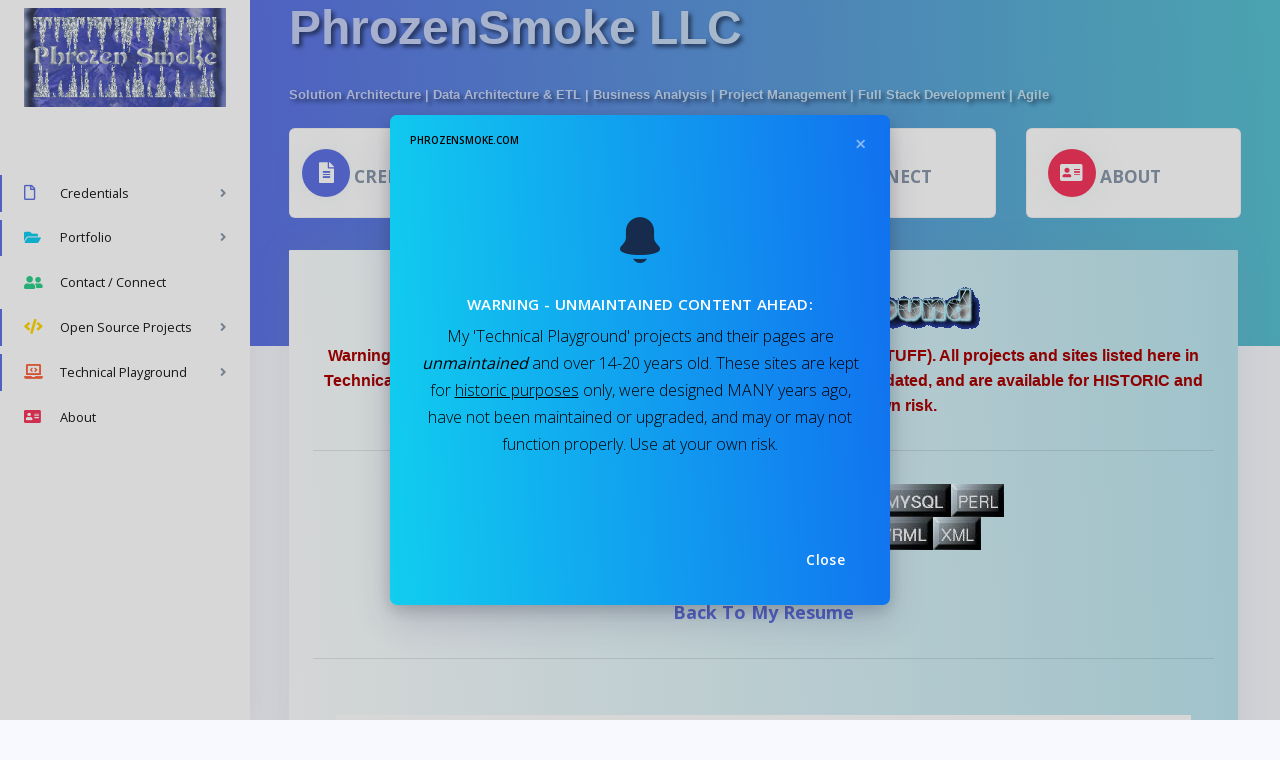

--- FILE ---
content_type: text/html; charset=UTF-8
request_url: https://phrozensmoke.com/techplayground/javascript.php
body_size: 41913
content:
<!DOCTYPE html>
<html lang="en">

<head>
  <meta charset="utf-8" />
  <meta name="viewport" content="width=device-width, initial-scale=1, shrink-to-fit=no">

   <meta property="og:title" content="PhrozenSmoke LLC: Solution Architecture, Data Architecture, Business Analysis, Project Management, Full Stack Development, Technical Writing"/>
    <meta property="og:type" content="website"/>
    <meta property="og:url" content="http://www.phrozensmoke.com"/>
    <meta property="og:site_name" content="PhrozenSmoke LLC"/>
    <meta property="fb:admins" content="100000030032805"/>
    <meta property="og:description"
          content="PhrozenSmoke LLC: Solution Architecture, Data Architecture, Business Analysis, Project Management, Full Stack Development, Technical Writing"/>
	<meta property="og:locality" content="Washington"/>
    <meta property="og:region" content="DC"/>
    <meta property="og:postal-code" content="20001"/>
    <meta property="og:country-name" content="USA"/>
<meta name="viewport" content="width=device-width; initial-scale=1.0">
  <title>
    PhrozenSmoke LLC: Solution Architecture, Data Architecture, Business Analysis, Project Management, Full Stack Development, Technical Writing
  </title>

</head>

<body class=""> 



 <!-- Favicon -->
  <link href="https://phrozensmoke.com/assets/img/brand/favicon.png" rel="icon" type="image/png"> 

 <!-- Fonts -->
  <link href="https://fonts.googleapis.com/css?family=Open+Sans:300,400,600,700" rel="stylesheet">
  <!-- Icons -->
  <link href="https://phrozensmoke.com/assets/js/plugins/nucleo/css/nucleo.css" rel="stylesheet" />
  <link href="https://phrozensmoke.com/assets/js/plugins/@fortawesome/fontawesome-free/css/all.min.css" rel="stylesheet" />
  <!-- CSS Files -->
  <link href="https://phrozensmoke.com/assets/css/argon-dashboard.css?v=1.1.0" rel="stylesheet" />

<! -- EXPERIMENTAL : may help with slide show -->
<!-- 
  <link href="https://phrozensmoke.com/assets/css/argon.min.css" rel="stylesheet" /> -->
</head>

  <!--   Core   -->
  <script src="https://phrozensmoke.com/assets/js/plugins/jquery/dist/jquery.min.js"></script>
  <script src="https://phrozensmoke.com/assets/js/plugins/bootstrap/dist/js/bootstrap.bundle.min.js"></script>
  <!--   Optional JS   -->
  <script src="https://phrozensmoke.com/assets/js/plugins/chart.js/dist/Chart.min.js"></script>
  <script src="https://phrozensmoke.com/assets/js/plugins/chart.js/dist/Chart.extension.js"></script>
  <!--   Argon JS   -->
  <script src="https://phrozensmoke.com/assets/js/argon-dashboard.min.js?v=1.1.0"></script>
<script>
$(document).ready(function(){
   $('[data-toggle="popover"]').popover({
      html:true
   });   

});



function doMail() {

words=["mailto:","@","phrozeq8j7JUNK890TEXTnsmoke","phrozensmoke",".com"];  
wordsT=["mailto:","@","erica.q8j7JUNK890TEXTandrews3","gmail",".com"]; 
/*
showMessage("<br>E-mail Addresses:<br>"+"<a href=\""+words[0]+words[3]+words[1]+words[2].replace("q8j7JUNK890TEXT","")+words[4]+"\">"+words[3]+words[1]+words[2].replace("q8j7JUNK890TEXT","")+words[4]+"</a>"+"<br><a href=\""+wordsT[0]+wordsT[2].replace("q8j7JUNK890TEXT","")+wordsT[1]+wordsT[3]+wordsT[4]+"\">"+wordsT[2].replace("q8j7JUNK890TEXT","")+wordsT[1]+wordsT[3]+words[4]+"</a>"); 
*/ 
$( "#emailMenuDropdown" ).html("<br>"+"<a class=\"dropdown-item\" href=\""+wordsT[0]+wordsT[2].replace("q8j7JUNK890TEXT","")+wordsT[1]+wordsT[3]+wordsT[4]+"\"><i class=\"far fa-envelope text-primary\"></i>"+wordsT[2].replace("q8j7JUNK890TEXT","")+wordsT[1]+wordsT[3]+words[4]+"</a><a class=\"dropdown-item\" href=\""+words[0]+words[3]+words[1]+words[2].replace("q8j7JUNK890TEXT","")+words[4]+"\"><i class=\"far fa-envelope text-primary\"></i>"+words[3]+words[1]+words[2].replace("q8j7JUNK890TEXT","")+words[4]+"</a><br /><a class=\"dropdown-item\" href=\"http://www.linkedin.com/in/cjandrewspm\" target=\"_blank_newLI\"><img src=\"https://phrozensmoke.com/linkedin_myprofile_160x33.png\" width=\"160\" height=\"33\" border=\"0\" alt=\"View my profile on LinkedIn\" title=\"View my profile on LinkedIn\"></a><b><a class=\"dropdown-item\" href=\"http://www.linkedin.com/in/cjandrewspm\" target=\"_newBlankLI\"><i class=\"fab fa-linkedin text-primary\"></i>http://www.linkedin.com/in/cjandrewspm</a></b><br /><a class=\"dropdown-item\" href=\"https://github.com/phrozensmoke\" target=\"_blank_newLI\"><img src=\"https://phrozensmoke.com/github-logo.png\" width=\"90\" height=\"30\" border=\"0\" alt=\"View my profile on GitHub\" title=\"View my profile on GitHub\"></a><b><a class=\"dropdown-item\" href=\"https://github.com/phrozensmoke\" target=\"_newBlankLI\"><i class=\"fab fa-github text-primary\"></i>https://github.com/phrozensmoke</a></b>"); 



} 

function doMailTwo() {

words=["mailto:","@","phrozeq8j7JUNK890TEXTnsmoke","phrozensmoke",".com"];  
wordsT=["mailto:","@","erica.q8j7JUNK890TEXTandrews3","gmail",".com"]; 


$( "#buttonContactMeMsg" ).html("<br>"+"<a class=\"dropdown-item\" href=\""+wordsT[0]+wordsT[2].replace("q8j7JUNK890TEXT","")+wordsT[1]+wordsT[3]+wordsT[4]+"\"><i class=\"far fa-envelope text-primary\"></i> "+wordsT[2].replace("q8j7JUNK890TEXT","")+wordsT[1]+wordsT[3]+words[4]+"</a><a class=\"dropdown-item\" href=\""+words[0]+words[3]+words[1]+words[2].replace("q8j7JUNK890TEXT","")+words[4]+"\"><i class=\"far fa-envelope text-primary\"></i> "+words[3]+words[1]+words[2].replace("q8j7JUNK890TEXT","")+words[4]+"</a><br /><a class=\"dropdown-item\" href=\"http://www.linkedin.com/in/cjandrewspm\" target=\"_blank_newLI\"><img src=\"https://phrozensmoke.com/linkedin_myprofile_160x33.png\" width=\"160\" height=\"33\" border=\"0\" alt=\"View my profile on LinkedIn\" title=\"View my profile on LinkedIn\"></a><b><a class=\"dropdown-item\" href=\"http://www.linkedin.com/in/cjandrewspm\" target=\"_newBlankLI\"><i class=\"fab fa-linkedin text-primary\"></i> http://www.linkedin.com/in/cjandrewspm</a></b><br /><a class=\"dropdown-item\" href=\"https://github.com/phrozensmoke\" target=\"_blank_newLI\"><img src=\"https://phrozensmoke.com/github-logo.png\" width=\"90\" height=\"30\" border=\"0\" alt=\"View my profile on GitHub\" title=\"View my profile on GitHub\"></a><b><a class=\"dropdown-item\" href=\"https://github.com/phrozensmoke\" target=\"_newBlankLI\"><i class=\"fab fa-github text-primary\"></i> https://github.com/phrozensmoke</a></b>"); 

} 

function showContact() {
 $('#buttonContactMe').click(); 
 doMailTwo();
}

</script>


<nav class="navbar navbar-vertical fixed-left navbar-expand-md navbar-light bg-white" id="sidenav-main">
    <div class="container-fluid">

      <!-- Brand -->
      <a class="navbar-brand pt-0 " href="https://phrozensmoke.com/index.php">
        <!-- <img src="./assets/img/brand/blue.png" class="navbar-brand-img" alt="..."> -->

 
        <img src="https://phrozensmoke.com/assets/img/brand/phrozen.png" class="navbar-brand-img" alt="..."> 
      <!-- User -->
      <!-- Collapse -->
      <div class="collapse navbar-collapse" id="sidenav-collapse-main">
        <!-- Collapse header -->
        <div class="navbar-collapse-header d-md-none">
          <div class="row">
            <div class="col-6 collapse-brand">
              <a href="https://phrozensmoke.com/index.php">
                <img src="https://phrozensmoke.com/assets/img/brand/phrozen.png">
              </a>
            </div>
            <div class="col-6 collapse-close">
              <button type="button" class="navbar-toggler" data-toggle="collapse" data-target="#sidenav-collapse-main" aria-controls="sidenav-main" aria-expanded="false" aria-label="Toggle sidenav">
                <span></span>
                <span></span>
              </button>
            </div>
          </div>
        </div>
        <!-- Form -->
        <form class="mt-4 mb-3 d-md-none">
          <div class="input-group input-group-rounded input-group-merge">
            <input type="search" class="form-control form-control-rounded form-control-prepended" placeholder="Search" aria-label="Search">
            <div class="input-group-prepend">
              <div class="input-group-text">
                <span class="fa fa-search"></span>
              </div>
            </div>
          </div>
        </form>
        <!-- Navigation -->
        <ul class="navbar-nav">
          <li class="nav-item  active bg-warn">
          <a class=" nav-link active "   data-toggle="collapse"  href="#collapseExample" aria-expanded="false" aria-controls="collapseExample" ><i class="far fa-file  text-primary "></i>Credentials
            </a>

<div class="collapse" id="collapseExample">
<!-- 
                    <div class="card card-body nav-link nav-item">
                        <a class="nav-link nav-item"   href="./resume/resume.pdf" target="NewWin1"><i class="ni ni-tv-2 text-primary"></i>Resume &amp; Credentials</a>
  		    </div> --> 
                    <div class="nav-link nav-item navbar-expand-sm">

                        <a class="nav-link nav-item" alt="My Resume"  title="My Resume" href="https://phrozensmoke.com/resume/resume.pdf" target="NewWin3c"><i class="far fa-file-pdf text-primary"></i><span class="sr-only">Opens in new window</span>My Resume</a>
  		    </div>
		    <div class="nav-link nav-item navbar-expand-sm">
                        <a class="nav-link nav-item"  alt="PMP Certification"  title="PMP Certification"  href="https://phrozensmoke.com/resume/Certification_1551139.pdf" target="NewWin3"><i class="fas fa-certificate  text-primary"></i><span class="sr-only">Opens in new window</span>PMP Certification</a>
  		    </div>
		    <div class="nav-link nav-item navbar-expand-sm">
                        <a class="nav-link nav-item"  alt="PMP Online Credential"  title="PMP Online Credential"  href="https://www.youracclaim.com/badges/5e01d526-5afe-4523-a780-32f68bea9e86/linked_in_profile" target="NewWin3bb"><i class="fas fa-certificate  text-primary"></i><span class="sr-only">Opens in new window</span>PMP Online Credential</a>
  		    </div>
		    <div class="nav-link nav-item navbar-expand-sm">
                        <a class="nav-link nav-item"  alt="PMP Test Results"  title="PMP Test Results"  href="https://phrozensmoke.com/resume/ScoreReport_2516586_2012_00_01.pdf" target="NewWin2"><i class="fas fa-certificate text-primary"></i><span class="sr-only">Opens in new window</span>PMP Test Results</a>
  		    </div>
		    <div class="nav-link nav-item navbar-expand-sm">

                        <a class="nav-link nav-item" alt="ITIL Certification"  title="ITIL Certification"  href="https://phrozensmoke.com/resume/CSMECertificate.pdf" target="NewWin3aa"><i class="fas fa-certificate  text-primary"></i><span class="sr-only">Opens in new window</span>ITIL Certification</a>
  		    </div>
		    <div class="nav-link nav-item navbar-expand-sm">
                        <a class="nav-link nav-item" alt="Scrum Fundamentals Certified Professional"  title="Scrum Fundamentals Certified Professional"  href="https://phrozensmoke.com/resume/ScrumCertificate.pdf" target="NewWin3aa"><i class="fas fa-certificate  text-primary"></i><span class="sr-only">Opens in new window</span>Scrum Fundamentals Certified Professional (SFC)</a>
  		    </div>
		    <div class="nav-link nav-item navbar-expand-sm">

                        <a class="nav-link nav-item" alt="Six Sigma Yellow Belt"  title="Six Sigma Yellow Belt"  href="https://phrozensmoke.com/resume/course-certificates-6sigmastudy.pdf" target="NewWin3afa"><i class="fas fa-certificate  text-primary"></i><span class="sr-only">Opens in new window</span>Six Sigma Yellow Belt (SSYB)</a>
  		    </div>
		    <div class="nav-link nav-item navbar-expand-sm">

                        <a class="nav-link nav-item" alt="Six Sigma Yellow Belt"  title="Six Sigma Yellow Belt"  href="https://phrozensmoke.com/prof/mpd-award.pdf" target="NewWin3afa"><i class="fas fa-medal  text-primary"></i><span class="sr-only">Opens in new window</span>Police Chief's Medal of Merit Award</a>
  		    </div>




</div>
          </li>




        <li class="nav-item  active  bg-warn ">
          <a class=" nav-link active"   data-toggle="collapse"  href="#collapseExample2" aria-expanded="false" aria-controls="collapseExample2" > <i class="fas fa-folder-open text-info "></i>Portfolio
            </a>

<div class="collapse" id="collapseExample2">

                    <div class="nav-link nav-item navbar-expand-sm">

                        <a class="nav-link nav-item" alt="D.C. Courts"  title="D.C. Courts"    href="https://phrozensmoke.com/prof/index.php" ><i class="fas fa-gavel text-info "></i>D.C. Courts: Web Voucher System</a>

</div>

                    <div class="nav-link nav-item navbar-expand-sm">

                        <a class="nav-link nav-item" alt="NOAA"  title="NOAA"    href="https://phrozensmoke.com/prof/noaa.php" ><i class="fas fa-globe-americas text-info "></i>NOAA: AMP</a>

</div>


                    <div class="nav-link nav-item navbar-expand-sm">

                        <a class="nav-link nav-item" alt="D.C. Police Department"  title="D.C. Police Department"    href="https://phrozensmoke.com/prof/ledc.php" ><i class="fas fa-shield-alt text-info "></i>D.C. Police Department: LEDC</a>

</div>
                    <div class="nav-link nav-item navbar-expand-sm">
                        <a class="nav-link nav-item" alt="D.C. Police Department"  title="D.C. Police Department"    href="https://phrozensmoke.com/prof/mdc.php" ><i class="fas fa-shield-alt text-info "></i>D.C. Police Department: MDC</a>
                    </div><div class="nav-link nav-item navbar-expand-sm">
			                        <a class="nav-link nav-item" alt="D.C. Police Department"  title="D.C. Police Department"    href="https://phrozensmoke.com/prof/columbo.php" ><i class="fas fa-shield-alt text-info "></i>D.C. Police Department: Columbo</a>

		</div>




                    <div class="nav-link nav-item navbar-expand-sm">

                        <a class="nav-link nav-item" alt="D.C. Protective Service Police"  title="D.C. Protective Service Police"    href="https://phrozensmoke.com/prof/psd.php" ><i class="far fa-id-card text-info "></i>D.C. Protective Service Police: Citywide Credentialing</a>

</div>

                    <div class="nav-link nav-item navbar-expand-sm">

                        <a class="nav-link nav-item" alt="Customs / Dept. of Homeland Security"  title="Customs / Dept. of Homeland Security"    href="https://phrozensmoke.com/prof/customs.php" ><i class="fas fa-user-shield text-info "></i>Customs / DHS: Multiple</a>

</div>


</div>
          </li>


        <li class="nav-item  active  bg-warn ">
          <a class="nav-link nav-item navbar-expand-sm" href="javascript:showContact();"  title="2004 Marine Interdiction Conference"  > <i class="fas fa-user-friends text-success "></i>Contact / Connect
            </a>
          </li>


        <li class="nav-item  active  bg-warn ">
          <a class=" nav-link active"   data-toggle="collapse"  href="#collapseExample3" aria-expanded="false" aria-controls="collapseExample3" > <i class="fas fa-code text-yellow "></i>Open Source Projects
            </a>

<div class="collapse" id="collapseExample3">

                    <div class="nav-item  navHeaderCenter navbar-expand-sm bg-yellow text-black">

                      <i class="far fa-bell"></i> UNMAINTAINED
		   </div>

 
                    <div class="nav-link nav-item navbar-expand-sm">

                        <a class="nav-link nav-item" alt="Gyach Enhanced"  title="Gyach Enhanced"    href="https://phrozensmoke.com/projects/pyvoicechat/index.php" ><i class="fas fa-archive text-yellow"></i>Gyach Enhanced</a>

		   </div>

                    <div class="nav-link nav-item navbar-expand-sm">

                        <a class="nav-link nav-item" alt="pY! Voice Chat"  title="pY! Voice Chat"    href="https://phrozensmoke.com/projects/pyvoicechat/index_pyvoice.php" ><i class="fas fa-archive  text-yellow"></i>pY! Voice Chat</a>

			</div>

                    <div class="nav-link nav-item navbar-expand-sm">

                        <a class="nav-link nav-item" alt="Pythonol"  title="Pythonol"    href="https://phrozensmoke.com/projects/pythonol/index.php" ><i class="fas fa-archive text-yellow"></i>Pythonol</a>

			</div>

                    <div class="nav-link nav-item navbar-expand-sm">

                        <a class="nav-link nav-item" alt="IceWMCP"  title="IceWMCP"    href="https://phrozensmoke.com/projects/icewmcp/index.php" ><i class="fas fa-archive text-yellow"></i>IceWMCP</a>

			</div>

                    <div class="nav-link nav-item navbar-expand-sm">

                        <a class="nav-link nav-item" alt="gAnim8"  title="gAnim8"    href="https://phrozensmoke.com/projects/ganim8/index.php" ><i class="fas fa-archive text-yellow"></i>gAnim8</a>

			</div>

                    <div class="nav-link nav-item navbar-expand-sm">

                        <a class="nav-link nav-item" alt="PHPaint"  title="PHPaint"    href="https://phrozensmoke.com/projects/phpaint/index.php" ><i class="fas fa-archive text-yellow"></i>PHPaint</a>

			</div>


</div>
          </li>




        <li class="nav-item  active ">
          <a class=" nav-link active"   data-toggle="collapse"  href="#collapseExample4" aria-expanded="false" aria-controls="collapseExample4" > <i class="fas fa-laptop-code  text-warning "></i>Technical Playground
            </a>

<div class="collapse" id="collapseExample4">

                    <div class="nav-item  navHeaderCenter navbar-expand-sm bg-warning text-white">

                      <i class="far fa-bell"></i> UNMAINTAINED
		   </div>
 
                    <div class="nav-link nav-item navbar-expand-sm">

                        <a class="nav-link nav-item" alt="Technical Playground"  title="Technical Playground"    href="https://phrozensmoke.com/techplayground/" ><i class="fas fa-file-archive text-warning"></i>Historic Archive:<br />Open Source Projects<br />(10-15 years old)</a>

		   </div>

                    


</div>
          </li>



        <li class="nav-item  active  ">
 
                        <a class="nav-link nav-item" alt="About"  title="About"    href="https://phrozensmoke.com/me/" ><i class="fas fa-address-card text-danger"></i>About</a>

          </li>





        </ul>
        <!-- Divider -->




      </div>
    </div>
  </nav>

  <div class="main-content navbarRIGHT">
    <!-- Navbar -->
    <nav class="navbar navbarRIGHT navbar-top navbar-expand-md navbar-dark" id="navbar-main">
      <div class="container-fluid">
        <!-- Brand -->
       <!-- <a class="h4 mb-0 text-white text-uppercase d-none d-lg-inline-block" href="./index.html">Dashboard</a> -->

	
	<div id="headerDiv"  name="headerDiv" align="left" valign="bottom" style="text-size-adjust: 80%;">
	PhrozenSmoke LLC<br />
	<font size="2px" >Solution Architecture | Data Architecture & ETL | Business Analysis | Project Management | Full Stack Development | Agile</font>
	</div>
        <!-- Form -->

      </div>
    </nav>

    <!-- End Navbar -->




    <!-- Header -->
    <div class="header bg-gradient-primary pb-8 pt-5 pt-md-8">




<script>
function overlay() {
	/*  This shows/hides the informational popup window */

	el = document.getElementById("overlay");
	needtoShow=0; 
	if (el.style.visibility == "visible") {needtoShow=1; }
	else  { needtoShow=0; }
	el.style.visibility = (el.style.visibility == "visible") ? "hidden" : "visible";
	if (needtoShow==1) {$('#contentViewDiv').show();}
	else {$('#contentViewDiv').hide();}
	

}



function showMessage(someMessage) {
	/*  A nice-looking jQuery informational popup window for messages shown to users */

	$('#modalcontent').empty();
	$('#modalcontent').append(someMessage+"<Br> &nbsp; <br>");
	overlay();
	scrollTo(0,0);
	try {
		document.getElementById("okCloseButtonElem").focus();
		//highlightDataErrorField("okCloseButtonElem");
	} catch(err) {}	

}
</script>


      <div class="container-fluid">
        <div class="header-body">
          <!-- Card stats -->
          <div class="row">
        




            <div class="col-xl-3 col-lg-6">
              <div class="card card-stats mb-4 mb-xl-0">
                <div class="card-body">
                  <div class="row">

            <ul class="navbar-nav ml-lg-auto2">


                <li class="nav-item dropdown" >
                    <a class="nav-link nav-link-icon" href="#" id="navbar-default_dropdown_1" role="button" style="white-space: nowrap;"  data-toggle="dropdown" aria-haspopup="true" aria-expanded="false">
			      <div class="icon icon-shape bg-primary text-white folder-17 shadow">
				        <i class="fas fa-file-alt"></i>
				      </div>
                        <span class="card-title text-uppercase text-muted mb-0"  style="word-wrap:break-word;     white-space: normal">Credentials</span>

    
                    </a>
                    <div class="dropdown-menu dropdown-menu-right bg-primary" aria-labelledby="navbar-default_dropdown_1">
                        <a class="dropdown-item" href="https://phrozensmoke.com/resume/resume.pdf" target="NewWin1"><i class="far fa-file-pdf text-default"></i><span class="sr-only">Opens in new window</span>My Resume</a>
                        <div class="dropdown-divider"></div>

                        <a class="dropdown-item" href="https://phrozensmoke.com/resume/Certification_1551139.pdf" target="NewWin3"><i class="fas fa-certificate text-default"></i><span class="sr-only">Opens in new window</span>PMP Certification</a>
                        <a class="dropdown-item" href="https://www.youracclaim.com/badges/5e01d526-5afe-4523-a780-32f68bea9e86/linked_in_profile" target="NewWin3bb"><i class="fas fa-certificate text-default"></i><span class="sr-only">Opens in new window</span>PMP Online Credential</a>
                        <a class="dropdown-item" href="https://phrozensmoke.com/resume/ScoreReport_2516586_2012_00_01.pdf" target="NewWin2"><i class="fas fa-certificate text-default"></i><span class="sr-only">Opens in new window</span>PMP Test Results</a>

                        <a class="dropdown-item" href="https://phrozensmoke.com/resume/CSMECertificate.pdf" target="NewWin3aa"><i class="fas fa-certificate text-default"></i><span class="sr-only">Opens in new window</span>ITIL Certification</a>
                        <a class="dropdown-item" href="https://phrozensmoke.com/resume/ScrumCertificate.pdf" target="NewWin3aa"><i class="fas fa-certificate text-default"></i><span class="sr-only">Opens in new window</span>Scrum Fundamentals Certified Professional (SFC)</a>

                        <a class="dropdown-item" href="https://phrozensmoke.com/resume/course-certificates-6sigmastudy.pdf" target="NewWin3afa"><i class="fas fa-certificate text-default"></i><span class="sr-only">Opens in new window</span>Six Sigma Yellow Belt (SSYB)</a>


                        <a class="dropdown-item" href="https://phrozensmoke.com/prof/mpd-award.pdf" target="NewWin3afdda"><i class="fas fa-medal text-default"></i><span class="sr-only">Opens in new window</span>Police Chief's Medal of Merit Award</a>
                    </div>
                </li>
            </ul>
                  </div>
   
                </div>
              </div>
            </div>


            <div class="col-xl-3 col-lg-6">
              <div class="card card-stats mb-4 mb-xl-0">
                <div class="card-body">
                  <div class="row">

            <ul class="navbar-nav ml-lg-auto2">


                <li class="nav-item dropdown" >
                    <a class="nav-link nav-link-icon" href="#" id="navbar-default_dropdown_1" role="button" style="white-space: nowrap;"  data-toggle="dropdown" aria-haspopup="true" aria-expanded="false">
			      <div class="icon icon-shape bg-info text-white folder-17 shadow">
				        <i class="far fa-folder-open"></i>
				      </div>
                        <span class="card-title text-uppercase text-muted mb-0">Portfolio</span>

                    <div class="dropdown-menu dropdown-menu-right bg-info" aria-labelledby="navbar-default_dropdown_1">
                        <a class="dropdown-item" href="https://phrozensmoke.com/prof/index.php"><i class="fas fa-gavel text-primary text-default"></i>D.C. Courts: Web Voucher System</a>

                        <a class="dropdown-item" href="https://phrozensmoke.com/prof/noaa.php"><i class="fas fa-globe-americas text-primary"></i>NOAA: AMP</a>

                        <a class="dropdown-item" href="https://phrozensmoke.com/prof/ledc.php"><i class="fas fa-shield-alt text-primary text-default"></i>D.C. Police Department: LEDC</a>

                        <a class="dropdown-item" href="https://phrozensmoke.com/prof/mdc.php"><i class="fas fa-shield-alt text-primary text-default"></i>D.C. Police Department: MDC</a>

                        <a class="dropdown-item" href="https://phrozensmoke.com/prof/columbo.php"><i class="fas fa-shield-alt  text-primary text-default"></i>D.C. Police Department: Columbo</a>

                        <a class="dropdown-item" href="https://phrozensmoke.com/prof/psd.php"><i class="far fa-id-card  text-primary"></i>D.C. Protective Service Police: Citywide Credentialing</a>

                        <a class="dropdown-item" href="https://phrozensmoke.com/prof/customs.php"><i class="fas fa-user-shield text-primary"></i>Customs / Dept. of Homeland Security</a>

                    </div>
                </li>
            </ul>
                  </div>
   
                </div>
              </div>
            </div>

            <div class="col-xl-3 col-lg-6">
              <div class="card card-stats mb-4 mb-xl-0">
                <div class="card-body">
                  <div class="row">

            <ul class="navbar-nav ml-lg-auto2">


                <li class="nav-item dropdown" >
                    <a class="nav-link nav-link-icon" href="#" id="navbar-default_dropdown_1" role="button" style="white-space: nowrap;"  data-toggle="dropdown" aria-haspopup="true" aria-expanded="false">
			      <div class="icon icon-shape bg-success text-white folder-17 shadow">
				        <i class="fas fa-user-friends"></i>
				 </div>
                        <span class="card-title text-uppercase text-muted mb-0">Connect</span>
                    </a>
                    <div class="dropdown-menu dropdown-menu-right bg-success" aria-labelledby="navbar-default_dropdown_1">

			<div class="dropdown-item" id="emailMenuDropdown" >
					 

			<div>

				<a class="dropdown-item" href="https://www.linkedin.com/in/cjandrewspm/" target="_blank_newLI">      
				  <img src="https://phrozensmoke.com/linkedin_myprofile_160x33.png" width="160" height="33" border="0" alt="View my profile on LinkedIn" title="View my profile on LinkedIn">
			    	</a>

				<br>Join my LinkedIn network:<br><b><a class="dropdown-item" href="https://www.linkedin.com/in/cjandrewspm/" target="_newBlankLI">https://www.linkedin.com/in/cjandrewspm/</a></b>

		                <a class="dropdown-item" href="https://phrozensmoke.com/resume/resume.pdf" target="NewWin1">EMAIL</a>
						<div class="dropdown-divider"></div>

						<a class="dropdown-item" href="https://phrozensmoke.com/resume/Certification_1551139.pdf" target="NewWin3">LinkedIN</a>
			     
			</div>


                </li>






            </ul>
                  </div>
   
                </div>
              </div>
            </div>



            <div class="col-xl-3 col-lg-6">
              <div class="card card-stats mb-4 mb-xl-0">
                <div class="card-body">
                  <div class="row">

                    <a class="nav-link nav-link-icon" href="https://phrozensmoke.com/me/" id="navbar-default_dropdown_1" role="button" style="white-space: nowrap;" >
			      <div class="icon icon-shape bg-danger text-white folder-17 shadow">
				        <i class="fas fa-address-card"></i>
				 </div>
                        <span class="card-title text-uppercase text-muted mb-0">About</span>
                    </a>


                  </div>
   
                </div>
              </div>
            </div>

 

          </div>
        </div>
      </div>
    </div>




    <div class="container-fluid mt--7">
      <div class="row">


        <div class="col-xl-8 mb-5 mb-xl-0">
          <div class="card2 bg-gradient-phrozen shadow">

<!--  CONTENT STARTS HERE -->
<!--  CONTENT STARTS HERE -->




          <div class="card-body">

	
<!-- 
<table BORDER=0 CELLSPACING=0 CELLPADDING="10px" WIDTH="95%" background="right.jpg" >
<tr valign="top"> 



<td ALIGN=LEFT VALIGN=TOP WIDTH="100%" >



<table border=3 background=http://www.phrozensmoke.com/light.gif bgcolor=#000000><tr><td valign=center bgcolor=#dddddd background=http://www.phrozensmoke.com/eye.gif><img src=http://www.phrozensmoke.com/spacer.gif width=90 height=90></td><td><a href="http://www.phrozensmoke.com"><img src=http://www.phrozensmoke.com/psmoke_ice.gif width=236 height=103 border=0 alt=Phrozen Smoke></a></td><td valign=center bgcolor=#dddddd background=http://www.phrozensmoke.com/eye.gif><img src=http://www.phrozensmoke.com/spacer.gif width=90 height=90></td></tr></table>

>


</td>
</tr>
</table>

 -->



</body>
</html>

<center><img src="playground.gif" alt="CJ's Technical Playground"><br><font size=3 color="#AA0000" face=arial><b>Warning: Most of these code examples are from 15-20 YEARS ago (OLD STUFF). All projects and sites  listed here in Technical Playground are currently UNMAINTAINED, not being actively updated, and are available for HISTORIC and research purposes only. Use at your own risk.</b></font><hr>
<table border=0 width=70%><tr><td align="center" valign="top">
<a href="asp.php"><img SRC="asp.jpg" BORDER=0 alt="ASP"></a><a href="corba.php" ><img SRC="corba.jpg" BORDER=0 alt="Corba"></a><a href="java.php"><img SRC="java.jpg" BORDER=0 alt="Java"></a><a href="javascript.php"><img SRC="javascript.jpg" alt="JavaScript" BORDER=0></a><a href="linux.php"><img SRC="linux.jpg" BORDER=0 alt="Linux"></a><a href="mysql.php"><img SRC="mysql.jpg" BORDER=0 alt="MySQL"></a><a href="perl.php"><img SRC="perl.jpg" BORDER=0 alt="Perl"></a><br><a href="php.php"><img SRC="php.jpg" BORDER=0 alt="PHP"></a><a href="python.php"><img SRC="python.jpg" BORDER=0 alt="Python and Jython"></a><a href="shockwave.php"><img SRC="shockwave.jpg" BORDER=0 alt="Shockwave"></a><a href="vrml.php"><img SRC="vrml.jpg" BORDER=0 alt="VRML"></a><a href="xml.php"><img SRC="xml.jpg" BORDER=0 alt="XML"></a>
</td></tr></table>
<br><br>
<font size=4 color=#000000><b><a href="../IcedPinky/resume/index.html">Back To My Resume</a></b></font>
<hr>


<br>
<table BORDER=0 CELLSPACING=0 CELLPADDING=5 COLS=1 WIDTH="95%" BGCOLOR="#FFFFFF" >
<tr>
<td>
<center>
<!--  Title TAG -->
<a NAME="javascript">
  <img src="javascript.jpg" alt="JavaScript">
<!--  -->
<br>
</center>

<!-- BEGIN CONTENT -->
<b><font face="Arial,Helvetica">JavaMail
JSP with JavaScript:</font></b>
<br><font face="Arial,Helvetica"><font size=-1>This JSP script uses a bean
to send mail with JavaMail API.&nbsp;&nbsp; All mail validation, message
contruction, and sending is done within the JSP's bean.&nbsp; This JSP
script uses JavaScript to gather additional information about the sender.&nbsp;
The JavaScript attempts to find out if the user has Java enabled in their
browser, what kind of plugins the user has on their browser, and the referring
URL.:&nbsp;</font></font>
<p><font face="Arial,Helvetica"><font size=-1>JSP Script:&nbsp;</font></font>
<br><font face="Arial,Helvetica"><font size=-1><a href="mail.jsp">mail.jsp</a></font></font>
<br><font face="Arial,Helvetica"><font size=-1>Bean:</font></font>
<br><font face="Arial,Helvetica"><font size=-1><a href="MailSenderBean.java.txt">MailSenderBean.java</a></font></font>
<p><img SRC="phpaintsm.gif" NOSAVE height=19 width=134><font face="Arial,Helvetica"><b>:</b>
PHPaint is my first contribution to the freeware/open-source community.&nbsp;
Using a combination of PHP3 and Javascript technology, PHPaint provides
a very effective graphical interface for creating, manipulationg, and previewing
images made "on the fly" using PHP, the GD Library, and the FreeType module.&nbsp;</font>
<br><font face="Arial,Helvetica">The program allows a web developer to
have <i>complete</i> control over dynamic images using only <i>one</i>
reusable script for <i>all</i> their images.&nbsp;</font>
<br><font face="Arial,Helvetica"><a href="./Whip1472/software/phpaintv1.zip">Download PHPaint
v1.0</a> (122 KB)&nbsp;</font>
<br><font face="Arial,Helvetica"><a href="./Whip1472/software/phpaint_readme.html">More info
on PHPaint</a></font>
<br><font face="Arial,Helvetica"><a href="./Whip1472/software/phpaint_screen.html">Screenshot</a></font>
<br><font face="Arial,Helvetica"><a href="./Whip1472/software/phpaint_source.html">Source for
PHPaint</a></font>
<br><font face="Arial,Helvetica"><a href="./Whip1472/software/phpimagebank_source.html">Source
for the reusable image script in PHPaint</a></font>
<br>
<hr WIDTH="220">
<p><font face="Arial,Helvetica"><a href="javagraph.html">Javascript Bar
Graph</a></font>
<p><font face="Arial,Helvetica"><font size=-1>(Originally scipted in <a href="php.html#php">PHP3</a>,
then <a href="asp.html#asp">ASP.</a> Also scripted in&nbsp; <a href="perl.html#cgi">Perl</a>,
<a href="python.html#python">Python</a>
, and <a href="java.html#java">JSP</a>)</font></font>


<!-- END CONTENT -->

</td>
</tr>
</table>

<br></center><br><br><br><br><br><br><br>
</td>
</tr>
</table>




</div>

<!--  CONTENT ENDS HERE -->
<!--  CONTENT ENDS HERE -->

          </div>
        </div>



      </div>

<script>
try {doMail();}catch(err) {} //setup email addresses and linked in

</script>

      <!-- Footer -->
      <footer class="footer">
        <div class="row align-items-center justify-content-xl-between">
          <div class="col-xl-6">
            <div class="copyright text-left text-xl-left text-muted">


              <i class="fas fa-copyright text-primary "></i>  2001-2023 <a href="http://www.phrozensmoke.com" class="font-weight-bold ml-1" target="_blank">CJ Andrews, PMP®  - PhrozenSmoke LLC</a>
            </div>
          </div>

          <div class="col-xl-6">
            <div class="copyright text-center text-xl-center text-muted">

<a tabindex="0"  data-toggle="popover"  data-placement="top" 
	

		data-trigger="focus" title="About this site" data-content="This site was built using the following open source technologies and open standards:<br /><a class='btn btn-sm btn-outline-primary'  type='button' href='http://www.php.net' target='GoinOut'>PHP</a><a class='btn btn-sm btn-outline-primary'  type='button' href='https://jquery.com/' target='GoinOut2'>JQuery</a><a class='btn btn-sm btn-outline-primary'  type='button' href='https://getbootstrap.com/' target='GoinOut3'>Bootstrap</a><a class='btn btn-sm btn-outline-primary'  type='button' href='https://www.creative-tim.com/product/argon-dashboard' target='GoinOut4'>Argon</a><a class='btn btn-sm btn-outline-primary'  type='button' href='http://www.ecma-international.org/' target='GoinOut5'>JavaScript</a><a class='btn btn-sm btn-outline-primary'  type='button' href='https://www.w3.org/Style/CSS/specs.en.html' target='GoinOut6'>CSS 3</a><a class='btn btn-sm btn-outline-primary'  type='button' href='https://www.w3.org/TR/2014/REC-html5-20141028/' target='GoinOut7'>HTML 5</a><a class='btn btn-sm btn-outline-primary'  type='button' href='https://nucleoapp.com/' target='GoinOut'>Nucleo</a><a class='btn btn-sm btn-outline-primary'  type='button' href='https://fontawesome.com/start' target='GoinOut'>Font Awesome</a>"><i class="fas fa-info-circle  text-primary"></i> About this site</a>


            </div>
          </div>


			  <div class="col-xl-6">
			   <!-- class="nav nav-footer justify-content-center justify-content-xl-end">

			      <li class="nav-item"> -->
				<div class="copyright text-right text-xl-right text-muted">
					       Last updated: 04.02.2023
				 </div>
			  </div>





        </div>
      </footer>

<a href="#" data-toggle="modal" data-target="#modal-notification2" id="button123a"><font color="#ffffff">.</font></a>
<div class="modal fade" id="modal-notification2" tabindex="-1" role="dialog" aria-labelledby="modal-notification2" style="display: none;" aria-hidden="true">
            <div class="modal-dialog modal-danger modal-dialog-centered modal-" role="document" >
              <div class="modal-content bg-gradient-info">
				<div class="modal-header">
				  <h6 class="modal-title dialogTextPhrozen" id="modal-title-notification">PHROZENSMOKE.COM</h6>
				  <button type="button" class="close" data-dismiss="modal" aria-label="Close">
				    <span aria-hidden="true">×</span>
				  </button>
				</div>
                <div class="modal-body" id="modalcontent">
				  <div class="py-3 text-center">
				    <i class="ni ni-bell-55 ni-3x text-default" ></i>
				    <h4 class="heading mt-4 dialogTextPhrozen">Warning - Unmaintained Content Ahead:</h4>
				    <p class="dialogTextPhrozen">My 'Technical Playground' projects and their pages are <b><i>unmaintained</i></b> and over 14-20 years old. These sites are kept for <u>historic purposes</u> only, were designed MANY years ago, have not been maintained or upgraded, and may or may not function properly. Use at your own risk.</p>
				  </div>
                </div>
                <div class="modal-footer">
				  <button type="button" class="btn btn-link text-white ml-auto"  id="okCloseButtonElem" data-dismiss="modal">Close</button>
                </div>

              </div>
            </div>
          </div>


<a href="#" data-toggle="modal" data-target="#modal-notification" id="button123"><font color="#ffffff">.</font></a>
<div class="modal fade" id="modal-notification" tabindex="-1" role="dialog" aria-labelledby="modal-notification" style="display: none;" aria-hidden="true">
            <div class="modal-dialog modal-danger modal-dialog-centered modal-" role="document" >
              <div class="modal-content bg-gradient-info">
				<div class="modal-header">
				  <h6 class="modal-title dialogTextPhrozen" id="modal-title-notification">PHROZENSMOKE.COM</h6>
				  <button type="button" class="close" data-dismiss="modal" aria-label="Close">
				    <span aria-hidden="true">×</span>
				  </button>
				</div>
                <div class="modal-body" id="modalcontent">
				  <div class="py-3 text-center">
				    <i class="ni ni-bell-55 ni-3x text-default" ></i>
				    <h4 class="heading mt-4 dialogTextPhrozen">Warning - Unmaintained Content Ahead:</h4>
				    <p class="dialogTextPhrozen">All Open Source Projects on this site and their pages are <b><i>unmaintained</i></b> and over 14 years old. These sites are kept for <u>historic purposes</u> only, were designed MANY years ago, have not been maintained or upgraded, and may or may not function properly. Again, these Open Source sites and projects are unmaintained. Use at your own risk.</p>
				  </div>
                </div>
                <div class="modal-footer">
				  <button type="button" class="btn btn-link text-white ml-auto"  id="okCloseButtonElem" data-dismiss="modal">Close</button>
                </div>

              </div>
            </div>
          </div>


<a href="#" data-toggle="modal" data-target="#modal-notification3" id="buttonContactMe"><font color="#ffffff">.</font></a>
<div class="modal fade" id="modal-notification3" tabindex="-1" role="dialog" aria-labelledby="modal-notification3" style="display: none;" aria-hidden="true">
            <div class="modal-dialog modal-danger modal-dialog-centered modal-" role="document" >
              <div class="modal-content bg-gradient-success">
				<div class="modal-header">
				  <h6 class="modal-title dialogTextPhrozen" id="modal-title-notification">PHROZENSMOKE.COM</h6>
				  <button type="button" class="close" data-dismiss="modal" aria-label="Close">
				    <span aria-hidden="true">×</span>
				  </button>
				</div>
                <div class="modal-body" id="modalcontent">
				  <div class="py-3 text-center" id="buttonContactMeMsg">
				    placeholder
				  </div>
                </div>
                <div class="modal-footer">
				  <button type="button" class="btn btn-link text-white ml-auto"  id="okCloseButtonElem" data-dismiss="modal">Close</button>
                </div>

              </div>
            </div>
          </div>



<script>
try {
		 //html 5 web store to track if we already showed certain disclaimers
		if (sessionStorage.getItem("disclaim1-shown") == null) { 
			sessionStorage.setItem("disclaim1-shown","NO");
		}
		if (sessionStorage.getItem("disclaim2-shown") == null) { 
			sessionStorage.setItem("disclaim2-shown","NO");
		}
}catch(err) { }

// a disclaimer notifying folks the open source projects are unmaintained
try {
		if (window.location.href.indexOf('/projects/') >0 ) {
			if (sessionStorage.getItem("disclaim1-shown") != 'YES') { 
				$('#button123').click(); 
				sessionStorage.setItem("disclaim1-shown","YES");
			}
		}
}catch(err) { }

// a disclaimer notifying folks the technical playground projects are unmaintained
try {
		if (window.location.href.indexOf('/techplayground/') >0 ) {
			if (sessionStorage.getItem("disclaim2-shown") != 'YES') { 
				$('#button123a').click(); 
				sessionStorage.setItem("disclaim2-shown","YES");
			}
		}
}catch(err) { }

</script>




    </div>
  </div>


  








</div>


</body>
</html>


--- FILE ---
content_type: text/css
request_url: https://phrozensmoke.com/assets/css/argon-dashboard.css?v=1.1.0
body_size: 345326
content:
/*!

=========================================================
* Argon Dashboard - v1.1.0
=========================================================

* Product Page: https://www.creative-tim.com/product/argon-dashboard
* Copyright 2018 Creative Tim (https://www.creative-tim.com)
* Licensed under MIT (https://github.com/creativetimofficial/argon-dashboard/blob/master/LICENSE.md)

* Coded by Creative Tim

=========================================================

* The above copyright notice and this permission notice shall be included in all copies or substantial portions of the Software.

*/
:root {
  --blue: #5e72e4;
  --indigo: #5603ad;
  --purple: #8965e0;
  --pink: #f3a4b5;
  --red: #f5365c;
  --orange: #fb6340;
  --yellow: #ffd600;
  --green: #2dce89;
  --teal: #11cdef;
  --cyan: #2bffc6;
  --white: #fff;
  --gray: #8898aa;
  --gray-dark: #32325d;
  --light: #ced4da;
  --lighter: #e9ecef;
  --primary: #5e72e4;
  --secondary: #f7fafc;
  --success: #2dce89;
  --info: #11cdef;
  --warning: #fb6340;
  --danger: #f5365c;
  --light: #adb5bd;
  --dark: #212529;
  --default: #172b4d;
  --white: #fff;
  --neutral: #fff;
  --darker: black;
  --breakpoint-xs: 0;
  --breakpoint-sm: 576px;
  --breakpoint-md: 768px;
  --breakpoint-lg: 992px;
  --breakpoint-xl: 1200px;
  --font-family-sans-serif: Open Sans, sans-serif;
  --font-family-monospace: SFMono-Regular, Menlo, Monaco, Consolas, "Liberation Mono", "Courier New", monospace;
}

*,
*::before,
*::after {
  box-sizing: border-box;
}

html {
  font-family: sans-serif;
  line-height: 1.15;
  -webkit-text-size-adjust: 100%;
  -ms-text-size-adjust: 100%;
  -ms-overflow-style: scrollbar;
  -webkit-tap-highlight-color: rgba(0, 0, 0, 0);
}

@-ms-viewport {
  width: device-width;
}

article,
aside,
figcaption,
figure,
footer,
header,
hgroup,
main,
nav,
section {
  display: block;
}

body {
  margin: 0;
  font-family: Open Sans, sans-serif;
  font-size: 1rem;
  font-weight: 400;
  line-height: 1.5;
  color: #525f7f;
  text-align: left;
  background-color: #f8f9fe;
}

[tabindex="-1"]:focus {
  outline: 0 !important;
}

hr {
  box-sizing: content-box;
  height: 0;
  overflow: visible;
}

h1,
h2,
h3,
h4,
h5,
h6 {
  margin-top: 0;
  margin-bottom: 0.5rem;
}

p {
  margin-top: 0;
  margin-bottom: 1rem;
}

abbr[title],
abbr[data-original-title] {
  text-decoration: underline;
  text-decoration: underline dotted;
  cursor: help;
  border-bottom: 0;
}

address {
  margin-bottom: 1rem;
  font-style: normal;
  line-height: inherit;
}

ol,
ul,
dl {
  margin-top: 0;
  margin-bottom: 1rem;
}

ol ol,
ul ul,
ol ul,
ul ol {
  margin-bottom: 0;
}

dt {
  font-weight: 600;
}

dd {
  margin-bottom: .5rem;
  margin-left: 0;
}

blockquote {
  margin: 0 0 1rem;
}

dfn {
  font-style: italic;
}

b,
strong {
  font-weight: bolder;
}

small {
  font-size: 80%;
}

sub,
sup {
  position: relative;
  font-size: 75%;
  line-height: 0;
  vertical-align: baseline;
}

sub {
  bottom: -.25em;
}

sup {
  top: -.5em;
}

a {
  color: #5e72e4;
  text-decoration: none;
  background-color: transparent;
  -webkit-text-decoration-skip: objects;
}

a:hover {
  color: #233dd2;
  text-decoration: none;
}

a:not([href]):not([tabindex]) {
  color: inherit;
  text-decoration: none;
}

a:not([href]):not([tabindex]):hover,
a:not([href]):not([tabindex]):focus {
  color: inherit;
  text-decoration: none;
}

a:not([href]):not([tabindex]):focus {
  outline: 0;
}

pre,
code,
kbd,
samp {
  font-family: SFMono-Regular, Menlo, Monaco, Consolas, "Liberation Mono", "Courier New", monospace;
  font-size: 1em;
}

pre {
  margin-top: 0;
  margin-bottom: 1rem;
  overflow: auto;
  -ms-overflow-style: scrollbar;
}

figure {
  margin: 0 0 1rem;
}

img {
  vertical-align: middle;
  border-style: none;
}

svg {
  overflow: hidden;
  vertical-align: middle;
}

table {
  border-collapse: collapse;
}

caption {
  padding-top: 1rem;
  padding-bottom: 1rem;
  color: #8898aa;
  text-align: left;
  caption-side: bottom;
}

th {
  text-align: inherit;
}

label {
  display: inline-block;
  margin-bottom: 0.5rem;
}

button {
  border-radius: 0;
}

button:focus {
  outline: 1px dotted;
  outline: 5px auto -webkit-focus-ring-color;
}

input,
button,
select,
optgroup,
textarea {
  margin: 0;
  font-family: inherit;
  font-size: inherit;
  line-height: inherit;
}

button,
input {
  overflow: visible;
}

button,
select {
  text-transform: none;
}

button,
html [type="button"],
[type="reset"],
[type="submit"] {
  -webkit-appearance: button;
}

button::-moz-focus-inner,
[type="button"]::-moz-focus-inner,
[type="reset"]::-moz-focus-inner,
[type="submit"]::-moz-focus-inner {
  padding: 0;
  border-style: none;
}

input[type="radio"],
input[type="checkbox"] {
  box-sizing: border-box;
  padding: 0;
}

input[type="date"],
input[type="time"],
input[type="datetime-local"],
input[type="month"] {
  -webkit-appearance: listbox;
}

textarea {
  overflow: auto;
  resize: vertical;
}

fieldset {
  min-width: 0;
  padding: 0;
  margin: 0;
  border: 0;
}

legend {
  display: block;
  width: 100%;
  max-width: 100%;
  padding: 0;
  margin-bottom: .5rem;
  font-size: 1.5rem;
  line-height: inherit;
  color: inherit;
  white-space: normal;
}

progress {
  vertical-align: baseline;
}

[type="number"]::-webkit-inner-spin-button,
[type="number"]::-webkit-outer-spin-button {
  height: auto;
}

[type="search"] {
  outline-offset: -2px;
  -webkit-appearance: none;
}

[type="search"]::-webkit-search-cancel-button,
[type="search"]::-webkit-search-decoration {
  -webkit-appearance: none;
}

::-webkit-file-upload-button {
  font: inherit;
  -webkit-appearance: button;
}

output {
  display: inline-block;
}

summary {
  display: list-item;
  cursor: pointer;
}

template {
  display: none;
}

[hidden] {
  display: none !important;
}

h1,
h2,
h3,
h4,
h5,
h6,
.h1,
.h2,
.h3,
.h4,
.h5,
.h6 {
  margin-bottom: 0.5rem;
  font-family: inherit;
  font-weight: 600;
  line-height: 1.5;
  color: #32325d;
}

h1,
.h1 {
  font-size: 1.625rem;
}

h2,
.h2 {
  font-size: 1.25rem;
}

h3,
.h3 {
  font-size: 1.0625rem;
}

h4,
.h4 {
  font-size: 0.9375rem;
}

h5,
.h5 {
  font-size: 0.8125rem;
}

h6,
.h6 {
  font-size: 0.625rem;
}

.lead {
  font-size: 1.25rem;
  font-weight: 300;
}

.display-1 {
  font-size: 3.3rem;
  font-weight: 600;
  line-height: 1.5;
}

.display-2 {
  font-size: 2.75rem;
  font-weight: 600;
  line-height: 1.5;
}

.display-3 {
  font-size: 2.1875rem;
  font-weight: 600;
  line-height: 1.5;
}

.display-4 {
  font-size: 1.6275rem;
  font-weight: 600;
  line-height: 1.5;
}

hr {
  margin-top: 2rem;
  margin-bottom: 2rem;
  border: 0;
  border-top: 1px solid rgba(0, 0, 0, 0.1);
}

small,
.small {
  font-size: 80%;
  font-weight: 400;
}

mark,
.mark {
  padding: 0.2em;
  background-color: #fcf8e3;
}

.list-unstyled {
  padding-left: 0;
  list-style: none;
}

.list-inline {
  padding-left: 0;
  list-style: none;
}

.list-inline-item {
  display: inline-block;
}

.list-inline-item:not(:last-child) {
  margin-right: 0.5rem;
}

.initialism {
  font-size: 90%;
  text-transform: uppercase;
}

.blockquote {
  margin-bottom: 1rem;
  font-size: 1.25rem;
}

.blockquote-footer {
  display: block;
  font-size: 80%;
  color: #8898aa;
}

.blockquote-footer::before {
  content: "\2014 \00A0";
}

.img-fluid {
  max-width: 100%;
  height: auto;
}

.img-thumbnail {
  padding: 0.25rem;
  background-color: #f8f9fe;
  border: 1px solid #dee2e6;
  border-radius: 0.375rem;
  box-shadow: 0 1px 2px rgba(0, 0, 0, 0.075);
  max-width: 100%;
  height: auto;
}

.figure {
  display: inline-block;
}

.figure-img {
  margin-bottom: 0.5rem;
  line-height: 1;
}

.figure-caption {
  font-size: 90%;
  color: #8898aa;
}

code {
  font-size: 87.5%;
  color: #f3a4b5;
  word-break: break-word;
}

a>code {
  color: inherit;
}

kbd {
  padding: 0.2rem 0.4rem;
  font-size: 87.5%;
  color: #fff;
  background-color: #212529;
  border-radius: 0.25rem;
  box-shadow: inset 0 -0.1rem 0 rgba(0, 0, 0, 0.25);
}

kbd kbd {
  padding: 0;
  font-size: 100%;
  font-weight: 600;
  box-shadow: none;
}

pre {
  display: block;
  font-size: 87.5%;
  color: #212529;
}

pre code {
  font-size: inherit;
  color: inherit;
  word-break: normal;
}

.pre-scrollable {
  max-height: 340px;
  overflow-y: scroll;
}

.container {
  width: 100%;
  padding-right: 15px;
  padding-left: 15px;
  margin-right: auto;
  margin-left: auto;
}

@media (min-width: 576px) {
  .container {
    max-width: 540px;
  }
}

@media (min-width: 768px) {
  .container {
    max-width: 720px;
  }
}

@media (min-width: 992px) {
  .container {
    max-width: 960px;
  }
}

@media (min-width: 1200px) {
  .container {
    max-width: 1140px;
  }
}

.container-fluid {
  width: 100%;
  padding-right: 15px;
  padding-left: 15px;
  margin-right: auto;
  margin-left: auto;
}

.row {
  display: flex;
  flex-wrap: wrap;
  margin-right: -15px;
  margin-left: -15px;
}

.no-gutters {
  margin-right: 0;
  margin-left: 0;
}

.no-gutters>.col,
.no-gutters>[class*="col-"] {
  padding-right: 0;
  padding-left: 0;
}

.col-1,
.col-2,
.col-3,
.col-4,
.col-5,
.col-6,
.col-7,
.col-8,
.col-9,
.col-10,
.col-11,
.col-12,
.col,
.col-auto,
.col-sm-1,
.col-sm-2,
.col-sm-3,
.col-sm-4,
.col-sm-5,
.col-sm-6,
.col-sm-7,
.col-sm-8,
.col-sm-9,
.col-sm-10,
.col-sm-11,
.col-sm-12,
.col-sm,
.col-sm-auto,
.col-md-1,
.col-md-2,
.col-md-3,
.col-md-4,
.col-md-5,
.col-md-6,
.col-md-7,
.col-md-8,
.col-md-9,
.col-md-10,
.col-md-11,
.col-md-12,
.col-md,
.col-md-auto,
.col-lg-1,
.col-lg-2,
.col-lg-3,
.col-lg-4,
.col-lg-5,
.col-lg-6,
.col-lg-7,
.col-lg-8,
.col-lg-9,
.col-lg-10,
.col-lg-11,
.col-lg-12,
.col-lg,
.col-lg-auto,
.col-xl-1,
.col-xl-2,
.col-xl-3,
.col-xl-4,
.col-xl-5,
.col-xl-6,
.col-xl-7,
.col-xl-8,
.col-xl-9,
.col-xl-10,
.col-xl-11,
.col-xl-12,
.col-xl,
.col-xl-auto {
  position: relative;
  width: 100%;
  min-height: 1px;
  padding-right: 15px;
  padding-left: 15px;
}

.col {
  flex-basis: 0;
  flex-grow: 1;
  max-width: 100%;
}

.col-auto {
  flex: 0 0 auto;
  width: auto;
  max-width: none;
}

.col-1 {
  flex: 0 0 8.333333%;
  max-width: 8.333333%;
}

.col-2 {
  flex: 0 0 16.666667%;
  max-width: 16.666667%;
}

.col-3 {
  flex: 0 0 25%;
  max-width: 25%;
}

.col-4 {
  flex: 0 0 33.333333%;
  max-width: 33.333333%;
}

.col-5 {
  flex: 0 0 41.666667%;
  max-width: 41.666667%;
}

.col-6 {
  flex: 0 0 50%;
  max-width: 50%;
}

.col-7 {
  flex: 0 0 58.333333%;
  max-width: 58.333333%;
}

.col-8 {
  flex: 0 0 66.666667%;
  max-width: 66.666667%;
}

.col-9 {
  flex: 0 0 75%;
  max-width: 75%;
}

.col-10 {
  flex: 0 0 83.333333%;
  max-width: 83.333333%;
}

.col-11 {
  flex: 0 0 91.666667%;
  max-width: 91.666667%;
}

.col-12 {
  flex: 0 0 100%;
  max-width: 100%;
}

.order-first {
  order: -1;
}

.order-last {
  order: 13;
}

.order-0 {
  order: 0;
}

.order-1 {
  order: 1;
}

.order-2 {
  order: 2;
}

.order-3 {
  order: 3;
}

.order-4 {
  order: 4;
}

.order-5 {
  order: 5;
}

.order-6 {
  order: 6;
}

.order-7 {
  order: 7;
}

.order-8 {
  order: 8;
}

.order-9 {
  order: 9;
}

.order-10 {
  order: 10;
}

.order-11 {
  order: 11;
}

.order-12 {
  order: 12;
}

.offset-1 {
  margin-left: 8.333333%;
}

.offset-2 {
  margin-left: 16.666667%;
}

.offset-3 {
  margin-left: 25%;
}

.offset-4 {
  margin-left: 33.333333%;
}

.offset-5 {
  margin-left: 41.666667%;
}

.offset-6 {
  margin-left: 50%;
}

.offset-7 {
  margin-left: 58.333333%;
}

.offset-8 {
  margin-left: 66.666667%;
}

.offset-9 {
  margin-left: 75%;
}

.offset-10 {
  margin-left: 83.333333%;
}

.offset-11 {
  margin-left: 91.666667%;
}

@media (min-width: 576px) {
  .col-sm {
    flex-basis: 0;
    flex-grow: 1;
    max-width: 100%;
  }

  .col-sm-auto {
    flex: 0 0 auto;
    width: auto;
    max-width: none;
  }

  .col-sm-1 {
    flex: 0 0 8.333333%;
    max-width: 8.333333%;
  }

  .col-sm-2 {
    flex: 0 0 16.666667%;
    max-width: 16.666667%;
  }

  .col-sm-3 {
    flex: 0 0 25%;
    max-width: 25%;
  }

  .col-sm-4 {
    flex: 0 0 33.333333%;
    max-width: 33.333333%;
  }

  .col-sm-5 {
    flex: 0 0 41.666667%;
    max-width: 41.666667%;
  }

  .col-sm-6 {
    flex: 0 0 50%;
    max-width: 50%;
  }

  .col-sm-7 {
    flex: 0 0 58.333333%;
    max-width: 58.333333%;
  }

  .col-sm-8 {
    flex: 0 0 66.666667%;
    max-width: 66.666667%;
  }

  .col-sm-9 {
    flex: 0 0 75%;
    max-width: 75%;
  }

  .col-sm-10 {
    flex: 0 0 83.333333%;
    max-width: 83.333333%;
  }

  .col-sm-11 {
    flex: 0 0 91.666667%;
    max-width: 91.666667%;
  }

  .col-sm-12 {
    flex: 0 0 100%;
    max-width: 100%;
  }

  .order-sm-first {
    order: -1;
  }

  .order-sm-last {
    order: 13;
  }

  .order-sm-0 {
    order: 0;
  }

  .order-sm-1 {
    order: 1;
  }

  .order-sm-2 {
    order: 2;
  }

  .order-sm-3 {
    order: 3;
  }

  .order-sm-4 {
    order: 4;
  }

  .order-sm-5 {
    order: 5;
  }

  .order-sm-6 {
    order: 6;
  }

  .order-sm-7 {
    order: 7;
  }

  .order-sm-8 {
    order: 8;
  }

  .order-sm-9 {
    order: 9;
  }

  .order-sm-10 {
    order: 10;
  }

  .order-sm-11 {
    order: 11;
  }

  .order-sm-12 {
    order: 12;
  }

  .offset-sm-0 {
    margin-left: 0;
  }

  .offset-sm-1 {
    margin-left: 8.333333%;
  }

  .offset-sm-2 {
    margin-left: 16.666667%;
  }

  .offset-sm-3 {
    margin-left: 25%;
  }

  .offset-sm-4 {
    margin-left: 33.333333%;
  }

  .offset-sm-5 {
    margin-left: 41.666667%;
  }

  .offset-sm-6 {
    margin-left: 50%;
  }

  .offset-sm-7 {
    margin-left: 58.333333%;
  }

  .offset-sm-8 {
    margin-left: 66.666667%;
  }

  .offset-sm-9 {
    margin-left: 75%;
  }

  .offset-sm-10 {
    margin-left: 83.333333%;
  }

  .offset-sm-11 {
    margin-left: 91.666667%;
  }
}

@media (min-width: 768px) {
  .col-md {
    flex-basis: 0;
    flex-grow: 1;
    max-width: 100%;
  }

  .col-md-auto {
    flex: 0 0 auto;
    width: auto;
    max-width: none;
  }

  .col-md-1 {
    flex: 0 0 8.333333%;
    max-width: 8.333333%;
  }

  .col-md-2 {
    flex: 0 0 16.666667%;
    max-width: 16.666667%;
  }

  .col-md-3 {
    flex: 0 0 25%;
    max-width: 25%;
  }

  .col-md-4 {
    flex: 0 0 33.333333%;
    max-width: 33.333333%;
  }

  .col-md-5 {
    flex: 0 0 41.666667%;
    max-width: 41.666667%;
  }

  .col-md-6 {
    flex: 0 0 50%;
    max-width: 50%;
  }

  .col-md-7 {
    flex: 0 0 58.333333%;
    max-width: 58.333333%;
  }

  .col-md-8 {
    flex: 0 0 66.666667%;
    max-width: 66.666667%;
  }

  .col-md-9 {
    flex: 0 0 75%;
    max-width: 75%;
  }

  .col-md-10 {
    flex: 0 0 83.333333%;
    max-width: 83.333333%;
  }

  .col-md-11 {
    flex: 0 0 91.666667%;
    max-width: 91.666667%;
  }

  .col-md-12 {
    flex: 0 0 100%;
    max-width: 100%;
  }

  .order-md-first {
    order: -1;
  }

  .order-md-last {
    order: 13;
  }

  .order-md-0 {
    order: 0;
  }

  .order-md-1 {
    order: 1;
  }

  .order-md-2 {
    order: 2;
  }

  .order-md-3 {
    order: 3;
  }

  .order-md-4 {
    order: 4;
  }

  .order-md-5 {
    order: 5;
  }

  .order-md-6 {
    order: 6;
  }

  .order-md-7 {
    order: 7;
  }

  .order-md-8 {
    order: 8;
  }

  .order-md-9 {
    order: 9;
  }

  .order-md-10 {
    order: 10;
  }

  .order-md-11 {
    order: 11;
  }

  .order-md-12 {
    order: 12;
  }

  .offset-md-0 {
    margin-left: 0;
  }

  .offset-md-1 {
    margin-left: 8.333333%;
  }

  .offset-md-2 {
    margin-left: 16.666667%;
  }

  .offset-md-3 {
    margin-left: 25%;
  }

  .offset-md-4 {
    margin-left: 33.333333%;
  }

  .offset-md-5 {
    margin-left: 41.666667%;
  }

  .offset-md-6 {
    margin-left: 50%;
  }

  .offset-md-7 {
    margin-left: 58.333333%;
  }

  .offset-md-8 {
    margin-left: 66.666667%;
  }

  .offset-md-9 {
    margin-left: 75%;
  }

  .offset-md-10 {
    margin-left: 83.333333%;
  }

  .offset-md-11 {
    margin-left: 91.666667%;
  }
}

@media (min-width: 992px) {
  .col-lg {
    flex-basis: 0;
    flex-grow: 1;
    max-width: 100%;
  }

  .col-lg-auto {
    flex: 0 0 auto;
    width: auto;
    max-width: none;
  }

  .col-lg-1 {
    flex: 0 0 8.333333%;
    max-width: 8.333333%;
  }

  .col-lg-2 {
    flex: 0 0 16.666667%;
    max-width: 16.666667%;
  }

  .col-lg-3 {
    flex: 0 0 25%;
    max-width: 25%;
  }

  .col-lg-4 {
    flex: 0 0 33.333333%;
    max-width: 33.333333%;
  }

  .col-lg-5 {
    flex: 0 0 41.666667%;
    max-width: 41.666667%;
  }

  .col-lg-6 {
    flex: 0 0 50%;
    max-width: 50%;
  }

  .col-lg-7 {
    flex: 0 0 58.333333%;
    max-width: 58.333333%;
  }

  .col-lg-8 {
    flex: 0 0 66.666667%;
    max-width: 66.666667%;
  }

  .col-lg-9 {
    flex: 0 0 75%;
    max-width: 75%;
  }

  .col-lg-10 {
    flex: 0 0 83.333333%;
    max-width: 83.333333%;
  }

  .col-lg-11 {
    flex: 0 0 91.666667%;
    max-width: 91.666667%;
  }

  .col-lg-12 {
    flex: 0 0 100%;
    max-width: 100%;
  }

  .order-lg-first {
    order: -1;
  }

  .order-lg-last {
    order: 13;
  }

  .order-lg-0 {
    order: 0;
  }

  .order-lg-1 {
    order: 1;
  }

  .order-lg-2 {
    order: 2;
  }

  .order-lg-3 {
    order: 3;
  }

  .order-lg-4 {
    order: 4;
  }

  .order-lg-5 {
    order: 5;
  }

  .order-lg-6 {
    order: 6;
  }

  .order-lg-7 {
    order: 7;
  }

  .order-lg-8 {
    order: 8;
  }

  .order-lg-9 {
    order: 9;
  }

  .order-lg-10 {
    order: 10;
  }

  .order-lg-11 {
    order: 11;
  }

  .order-lg-12 {
    order: 12;
  }

  .offset-lg-0 {
    margin-left: 0;
  }

  .offset-lg-1 {
    margin-left: 8.333333%;
  }

  .offset-lg-2 {
    margin-left: 16.666667%;
  }

  .offset-lg-3 {
    margin-left: 25%;
  }

  .offset-lg-4 {
    margin-left: 33.333333%;
  }

  .offset-lg-5 {
    margin-left: 41.666667%;
  }

  .offset-lg-6 {
    margin-left: 50%;
  }

  .offset-lg-7 {
    margin-left: 58.333333%;
  }

  .offset-lg-8 {
    margin-left: 66.666667%;
  }

  .offset-lg-9 {
    margin-left: 75%;
  }

  .offset-lg-10 {
    margin-left: 83.333333%;
  }

  .offset-lg-11 {
    margin-left: 91.666667%;
  }
}

@media (min-width: 1200px) {
  .col-xl {
    flex-basis: 0;
    flex-grow: 1;
    max-width: 100%;
  }

  .col-xl-auto {
    flex: 0 0 auto;
    width: auto;
    max-width: none;
  }

  .col-xl-1 {
    flex: 0 0 8.333333%;
    max-width: 8.333333%;
  }

  .col-xl-2 {
    flex: 0 0 16.666667%;
    max-width: 16.666667%;
  }

  .col-xl-3 {
    flex: 0 0 25%;
    max-width: 25%;
  }

  .col-xl-4 {
    flex: 0 0 33.333333%;
    max-width: 33.333333%;
  }

  .col-xl-5 {
    flex: 0 0 41.666667%;
    max-width: 41.666667%;
  }

  .col-xl-6 {
    flex: 0 0 50%;
    max-width: 50%;
  }

  .col-xl-7 {
    flex: 0 0 58.333333%;
    max-width: 58.333333%;
  }

  .col-xl-8 {
    flex: 0 0 99.666667%;
    max-width: 99.666667%;
  }

  .col-xl-9 {
    flex: 0 0 75%;
    max-width: 75%;
  }

  .col-xl-10 {
    flex: 0 0 83.333333%;
    max-width: 83.333333%;
  }

  .col-xl-11 {
    flex: 0 0 91.666667%;
    max-width: 91.666667%;
  }

  .col-xl-12 {
    flex: 0 0 100%;
    max-width: 100%;
  }

  .order-xl-first {
    order: -1;
  }

  .order-xl-last {
    order: 13;
  }

  .order-xl-0 {
    order: 0;
  }

  .order-xl-1 {
    order: 1;
  }

  .order-xl-2 {
    order: 2;
  }

  .order-xl-3 {
    order: 3;
  }

  .order-xl-4 {
    order: 4;
  }

  .order-xl-5 {
    order: 5;
  }

  .order-xl-6 {
    order: 6;
  }

  .order-xl-7 {
    order: 7;
  }

  .order-xl-8 {
    order: 8;
  }

  .order-xl-9 {
    order: 9;
  }

  .order-xl-10 {
    order: 10;
  }

  .order-xl-11 {
    order: 11;
  }

  .order-xl-12 {
    order: 12;
  }

  .offset-xl-0 {
    margin-left: 0;
  }

  .offset-xl-1 {
    margin-left: 8.333333%;
  }

  .offset-xl-2 {
    margin-left: 16.666667%;
  }

  .offset-xl-3 {
    margin-left: 25%;
  }

  .offset-xl-4 {
    margin-left: 33.333333%;
  }

  .offset-xl-5 {
    margin-left: 41.666667%;
  }

  .offset-xl-6 {
    margin-left: 50%;
  }

  .offset-xl-7 {
    margin-left: 58.333333%;
  }

  .offset-xl-8 {
    margin-left: 66.666667%;
  }

  .offset-xl-9 {
    margin-left: 75%;
  }

  .offset-xl-10 {
    margin-left: 83.333333%;
  }

  .offset-xl-11 {
    margin-left: 91.666667%;
  }
}

.table {
  width: 100%;
  margin-bottom: 1rem;
  background-color: transparent;
}

.table th,
.table td {
  padding: 1rem;
  vertical-align: top;
  border-top: 1px solid #e9ecef;
}

.table thead th {
  vertical-align: bottom;
  border-bottom: 2px solid #e9ecef;
}

.table tbody+tbody {
  border-top: 2px solid #e9ecef;
}

.table .table {
  background-color: #f8f9fe;
}

.table-sm th,
.table-sm td {
  padding: 0.5rem;
}

.table-bordered {
  border: 1px solid #e9ecef;
}

.table-bordered th,
.table-bordered td {
  border: 1px solid #e9ecef;
}

.table-bordered thead th,
.table-bordered thead td {
  border-bottom-width: 2px;
}

.table-borderless th,
.table-borderless td,
.table-borderless thead th,
.table-borderless tbody+tbody {
  border: 0;
}

.table-striped tbody tr:nth-of-type(odd) {
  background-color: rgba(0, 0, 0, 0.05);
}

.table-hover tbody tr:hover {
  background-color: #f6f9fc;
}

.table-primary,
.table-primary>th,
.table-primary>td {
  background-color: #d2d8f7;
}

.table-hover .table-primary:hover {
  background-color: #bcc5f3;
}

.table-hover .table-primary:hover>td,
.table-hover .table-primary:hover>th {
  background-color: #bcc5f3;
}

.table-secondary,
.table-secondary>th,
.table-secondary>td {
  background-color: #fdfefe;
}

.table-hover .table-secondary:hover {
  background-color: #ecf6f6;
}

.table-hover .table-secondary:hover>td,
.table-hover .table-secondary:hover>th {
  background-color: #ecf6f6;
}

.table-success,
.table-success>th,
.table-success>td {
  background-color: #c4f1de;
}

.table-hover .table-success:hover {
  background-color: #afecd2;
}

.table-hover .table-success:hover>td,
.table-hover .table-success:hover>th {
  background-color: #afecd2;
}

.table-info,
.table-info>th,
.table-info>td {
  background-color: #bcf1fb;
}

.table-hover .table-info:hover {
  background-color: #a4ecfa;
}

.table-hover .table-info:hover>td,
.table-hover .table-info:hover>th {
  background-color: #a4ecfa;
}

.table-warning,
.table-warning>th,
.table-warning>td {
  background-color: #fed3ca;
}

.table-hover .table-warning:hover {
  background-color: #febeb1;
}

.table-hover .table-warning:hover>td,
.table-hover .table-warning:hover>th {
  background-color: #febeb1;
}

.table-danger,
.table-danger>th,
.table-danger>td {
  background-color: #fcc7d1;
}

.table-hover .table-danger:hover {
  background-color: #fbafbd;
}

.table-hover .table-danger:hover>td,
.table-hover .table-danger:hover>th {
  background-color: #fbafbd;
}

.table-light,
.table-light>th,
.table-light>td {
  background-color: #e8eaed;
}

.table-hover .table-light:hover {
  background-color: #dadde2;
}

.table-hover .table-light:hover>td,
.table-hover .table-light:hover>th {
  background-color: #dadde2;
}

.table-dark,
.table-dark>th,
.table-dark>td {
  background-color: #c1c2c3;
}

.table-hover .table-dark:hover {
  background-color: #b4b5b6;
}

.table-hover .table-dark:hover>td,
.table-hover .table-dark:hover>th {
  background-color: #b4b5b6;
}

.table-default,
.table-default>th,
.table-default>td {
  background-color: #bec4cd;
}

.table-hover .table-default:hover {
  background-color: #b0b7c2;
}

.table-hover .table-default:hover>td,
.table-hover .table-default:hover>th {
  background-color: #b0b7c2;
}

.table-white,
.table-white>th,
.table-white>td {
  background-color: white;
}

.table-hover .table-white:hover {
  background-color: #f2f2f2;
}

.table-hover .table-white:hover>td,
.table-hover .table-white:hover>th {
  background-color: #f2f2f2;
}

.table-neutral,
.table-neutral>th,
.table-neutral>td {
  background-color: white;
}

.table-hover .table-neutral:hover {
  background-color: #f2f2f2;
}

.table-hover .table-neutral:hover>td,
.table-hover .table-neutral:hover>th {
  background-color: #f2f2f2;
}

.table-darker,
.table-darker>th,
.table-darker>td {
  background-color: #b8b8b8;
}

.table-hover .table-darker:hover {
  background-color: #ababab;
}

.table-hover .table-darker:hover>td,
.table-hover .table-darker:hover>th {
  background-color: #ababab;
}

.table-active,
.table-active>th,
.table-active>td {
  background-color: #f6f9fc;
}

.table-hover .table-active:hover {
  background-color: #e3ecf6;
}

.table-hover .table-active:hover>td,
.table-hover .table-active:hover>th {
  background-color: #e3ecf6;
}

.table .thead-dark th {
  color: #f8f9fe;
  background-color: #172b4d;
  border-color: #1f3a68;
}

.table .thead-light th {
  color: #8898aa;
  background-color: #f6f9fc;
  border-color: #e9ecef;
}

.table-dark {
  color: #f8f9fe;
  background-color: #172b4d;
}

.table-dark th,
.table-dark td,
.table-dark thead th {
  border-color: #1f3a68;
}

.table-dark.table-bordered {
  border: 0;
}

.table-dark.table-striped tbody tr:nth-of-type(odd) {
  background-color: rgba(255, 255, 255, 0.05);
}

.table-dark.table-hover tbody tr:hover {
  background-color: rgba(255, 255, 255, 0.075);
}

@media (max-width: 575.98px) {
  .table-responsive-sm {
    display: block;
    width: 100%;
    overflow-x: auto;
    -webkit-overflow-scrolling: touch;
    -ms-overflow-style: -ms-autohiding-scrollbar;
  }

  .table-responsive-sm>.table-bordered {
    border: 0;
  }
}

@media (max-width: 767.98px) {
  .table-responsive-md {
    display: block;
    width: 100%;
    overflow-x: auto;
    -webkit-overflow-scrolling: touch;
    -ms-overflow-style: -ms-autohiding-scrollbar;
  }

  .table-responsive-md>.table-bordered {
    border: 0;
  }
}

@media (max-width: 991.98px) {
  .table-responsive-lg {
    display: block;
    width: 100%;
    overflow-x: auto;
    -webkit-overflow-scrolling: touch;
    -ms-overflow-style: -ms-autohiding-scrollbar;
  }

  .table-responsive-lg>.table-bordered {
    border: 0;
  }
}

@media (max-width: 1199.98px) {
  .table-responsive-xl {
    display: block;
    width: 100%;
    overflow-x: auto;
    -webkit-overflow-scrolling: touch;
    -ms-overflow-style: -ms-autohiding-scrollbar;
  }

  .table-responsive-xl>.table-bordered {
    border: 0;
  }
}

.table-responsive {
  display: block;
  width: 100%;
  overflow-x: auto;
  -webkit-overflow-scrolling: touch;
  -ms-overflow-style: -ms-autohiding-scrollbar;
}

.table-responsive>.table-bordered {
  border: 0;
}

.form-control {
  display: block;
  width: 100%;
  height: calc(2.75rem + 2px);
  padding: 0.625rem 0.75rem;
  font-size: 1rem;
  line-height: 1.5;
  color: #8898aa;
  background-color: #fff;
  background-clip: padding-box;
  border: 1px solid #cad1d7;
  border-radius: 0.375rem;
  box-shadow: none;
  transition: all 0.2s cubic-bezier(0.68, -0.55, 0.265, 1.55);
}

@media screen and (prefers-reduced-motion: reduce) {
  .form-control {
    transition: none;
  }
}

.form-control::-ms-expand {
  background-color: transparent;
  border: 0;
}

.form-control:focus {
  color: #8898aa;
  background-color: #fff;
  border-color: rgba(50, 151, 211, 0.25);
  outline: 0;
  box-shadow: none, none;
}

.form-control::placeholder {
  color: #adb5bd;
  opacity: 1;
}

.form-control:disabled,
.form-control[readonly] {
  background-color: #e9ecef;
  opacity: 1;
}

select.form-control:focus::-ms-value {
  color: #8898aa;
  background-color: #fff;
}

.form-control-file,
.form-control-range {
  display: block;
  width: 100%;
}

.col-form-label {
  padding-top: calc(0.625rem + 1px);
  padding-bottom: calc(0.625rem + 1px);
  margin-bottom: 0;
  font-size: inherit;
  line-height: 1.5;
}

.col-form-label-lg {
  padding-top: calc(0.875rem + 1px);
  padding-bottom: calc(0.875rem + 1px);
  font-size: 1.25rem;
  line-height: 1.5;
}

.col-form-label-sm {
  padding-top: calc(0.25rem + 1px);
  padding-bottom: calc(0.25rem + 1px);
  font-size: 0.875rem;
  line-height: 1.5;
}

.form-control-plaintext {
  display: block;
  width: 100%;
  padding-top: 0.625rem;
  padding-bottom: 0.625rem;
  margin-bottom: 0;
  line-height: 1.5;
  color: #525f7f;
  background-color: transparent;
  border: solid transparent;
  border-width: 1px 0;
}

.form-control-plaintext.form-control-sm,
.form-control-plaintext.form-control-lg {
  padding-right: 0;
  padding-left: 0;
}

.form-control-sm {
  height: calc(1.8125rem + 2px);
  padding: 0.25rem 0.5rem;
  font-size: 0.875rem;
  line-height: 1.5;
  border-radius: 0.25rem;
}

.form-control-lg {
  height: calc(3.625rem + 2px);
  padding: 0.875rem 1rem;
  font-size: 1.25rem;
  line-height: 1.5;
  border-radius: 0.4375rem;
}

select.form-control[size],
select.form-control[multiple] {
  height: auto;
}

textarea.form-control {
  height: auto;
}

.form-group {
  margin-bottom: 1.5rem;
}

.form-text {
  display: block;
  margin-top: 0.25rem;
}

.form-row {
  display: flex;
  flex-wrap: wrap;
  margin-right: -5px;
  margin-left: -5px;
}

.form-row>.col,
.form-row>[class*="col-"] {
  padding-right: 5px;
  padding-left: 5px;
}

.form-check {
  position: relative;
  display: block;
  padding-left: 1.25rem;
}

.form-check-input {
  position: absolute;
  margin-top: 0.3rem;
  margin-left: -1.25rem;
}

.form-check-input:disabled~.form-check-label {
  color: #8898aa;
}

.form-check-label {
  margin-bottom: 0;
}

.form-check-inline {
  display: inline-flex;
  align-items: center;
  padding-left: 0;
  margin-right: 0.75rem;
}

.form-check-inline .form-check-input {
  position: static;
  margin-top: 0;
  margin-right: 0.3125rem;
  margin-left: 0;
}

.valid-feedback {
  display: none;
  width: 100%;
  margin-top: 0.25rem;
  font-size: 80%;
  color: #2dce89;
}

.valid-tooltip {
  position: absolute;
  top: 100%;
  z-index: 5;
  display: none;
  max-width: 100%;
  padding: .5rem;
  margin-top: .1rem;
  font-size: .875rem;
  line-height: 1;
  color: #fff;
  background-color: rgba(45, 206, 137, 0.8);
  border-radius: .2rem;
}

.was-validated .form-control:valid,
.form-control.is-valid,
.was-validated .custom-select:valid,
.custom-select.is-valid {
  border-color: #2dce89;
}

.was-validated .form-control:valid:focus,
.form-control.is-valid:focus,
.was-validated .custom-select:valid:focus,
.custom-select.is-valid:focus {
  border-color: #2dce89;
}

.was-validated .form-control:valid~.valid-feedback,
.was-validated .form-control:valid~.valid-tooltip,
.form-control.is-valid~.valid-feedback,
.form-control.is-valid~.valid-tooltip,
.was-validated .custom-select:valid~.valid-feedback,
.was-validated .custom-select:valid~.valid-tooltip,
.custom-select.is-valid~.valid-feedback,
.custom-select.is-valid~.valid-tooltip {
  display: block;
}

.was-validated .form-check-input:valid~.form-check-label,
.form-check-input.is-valid~.form-check-label {
  color: #2dce89;
}

.was-validated .form-check-input:valid~.valid-feedback,
.was-validated .form-check-input:valid~.valid-tooltip,
.form-check-input.is-valid~.valid-feedback,
.form-check-input.is-valid~.valid-tooltip {
  display: block;
}

.was-validated .custom-control-input:valid~.custom-control-label,
.custom-control-input.is-valid~.custom-control-label {
  color: #2dce89;
}

.was-validated .custom-control-input:valid~.custom-control-label::before,
.custom-control-input.is-valid~.custom-control-label::before {
  background-color: #93e7c3;
  border-color: #93e7c3;
}

.was-validated .custom-control-input:valid~.valid-feedback,
.was-validated .custom-control-input:valid~.valid-tooltip,
.custom-control-input.is-valid~.valid-feedback,
.custom-control-input.is-valid~.valid-tooltip {
  display: block;
}

.was-validated .custom-control-input:valid:checked~.custom-control-label::before,
.custom-control-input.is-valid:checked~.custom-control-label::before {
  background-color: #54daa1;
  border-color: #93e7c3;
}

.was-validated .custom-control-input:valid:focus~.custom-control-label::before,
.custom-control-input.is-valid:focus~.custom-control-label::before {
  box-shadow: 0 0 0 1px #f8f9fe, 0 0 0 0 rgba(45, 206, 137, 0.25);
}

.was-validated .custom-file-input:valid~.custom-file-label,
.custom-file-input.is-valid~.custom-file-label {
  border-color: #2dce89;
}

.was-validated .custom-file-input:valid~.custom-file-label::before,
.custom-file-input.is-valid~.custom-file-label::before {
  border-color: inherit;
}

.was-validated .custom-file-input:valid~.valid-feedback,
.was-validated .custom-file-input:valid~.valid-tooltip,
.custom-file-input.is-valid~.valid-feedback,
.custom-file-input.is-valid~.valid-tooltip {
  display: block;
}

.was-validated .custom-file-input:valid:focus~.custom-file-label,
.custom-file-input.is-valid:focus~.custom-file-label {
  box-shadow: 0 0 0 0 rgba(45, 206, 137, 0.25);
}

.invalid-feedback {
  display: none;
  width: 100%;
  margin-top: 0.25rem;
  font-size: 80%;
  color: #fb6340;
}

.invalid-tooltip {
  position: absolute;
  top: 100%;
  z-index: 5;
  display: none;
  max-width: 100%;
  padding: .5rem;
  margin-top: .1rem;
  font-size: .875rem;
  line-height: 1;
  color: #fff;
  background-color: rgba(251, 99, 64, 0.8);
  border-radius: .2rem;
}

.was-validated .form-control:invalid,
.form-control.is-invalid,
.was-validated .custom-select:invalid,
.custom-select.is-invalid {
  border-color: #fb6340;
}

.was-validated .form-control:invalid:focus,
.form-control.is-invalid:focus,
.was-validated .custom-select:invalid:focus,
.custom-select.is-invalid:focus {
  border-color: #fb6340;
}

.was-validated .form-control:invalid~.invalid-feedback,
.was-validated .form-control:invalid~.invalid-tooltip,
.form-control.is-invalid~.invalid-feedback,
.form-control.is-invalid~.invalid-tooltip,
.was-validated .custom-select:invalid~.invalid-feedback,
.was-validated .custom-select:invalid~.invalid-tooltip,
.custom-select.is-invalid~.invalid-feedback,
.custom-select.is-invalid~.invalid-tooltip {
  display: block;
}

.was-validated .form-check-input:invalid~.form-check-label,
.form-check-input.is-invalid~.form-check-label {
  color: #fb6340;
}

.was-validated .form-check-input:invalid~.invalid-feedback,
.was-validated .form-check-input:invalid~.invalid-tooltip,
.form-check-input.is-invalid~.invalid-feedback,
.form-check-input.is-invalid~.invalid-tooltip {
  display: block;
}

.was-validated .custom-control-input:invalid~.custom-control-label,
.custom-control-input.is-invalid~.custom-control-label {
  color: #fb6340;
}

.was-validated .custom-control-input:invalid~.custom-control-label::before,
.custom-control-input.is-invalid~.custom-control-label::before {
  background-color: #fec9bd;
  border-color: #fec9bd;
}

.was-validated .custom-control-input:invalid~.invalid-feedback,
.was-validated .custom-control-input:invalid~.invalid-tooltip,
.custom-control-input.is-invalid~.invalid-feedback,
.custom-control-input.is-invalid~.invalid-tooltip {
  display: block;
}

.was-validated .custom-control-input:invalid:checked~.custom-control-label::before,
.custom-control-input.is-invalid:checked~.custom-control-label::before {
  background-color: #fc8c72;
  border-color: #fec9bd;
}

.was-validated .custom-control-input:invalid:focus~.custom-control-label::before,
.custom-control-input.is-invalid:focus~.custom-control-label::before {
  box-shadow: 0 0 0 1px #f8f9fe, 0 0 0 0 rgba(251, 99, 64, 0.25);
}

.was-validated .custom-file-input:invalid~.custom-file-label,
.custom-file-input.is-invalid~.custom-file-label {
  border-color: #fb6340;
}

.was-validated .custom-file-input:invalid~.custom-file-label::before,
.custom-file-input.is-invalid~.custom-file-label::before {
  border-color: inherit;
}

.was-validated .custom-file-input:invalid~.invalid-feedback,
.was-validated .custom-file-input:invalid~.invalid-tooltip,
.custom-file-input.is-invalid~.invalid-feedback,
.custom-file-input.is-invalid~.invalid-tooltip {
  display: block;
}

.was-validated .custom-file-input:invalid:focus~.custom-file-label,
.custom-file-input.is-invalid:focus~.custom-file-label {
  box-shadow: 0 0 0 0 rgba(251, 99, 64, 0.25);
}

.form-inline {
  display: flex;
  flex-flow: row wrap;
  align-items: center;
}

.form-inline .form-check {
  width: 100%;
}

@media (min-width: 576px) {
  .form-inline label {
    display: flex;
    align-items: center;
    justify-content: center;
    margin-bottom: 0;
  }

  .form-inline .form-group {
    display: flex;
    flex: 0 0 auto;
    flex-flow: row wrap;
    align-items: center;
    margin-bottom: 0;
  }

  .form-inline .form-control {
    display: inline-block;
    width: auto;
    vertical-align: middle;
  }

  .form-inline .form-control-plaintext {
    display: inline-block;
  }

  .form-inline .input-group,
  .form-inline .custom-select {
    width: auto;
  }

  .form-inline .form-check {
    display: flex;
    align-items: center;
    justify-content: center;
    width: auto;
    padding-left: 0;
  }

  .form-inline .form-check-input {
    position: relative;
    margin-top: 0;
    margin-right: 0.25rem;
    margin-left: 0;
  }

  .form-inline .custom-control {
    align-items: center;
    justify-content: center;
  }

  .form-inline .custom-control-label {
    margin-bottom: 0;
  }
}

.btn {
  display: inline-block;
  font-weight: 600;
  text-align: center;
  white-space: nowrap;
  vertical-align: middle;
  user-select: none;
  border: 1px solid transparent;
  padding: 0.625rem 1.25rem;
  font-size: 1rem;
  line-height: 1.5;
  border-radius: 0.375rem;
  transition: color 0.15s ease-in-out, background-color 0.15s ease-in-out, border-color 0.15s ease-in-out, box-shadow 0.15s ease-in-out;
}

@media screen and (prefers-reduced-motion: reduce) {
  .btn {
    transition: none;
  }
}

.btn:hover,
.btn:focus {
  text-decoration: none;
}

.btn:focus,
.btn.focus {
  outline: 0;
  box-shadow: 0 7px 14px rgba(50, 50, 93, 0.1), 0 3px 6px rgba(0, 0, 0, 0.08);
}

.btn.disabled,
.btn:disabled {
  opacity: 0.65;
  box-shadow: none;
}

.btn:not(:disabled):not(.disabled) {
  cursor: pointer;
}

.btn:not(:disabled):not(.disabled):active,
.btn:not(:disabled):not(.disabled).active {
  box-shadow: none;
}

.btn:not(:disabled):not(.disabled):active:focus,
.btn:not(:disabled):not(.disabled).active:focus {
  box-shadow: 0 7px 14px rgba(50, 50, 93, 0.1), 0 3px 6px rgba(0, 0, 0, 0.08), none;
}

a.btn.disabled,
fieldset:disabled a.btn {
  pointer-events: none;
}

.btn-primary {
  color: #fff;
  background-color: #5e72e4;
  border-color: #5e72e4;
  box-shadow: 0 4px 6px rgba(50, 50, 93, 0.11), 0 1px 3px rgba(0, 0, 0, 0.08);
}

.btn-primary:hover {
  color: #fff;
  background-color: #5e72e4;
  border-color: #5e72e4;
}

.btn-primary:focus,
.btn-primary.focus {
  box-shadow: 0 4px 6px rgba(50, 50, 93, 0.11), 0 1px 3px rgba(0, 0, 0, 0.08), 0 0 0 0 rgba(94, 114, 228, 0.5);
}

.btn-primary.disabled,
.btn-primary:disabled {
  color: #fff;
  background-color: #5e72e4;
  border-color: #5e72e4;
}

.btn-primary:not(:disabled):not(.disabled):active,
.btn-primary:not(:disabled):not(.disabled).active,
.show>.btn-primary.dropdown-toggle {
  color: #fff;
  background-color: #324cdd;
  border-color: #5e72e4;
}

.btn-primary:not(:disabled):not(.disabled):active:focus,
.btn-primary:not(:disabled):not(.disabled).active:focus,
.show>.btn-primary.dropdown-toggle:focus {
  box-shadow: none, 0 0 0 0 rgba(94, 114, 228, 0.5);
}

.btn-secondary {
  color: #212529;
  background-color: #f7fafc;
  border-color: #f7fafc;
  box-shadow: 0 4px 6px rgba(50, 50, 93, 0.11), 0 1px 3px rgba(0, 0, 0, 0.08);
}

.btn-secondary:hover {
  color: #212529;
  background-color: #f7fafc;
  border-color: #f7fafc;
}

.btn-secondary:focus,
.btn-secondary.focus {
  box-shadow: 0 4px 6px rgba(50, 50, 93, 0.11), 0 1px 3px rgba(0, 0, 0, 0.08), 0 0 0 0 rgba(247, 250, 252, 0.5);
}

.btn-secondary.disabled,
.btn-secondary:disabled {
  color: #212529;
  background-color: #f7fafc;
  border-color: #f7fafc;
}

.btn-secondary:not(:disabled):not(.disabled):active,
.btn-secondary:not(:disabled):not(.disabled).active,
.show>.btn-secondary.dropdown-toggle {
  color: #212529;
  background-color: #d2e3ee;
  border-color: #f7fafc;
}

.btn-secondary:not(:disabled):not(.disabled):active:focus,
.btn-secondary:not(:disabled):not(.disabled).active:focus,
.show>.btn-secondary.dropdown-toggle:focus {
  box-shadow: none, 0 0 0 0 rgba(247, 250, 252, 0.5);
}

.btn-success {
  color: #fff;
  background-color: #2dce89;
  border-color: #2dce89;
  box-shadow: 0 4px 6px rgba(50, 50, 93, 0.11), 0 1px 3px rgba(0, 0, 0, 0.08);
}

.btn-success:hover {
  color: #fff;
  background-color: #2dce89;
  border-color: #2dce89;
}

.btn-success:focus,
.btn-success.focus {
  box-shadow: 0 4px 6px rgba(50, 50, 93, 0.11), 0 1px 3px rgba(0, 0, 0, 0.08), 0 0 0 0 rgba(45, 206, 137, 0.5);
}

.btn-success.disabled,
.btn-success:disabled {
  color: #fff;
  background-color: #2dce89;
  border-color: #2dce89;
}

.btn-success:not(:disabled):not(.disabled):active,
.btn-success:not(:disabled):not(.disabled).active,
.show>.btn-success.dropdown-toggle {
  color: #fff;
  background-color: #24a46d;
  border-color: #2dce89;
}

.btn-success:not(:disabled):not(.disabled):active:focus,
.btn-success:not(:disabled):not(.disabled).active:focus,
.show>.btn-success.dropdown-toggle:focus {
  box-shadow: none, 0 0 0 0 rgba(45, 206, 137, 0.5);
}

.btn-info {
  color: #fff;
  background-color: #11cdef;
  border-color: #11cdef;
  box-shadow: 0 4px 6px rgba(50, 50, 93, 0.11), 0 1px 3px rgba(0, 0, 0, 0.08);
}

.btn-info:hover {
  color: #fff;
  background-color: #11cdef;
  border-color: #11cdef;
}

.btn-info:focus,
.btn-info.focus {
  box-shadow: 0 4px 6px rgba(50, 50, 93, 0.11), 0 1px 3px rgba(0, 0, 0, 0.08), 0 0 0 0 rgba(17, 205, 239, 0.5);
}

.btn-info.disabled,
.btn-info:disabled {
  color: #fff;
  background-color: #11cdef;
  border-color: #11cdef;
}

.btn-info:not(:disabled):not(.disabled):active,
.btn-info:not(:disabled):not(.disabled).active,
.show>.btn-info.dropdown-toggle {
  color: #fff;
  background-color: #0da5c0;
  border-color: #11cdef;
}

.btn-info:not(:disabled):not(.disabled):active:focus,
.btn-info:not(:disabled):not(.disabled).active:focus,
.show>.btn-info.dropdown-toggle:focus {
  box-shadow: none, 0 0 0 0 rgba(17, 205, 239, 0.5);
}

.btn-warning {
  color: #fff;
  background-color: #fb6340;
  border-color: #fb6340;
  box-shadow: 0 4px 6px rgba(50, 50, 93, 0.11), 0 1px 3px rgba(0, 0, 0, 0.08);
}

.btn-warning:hover {
  color: #fff;
  background-color: #fb6340;
  border-color: #fb6340;
}

.btn-warning:focus,
.btn-warning.focus {
  box-shadow: 0 4px 6px rgba(50, 50, 93, 0.11), 0 1px 3px rgba(0, 0, 0, 0.08), 0 0 0 0 rgba(251, 99, 64, 0.5);
}

.btn-warning.disabled,
.btn-warning:disabled {
  color: #fff;
  background-color: #fb6340;
  border-color: #fb6340;
}

.btn-warning:not(:disabled):not(.disabled):active,
.btn-warning:not(:disabled):not(.disabled).active,
.show>.btn-warning.dropdown-toggle {
  color: #fff;
  background-color: #fa3a0e;
  border-color: #fb6340;
}

.btn-warning:not(:disabled):not(.disabled):active:focus,
.btn-warning:not(:disabled):not(.disabled).active:focus,
.show>.btn-warning.dropdown-toggle:focus {
  box-shadow: none, 0 0 0 0 rgba(251, 99, 64, 0.5);
}

.btn-danger {
  color: #fff;
  background-color: #f5365c;
  border-color: #f5365c;
  box-shadow: 0 4px 6px rgba(50, 50, 93, 0.11), 0 1px 3px rgba(0, 0, 0, 0.08);
}

.btn-danger:hover {
  color: #fff;
  background-color: #f5365c;
  border-color: #f5365c;
}

.btn-danger:focus,
.btn-danger.focus {
  box-shadow: 0 4px 6px rgba(50, 50, 93, 0.11), 0 1px 3px rgba(0, 0, 0, 0.08), 0 0 0 0 rgba(245, 54, 92, 0.5);
}

.btn-danger.disabled,
.btn-danger:disabled {
  color: #fff;
  background-color: #f5365c;
  border-color: #f5365c;
}

.btn-danger:not(:disabled):not(.disabled):active,
.btn-danger:not(:disabled):not(.disabled).active,
.show>.btn-danger.dropdown-toggle {
  color: #fff;
  background-color: #ec0c38;
  border-color: #f5365c;
}

.btn-danger:not(:disabled):not(.disabled):active:focus,
.btn-danger:not(:disabled):not(.disabled).active:focus,
.show>.btn-danger.dropdown-toggle:focus {
  box-shadow: none, 0 0 0 0 rgba(245, 54, 92, 0.5);
}

.btn-light {
  color: #fff;
  background-color: #adb5bd;
  border-color: #adb5bd;
  box-shadow: 0 4px 6px rgba(50, 50, 93, 0.11), 0 1px 3px rgba(0, 0, 0, 0.08);
}

.btn-light:hover {
  color: #fff;
  background-color: #adb5bd;
  border-color: #adb5bd;
}

.btn-light:focus,
.btn-light.focus {
  box-shadow: 0 4px 6px rgba(50, 50, 93, 0.11), 0 1px 3px rgba(0, 0, 0, 0.08), 0 0 0 0 rgba(173, 181, 189, 0.5);
}

.btn-light.disabled,
.btn-light:disabled {
  color: #fff;
  background-color: #adb5bd;
  border-color: #adb5bd;
}

.btn-light:not(:disabled):not(.disabled):active,
.btn-light:not(:disabled):not(.disabled).active,
.show>.btn-light.dropdown-toggle {
  color: #fff;
  background-color: #919ca6;
  border-color: #adb5bd;
}

.btn-light:not(:disabled):not(.disabled):active:focus,
.btn-light:not(:disabled):not(.disabled).active:focus,
.show>.btn-light.dropdown-toggle:focus {
  box-shadow: none, 0 0 0 0 rgba(173, 181, 189, 0.5);
}

.btn-dark {
  color: #fff;
  background-color: #212529;
  border-color: #212529;
  box-shadow: 0 4px 6px rgba(50, 50, 93, 0.11), 0 1px 3px rgba(0, 0, 0, 0.08);
}

.btn-dark:hover {
  color: #fff;
  background-color: #212529;
  border-color: #212529;
}

.btn-dark:focus,
.btn-dark.focus {
  box-shadow: 0 4px 6px rgba(50, 50, 93, 0.11), 0 1px 3px rgba(0, 0, 0, 0.08), 0 0 0 0 rgba(33, 37, 41, 0.5);
}

.btn-dark.disabled,
.btn-dark:disabled {
  color: #fff;
  background-color: #212529;
  border-color: #212529;
}

.btn-dark:not(:disabled):not(.disabled):active,
.btn-dark:not(:disabled):not(.disabled).active,
.show>.btn-dark.dropdown-toggle {
  color: #fff;
  background-color: #0a0c0d;
  border-color: #212529;
}

.btn-dark:not(:disabled):not(.disabled):active:focus,
.btn-dark:not(:disabled):not(.disabled).active:focus,
.show>.btn-dark.dropdown-toggle:focus {
  box-shadow: none, 0 0 0 0 rgba(33, 37, 41, 0.5);
}

.btn-default {
  color: #fff;
  background-color: #172b4d;
  border-color: #172b4d;
  box-shadow: 0 4px 6px rgba(50, 50, 93, 0.11), 0 1px 3px rgba(0, 0, 0, 0.08);
}

.btn-default:hover {
  color: #fff;
  background-color: #172b4d;
  border-color: #172b4d;
}

.btn-default:focus,
.btn-default.focus {
  box-shadow: 0 4px 6px rgba(50, 50, 93, 0.11), 0 1px 3px rgba(0, 0, 0, 0.08), 0 0 0 0 rgba(23, 43, 77, 0.5);
}

.btn-default.disabled,
.btn-default:disabled {
  color: #fff;
  background-color: #172b4d;
  border-color: #172b4d;
}

.btn-default:not(:disabled):not(.disabled):active,
.btn-default:not(:disabled):not(.disabled).active,
.show>.btn-default.dropdown-toggle {
  color: #fff;
  background-color: #0b1526;
  border-color: #172b4d;
}

.btn-default:not(:disabled):not(.disabled):active:focus,
.btn-default:not(:disabled):not(.disabled).active:focus,
.show>.btn-default.dropdown-toggle:focus {
  box-shadow: none, 0 0 0 0 rgba(23, 43, 77, 0.5);
}

.btn-white {
  color: #212529;
  background-color: #fff;
  border-color: #fff;
  box-shadow: 0 4px 6px rgba(50, 50, 93, 0.11), 0 1px 3px rgba(0, 0, 0, 0.08);
}

.btn-white:hover {
  color: #212529;
  background-color: white;
  border-color: white;
}

.btn-white:focus,
.btn-white.focus {
  box-shadow: 0 4px 6px rgba(50, 50, 93, 0.11), 0 1px 3px rgba(0, 0, 0, 0.08), 0 0 0 0 rgba(255, 255, 255, 0.5);
}

.btn-white.disabled,
.btn-white:disabled {
  color: #212529;
  background-color: #fff;
  border-color: #fff;
}

.btn-white:not(:disabled):not(.disabled):active,
.btn-white:not(:disabled):not(.disabled).active,
.show>.btn-white.dropdown-toggle {
  color: #212529;
  background-color: #e6e6e6;
  border-color: white;
}

.btn-white:not(:disabled):not(.disabled):active:focus,
.btn-white:not(:disabled):not(.disabled).active:focus,
.show>.btn-white.dropdown-toggle:focus {
  box-shadow: none, 0 0 0 0 rgba(255, 255, 255, 0.5);
}

.btn-neutral {
  color: #212529;
  background-color: #fff;
  border-color: #fff;
  box-shadow: 0 4px 6px rgba(50, 50, 93, 0.11), 0 1px 3px rgba(0, 0, 0, 0.08);
}

.btn-neutral:hover {
  color: #212529;
  background-color: white;
  border-color: white;
}

.btn-neutral:focus,
.btn-neutral.focus {
  box-shadow: 0 4px 6px rgba(50, 50, 93, 0.11), 0 1px 3px rgba(0, 0, 0, 0.08), 0 0 0 0 rgba(255, 255, 255, 0.5);
}

.btn-neutral.disabled,
.btn-neutral:disabled {
  color: #212529;
  background-color: #fff;
  border-color: #fff;
}

.btn-neutral:not(:disabled):not(.disabled):active,
.btn-neutral:not(:disabled):not(.disabled).active,
.show>.btn-neutral.dropdown-toggle {
  color: #212529;
  background-color: #e6e6e6;
  border-color: white;
}

.btn-neutral:not(:disabled):not(.disabled):active:focus,
.btn-neutral:not(:disabled):not(.disabled).active:focus,
.show>.btn-neutral.dropdown-toggle:focus {
  box-shadow: none, 0 0 0 0 rgba(255, 255, 255, 0.5);
}

.btn-darker {
  color: #fff;
  background-color: black;
  border-color: black;
  box-shadow: 0 4px 6px rgba(50, 50, 93, 0.11), 0 1px 3px rgba(0, 0, 0, 0.08);
}

.btn-darker:hover {
  color: #fff;
  background-color: black;
  border-color: black;
}

.btn-darker:focus,
.btn-darker.focus {
  box-shadow: 0 4px 6px rgba(50, 50, 93, 0.11), 0 1px 3px rgba(0, 0, 0, 0.08), 0 0 0 0 rgba(0, 0, 0, 0.5);
}

.btn-darker.disabled,
.btn-darker:disabled {
  color: #fff;
  background-color: black;
  border-color: black;
}

.btn-darker:not(:disabled):not(.disabled):active,
.btn-darker:not(:disabled):not(.disabled).active,
.show>.btn-darker.dropdown-toggle {
  color: #fff;
  background-color: black;
  border-color: black;
}

.btn-darker:not(:disabled):not(.disabled):active:focus,
.btn-darker:not(:disabled):not(.disabled).active:focus,
.show>.btn-darker.dropdown-toggle:focus {
  box-shadow: none, 0 0 0 0 rgba(0, 0, 0, 0.5);
}

.btn-outline-primary {
  color: #5e72e4;
  background-color: transparent;
  background-image: none;
  border-color: #5e72e4;
}

.btn-outline-primary:hover {
  color: #fff;
  background-color: #5e72e4;
  border-color: #5e72e4;
}

.btn-outline-primary:focus,
.btn-outline-primary.focus {
  box-shadow: 0 0 0 0 rgba(94, 114, 228, 0.5);
}

.btn-outline-primary.disabled,
.btn-outline-primary:disabled {
  color: #5e72e4;
  background-color: transparent;
}

.btn-outline-primary:not(:disabled):not(.disabled):active,
.btn-outline-primary:not(:disabled):not(.disabled).active,
.show>.btn-outline-primary.dropdown-toggle {
  color: #fff;
  background-color: #5e72e4;
  border-color: #5e72e4;
}

.btn-outline-primary:not(:disabled):not(.disabled):active:focus,
.btn-outline-primary:not(:disabled):not(.disabled).active:focus,
.show>.btn-outline-primary.dropdown-toggle:focus {
  box-shadow: 0 0 0 0 rgba(94, 114, 228, 0.5);
}

.btn-outline-secondary {
  color: #f7fafc;
  background-color: transparent;
  background-image: none;
  border-color: #f7fafc;
}

.btn-outline-secondary:hover {
  color: #212529;
  background-color: #f7fafc;
  border-color: #f7fafc;
}

.btn-outline-secondary:focus,
.btn-outline-secondary.focus {
  box-shadow: 0 0 0 0 rgba(247, 250, 252, 0.5);
}

.btn-outline-secondary.disabled,
.btn-outline-secondary:disabled {
  color: #f7fafc;
  background-color: transparent;
}

.btn-outline-secondary:not(:disabled):not(.disabled):active,
.btn-outline-secondary:not(:disabled):not(.disabled).active,
.show>.btn-outline-secondary.dropdown-toggle {
  color: #212529;
  background-color: #f7fafc;
  border-color: #f7fafc;
}

.btn-outline-secondary:not(:disabled):not(.disabled):active:focus,
.btn-outline-secondary:not(:disabled):not(.disabled).active:focus,
.show>.btn-outline-secondary.dropdown-toggle:focus {
  box-shadow: 0 0 0 0 rgba(247, 250, 252, 0.5);
}

.btn-outline-success {
  color: #2dce89;
  background-color: transparent;
  background-image: none;
  border-color: #2dce89;
}

.btn-outline-success:hover {
  color: #fff;
  background-color: #2dce89;
  border-color: #2dce89;
}

.btn-outline-success:focus,
.btn-outline-success.focus {
  box-shadow: 0 0 0 0 rgba(45, 206, 137, 0.5);
}

.btn-outline-success.disabled,
.btn-outline-success:disabled {
  color: #2dce89;
  background-color: transparent;
}

.btn-outline-success:not(:disabled):not(.disabled):active,
.btn-outline-success:not(:disabled):not(.disabled).active,
.show>.btn-outline-success.dropdown-toggle {
  color: #fff;
  background-color: #2dce89;
  border-color: #2dce89;
}

.btn-outline-success:not(:disabled):not(.disabled):active:focus,
.btn-outline-success:not(:disabled):not(.disabled).active:focus,
.show>.btn-outline-success.dropdown-toggle:focus {
  box-shadow: 0 0 0 0 rgba(45, 206, 137, 0.5);
}

.btn-outline-info {
  color: #11cdef;
  background-color: transparent;
  background-image: none;
  border-color: #11cdef;
}

.btn-outline-info:hover {
  color: #fff;
  background-color: #11cdef;
  border-color: #11cdef;
}

.btn-outline-info:focus,
.btn-outline-info.focus {
  box-shadow: 0 0 0 0 rgba(17, 205, 239, 0.5);
}

.btn-outline-info.disabled,
.btn-outline-info:disabled {
  color: #11cdef;
  background-color: transparent;
}

.btn-outline-info:not(:disabled):not(.disabled):active,
.btn-outline-info:not(:disabled):not(.disabled).active,
.show>.btn-outline-info.dropdown-toggle {
  color: #fff;
  background-color: #11cdef;
  border-color: #11cdef;
}

.btn-outline-info:not(:disabled):not(.disabled):active:focus,
.btn-outline-info:not(:disabled):not(.disabled).active:focus,
.show>.btn-outline-info.dropdown-toggle:focus {
  box-shadow: 0 0 0 0 rgba(17, 205, 239, 0.5);
}

.btn-outline-warning {
  color: #fb6340;
  background-color: transparent;
  background-image: none;
  border-color: #fb6340;
}

.btn-outline-warning:hover {
  color: #fff;
  background-color: #fb6340;
  border-color: #fb6340;
}

.btn-outline-warning:focus,
.btn-outline-warning.focus {
  box-shadow: 0 0 0 0 rgba(251, 99, 64, 0.5);
}

.btn-outline-warning.disabled,
.btn-outline-warning:disabled {
  color: #fb6340;
  background-color: transparent;
}

.btn-outline-warning:not(:disabled):not(.disabled):active,
.btn-outline-warning:not(:disabled):not(.disabled).active,
.show>.btn-outline-warning.dropdown-toggle {
  color: #fff;
  background-color: #fb6340;
  border-color: #fb6340;
}

.btn-outline-warning:not(:disabled):not(.disabled):active:focus,
.btn-outline-warning:not(:disabled):not(.disabled).active:focus,
.show>.btn-outline-warning.dropdown-toggle:focus {
  box-shadow: 0 0 0 0 rgba(251, 99, 64, 0.5);
}

.btn-outline-danger {
  color: #f5365c;
  background-color: transparent;
  background-image: none;
  border-color: #f5365c;
}

.btn-outline-danger:hover {
  color: #fff;
  background-color: #f5365c;
  border-color: #f5365c;
}

.btn-outline-danger:focus,
.btn-outline-danger.focus {
  box-shadow: 0 0 0 0 rgba(245, 54, 92, 0.5);
}

.btn-outline-danger.disabled,
.btn-outline-danger:disabled {
  color: #f5365c;
  background-color: transparent;
}

.btn-outline-danger:not(:disabled):not(.disabled):active,
.btn-outline-danger:not(:disabled):not(.disabled).active,
.show>.btn-outline-danger.dropdown-toggle {
  color: #fff;
  background-color: #f5365c;
  border-color: #f5365c;
}

.btn-outline-danger:not(:disabled):not(.disabled):active:focus,
.btn-outline-danger:not(:disabled):not(.disabled).active:focus,
.show>.btn-outline-danger.dropdown-toggle:focus {
  box-shadow: 0 0 0 0 rgba(245, 54, 92, 0.5);
}

.btn-outline-light {
  color: #adb5bd;
  background-color: transparent;
  background-image: none;
  border-color: #adb5bd;
}

.btn-outline-light:hover {
  color: #fff;
  background-color: #adb5bd;
  border-color: #adb5bd;
}

.btn-outline-light:focus,
.btn-outline-light.focus {
  box-shadow: 0 0 0 0 rgba(173, 181, 189, 0.5);
}

.btn-outline-light.disabled,
.btn-outline-light:disabled {
  color: #adb5bd;
  background-color: transparent;
}

.btn-outline-light:not(:disabled):not(.disabled):active,
.btn-outline-light:not(:disabled):not(.disabled).active,
.show>.btn-outline-light.dropdown-toggle {
  color: #fff;
  background-color: #adb5bd;
  border-color: #adb5bd;
}

.btn-outline-light:not(:disabled):not(.disabled):active:focus,
.btn-outline-light:not(:disabled):not(.disabled).active:focus,
.show>.btn-outline-light.dropdown-toggle:focus {
  box-shadow: 0 0 0 0 rgba(173, 181, 189, 0.5);
}

.btn-outline-dark {
  color: #212529;
  background-color: transparent;
  background-image: none;
  border-color: #212529;
}

.btn-outline-dark:hover {
  color: #fff;
  background-color: #212529;
  border-color: #212529;
}

.btn-outline-dark:focus,
.btn-outline-dark.focus {
  box-shadow: 0 0 0 0 rgba(33, 37, 41, 0.5);
}

.btn-outline-dark.disabled,
.btn-outline-dark:disabled {
  color: #212529;
  background-color: transparent;
}

.btn-outline-dark:not(:disabled):not(.disabled):active,
.btn-outline-dark:not(:disabled):not(.disabled).active,
.show>.btn-outline-dark.dropdown-toggle {
  color: #fff;
  background-color: #212529;
  border-color: #212529;
}

.btn-outline-dark:not(:disabled):not(.disabled):active:focus,
.btn-outline-dark:not(:disabled):not(.disabled).active:focus,
.show>.btn-outline-dark.dropdown-toggle:focus {
  box-shadow: 0 0 0 0 rgba(33, 37, 41, 0.5);
}

.btn-outline-default {
  color: #172b4d;
  background-color: transparent;
  background-image: none;
  border-color: #172b4d;
}

.btn-outline-default:hover {
  color: #fff;
  background-color: #172b4d;
  border-color: #172b4d;
}

.btn-outline-default:focus,
.btn-outline-default.focus {
  box-shadow: 0 0 0 0 rgba(23, 43, 77, 0.5);
}

.btn-outline-default.disabled,
.btn-outline-default:disabled {
  color: #172b4d;
  background-color: transparent;
}

.btn-outline-default:not(:disabled):not(.disabled):active,
.btn-outline-default:not(:disabled):not(.disabled).active,
.show>.btn-outline-default.dropdown-toggle {
  color: #fff;
  background-color: #172b4d;
  border-color: #172b4d;
}

.btn-outline-default:not(:disabled):not(.disabled):active:focus,
.btn-outline-default:not(:disabled):not(.disabled).active:focus,
.show>.btn-outline-default.dropdown-toggle:focus {
  box-shadow: 0 0 0 0 rgba(23, 43, 77, 0.5);
}

.btn-outline-white {
  color: #fff;
  background-color: transparent;
  background-image: none;
  border-color: #fff;
}

.btn-outline-white:hover {
  color: #212529;
  background-color: #fff;
  border-color: #fff;
}

.btn-outline-white:focus,
.btn-outline-white.focus {
  box-shadow: 0 0 0 0 rgba(255, 255, 255, 0.5);
}

.btn-outline-white.disabled,
.btn-outline-white:disabled {
  color: #fff;
  background-color: transparent;
}

.btn-outline-white:not(:disabled):not(.disabled):active,
.btn-outline-white:not(:disabled):not(.disabled).active,
.show>.btn-outline-white.dropdown-toggle {
  color: #212529;
  background-color: #fff;
  border-color: #fff;
}

.btn-outline-white:not(:disabled):not(.disabled):active:focus,
.btn-outline-white:not(:disabled):not(.disabled).active:focus,
.show>.btn-outline-white.dropdown-toggle:focus {
  box-shadow: 0 0 0 0 rgba(255, 255, 255, 0.5);
}

.btn-outline-neutral {
  color: #fff;
  background-color: transparent;
  background-image: none;
  border-color: #fff;
}

.btn-outline-neutral:hover {
  color: #212529;
  background-color: #fff;
  border-color: #fff;
}

.btn-outline-neutral:focus,
.btn-outline-neutral.focus {
  box-shadow: 0 0 0 0 rgba(255, 255, 255, 0.5);
}

.btn-outline-neutral.disabled,
.btn-outline-neutral:disabled {
  color: #fff;
  background-color: transparent;
}

.btn-outline-neutral:not(:disabled):not(.disabled):active,
.btn-outline-neutral:not(:disabled):not(.disabled).active,
.show>.btn-outline-neutral.dropdown-toggle {
  color: #212529;
  background-color: #fff;
  border-color: #fff;
}

.btn-outline-neutral:not(:disabled):not(.disabled):active:focus,
.btn-outline-neutral:not(:disabled):not(.disabled).active:focus,
.show>.btn-outline-neutral.dropdown-toggle:focus {
  box-shadow: 0 0 0 0 rgba(255, 255, 255, 0.5);
}

.btn-outline-darker {
  color: black;
  background-color: transparent;
  background-image: none;
  border-color: black;
}

.btn-outline-darker:hover {
  color: #fff;
  background-color: black;
  border-color: black;
}

.btn-outline-darker:focus,
.btn-outline-darker.focus {
  box-shadow: 0 0 0 0 rgba(0, 0, 0, 0.5);
}

.btn-outline-darker.disabled,
.btn-outline-darker:disabled {
  color: black;
  background-color: transparent;
}

.btn-outline-darker:not(:disabled):not(.disabled):active,
.btn-outline-darker:not(:disabled):not(.disabled).active,
.show>.btn-outline-darker.dropdown-toggle {
  color: #fff;
  background-color: black;
  border-color: black;
}

.btn-outline-darker:not(:disabled):not(.disabled):active:focus,
.btn-outline-darker:not(:disabled):not(.disabled).active:focus,
.show>.btn-outline-darker.dropdown-toggle:focus {
  box-shadow: 0 0 0 0 rgba(0, 0, 0, 0.5);
}

.btn-link {
  font-weight: 400;
  color: #5e72e4;
  background-color: transparent;
}

.btn-link:hover {
  color: #233dd2;
  text-decoration: none;
  background-color: transparent;
  border-color: transparent;
}

.btn-link:focus,
.btn-link.focus {
  text-decoration: none;
  border-color: transparent;
  box-shadow: none;
}

.btn-link:disabled,
.btn-link.disabled {
  color: #8898aa;
  pointer-events: none;
}

.btn-lg,
.btn-group-lg>.btn {
  padding: 0.875rem 1rem;
  font-size: 1.25rem;
  line-height: 1.5;
  border-radius: 0.4375rem;
}

.btn-sm,
.btn-group-sm>.btn {
  padding: 0.25rem 0.5rem;
  font-size: 0.875rem;
  line-height: 1.5;
  border-radius: 0.375rem;
}

.btn-block {
  display: block;
  width: 100%;
}

.btn-block+.btn-block {
  margin-top: 0.5rem;
}

input[type="submit"].btn-block,
input[type="reset"].btn-block,
input[type="button"].btn-block {
  width: 100%;
}

.fade {
  transition: opacity 0.15s linear;
}

@media screen and (prefers-reduced-motion: reduce) {
  .fade {
    transition: none;
  }
}

.fade:not(.show) {
  opacity: 0;
}

.collapse:not(.show) {
  display: none;
}

.collapsing {
  position: relative;
  height: 0;
  overflow: hidden;
  transition: height 0.35s ease;
}

@media screen and (prefers-reduced-motion: reduce) {
  .collapsing {
    transition: none;
  }
}

.dropup,
.dropright,
.dropdown,
.dropleft {
  position: relative;
}

.dropdown-toggle::after {
  display: inline-block;
  width: 0;
  height: 0;
  margin-left: 0.255em;
  vertical-align: 0.255em;
  content: "";
  border-top: 0.3em solid;
  border-right: 0.3em solid transparent;
  border-bottom: 0;
  border-left: 0.3em solid transparent;
}

.dropdown-toggle:empty::after {
  margin-left: 0;
}

.dropdown-menu {
  position: absolute;
  top: 100%;
  left: 0;
  z-index: 1000;
  display: none;
  float: left;
  min-width: 10rem;
  padding: 0.5rem 0;
  margin: 0.125rem 0 0;
  font-size: 1rem;
  color: #525f7f;
  text-align: left;
  list-style: none;
  background-color: #7bdadf;
  background-clip: padding-box;
  border: 0.5 solid rgba(0, 0, 0, 0.15);
  border-radius: 0.8375rem;
  box-shadow: 15.90px 100px rgba(30, 30, 93, 0.1), 0 15px 35px rgba(0, 0, 0,, 0.15), 0 5px 15px rgba(30, 30, 93,, 0.1);
}

.dropdown-menu-right {
  right: 0;
  left: auto;
}

.dropup .dropdown-menu {
  top: auto;
  bottom: 100%;
  margin-top: 0;
  margin-bottom: 0.125rem;
}

.dropup .dropdown-toggle::after {
  display: inline-block;
  width: 0;
  height: 0;
  margin-left: 0.255em;
  vertical-align: 0.255em;
  content: "";
  border-top: 0;
  border-right: 0.3em solid transparent;
  border-bottom: 0.3em solid;
  border-left: 0.3em solid transparent;
}

.dropup .dropdown-toggle:empty::after {
  margin-left: 0;
}

.dropright .dropdown-menu {
  top: 0;
  right: auto;
  left: 100%;
  margin-top: 0;
  margin-left: 0.125rem;
}

.dropright .dropdown-toggle::after {
  display: inline-block;
  width: 0;
  height: 0;
  margin-left: 0.255em;
  vertical-align: 0.255em;
  content: "";
  border-top: 0.3em solid transparent;
  border-right: 0;
  border-bottom: 0.3em solid transparent;
  border-left: 0.3em solid;
}

.dropright .dropdown-toggle:empty::after {
  margin-left: 0;
}

.dropright .dropdown-toggle::after {
  vertical-align: 0;
}

.dropleft .dropdown-menu {
  top: 0;
  right: 100%;
  left: auto;
  margin-top: 0;
  margin-right: 0.125rem;
}

.dropleft .dropdown-toggle::after {
  display: inline-block;
  width: 0;
  height: 0;
  margin-left: 0.255em;
  vertical-align: 0.255em;
  content: "";
}

.dropleft .dropdown-toggle::after {
  display: none;
}

.dropleft .dropdown-toggle::before {
  display: inline-block;
  width: 0;
  height: 0;
  margin-right: 0.255em;
  vertical-align: 0.255em;
  content: "";
  border-top: 0.3em solid transparent;
  border-right: 0.3em solid;
  border-bottom: 0.3em solid transparent;
}

.dropleft .dropdown-toggle:empty::after {
  margin-left: 0;
}

.dropleft .dropdown-toggle::before {
  vertical-align: 0;
}

.dropdown-menu[x-placement^="top"],
.dropdown-menu[x-placement^="right"],
.dropdown-menu[x-placement^="bottom"],
.dropdown-menu[x-placement^="left"] {
  right: auto;
  bottom: auto;
}

.dropdown-divider {
  height: 0;
  margin: 0.5rem 0;
  overflow: hidden;
  border-top: 1px solid #e9ecef;
}

.dropdown-item {
  display: block;
  width: 100%;
  padding: 0.25rem 1.5rem;
  clear: both;
  font-weight: 400;
  color: #212529;
  text-align: inherit;
  white-space: nowrap;
  background-color: transparent;
  border: 0;
}

.dropdown-item:hover,
.dropdown-item:focus {
  color: #16181b;
  text-decoration: none;
  background-color: #f6f9fc;
}

.dropdown-item.active,
.dropdown-item:active {
  color: #fff;
  text-decoration: none;
  background-color: #5e72e4;
}

.dropdown-item.disabled,
.dropdown-item:disabled {
  color: #8898aa;
  background-color: transparent;
}

.dropdown-menu.show {
  display: block;
}

.dropdown-header {
  display: block;
  padding: 0.5rem 1.5rem;
  margin-bottom: 0;
  font-size: 0.875rem;
  color: #8898aa;
  white-space: nowrap;
}

.dropdown-item-text {
  display: block;
  padding: 0.25rem 1.5rem;
  color: #212529;
}

.btn-group,
.btn-group-vertical {
  position: relative;
  display: inline-flex;
  vertical-align: middle;
}

.btn-group>.btn,
.btn-group-vertical>.btn {
  position: relative;
  flex: 0 1 auto;
}

.btn-group>.btn:hover,
.btn-group-vertical>.btn:hover {
  z-index: 1;
}

.btn-group>.btn:focus,
.btn-group>.btn:active,
.btn-group>.btn.active,
.btn-group-vertical>.btn:focus,
.btn-group-vertical>.btn:active,
.btn-group-vertical>.btn.active {
  z-index: 1;
}

.btn-group .btn+.btn,
.btn-group .btn+.btn-group,
.btn-group .btn-group+.btn,
.btn-group .btn-group+.btn-group,
.btn-group-vertical .btn+.btn,
.btn-group-vertical .btn+.btn-group,
.btn-group-vertical .btn-group+.btn,
.btn-group-vertical .btn-group+.btn-group {
  margin-left: -1px;
}

.btn-toolbar {
  display: flex;
  flex-wrap: wrap;
  justify-content: flex-start;
}

.btn-toolbar .input-group {
  width: auto;
}

.btn-group>.btn:first-child {
  margin-left: 0;
}

.btn-group>.btn:not(:last-child):not(.dropdown-toggle),
.btn-group>.btn-group:not(:last-child)>.btn {
  border-top-right-radius: 0;
  border-bottom-right-radius: 0;
}

.btn-group>.btn:not(:first-child),
.btn-group>.btn-group:not(:first-child)>.btn {
  border-top-left-radius: 0;
  border-bottom-left-radius: 0;
}

.dropdown-toggle-split {
  padding-right: 0.9375rem;
  padding-left: 0.9375rem;
}

.dropdown-toggle-split::after,
.dropup .dropdown-toggle-split::after,
.dropright .dropdown-toggle-split::after {
  margin-left: 0;
}

.dropleft .dropdown-toggle-split::before {
  margin-right: 0;
}

.btn-sm+.dropdown-toggle-split,
.btn-group-sm>.btn+.dropdown-toggle-split {
  padding-right: 0.375rem;
  padding-left: 0.375rem;
}

.btn-lg+.dropdown-toggle-split,
.btn-group-lg>.btn+.dropdown-toggle-split {
  padding-right: 0.75rem;
  padding-left: 0.75rem;
}

.btn-group.show .dropdown-toggle {
  box-shadow: none;
}

.btn-group.show .dropdown-toggle.btn-link {
  box-shadow: none;
}

.btn-group-vertical {
  flex-direction: column;
  align-items: flex-start;
  justify-content: center;
}

.btn-group-vertical .btn,
.btn-group-vertical .btn-group {
  width: 100%;
}

.btn-group-vertical>.btn+.btn,
.btn-group-vertical>.btn+.btn-group,
.btn-group-vertical>.btn-group+.btn,
.btn-group-vertical>.btn-group+.btn-group {
  margin-top: -1px;
  margin-left: 0;
}

.btn-group-vertical>.btn:not(:last-child):not(.dropdown-toggle),
.btn-group-vertical>.btn-group:not(:last-child)>.btn {
  border-bottom-right-radius: 0;
  border-bottom-left-radius: 0;
}

.btn-group-vertical>.btn:not(:first-child),
.btn-group-vertical>.btn-group:not(:first-child)>.btn {
  border-top-left-radius: 0;
  border-top-right-radius: 0;
}

.btn-group-toggle>.btn,
.btn-group-toggle>.btn-group>.btn {
  margin-bottom: 0;
}

.btn-group-toggle>.btn input[type="radio"],
.btn-group-toggle>.btn input[type="checkbox"],
.btn-group-toggle>.btn-group>.btn input[type="radio"],
.btn-group-toggle>.btn-group>.btn input[type="checkbox"] {
  position: absolute;
  clip: rect(0, 0, 0, 0);
  pointer-events: none;
}

.input-group {
  position: relative;
  display: flex;
  flex-wrap: wrap;
  align-items: stretch;
  width: 100%;
}

.input-group>.form-control,
.input-group>.custom-select,
.input-group>.custom-file {
  position: relative;
  flex: 1 1 auto;
  width: 1%;
  margin-bottom: 0;
}

.input-group>.form-control+.form-control,
.input-group>.form-control+.custom-select,
.input-group>.form-control+.custom-file,
.input-group>.custom-select+.form-control,
.input-group>.custom-select+.custom-select,
.input-group>.custom-select+.custom-file,
.input-group>.custom-file+.form-control,
.input-group>.custom-file+.custom-select,
.input-group>.custom-file+.custom-file {
  margin-left: -1px;
}

.input-group>.form-control:focus,
.input-group>.custom-select:focus,
.input-group>.custom-file .custom-file-input:focus~.custom-file-label {
  z-index: 3;
}

.input-group>.custom-file .custom-file-input:focus {
  z-index: 4;
}

.input-group>.form-control:not(:last-child),
.input-group>.custom-select:not(:last-child) {
  border-top-right-radius: 0;
  border-bottom-right-radius: 0;
}

.input-group>.form-control:not(:first-child),
.input-group>.custom-select:not(:first-child) {
  border-top-left-radius: 0;
  border-bottom-left-radius: 0;
}

.input-group>.custom-file {
  display: flex;
  align-items: center;
}

.input-group>.custom-file:not(:last-child) .custom-file-label,
.input-group>.custom-file:not(:last-child) .custom-file-label::after {
  border-top-right-radius: 0;
  border-bottom-right-radius: 0;
}

.input-group>.custom-file:not(:first-child) .custom-file-label {
  border-top-left-radius: 0;
  border-bottom-left-radius: 0;
}

.input-group-prepend,
.input-group-append {
  display: flex;
}

.input-group-prepend .btn,
.input-group-append .btn {
  position: relative;
  z-index: 2;
}

.input-group-prepend .btn+.btn,
.input-group-prepend .btn+.input-group-text,
.input-group-prepend .input-group-text+.input-group-text,
.input-group-prepend .input-group-text+.btn,
.input-group-append .btn+.btn,
.input-group-append .btn+.input-group-text,
.input-group-append .input-group-text+.input-group-text,
.input-group-append .input-group-text+.btn {
  margin-left: -1px;
}

.input-group-prepend {
  margin-right: -1px;
}

.input-group-append {
  margin-left: -1px;
}

.input-group-text {
  display: flex;
  align-items: center;
  padding: 0.625rem 0.75rem;
  margin-bottom: 0;
  font-size: 1rem;
  font-weight: 400;
  line-height: 1.5;
  color: #adb5bd;
  text-align: center;
  white-space: nowrap;
  background-color: #fff;
  border: 1px solid #cad1d7;
  border-radius: 0.375rem;
}

.input-group-text input[type="radio"],
.input-group-text input[type="checkbox"] {
  margin-top: 0;
}

.input-group-lg>.form-control,
.input-group-lg>.input-group-prepend>.input-group-text,
.input-group-lg>.input-group-append>.input-group-text,
.input-group-lg>.input-group-prepend>.btn,
.input-group-lg>.input-group-append>.btn {
  height: calc(3.625rem + 2px);
  padding: 0.875rem 1rem;
  font-size: 1.25rem;
  line-height: 1.5;
  border-radius: 0.4375rem;
}

.input-group-sm>.form-control,
.input-group-sm>.input-group-prepend>.input-group-text,
.input-group-sm>.input-group-append>.input-group-text,
.input-group-sm>.input-group-prepend>.btn,
.input-group-sm>.input-group-append>.btn {
  height: calc(1.8125rem + 2px);
  padding: 0.25rem 0.5rem;
  font-size: 0.875rem;
  line-height: 1.5;
  border-radius: 0.25rem;
}

.input-group>.input-group-prepend>.btn,
.input-group>.input-group-prepend>.input-group-text,
.input-group>.input-group-append:not(:last-child)>.btn,
.input-group>.input-group-append:not(:last-child)>.input-group-text,
.input-group>.input-group-append:last-child>.btn:not(:last-child):not(.dropdown-toggle),
.input-group>.input-group-append:last-child>.input-group-text:not(:last-child) {
  border-top-right-radius: 0;
  border-bottom-right-radius: 0;
}

.input-group>.input-group-append>.btn,
.input-group>.input-group-append>.input-group-text,
.input-group>.input-group-prepend:not(:first-child)>.btn,
.input-group>.input-group-prepend:not(:first-child)>.input-group-text,
.input-group>.input-group-prepend:first-child>.btn:not(:first-child),
.input-group>.input-group-prepend:first-child>.input-group-text:not(:first-child) {
  border-top-left-radius: 0;
  border-bottom-left-radius: 0;
}

.custom-control {
  position: relative;
  display: block;
  min-height: 1.5rem;
  padding-left: 1.75rem;
}

.custom-control-inline {
  display: inline-flex;
  margin-right: 1rem;
}

.custom-control-input {
  position: absolute;
  z-index: -1;
  opacity: 0;
}

.custom-control-input:checked~.custom-control-label::before {
  color: #fff;
  background-color: #5e72e4;
  box-shadow: none;
}

.custom-control-input:focus~.custom-control-label::before {
  box-shadow: none;
}

.custom-control-input:active~.custom-control-label::before {
  color: #fff;
  background-color: #5e72e4;
  box-shadow: none;
}

.custom-control-input:disabled~.custom-control-label {
  color: #8898aa;
}

.custom-control-input:disabled~.custom-control-label::before {
  background-color: #e9ecef;
}

.custom-control-label {
  position: relative;
  margin-bottom: 0;
}

.custom-control-label::before {
  position: absolute;
  top: 0.125rem;
  left: -1.75rem;
  display: block;
  width: 1.25rem;
  height: 1.25rem;
  pointer-events: none;
  content: "";
  user-select: none;
  background-color: #fff;
  box-shadow: none;
}

.custom-control-label::after {
  position: absolute;
  top: 0.125rem;
  left: -1.75rem;
  display: block;
  width: 1.25rem;
  height: 1.25rem;
  content: "";
  background-repeat: no-repeat;
  background-position: center center;
  background-size: 50% 50%;
}

.custom-checkbox .custom-control-label::before {
  border-radius: 0.25rem;
}

.custom-checkbox .custom-control-input:checked~.custom-control-label::before {
  background-color: #5e72e4;
}

.custom-checkbox .custom-control-input:checked~.custom-control-label::after {
  background-image: url("data:image/svg+xml;charset=utf8,%3Csvg xmlns='http://www.w3.org/2000/svg' viewBox='0 0 8 8'%3E%3Cpath fill='%23fff' d='M6.564.75l-3.59 3.612-1.538-1.55L0 4.26 2.974 7.25 8 2.193z'/%3E%3C/svg%3E");
}

.custom-checkbox .custom-control-input:indeterminate~.custom-control-label::before {
  background-color: #5e72e4;
  box-shadow: none;
}

.custom-checkbox .custom-control-input:indeterminate~.custom-control-label::after {
  background-image: url("data:image/svg+xml;charset=utf8,%3Csvg xmlns='http://www.w3.org/2000/svg' viewBox='0 0 4 4'%3E%3Cpath stroke='%23fff' d='M0 2h4'/%3E%3C/svg%3E");
}

.custom-checkbox .custom-control-input:disabled:checked~.custom-control-label::before {
  background-color: rgba(94, 114, 228, 0.5);
}

.custom-checkbox .custom-control-input:disabled:indeterminate~.custom-control-label::before {
  background-color: rgba(94, 114, 228, 0.5);
}

.custom-radio .custom-control-label::before {
  border-radius: 50%;
}

.custom-radio .custom-control-input:checked~.custom-control-label::before {
  background-color: #5e72e4;
}

.custom-radio .custom-control-input:checked~.custom-control-label::after {
  background-image: url("data:image/svg+xml;charset=utf8,%3Csvg xmlns='http://www.w3.org/2000/svg' viewBox='-4 -4 8 8'%3E%3Ccircle r='3' fill='%23fff'/%3E%3C/svg%3E");
}

.custom-radio .custom-control-input:disabled:checked~.custom-control-label::before {
  background-color: rgba(94, 114, 228, 0.5);
}

.custom-select {
  display: inline-block;
  width: 100%;
  height: calc(2.75rem + 2px);
  padding: 0.375rem 1.75rem 0.375rem 0.75rem;
  line-height: 1.5;
  color: #8898aa;
  vertical-align: middle;
  background: #fff url("data:image/svg+xml;charset=utf8,%3Csvg xmlns='http://www.w3.org/2000/svg' viewBox='0 0 4 5'%3E%3Cpath fill='%2332325d' d='M2 0L0 2h4zm0 5L0 3h4z'/%3E%3C/svg%3E") no-repeat right 0.75rem center;
  background-size: 8px 10px;
  border: 1px solid #cad1d7;
  border-radius: 0.375rem;
  box-shadow: inset 0 1px 2px rgba(0, 0, 0, 0.075);
  appearance: none;
}

.custom-select:focus {
  border-color: rgba(50, 151, 211, 0.25);
  outline: 0;
  box-shadow: inset 0 1px 2px rgba(0, 0, 0, 0.075), 0 0 0 0 rgba(50, 151, 211, 0.5);
}

.custom-select:focus::-ms-value {
  color: #8898aa;
  background-color: #fff;
}

.custom-select[multiple],
.custom-select[size]:not([size="1"]) {
  height: auto;
  padding-right: 0.75rem;
  background-image: none;
}

.custom-select:disabled {
  color: #8898aa;
  background-color: #e9ecef;
}

.custom-select::-ms-expand {
  opacity: 0;
}

.custom-select-sm {
  height: calc(1.8125rem + 2px);
  padding-top: 0.375rem;
  padding-bottom: 0.375rem;
  font-size: 75%;
}

.custom-select-lg {
  height: calc(3.625rem + 2px);
  padding-top: 0.375rem;
  padding-bottom: 0.375rem;
  font-size: 125%;
}

.custom-file {
  position: relative;
  display: inline-block;
  width: 100%;
  height: calc(2.75rem + 2px);
  margin-bottom: 0;
}

.custom-file-input {
  position: relative;
  z-index: 2;
  width: 100%;
  height: calc(2.75rem + 2px);
  margin: 0;
  opacity: 0;
}

.custom-file-input:focus~.custom-file-label {
  border-color: rgba(50, 151, 211, 0.25);
  box-shadow: none;
}

.custom-file-input:focus~.custom-file-label::after {
  border-color: rgba(50, 151, 211, 0.25);
}

.custom-file-input:disabled~.custom-file-label {
  background-color: #e9ecef;
}

.custom-file-input:lang(en)~.custom-file-label::after {
  content: "Browse";
}

.custom-file-label {
  position: absolute;
  top: 0;
  right: 0;
  left: 0;
  z-index: 1;
  height: calc(2.75rem + 2px);
  padding: 0.625rem 0.75rem;
  line-height: 1.5;
  color: #8898aa;
  background-color: #fff;
  border: 1px solid #cad1d7;
  border-radius: 0.375rem;
  box-shadow: none;
}

.custom-file-label::after {
  position: absolute;
  top: 0;
  right: 0;
  bottom: 0;
  z-index: 3;
  display: block;
  height: 2.75rem;
  padding: 0.625rem 0.75rem;
  line-height: 1.5;
  color: #8898aa;
  content: "Browse";
  background-color: #fff;
  border-left: 1px solid #cad1d7;
  border-radius: 0 0.375rem 0.375rem 0;
}

.custom-range {
  width: 100%;
  padding-left: 0;
  background-color: transparent;
  appearance: none;
}

.custom-range:focus {
  outline: none;
}

.custom-range:focus::-webkit-slider-thumb {
  box-shadow: 0 0 0 1px #f8f9fe, none;
}

.custom-range:focus::-moz-range-thumb {
  box-shadow: 0 0 0 1px #f8f9fe, none;
}

.custom-range:focus::-ms-thumb {
  box-shadow: 0 0 0 1px #f8f9fe, none;
}

.custom-range::-moz-focus-outer {
  border: 0;
}

.custom-range::-webkit-slider-thumb {
  width: 1rem;
  height: 1rem;
  margin-top: -0.25rem;
  background-color: #5e72e4;
  border: 0;
  border-radius: 1rem;
  box-shadow: 0 0.1rem 0.25rem rgba(0, 0, 0, 0.1);
  transition: background-color 0.15s ease-in-out, border-color 0.15s ease-in-out, box-shadow 0.15s ease-in-out;
  appearance: none;
}

@media screen and (prefers-reduced-motion: reduce) {
  .custom-range::-webkit-slider-thumb {
    transition: none;
  }
}

.custom-range::-webkit-slider-thumb:active {
  background-color: #f7f8fe;
}

.custom-range::-webkit-slider-runnable-track {
  width: 100%;
  height: 0.5rem;
  color: transparent;
  cursor: pointer;
  background-color: #dee2e6;
  border-color: transparent;
  border-radius: 1rem;
  box-shadow: inset 0 0.25rem 0.25rem rgba(0, 0, 0, 0.1);
}

.custom-range::-moz-range-thumb {
  width: 1rem;
  height: 1rem;
  background-color: #5e72e4;
  border: 0;
  border-radius: 1rem;
  box-shadow: 0 0.1rem 0.25rem rgba(0, 0, 0, 0.1);
  transition: background-color 0.15s ease-in-out, border-color 0.15s ease-in-out, box-shadow 0.15s ease-in-out;
  appearance: none;
}

@media screen and (prefers-reduced-motion: reduce) {
  .custom-range::-moz-range-thumb {
    transition: none;
  }
}

.custom-range::-moz-range-thumb:active {
  background-color: #f7f8fe;
}

.custom-range::-moz-range-track {
  width: 100%;
  height: 0.5rem;
  color: transparent;
  cursor: pointer;
  background-color: #dee2e6;
  border-color: transparent;
  border-radius: 1rem;
  box-shadow: inset 0 0.25rem 0.25rem rgba(0, 0, 0, 0.1);
}

.custom-range::-ms-thumb {
  width: 1rem;
  height: 1rem;
  margin-top: 0;
  margin-right: 0;
  margin-left: 0;
  background-color: #5e72e4;
  border: 0;
  border-radius: 1rem;
  box-shadow: 0 0.1rem 0.25rem rgba(0, 0, 0, 0.1);
  transition: background-color 0.15s ease-in-out, border-color 0.15s ease-in-out, box-shadow 0.15s ease-in-out;
  appearance: none;
}

@media screen and (prefers-reduced-motion: reduce) {
  .custom-range::-ms-thumb {
    transition: none;
  }
}

.custom-range::-ms-thumb:active {
  background-color: #f7f8fe;
}

.custom-range::-ms-track {
  width: 100%;
  height: 0.5rem;
  color: transparent;
  cursor: pointer;
  background-color: transparent;
  border-color: transparent;
  border-width: 0.5rem;
  box-shadow: inset 0 0.25rem 0.25rem rgba(0, 0, 0, 0.1);
}

.custom-range::-ms-fill-lower {
  background-color: #dee2e6;
  border-radius: 1rem;
}

.custom-range::-ms-fill-upper {
  margin-right: 15px;
  background-color: #dee2e6;
  border-radius: 1rem;
}

.custom-control-label::before,
.custom-file-label,
.custom-select {
  transition: background-color 0.15s ease-in-out, border-color 0.15s ease-in-out, box-shadow 0.15s ease-in-out;
}

@media screen and (prefers-reduced-motion: reduce) {

  .custom-control-label::before,
  .custom-file-label,
  .custom-select {
    transition: none;
  }
}

.nav {
  display: flex;
  flex-wrap: wrap;
  padding-left: 0;
  margin-bottom: 0;
  list-style: none;
}

.nav-link {
  display: block;
  padding: 0.25rem 0.75rem;
}

.nav-link:hover,
.nav-link:focus {
  text-decoration: none;
}

.nav-link.disabled {
  color: #8898aa;
}

.nav-tabs {
  border-bottom: 1px solid #dee2e6;
}

.nav-tabs .nav-item {
  margin-bottom: -1px;
}

.nav-tabs .nav-link {
  border: 1px solid transparent;
  border-top-left-radius: 0.375rem;
  border-top-right-radius: 0.375rem;
}

.nav-tabs .nav-link:hover,
.nav-tabs .nav-link:focus {
  border-color: #e9ecef #e9ecef #dee2e6;
}

.nav-tabs .nav-link.disabled {
  color: #8898aa;
  background-color: transparent;
  border-color: transparent;
}

.nav-tabs .nav-link.active,
.nav-tabs .nav-item.show .nav-link {
  color: #525f7f;
  background-color: #f8f9fe;
  border-color: #dee2e6 #dee2e6 #f8f9fe;
}

.nav-tabs .dropdown-menu {
  margin-top: -1px;
  border-top-left-radius: 0;
  border-top-right-radius: 0;
}

.nav-pills .nav-link {
  border-radius: 0.375rem;
}

.nav-pills .nav-link.active,
.nav-pills .show>.nav-link {
  color: #fff;
  background-color: #5e72e4;
}

.nav-fill .nav-item {
  flex: 1 1 auto;
  text-align: center;
}

.nav-justified .nav-item {
  flex-basis: 0;
  flex-grow: 1;
  text-align: center;
}

.tab-content>.tab-pane {
  display: none;
}

.tab-content>.active {
  display: block;
}

.navbar {
  position: relative;
  display: flex;
  flex-wrap: wrap;
  align-items: center;
  justify-content: space-between;
  padding: 0.5rem 0.5rem;
}

.navbar>.container,
.navbar>.container-fluid {
  display: flex;
  flex-wrap: wrap;
  align-items: center;
  justify-content: space-between;
}

.navbar-brand {
  display: inline-block;
  padding-top: 0.0rem;  !important; 
  padding-bottom: 0.0625rem;
  margin-right: 1rem;
  margin-top: 0rem;  !important; 
  font-size: 1.25rem;
  line-height: inherit;
  white-space: nowrap;

}

.navbar-brand:hover,
.navbar-brand:focus {
  text-decoration: none;
}

.navbar-nav {
  display: flex;
  flex-direction: column;
  padding-left: 0;
  margin-bottom: 0;
  list-style: none;
}

.navbar-nav .nav-link {
  padding-right: 0;
  padding-left: 0;
}

.navbar-nav .dropdown-menu {
  position: static;
  float: none;
}

.navbar-text {
  display: inline-block;
  padding-top: 0.25rem;
  padding-bottom: 0.25rem;
}

.navbar-collapse {
  flex-basis: 100%;
  flex-grow: 1;
  align-items: center;
}

.navbar-toggler {
  padding: 0.25rem 0.75rem;
  font-size: 1.25rem;
  line-height: 1;
  background-color: transparent;
  border: 1px solid transparent;
  border-radius: 0.375rem;
}

.navbar-toggler:hover,
.navbar-toggler:focus {
  text-decoration: none;
}

.navbar-toggler:not(:disabled):not(.disabled) {
  cursor: pointer;
}

.navbar-toggler-icon {
  display: inline-block;
  width: 1.5em;
  height: 1.5em;
  vertical-align: middle;
  content: "";
  background: no-repeat center center;
  background-size: 100% 100%;
}

@media (max-width: 575.98px) {

  .navbar-expand-sm>.container,
  .navbar-expand-sm>.container-fluid {
    padding-right: 0;
    padding-left: 0;
  }
}

@media (min-width: 576px) {
  .navbar-expand-sm {
    flex-flow: row nowrap;
    justify-content: flex-start;
  }

  .navbar-expand-sm .navbar-nav {
    flex-direction: row;
  }

  .navbar-expand-sm .navbar-nav .dropdown-menu {
    position: absolute;
  }

  .navbar-expand-sm .navbar-nav .nav-link {
    padding-right: 1rem;
    padding-left: 1rem;
  }

  .navbar-expand-sm>.container,
  .navbar-expand-sm>.container-fluid {
    flex-wrap: nowrap;
  }

  .navbar-expand-sm .navbar-collapse {
    display: flex !important;
    flex-basis: auto;
  }

  .navbar-expand-sm .navbar-toggler {
    display: none;
  }
}

@media (max-width: 767.98px) {

  .navbar-expand-md>.container,
  .navbar-expand-md>.container-fluid {
    padding-right: 0;
    padding-left: 0;
  }
}

@media (min-width: 768px) {
  .navbar-expand-md {
    flex-flow: row nowrap;
    justify-content: flex-start;
  }

  .navbar-expand-md .navbar-nav {
    flex-direction: row;
  }

  .navbar-expand-md .navbar-nav .dropdown-menu {
    position: absolute;
  }

  .navbar-expand-md .navbar-nav .nav-link {
    padding-right: 1rem;
    padding-left: 1rem;
  }

  .navbar-expand-md>.container,
  .navbar-expand-md>.container-fluid {
    flex-wrap: nowrap;
  }

  .navbar-expand-md .navbar-collapse {
    display: flex !important;
    flex-basis: auto;
  }

  .navbar-expand-md .navbar-toggler {
    display: none;
  }
}

@media (max-width: 991.98px) {

  .navbar-expand-lg>.container,
  .navbar-expand-lg>.container-fluid {
    padding-right: 0;
    padding-left: 0;
  }
}

@media (min-width: 992px) {
  .navbar-expand-lg {
    flex-flow: row nowrap;
    justify-content: flex-start;
  }

  .navbar-expand-lg .navbar-nav {
    flex-direction: row;
  }

  .navbar-expand-lg .navbar-nav .dropdown-menu {
    position: absolute;
  }

  .navbar-expand-lg .navbar-nav .nav-link {
    padding-right: 1rem;
    padding-left: 1rem;
  }

  .navbar-expand-lg>.container,
  .navbar-expand-lg>.container-fluid {
    flex-wrap: nowrap;
  }

  .navbar-expand-lg .navbar-collapse {
    display: flex !important;
    flex-basis: auto;
  }

  .navbar-expand-lg .navbar-toggler {
    display: none;
  }
}

@media (max-width: 1199.98px) {

  .navbar-expand-xl>.container,
  .navbar-expand-xl>.container-fluid {
    padding-right: 0;
    padding-left: 0;
  }
}

@media (min-width: 1200px) {
  .navbar-expand-xl {
    flex-flow: row nowrap;
    justify-content: flex-start;
  }

  .navbar-expand-xl .navbar-nav {
    flex-direction: row;
  }

  .navbar-expand-xl .navbar-nav .dropdown-menu {
    position: absolute;
  }

  .navbar-expand-xl .navbar-nav .nav-link {
    padding-right: 1rem;
    padding-left: 1rem;
  }

  .navbar-expand-xl>.container,
  .navbar-expand-xl>.container-fluid {
    flex-wrap: nowrap;
  }

  .navbar-expand-xl .navbar-collapse {
    display: flex !important;
    flex-basis: auto;
  }

  .navbar-expand-xl .navbar-toggler {
    display: none;
  }
}

.navbar-expand {
  flex-flow: row nowrap;
  justify-content: flex-start;
}

.navbar-expand>.container,
.navbar-expand>.container-fluid {
  padding-right: 0;
  padding-left: 0;
}

.navbar-expand .navbar-nav {
  flex-direction: row;
}

.navbar-expand .navbar-nav .dropdown-menu {
  position: absolute;
}

.navbar-expand .navbar-nav .nav-link {
  padding-right: 1rem;
  padding-left: 1rem;
}

.navbar-expand>.container,
.navbar-expand>.container-fluid {
  flex-wrap: nowrap;
}

.navbar-expand .navbar-collapse {
  display: flex !important;
  flex-basis: auto;
}

.navbar-expand .navbar-toggler {
  display: none;
}

.navbar-light .navbar-brand {
  color: rgba(0, 0, 0, 0.9);
}

.navbar-light .navbar-brand:hover,
.navbar-light .navbar-brand:focus {
  color: rgba(0, 0, 0, 0.9);
}

.navbar-light .navbar-nav .nav-link {
  color: rgba(0, 0, 0, 0.5);
}

.navbar-light .navbar-nav .nav-link:hover,
.navbar-light .navbar-nav .nav-link:focus {
  color: rgba(0, 0, 0, 0.7);
}

.navbar-light .navbar-nav .nav-link.disabled {
  color: rgba(0, 0, 0, 0.3);
}

.navbar-light .navbar-nav .show>.nav-link,
.navbar-light .navbar-nav .active>.nav-link,
.navbar-light .navbar-nav .nav-link.show,
.navbar-light .navbar-nav .nav-link.active {
  color: rgba(0, 0, 0, 0.9);
}

.navbar-light .navbar-toggler {
  color: rgba(0, 0, 0, 0.5);
  border-color: transparent;
}

.navbar-light .navbar-toggler-icon {
  background-image: url("data:image/svg+xml;charset=utf8,%3Csvg viewBox='0 0 30 30' xmlns='http://www.w3.org/2000/svg'%3E%3Cpath stroke='rgba(0, 0, 0, 0.5)' stroke-width='2' stroke-linecap='round' stroke-miterlimit='10' d='M4 7h22M4 15h22M4 23h22'/%3E%3C/svg%3E");
}

.navbar-light .navbar-text {
  color: rgba(0, 0, 0, 0.5);
}

.navbar-light .navbar-text a {
  color: rgba(0, 0, 0, 0.9);
}

.navbar-light .navbar-text a:hover,
.navbar-light .navbar-text a:focus {
  color: rgba(0, 0, 0, 0.9);
}

.navbar-dark .navbar-brand {
  color: rgba(255, 255, 255, 0.65);
}

.navbar-dark .navbar-brand:hover,
.navbar-dark .navbar-brand:focus {
  color: rgba(255, 255, 255, 0.65);
}

.navbar-dark .navbar-nav .nav-link {
  color: rgba(255, 255, 255, 0.95);
}

.navbar-dark .navbar-nav .nav-link:hover,
.navbar-dark .navbar-nav .nav-link:focus {
  color: rgba(255, 255, 255, 0.65);
}

.navbar-dark .navbar-nav .nav-link.disabled {
  color: rgba(255, 255, 255, 0.25);
}

.navbar-dark .navbar-nav .show>.nav-link,
.navbar-dark .navbar-nav .active>.nav-link,
.navbar-dark .navbar-nav .nav-link.show,
.navbar-dark .navbar-nav .nav-link.active {
  color: rgba(255, 255, 255, 0.65);
}

.navbar-dark .navbar-toggler {
  color: rgba(255, 255, 255, 0.95);
  border-color: transparent;
}

.navbar-dark .navbar-toggler-icon {
  background-image: url("data:image/svg+xml;charset=utf8,%3Csvg viewBox='0 0 30 30' xmlns='http://www.w3.org/2000/svg'%3E%3Cpath stroke='rgba(255, 255, 255, 0.95)' stroke-width='2' stroke-linecap='round' stroke-miterlimit='10' d='M4 7h22M4 15h22M4 23h22'/%3E%3C/svg%3E");
}

.navbar-dark .navbar-text {
  color: rgba(255, 255, 255, 0.95);
}

.navbar-dark .navbar-text a {
  color: rgba(255, 255, 255, 0.65);
}

.navbar-dark .navbar-text a:hover,
.navbar-dark .navbar-text a:focus {
  color: rgba(255, 255, 255, 0.65);
}

.card {
  position: relative;
  display: flex;
  flex-direction: column;
  min-width: 0;
  word-wrap: break-word;
  background-color: #fff;
  background-clip: border-box;
  border: 1px solid rgba(0, 0, 0, 0.05);
  border-radius: 0.375rem;
}

.card>hr {
  margin-right: 0;
  margin-left: 0;
}

.card>.list-group:first-child .list-group-item:first-child {
  border-top-left-radius: 0.375rem;
  border-top-right-radius: 0.375rem;
}

.card>.list-group:last-child .list-group-item:last-child {
  border-bottom-right-radius: 0.375rem;
  border-bottom-left-radius: 0.375rem;
}

.card-body {
  flex: 1 1 auto;
  padding: 1.5rem;
}

.card-title {
  margin-bottom: 1.25rem;
  font-size: 1.09rem !important;
  font-weight: bold !important;
  vertical-align: middle !important;
}

.card-subtitle {
  margin-top: -0.625rem;
  margin-bottom: 0;
}

.card-text:last-child {
  margin-bottom: 0;
}

.card-link:hover {
  text-decoration: none;
}

.card-link+.card-link {
  margin-left: 1.5rem;
}

.card-header {
  padding: 1.25rem 1.5rem;
  margin-bottom: 0;
  background-color: #fff;
  border-bottom: 1px solid rgba(0, 0, 0, 0.05);
}

.card-header:first-child {
  border-radius: calc(0.375rem - 1px) calc(0.375rem - 1px) 0 0;
}

.card-header+.list-group .list-group-item:first-child {
  border-top: 0;
}

.card-footer {
  padding: 1.25rem 1.5rem;
  background-color: #fff;
  border-top: 1px solid rgba(0, 0, 0, 0.05);
}

.card-footer:last-child {
  border-radius: 0 0 calc(0.375rem - 1px) calc(0.375rem - 1px);
}

.card-header-tabs {
  margin-right: -0.75rem;
  margin-bottom: -1.25rem;
  margin-left: -0.75rem;
  border-bottom: 0;
}

.card-header-pills {
  margin-right: -0.75rem;
  margin-left: -0.75rem;
}

.card-img-overlay {
  position: absolute;
  top: 0;
  right: 0;
  bottom: 0;
  left: 0;
  padding: 1.25rem;
}

.card-img {
  width: 100%;
  border-radius: calc(0.375rem - 1px);
}

.card-img-top {
  width: 100%;
  border-top-left-radius: calc(0.375rem - 1px);
  border-top-right-radius: calc(0.375rem - 1px);
}

.card-img-bottom {
  width: 100%;
  border-bottom-right-radius: calc(0.375rem - 1px);
  border-bottom-left-radius: calc(0.375rem - 1px);
}

.card-deck {
  display: flex;
  flex-direction: column;
}

.card-deck .card {
  margin-bottom: 15px;
}

@media (min-width: 576px) {
  .card-deck {
    flex-flow: row wrap;
    margin-right: -15px;
    margin-left: -15px;
  }

  .card-deck .card {
    display: flex;
    flex: 1 0 0%;
    flex-direction: column;
    margin-right: 15px;
    margin-bottom: 0;
    margin-left: 15px;
  }
}

.card-group {
  display: flex;
  flex-direction: column;
}

.card-group>.card {
  margin-bottom: 15px;
}

@media (min-width: 576px) {
  .card-group {
    flex-flow: row wrap;
  }

  .card-group>.card {
    flex: 1 0 0%;
    margin-bottom: 0;
  }

  .card-group>.card+.card {
    margin-left: 0;
    border-left: 0;
  }

  .card-group>.card:first-child {
    border-top-right-radius: 0;
    border-bottom-right-radius: 0;
  }

  .card-group>.card:first-child .card-img-top,
  .card-group>.card:first-child .card-header {
    border-top-right-radius: 0;
  }

  .card-group>.card:first-child .card-img-bottom,
  .card-group>.card:first-child .card-footer {
    border-bottom-right-radius: 0;
  }

  .card-group>.card:last-child {
    border-top-left-radius: 0;
    border-bottom-left-radius: 0;
  }

  .card-group>.card:last-child .card-img-top,
  .card-group>.card:last-child .card-header {
    border-top-left-radius: 0;
  }

  .card-group>.card:last-child .card-img-bottom,
  .card-group>.card:last-child .card-footer {
    border-bottom-left-radius: 0;
  }

  .card-group>.card:only-child {
    border-radius: 0.375rem;
  }

  .card-group>.card:only-child .card-img-top,
  .card-group>.card:only-child .card-header {
    border-top-left-radius: 0.375rem;
    border-top-right-radius: 0.375rem;
  }

  .card-group>.card:only-child .card-img-bottom,
  .card-group>.card:only-child .card-footer {
    border-bottom-right-radius: 0.375rem;
    border-bottom-left-radius: 0.375rem;
  }

  .card-group>.card:not(:first-child):not(:last-child):not(:only-child) {
    border-radius: 0;
  }

  .card-group>.card:not(:first-child):not(:last-child):not(:only-child) .card-img-top,
  .card-group>.card:not(:first-child):not(:last-child):not(:only-child) .card-img-bottom,
  .card-group>.card:not(:first-child):not(:last-child):not(:only-child) .card-header,
  .card-group>.card:not(:first-child):not(:last-child):not(:only-child) .card-footer {
    border-radius: 0;
  }
}

.card-columns .card {
  margin-bottom: 1.25rem;
}

@media (min-width: 576px) {
  .card-columns {
    column-count: 3;
    column-gap: 1.25rem;
    orphans: 1;
    widows: 1;
  }

  .card-columns .card {
    display: inline-block;
    width: 100%;
  }
}

.accordion .card:not(:first-of-type):not(:last-of-type) {
  border-bottom: 0;
  border-radius: 0;
}

.accordion .card:not(:first-of-type) .card-header:first-child {
  border-radius: 0;
}

.accordion .card:first-of-type {
  border-bottom: 0;
  border-bottom-right-radius: 0;
  border-bottom-left-radius: 0;
}

.accordion .card:last-of-type {
  border-top-left-radius: 0;
  border-top-right-radius: 0;
}

.breadcrumb {
  display: flex;
  flex-wrap: wrap;
  padding: 0.75rem 1rem;
  margin-bottom: 1rem;
  list-style: none;
  background-color: #e9ecef;
  border-radius: 0.375rem;
}

.breadcrumb-item+.breadcrumb-item {
  padding-left: 0.5rem;
}

.breadcrumb-item+.breadcrumb-item::before {
  display: inline-block;
  padding-right: 0.5rem;
  color: #8898aa;
  content: "/";
}

.breadcrumb-item+.breadcrumb-item:hover::before {
  text-decoration: underline;
}

.breadcrumb-item+.breadcrumb-item:hover::before {
  text-decoration: none;
}

.breadcrumb-item.active {
  color: #8898aa;
}

.pagination {
  display: flex;
  padding-left: 0;
  list-style: none;
  border-radius: 0.375rem;
}

.page-link {
  position: relative;
  display: block;
  padding: 0.5rem 0.75rem;
  margin-left: -1px;
  line-height: 1.25;
  color: #8898aa;
  background-color: #fff;
  border: 1px solid #dee2e6;
}

.page-link:hover {
  z-index: 2;
  color: #8898aa;
  text-decoration: none;
  background-color: #dee2e6;
  border-color: #dee2e6;
}

.page-link:focus {
  z-index: 2;
  outline: 0;
  box-shadow: none;
}

.page-link:not(:disabled):not(.disabled) {
  cursor: pointer;
}

.page-item:first-child .page-link {
  margin-left: 0;
  border-top-left-radius: 0.375rem;
  border-bottom-left-radius: 0.375rem;
}

.page-item:last-child .page-link {
  border-top-right-radius: 0.375rem;
  border-bottom-right-radius: 0.375rem;
}

.page-item.active .page-link {
  z-index: 1;
  color: #fff;
  background-color: #5e72e4;
  border-color: #5e72e4;
}

.page-item.disabled .page-link {
  color: #8898aa;
  pointer-events: none;
  cursor: auto;
  background-color: #fff;
  border-color: #dee2e6;
}

.pagination-lg .page-link {
  padding: 0.75rem 1.5rem;
  font-size: 1.25rem;
  line-height: 1.5;
}

.pagination-lg .page-item:first-child .page-link {
  border-top-left-radius: 0.4375rem;
  border-bottom-left-radius: 0.4375rem;
}

.pagination-lg .page-item:last-child .page-link {
  border-top-right-radius: 0.4375rem;
  border-bottom-right-radius: 0.4375rem;
}

.pagination-sm .page-link {
  padding: 0.25rem 0.5rem;
  font-size: 0.875rem;
  line-height: 1.5;
}

.pagination-sm .page-item:first-child .page-link {
  border-top-left-radius: 0.25rem;
  border-bottom-left-radius: 0.25rem;
}

.pagination-sm .page-item:last-child .page-link {
  border-top-right-radius: 0.25rem;
  border-bottom-right-radius: 0.25rem;
}

.badge {
  display: inline-block;
  padding: 0.35rem 0.375rem;
  font-size: 66%;
  font-weight: 600;
  line-height: 1;
  text-align: center;
  white-space: nowrap;
  vertical-align: baseline;
  border-radius: 0.375rem;
}

.badge:empty {
  display: none;
}

.btn .badge {
  position: relative;
  top: -1px;
}

.badge-pill {
  padding-right: 0.875em;
  padding-left: 0.875em;
  border-radius: 10rem;
}

.badge-primary {
  color: #2643e9;
  background-color: rgba(203, 210, 246, 0.5);
}

.badge-primary[href]:hover,
.badge-primary[href]:focus {
  color: #fff;
  text-decoration: none;
  background-color: #324cdd;
}

.badge-secondary {
  color: #cfe3f1;
  background-color: rgba(255, 255, 255, 0.5);
}

.badge-secondary[href]:hover,
.badge-secondary[href]:focus {
  color: #212529;
  text-decoration: none;
  background-color: #d2e3ee;
}

.badge-success {
  color: #1aae6f;
  background-color: rgba(147, 231, 195, 0.5);
}

.badge-success[href]:hover,
.badge-success[href]:focus {
  color: #fff;
  text-decoration: none;
  background-color: #24a46d;
}

.badge-info {
  color: #03acca;
  background-color: rgba(136, 230, 247, 0.5);
}

.badge-info[href]:hover,
.badge-info[href]:focus {
  color: #fff;
  text-decoration: none;
  background-color: #0da5c0;
}

.badge-warning {
  color: #ff3709;
  background-color: rgba(254, 201, 189, 0.5);
}

.badge-warning[href]:hover,
.badge-warning[href]:focus {
  color: #fff;
  text-decoration: none;
  background-color: #fa3a0e;
}

.badge-danger {
  color: #f80031;
  background-color: rgba(251, 175, 190, 0.5);
}

.badge-danger[href]:hover,
.badge-danger[href]:focus {
  color: #fff;
  text-decoration: none;
  background-color: #ec0c38;
}

.badge-light {
  color: #879cb0;
  background-color: rgba(244, 245, 246, 0.5);
}

.badge-light[href]:hover,
.badge-light[href]:focus {
  color: #fff;
  text-decoration: none;
  background-color: #919ca6;
}

.badge-dark {
  color: #090c0e;
  background-color: rgba(90, 101, 112, 0.5);
}

.badge-dark[href]:hover,
.badge-dark[href]:focus {
  color: #fff;
  text-decoration: none;
  background-color: #0a0c0d;
}

.badge-default {
  color: #091428;
  background-color: rgba(52, 98, 175, 0.5);
}

.badge-default[href]:hover,
.badge-default[href]:focus {
  color: #fff;
  text-decoration: none;
  background-color: #0b1526;
}

.badge-white {
  color: #e8e3e3;
  background-color: rgba(255, 255, 255, 0.5);
}

.badge-white[href]:hover,
.badge-white[href]:focus {
  color: #212529;
  text-decoration: none;
  background-color: #e6e6e6;
}

.badge-neutral {
  color: #e8e3e3;
  background-color: rgba(255, 255, 255, 0.5);
}

.badge-neutral[href]:hover,
.badge-neutral[href]:focus {
  color: #212529;
  text-decoration: none;
  background-color: #e6e6e6;
}

.badge-darker {
  color: black;
  background-color: rgba(64, 64, 64, 0.5);
}

.badge-darker[href]:hover,
.badge-darker[href]:focus {
  color: #fff;
  text-decoration: none;
  background-color: black;
}

.jumbotron {
  padding: 2rem 1rem;
  margin-bottom: 2rem;
  background-color: #e9ecef;
  border-radius: 0.4375rem;
}

@media (min-width: 576px) {
  .jumbotron {
    padding: 4rem 2rem;
  }
}

.jumbotron-fluid {
  padding-right: 0;
  padding-left: 0;
  border-radius: 0;
}

.alert {
  position: relative;
  padding: 1rem 1.5rem;
  margin-bottom: 1rem;
  border: 1px solid transparent;
  border-radius: 0.375rem;
}

.alert-heading {
  color: inherit;
}

.alert-link {
  font-weight: 600;
}

.alert-dismissible {
  padding-right: 4.5rem;
}

.alert-dismissible .close {
  position: absolute;
  top: 0;
  right: 0;
  padding: 1rem 1.5rem;
  color: inherit;
}

.alert-primary {
  color: #fff;
  background-color: #7889e8;
  border-color: #7889e8;
}

.alert-primary hr {
  border-top-color: #6276e4;
}

.alert-primary .alert-link {
  color: #324cdd;
}

.alert-secondary {
  color: #212529;
  background-color: #f8fbfc;
  border-color: #f8fbfc;
}

.alert-secondary hr {
  border-top-color: #e6f1f4;
}

.alert-secondary .alert-link {
  color: #d2e3ee;
}

.alert-success {
  color: #fff;
  background-color: #4fd69c;
  border-color: #4fd69c;
}

.alert-success hr {
  border-top-color: #3ad190;
}

.alert-success .alert-link {
  color: #24a46d;
}

.alert-info {
  color: #fff;
  background-color: #37d5f2;
  border-color: #37d5f2;
}

.alert-info hr {
  border-top-color: #1fd0f0;
}

.alert-info .alert-link {
  color: #0da5c0;
}

.alert-warning {
  color: #fff;
  background-color: #fc7c5f;
  border-color: #fc7c5f;
}

.alert-warning hr {
  border-top-color: #fc6846;
}

.alert-warning .alert-link {
  color: #fa3a0e;
}

.alert-danger {
  color: #fff;
  background-color: #f75676;
  border-color: #f75676;
}

.alert-danger hr {
  border-top-color: #f63e62;
}

.alert-danger .alert-link {
  color: #ec0c38;
}

.alert-light {
  color: #fff;
  background-color: #bac1c8;
  border-color: #bac1c8;
}

.alert-light hr {
  border-top-color: #acb4bd;
}

.alert-light .alert-link {
  color: #919ca6;
}

.alert-dark {
  color: #fff;
  background-color: #45484b;
  border-color: #45484b;
}

.alert-dark hr {
  border-top-color: #393b3e;
}

.alert-dark .alert-link {
  color: #0a0c0d;
}

.alert-default {
  color: #fff;
  background-color: #3c4d69;
  border-color: #3c4d69;
}

.alert-default hr {
  border-top-color: #334159;
}

.alert-default .alert-link {
  color: #0b1526;
}

.alert-white {
  color: #212529;
  background-color: white;
  border-color: white;
}

.alert-white hr {
  border-top-color: #f2f2f2;
}

.alert-white .alert-link {
  color: #e6e6e6;
}

.alert-neutral {
  color: #212529;
  background-color: white;
  border-color: white;
}

.alert-neutral hr {
  border-top-color: #f2f2f2;
}

.alert-neutral .alert-link {
  color: #e6e6e6;
}

.alert-darker {
  color: #fff;
  background-color: #292929;
  border-color: #292929;
}

.alert-darker hr {
  border-top-color: #1c1c1c;
}

.alert-darker .alert-link {
  color: black;
}

@keyframes progress-bar-stripes {
  from {
    background-position: 1rem 0;
  }

  to {
    background-position: 0 0;
  }
}

.progress {
  display: flex;
  height: 1rem;
  overflow: hidden;
  font-size: 0.75rem;
  background-color: #e9ecef;
  border-radius: 0.375rem;
  box-shadow: inset 0 0.1rem 0.1rem rgba(0, 0, 0, 0.1);
}

.progress-bar {
  display: flex;
  flex-direction: column;
  justify-content: center;
  color: #fff;
  text-align: center;
  white-space: nowrap;
  background-color: #5e72e4;
  transition: width 0.6s ease;
}

@media screen and (prefers-reduced-motion: reduce) {
  .progress-bar {
    transition: none;
  }
}

.progress-bar-striped {
  background-image: linear-gradient(45deg, rgba(255, 255, 255, 0.15) 25%, transparent 25%, transparent 50%, rgba(255, 255, 255, 0.15) 50%, rgba(255, 255, 255, 0.15) 75%, transparent 75%, transparent);
  background-size: 1rem 1rem;
}

.progress-bar-animated {
  animation: progress-bar-stripes 1s linear infinite;
}

.media {
  display: flex;
  align-items: flex-start;
}

.media-body {
  flex: 1;
}

.list-group {
  display: flex;
  flex-direction: column;
  padding-left: 0;
  margin-bottom: 0;
}

.list-group-item-action {
  width: 100%;
  color: #525f7f;
  text-align: inherit;
}

.list-group-item-action:hover,
.list-group-item-action:focus {
  color: #525f7f;
  text-decoration: none;
  background-color: #f6f9fc;
}

.list-group-item-action:active {
  color: #525f7f;
  background-color: #e9ecef;
}

.list-group-item {
  position: relative;
  display: block;
  padding: 1rem 1rem;
  margin-bottom: -1px;
  background-color: #fff;
  border: 1px solid #e9ecef;
}

.list-group-item:first-child {
  border-top-left-radius: 0.375rem;
  border-top-right-radius: 0.375rem;
}

.list-group-item:last-child {
  margin-bottom: 0;
  border-bottom-right-radius: 0.375rem;
  border-bottom-left-radius: 0.375rem;
}

.list-group-item:hover,
.list-group-item:focus {
  z-index: 1;
  text-decoration: none;
}

.list-group-item.disabled,
.list-group-item:disabled {
  color: #8898aa;
  background-color: #fff;
}

.list-group-item.active {
  z-index: 2;
  color: #fff;
  background-color: #5e72e4;
  border-color: #5e72e4;
}

.list-group-flush .list-group-item {
  border-right: 0;
  border-left: 0;
  border-radius: 0;
}

.list-group-flush:first-child .list-group-item:first-child {
  border-top: 0;
}

.list-group-flush:last-child .list-group-item:last-child {
  border-bottom: 0;
}

.list-group-item-primary {
  color: #313b77;
  background-color: #d2d8f7;
}

.list-group-item-primary.list-group-item-action:hover,
.list-group-item-primary.list-group-item-action:focus {
  color: #313b77;
  background-color: #bcc5f3;
}

.list-group-item-primary.list-group-item-action.active {
  color: #fff;
  background-color: #313b77;
  border-color: #313b77;
}

.list-group-item-secondary {
  color: #808283;
  background-color: #fdfefe;
}

.list-group-item-secondary.list-group-item-action:hover,
.list-group-item-secondary.list-group-item-action:focus {
  color: #808283;
  background-color: #ecf6f6;
}

.list-group-item-secondary.list-group-item-action.active {
  color: #fff;
  background-color: #808283;
  border-color: #808283;
}

.list-group-item-success {
  color: #176b47;
  background-color: #c4f1de;
}

.list-group-item-success.list-group-item-action:hover,
.list-group-item-success.list-group-item-action:focus {
  color: #176b47;
  background-color: #afecd2;
}

.list-group-item-success.list-group-item-action.active {
  color: #fff;
  background-color: #176b47;
  border-color: #176b47;
}

.list-group-item-info {
  color: #096b7c;
  background-color: #bcf1fb;
}

.list-group-item-info.list-group-item-action:hover,
.list-group-item-info.list-group-item-action:focus {
  color: #096b7c;
  background-color: #a4ecfa;
}

.list-group-item-info.list-group-item-action.active {
  color: #fff;
  background-color: #096b7c;
  border-color: #096b7c;
}

.list-group-item-warning {
  color: #833321;
  background-color: #fed3ca;
}

.list-group-item-warning.list-group-item-action:hover,
.list-group-item-warning.list-group-item-action:focus {
  color: #833321;
  background-color: #febeb1;
}

.list-group-item-warning.list-group-item-action.active {
  color: #fff;
  background-color: #833321;
  border-color: #833321;
}

.list-group-item-danger {
  color: #7f1c30;
  background-color: #fcc7d1;
}

.list-group-item-danger.list-group-item-action:hover,
.list-group-item-danger.list-group-item-action:focus {
  color: #7f1c30;
  background-color: #fbafbd;
}

.list-group-item-danger.list-group-item-action.active {
  color: #fff;
  background-color: #7f1c30;
  border-color: #7f1c30;
}

.list-group-item-light {
  color: #5a5e62;
  background-color: #e8eaed;
}

.list-group-item-light.list-group-item-action:hover,
.list-group-item-light.list-group-item-action:focus {
  color: #5a5e62;
  background-color: #dadde2;
}

.list-group-item-light.list-group-item-action.active {
  color: #fff;
  background-color: #5a5e62;
  border-color: #5a5e62;
}

.list-group-item-dark {
  color: #111315;
  background-color: #c1c2c3;
}

.list-group-item-dark.list-group-item-action:hover,
.list-group-item-dark.list-group-item-action:focus {
  color: #111315;
  background-color: #b4b5b6;
}

.list-group-item-dark.list-group-item-action.active {
  color: #fff;
  background-color: #111315;
  border-color: #111315;
}

.list-group-item-default {
  color: #0c1628;
  background-color: #bec4cd;
}

.list-group-item-default.list-group-item-action:hover,
.list-group-item-default.list-group-item-action:focus {
  color: #0c1628;
  background-color: #b0b7c2;
}

.list-group-item-default.list-group-item-action.active {
  color: #fff;
  background-color: #0c1628;
  border-color: #0c1628;
}

.list-group-item-white {
  color: #858585;
  background-color: white;
}

.list-group-item-white.list-group-item-action:hover,
.list-group-item-white.list-group-item-action:focus {
  color: #858585;
  background-color: #f2f2f2;
}

.list-group-item-white.list-group-item-action.active {
  color: #fff;
  background-color: #858585;
  border-color: #858585;
}

.list-group-item-neutral {
  color: #858585;
  background-color: white;
}

.list-group-item-neutral.list-group-item-action:hover,
.list-group-item-neutral.list-group-item-action:focus {
  color: #858585;
  background-color: #f2f2f2;
}

.list-group-item-neutral.list-group-item-action.active {
  color: #fff;
  background-color: #858585;
  border-color: #858585;
}

.list-group-item-darker {
  color: black;
  background-color: #b8b8b8;
}

.list-group-item-darker.list-group-item-action:hover,
.list-group-item-darker.list-group-item-action:focus {
  color: black;
  background-color: #ababab;
}

.list-group-item-darker.list-group-item-action.active {
  color: #fff;
  background-color: black;
  border-color: black;
}

.close {
  float: right;
  font-size: 1.5rem;
  font-weight: 600;
  line-height: 1;
  color: rgba(0, 0, 0, 0.6);
  text-shadow: none;
  opacity: .5;
}

.close:not(:disabled):not(.disabled) {
  cursor: pointer;
}

.close:not(:disabled):not(.disabled):hover,
.close:not(:disabled):not(.disabled):focus {
  color: rgba(0, 0, 0, 0.6);
  text-decoration: none;
  opacity: .75;
}

button.close {
  padding: 0;
  background-color: transparent;
  border: 0;
  -webkit-appearance: none;
}

.modal-open {
  overflow: hidden;
}

.modal-open .modal {
  overflow-x: hidden;
  overflow-y: auto;
}

.modal {
  position: fixed;
  top: 0;
  right: 0;
  bottom: 0;
  left: 0;
  z-index: 1050;
  display: none;
  overflow: hidden;
  outline: 0;
}

.modal-dialog {
  position: relative;
  width: auto;
  margin: 0.5rem;
  pointer-events: none;
}

.modal.fade .modal-dialog {
  transition: transform 0.3s ease-out;
  transform: translate(0, -25%);
}

@media screen and (prefers-reduced-motion: reduce) {
  .modal.fade .modal-dialog {
    transition: none;
  }
}

.modal.show .modal-dialog {
  transform: translate(0, 0);
}

.modal-dialog-centered {
  display: flex;
  align-items: center;
  min-height: calc(100% - (0.5rem * 2));
}

.modal-dialog-centered::before {
  display: block;
  height: calc(100vh - (0.5rem * 2));
  content: "";
}

.modal-content {
  position: relative;
  display: flex;
  flex-direction: column;
  width: 100%;
  pointer-events: auto;
  background-color: #fff;
  background-clip: padding-box;
  border: 0 solid rgba(0, 0, 0, 0.2);
  border-radius: 0.4375rem;
  box-shadow: 0 15px 35px rgba(50, 50, 93, 0.2), 0 5px 15px rgba(0, 0, 0, 0.17);
  outline: 0;
}

.modal-backdrop {
  position: fixed;
  top: 0;
  right: 0;
  bottom: 0;
  left: 0;
  z-index: 1040;
  background-color: #000;
}

.modal-backdrop.fade {
  opacity: 0;
}

.modal-backdrop.show {
  opacity: 0.16;
}

.modal-header {
  display: flex;
  align-items: flex-start;
  justify-content: space-between;
  padding: 1.25rem;
  border-bottom: 0 solid #e9ecef;
  border-top-left-radius: 0.4375rem;
  border-top-right-radius: 0.4375rem;
}

.modal-header .close {
  padding: 1.25rem;
  margin: -1.25rem -1.25rem -1.25rem auto;
}

.modal-title {
  margin-bottom: 0;
  line-height: 1.1;
}

.modal-body {
  position: relative;
  flex: 1 1 auto;
  padding: 1.5rem;
}

.modal-footer {
  display: flex;
  align-items: center;
  justify-content: flex-end;
  padding: 1.5rem;
  border-top: 0 solid #e9ecef;
}

.modal-footer> :not(:first-child) {
  margin-left: .25rem;
}

.modal-footer> :not(:last-child) {
  margin-right: .25rem;
}

.modal-scrollbar-measure {
  position: absolute;
  top: -9999px;
  width: 50px;
  height: 50px;
  overflow: scroll;
}

@media (min-width: 576px) {
  .modal-dialog {
    max-width: 500px;
    margin: 1.75rem auto;
  }

  .modal-dialog-centered {
    min-height: calc(100% - (1.75rem * 2));
  }

  .modal-dialog-centered::before {
    height: calc(100vh - (1.75rem * 2));
  }

  .modal-content {
    box-shadow: 0 15px 35px rgba(50, 50, 93, 0.2), 0 5px 15px rgba(0, 0, 0, 0.17);
  }

  .modal-sm {
    max-width: 380px;
  }
}

@media (min-width: 992px) {
  .modal-lg {
    max-width: 800px;
  }
}

.tooltip {
  position: absolute;
  z-index: 1070;
  display: block;
  margin: 0;
  font-family: Open Sans, sans-serif;
  font-style: normal;
  font-weight: 400;
  line-height: 1.5;
  text-align: left;
  text-align: start;
  text-decoration: none;
  text-shadow: none;
  text-transform: none;
  letter-spacing: normal;
  word-break: normal;
  word-spacing: normal;
  white-space: normal;
  line-break: auto;
  font-size: 0.875rem;
  word-wrap: break-word;
  opacity: 0;
}

.tooltip.show {
  opacity: 0.9;
}

.tooltip .arrow {
  position: absolute;
  display: block;
  width: 0.8rem;
  height: 0.4rem;
}

.tooltip .arrow::before {
  position: absolute;
  content: "";
  border-color: transparent;
  border-style: solid;
}

.bs-tooltip-top,
.bs-tooltip-auto[x-placement^="top"] {
  padding: 0.4rem 0;
}

.bs-tooltip-top .arrow,
.bs-tooltip-auto[x-placement^="top"] .arrow {
  bottom: 0;
}

.bs-tooltip-top .arrow::before,
.bs-tooltip-auto[x-placement^="top"] .arrow::before {
  top: 0;
  border-width: 0.4rem 0.4rem 0;
  border-top-color: #000;
}

.bs-tooltip-right,
.bs-tooltip-auto[x-placement^="right"] {
  padding: 0 0.4rem;
}

.bs-tooltip-right .arrow,
.bs-tooltip-auto[x-placement^="right"] .arrow {
  left: 0;
  width: 0.4rem;
  height: 0.8rem;
}

.bs-tooltip-right .arrow::before,
.bs-tooltip-auto[x-placement^="right"] .arrow::before {
  right: 0;
  border-width: 0.4rem 0.4rem 0.4rem 0;
  border-right-color: #000;
}

.bs-tooltip-bottom,
.bs-tooltip-auto[x-placement^="bottom"] {
  padding: 0.4rem 0;
}

.bs-tooltip-bottom .arrow,
.bs-tooltip-auto[x-placement^="bottom"] .arrow {
  top: 0;
}

.bs-tooltip-bottom .arrow::before,
.bs-tooltip-auto[x-placement^="bottom"] .arrow::before {
  bottom: 0;
  border-width: 0 0.4rem 0.4rem;
  border-bottom-color: #000;
}

.bs-tooltip-left,
.bs-tooltip-auto[x-placement^="left"] {
  padding: 0 0.4rem;
}

.bs-tooltip-left .arrow,
.bs-tooltip-auto[x-placement^="left"] .arrow {
  right: 0;
  width: 0.4rem;
  height: 0.8rem;
}

.bs-tooltip-left .arrow::before,
.bs-tooltip-auto[x-placement^="left"] .arrow::before {
  left: 0;
  border-width: 0.4rem 0 0.4rem 0.4rem;
  border-left-color: #000;
}

.tooltip-inner {
  max-width: 200px;
  padding: 0.25rem 0.5rem;
  color: #fff;
  text-align: center;
  background-color: #000;
  border-radius: 0.375rem;
}

.popover {
  position: absolute;
  top: 0;
  left: 0;
  z-index: 1060;
  display: block;
  max-width: 276px;
  font-family: Open Sans, sans-serif;
  font-style: normal;
  font-weight: 400;
  line-height: 1.5;
  text-align: left;
  text-align: start;
  text-decoration: none;
  text-shadow: none;
  text-transform: none;
  letter-spacing: normal;
  word-break: normal;
  word-spacing: normal;
  white-space: normal;
  line-break: auto;
  font-size: 0.875rem;
  word-wrap: break-word;
  background-color: #fff;
  background-clip: padding-box;
  border: 1px solid rgba(0, 0, 0, 0.05);
  border-radius: 0.4375rem;
  box-shadow: 0px 0.5rem 2rem 0px rgba(0, 0, 0, 0.2);
}

.popover .arrow {
  position: absolute;
  display: block;
  width: 1.5rem;
  height: 0.75rem;
  margin: 0 0.4375rem;
}

.popover .arrow::before,
.popover .arrow::after {
  position: absolute;
  display: block;
  content: "";
  border-color: transparent;
  border-style: solid;
}

.bs-popover-top,
.bs-popover-auto[x-placement^="top"] {
  margin-bottom: 0.75rem;
}

.bs-popover-top .arrow,
.bs-popover-auto[x-placement^="top"] .arrow {
  bottom: calc((0.75rem + 1px) * -1);
}

.bs-popover-top .arrow::before,
.bs-popover-auto[x-placement^="top"] .arrow::before,
.bs-popover-top .arrow::after,
.bs-popover-auto[x-placement^="top"] .arrow::after {
  border-width: 0.75rem 0.75rem 0;
}

.bs-popover-top .arrow::before,
.bs-popover-auto[x-placement^="top"] .arrow::before {
  bottom: 0;
  border-top-color: transparent;
}


.bs-popover-top .arrow::after,
.bs-popover-auto[x-placement^="top"] .arrow::after {
  bottom: 1px;
  border-top-color: #fff;
}

.bs-popover-right,
.bs-popover-auto[x-placement^="right"] {
  margin-left: 0.75rem;
}

.bs-popover-right .arrow,
.bs-popover-auto[x-placement^="right"] .arrow {
  left: calc((0.75rem + 1px) * -1);
  width: 0.75rem;
  height: 1.5rem;
  margin: 0.4375rem 0;
}

.bs-popover-right .arrow::before,
.bs-popover-auto[x-placement^="right"] .arrow::before,
.bs-popover-right .arrow::after,
.bs-popover-auto[x-placement^="right"] .arrow::after {
  border-width: 0.75rem 0.75rem 0.75rem 0;
}

.bs-popover-right .arrow::before,
.bs-popover-auto[x-placement^="right"] .arrow::before {
  left: 0;
  border-right-color: transparent;
}


.bs-popover-right .arrow::after,
.bs-popover-auto[x-placement^="right"] .arrow::after {
  left: 1px;
  border-right-color: #fff;
}

.bs-popover-bottom,
.bs-popover-auto[x-placement^="bottom"] {
  margin-top: 0.75rem;
}

.bs-popover-bottom .arrow,
.bs-popover-auto[x-placement^="bottom"] .arrow {
  top: calc((0.75rem + 1px) * -1);
}

.bs-popover-bottom .arrow::before,
.bs-popover-auto[x-placement^="bottom"] .arrow::before,
.bs-popover-bottom .arrow::after,
.bs-popover-auto[x-placement^="bottom"] .arrow::after {
  border-width: 0 0.75rem 0.75rem 0.75rem;
}

.bs-popover-bottom .arrow::before,
.bs-popover-auto[x-placement^="bottom"] .arrow::before {
  top: 0;
  border-bottom-color: transparent;
}


.bs-popover-bottom .arrow::after,
.bs-popover-auto[x-placement^="bottom"] .arrow::after {
  top: 1px;
  border-bottom-color: #fff;
}

.bs-popover-bottom .popover-header::before,
.bs-popover-auto[x-placement^="bottom"] .popover-header::before {
  position: absolute;
  top: 0;
  left: 50%;
  display: block;
  width: 1.5rem;
  margin-left: -0.75rem;
  content: "";
  border-bottom: 1px solid #fff;
}

.bs-popover-left,
.bs-popover-auto[x-placement^="left"] {
  margin-right: 0.75rem;
}

.bs-popover-left .arrow,
.bs-popover-auto[x-placement^="left"] .arrow {
  right: calc((0.25rem + 1px) * -1);
  width: 3.65rem;
  height: 1.5rem;
  margin: 0.4375rem 0;
}

.bs-popover-left .arrow::before,
.bs-popover-auto[x-placement^="left"] .arrow::before,
.bs-popover-left .arrow::after,
.bs-popover-auto[x-placement^="left"] .arrow::after {
  border-width: 0.75rem 0 0.75rem 0.75rem;
}

.bs-popover-left .arrow::before,
.bs-popover-auto[x-placement^="left"] .arrow::before {
  right: 0;
  border-left-color: transparent;
}


.bs-popover-left .arrow::after,
.bs-popover-auto[x-placement^="left"] .arrow::after {
  right: 1px;
  border-left-color: #fff;
}

.popover-header {
  padding: 0.5rem 0.95rem;
  margin-bottom: 0;
  font-size: 1rem;
  color: #32325d;
  background-color: #fff;
  border-bottom: 1px solid #f2f2f2;
  border-top-left-radius: calc(0.4375rem - 1px);
  border-top-right-radius: calc(0.4375rem - 1px);
}

.popover-header:empty {
  display: none;
}

.popover-body {
  padding: 0.5rem 0.95rem;
  color: #525f7f;
}


.carousel {
 position:relative
}

.item {
 background-size: contain;
  background-position: 50% 50%;
background-repeat:   no-repeat;
  width: auto;
  height: 100%;
 overflow:visible;
}

.item img {
  visibility: hidden;
}

.carousel.pointer-event {
 touch-action:pan-y
}
.carousel-inner {
 position:relative;
 overflow:visible;
 height:400px; 
 
}
.carousel-inner::after {
 display:block;
 clear:both;
 content:''
}
.carousel-item {
 position:relative;
 display:none;
 float:left;
 width:100%;
 height:350px;
 margin-right:-100%;
 transition:transform .6s ease-in-out;
 -webkit-backface-visibility:hidden;
 backface-visibility:hidden
}
@media (prefers-reduced-motion:reduce) {
 .carousel-item {
  transition:none
 }
}
.carousel-item-next,
.carousel-item-prev,
.carousel-item.active {
 display:block
}
.active.carousel-item-right,
.carousel-item-next:not(.carousel-item-left) {
 transform:translateX(100%)
}
.active.carousel-item-left,
.carousel-item-prev:not(.carousel-item-right) {
 transform:translateX(-100%)
}
.carousel-fade .carousel-item {
 transition-property:opacity;
 transform:none;
 opacity:0
}
.carousel-fade .carousel-item-next.carousel-item-left,
.carousel-fade .carousel-item-prev.carousel-item-right,
.carousel-fade .carousel-item.active {
 z-index:1;
 opacity:1
}
.carousel-fade .active.carousel-item-left,
.carousel-fade .active.carousel-item-right {
 z-index:0;
 transition:0s .6s opacity;
 opacity:0
}
@media (prefers-reduced-motion:reduce) {
 .carousel-fade .active.carousel-item-left,
 .carousel-fade .active.carousel-item-right {
  transition:none
 }
}
.carousel-control-next,
.carousel-control-prev {
 position:absolute;
 z-index:1;
 top:0;
 bottom:0;
 display:flex;
 width:15%;
 transition:opacity .15s ease;
 text-align:center;
 opacity:.5;
 color:#fff;
 align-items:center;
 justify-content:center
}
@media (prefers-reduced-motion:reduce) {
 .carousel-control-next,
 .carousel-control-prev {
  transition:none
 }
}
.carousel-control-next:focus,
.carousel-control-next:hover,
.carousel-control-prev:focus,
.carousel-control-prev:hover {
 text-decoration:none;
 opacity:.9;
 color:#fff;
 outline:0
}
.carousel-control-prev {
 left:0
}
.carousel-control-next {
 right:0
}
.carousel-control-next-icon,
.carousel-control-prev-icon {
 display:inline-block;
 width:20px;
 height:20px;
 background:no-repeat 50%/100% 100%
}
.carousel-control-prev-icon {
 background-image:url('data:image/svg+xml,%3csvg xmlns=\'http://www.w3.org/2000/svg\' fill=\'%23fff\' viewBox=\'0 0 8 8\'%3e%3cpath d=\'M5.25 0l-4 4 4 4 1.5-1.5-2.5-2.5 2.5-2.5-1.5-1.5z\'/%3e%3c/svg%3e')
}
.carousel-control-next-icon {
 background-image:url('data:image/svg+xml,%3csvg xmlns=\'http://www.w3.org/2000/svg\' fill=\'%23fff\' viewBox=\'0 0 8 8\'%3e%3cpath d=\'M2.75 0l-1.5 1.5 2.5 2.5-2.5 2.5 1.5 1.5 4-4-4-4z\'/%3e%3c/svg%3e')
}
.carousel-indicators {
 position:absolute;
 z-index:15;
 right:0;
 bottom:0;
 left:0;
 display:flex;
 margin-right:15%;
 margin-left:15%;
 padding-left:0;
 list-style:none;
 justify-content:center
}
.carousel-indicators li {
 box-sizing:content-box;
 width:30px;
 height:3px;
 margin-right:3px;
 margin-left:3px;
 cursor:pointer;
 transition:opacity .6s ease;
 text-indent:-999px;
 opacity:.5;
 border-top:10px solid transparent;
 border-bottom:10px solid transparent;
 background-color:#fff;
 background-clip:padding-box;
 flex:0 1 auto
}
@media (prefers-reduced-motion:reduce) {
 .carousel-indicators li {
  transition:none
 }
}
.carousel-indicators .active {
 opacity:1
}
.carousel-caption {
 position:absolute;
 z-index:10;
 right:15%;
 bottom:20px;
 left:15%;
 padding-top:20px;
 padding-bottom:20px;
 text-align:center;
 color:#fff
}

.align-baseline {
  vertical-align: baseline !important;
}

.align-top {
  vertical-align: top !important;
}

.align-middle {
  vertical-align: middle !important;
}

.align-bottom {
  vertical-align: bottom !important;
}

.align-text-bottom {
  vertical-align: text-bottom !important;
}

.align-text-top {
  vertical-align: text-top !important;
}

.bg-primary {
  background-color: #5e72e4 !important;
}

a.bg-primary:hover,
a.bg-primary:focus,
button.bg-primary:hover,
button.bg-primary:focus {
  background-color: #324cdd !important;
}

.bg-secondary {
  background-color: #f7fafc !important;
}

a.bg-secondary:hover,
a.bg-secondary:focus,
button.bg-secondary:hover,
button.bg-secondary:focus {
  background-color: #d2e3ee !important;
}

.bg-success {
  background-color: #2dce89 !important;
}

a.bg-success:hover,
a.bg-success:focus,
button.bg-success:hover,
button.bg-success:focus {
  background-color: #24a46d !important;
}

.bg-info {
  background-color: #11cdef !important;
}

a.bg-info:hover,
a.bg-info:focus,
button.bg-info:hover,
button.bg-info:focus {
  background-color: #0da5c0 !important;
}

.bg-warning {
  background-color: #fb6340 !important;
}

a.bg-warning:hover,
a.bg-warning:focus,
button.bg-warning:hover,
button.bg-warning:focus {
  background-color: #fa3a0e !important;
}

.bg-danger {
  background-color: #f5365c !important;
}

a.bg-danger:hover,
a.bg-danger:focus,
button.bg-danger:hover,
button.bg-danger:focus {
  background-color: #ec0c38 !important;
}

.bg-light {
  background-color: #adb5bd !important;
}

a.bg-light:hover,
a.bg-light:focus,
button.bg-light:hover,
button.bg-light:focus {
  background-color: #919ca6 !important;
}

.bg-dark {
  background-color: #212529 !important;
}

a.bg-dark:hover,
a.bg-dark:focus,
button.bg-dark:hover,
button.bg-dark:focus {
  background-color: #0a0c0d !important;
}

.bg-default {
  background-color: #172b4d !important;
}

a.bg-default:hover,
a.bg-default:focus,
button.bg-default:hover,
button.bg-default:focus {
  background-color: #0b1526 !important;
}

.bg-white {
  background-color: #fff !important;
}

a.bg-white:hover,
a.bg-white:focus,
button.bg-white:hover,
button.bg-white:focus {
  background-color: #e6e6e6 !important;
}

.bg-neutral {
  background-color: #fff !important;
}

a.bg-neutral:hover,
a.bg-neutral:focus,
button.bg-neutral:hover,
button.bg-neutral:focus {
  background-color: #e6e6e6 !important;
}

.bg-darker {
  background-color: black !important;
}

a.bg-darker:hover,
a.bg-darker:focus,
button.bg-darker:hover,
button.bg-darker:focus {
  background-color: black !important;
}

.bg-white {
  background-color: #fff !important;
}

.bg-transparent {
  background-color: transparent !important;
}

.border {
  border: 1px solid #e9ecef !important;
}

.border-top {
  border-top: 1px solid #e9ecef !important;
}

.border-right {
  border-right: 1px solid #e9ecef !important;
}

.border-bottom {
  border-bottom: 1px solid #e9ecef !important;
}

.border-left {
  border-left: 1px solid #e9ecef !important;
}

.border-0 {
  border: 0 !important;
}

.border-top-0 {
  border-top: 0 !important;
}

.border-right-0 {
  border-right: 0 !important;
}

.border-bottom-0 {
  border-bottom: 0 !important;
}

.border-left-0 {
  border-left: 0 !important;
}

.border-primary {
  border-color: #5e72e4 !important;
}

.border-secondary {
  border-color: #f7fafc !important;
}

.border-success {
  border-color: #2dce89 !important;
}

.border-info {
  border-color: #11cdef !important;
}

.border-warning {
  border-color: #fb6340 !important;
}

.border-danger {
  border-color: #f5365c !important;
}

.border-light {
  border-color: #adb5bd !important;
}

.border-dark {
  border-color: #212529 !important;
}

.border-default {
  border-color: #172b4d !important;
}

.border-white {
  border-color: #fff !important;
}

.border-neutral {
  border-color: #fff !important;
}

.border-darker {
  border-color: black !important;
}

.border-white {
  border-color: #fff !important;
}

.rounded {
  border-radius: 0.375rem !important;
}

.rounded-top {
  border-top-left-radius: 0.375rem !important;
  border-top-right-radius: 0.375rem !important;
}

.rounded-right {
  border-top-right-radius: 0.375rem !important;
  border-bottom-right-radius: 0.375rem !important;
}

.rounded-bottom {
  border-bottom-right-radius: 0.375rem !important;
  border-bottom-left-radius: 0.375rem !important;
}

.rounded-left {
  border-top-left-radius: 0.375rem !important;
  border-bottom-left-radius: 0.375rem !important;
}

.rounded-circle {
  border-radius: 50% !important;
}

.rounded-0 {
  border-radius: 0 !important;
}

.clearfix::after {
  display: block;
  clear: both;
  content: "";
}

.d-none {
  display: none !important;
}

.d-inline {
  display: inline !important;
}

.d-inline-block {
  display: inline-block !important;
}

.d-block {
  display: block !important;
}

.d-table {
  display: table !important;
}

.d-table-row {
  display: table-row !important;
}

.d-table-cell {
  display: table-cell !important;
}

.d-flex {
  display: flex !important;
}

.d-inline-flex {
  display: inline-flex !important;
}

@media (min-width: 576px) {
  .d-sm-none {
    display: none !important;
  }

  .d-sm-inline {
    display: inline !important;
  }

  .d-sm-inline-block {
    display: inline-block !important;
  }

  .d-sm-block {
    display: block !important;
  }

  .d-sm-table {
    display: table !important;
  }

  .d-sm-table-row {
    display: table-row !important;
  }

  .d-sm-table-cell {
    display: table-cell !important;
  }

  .d-sm-flex {
    display: flex !important;
  }

  .d-sm-inline-flex {
    display: inline-flex !important;
  }
}

@media (min-width: 768px) {
  .d-md-none {
    display: none !important;
  }

  .d-md-inline {
    display: inline !important;
  }

  .d-md-inline-block {
    display: inline-block !important;
  }

  .d-md-block {
    display: block !important;
  }

  .d-md-table {
    display: table !important;
  }

  .d-md-table-row {
    display: table-row !important;
  }

  .d-md-table-cell {
    display: table-cell !important;
  }

  .d-md-flex {
    display: flex !important;
  }

  .d-md-inline-flex {
    display: inline-flex !important;
  }
}

@media (min-width: 992px) {
  .d-lg-none {
    display: none !important;
  }

  .d-lg-inline {
    display: inline !important;
  }

  .d-lg-inline-block {
    display: inline-block !important;
  }

  .d-lg-block {
    display: block !important;
  }

  .d-lg-table {
    display: table !important;
  }

  .d-lg-table-row {
    display: table-row !important;
  }

  .d-lg-table-cell {
    display: table-cell !important;
  }

  .d-lg-flex {
    display: flex !important;
  }

  .d-lg-inline-flex {
    display: inline-flex !important;
  }
}

@media (min-width: 1200px) {
  .d-xl-none {
    display: none !important;
  }

  .d-xl-inline {
    display: inline !important;
  }

  .d-xl-inline-block {
    display: inline-block !important;
  }

  .d-xl-block {
    display: block !important;
  }

  .d-xl-table {
    display: table !important;
  }

  .d-xl-table-row {
    display: table-row !important;
  }

  .d-xl-table-cell {
    display: table-cell !important;
  }

  .d-xl-flex {
    display: flex !important;
  }

  .d-xl-inline-flex {
    display: inline-flex !important;
  }
}

@media print {
  .d-print-none {
    display: none !important;
  }

  .d-print-inline {
    display: inline !important;
  }

  .d-print-inline-block {
    display: inline-block !important;
  }

  .d-print-block {
    display: block !important;
  }

  .d-print-table {
    display: table !important;
  }

  .d-print-table-row {
    display: table-row !important;
  }

  .d-print-table-cell {
    display: table-cell !important;
  }

  .d-print-flex {
    display: flex !important;
  }

  .d-print-inline-flex {
    display: inline-flex !important;
  }
}

.embed-responsive {
  position: relative;
  display: block;
  width: 100%;
  padding: 0;
  overflow: hidden;
}

.embed-responsive::before {
  display: block;
  content: "";
}

.embed-responsive .embed-responsive-item,
.embed-responsive iframe,
.embed-responsive embed,
.embed-responsive object,
.embed-responsive video {
  position: absolute;
  top: 0;
  bottom: 0;
  left: 0;
  width: 100%;
  height: 100%;
  border: 0;
}

.embed-responsive-21by9::before {
  padding-top: 42.857143%;
}

.embed-responsive-16by9::before {
  padding-top: 56.25%;
}

.embed-responsive-4by3::before {
  padding-top: 75%;
}

.embed-responsive-1by1::before {
  padding-top: 100%;
}

.flex-row {
  flex-direction: row !important;
}

.flex-column {
  flex-direction: column !important;
}

.flex-row-reverse {
  flex-direction: row-reverse !important;
}

.flex-column-reverse {
  flex-direction: column-reverse !important;
}

.flex-wrap {
  flex-wrap: wrap !important;
}

.flex-nowrap {
  flex-wrap: nowrap !important;
}

.flex-wrap-reverse {
  flex-wrap: wrap-reverse !important;
}

.flex-fill {
  flex: 1 1 auto !important;
}

.flex-grow-0 {
  flex-grow: 0 !important;
}

.flex-grow-1 {
  flex-grow: 1 !important;
}

.flex-shrink-0 {
  flex-shrink: 0 !important;
}

.flex-shrink-1 {
  flex-shrink: 1 !important;
}

.justify-content-start {
  justify-content: flex-start !important;
}

.justify-content-end {
  justify-content: flex-end !important;
}

.justify-content-center {
  justify-content: center !important;
}

.justify-content-between {
  justify-content: space-between !important;
}

.justify-content-around {
  justify-content: space-around !important;
}

.align-items-start {
  align-items: flex-start !important;
}

.align-items-end {
  align-items: flex-end !important;
}

.align-items-center {
  align-items: center !important;
}

.align-items-baseline {
  align-items: baseline !important;
}

.align-items-stretch {
  align-items: stretch !important;
}

.align-content-start {
  align-content: flex-start !important;
}

.align-content-end {
  align-content: flex-end !important;
}

.align-content-center {
  align-content: center !important;
}

.align-content-between {
  align-content: space-between !important;
}

.align-content-around {
  align-content: space-around !important;
}

.align-content-stretch {
  align-content: stretch !important;
}

.align-self-auto {
  align-self: auto !important;
}

.align-self-start {
  align-self: flex-start !important;
}

.align-self-end {
  align-self: flex-end !important;
}

.align-self-center {
  align-self: center !important;
}

.align-self-baseline {
  align-self: baseline !important;
}

.align-self-stretch {
  align-self: stretch !important;
}

@media (min-width: 576px) {
  .flex-sm-row {
    flex-direction: row !important;
  }

  .flex-sm-column {
    flex-direction: column !important;
  }

  .flex-sm-row-reverse {
    flex-direction: row-reverse !important;
  }

  .flex-sm-column-reverse {
    flex-direction: column-reverse !important;
  }

  .flex-sm-wrap {
    flex-wrap: wrap !important;
  }

  .flex-sm-nowrap {
    flex-wrap: nowrap !important;
  }

  .flex-sm-wrap-reverse {
    flex-wrap: wrap-reverse !important;
  }

  .flex-sm-fill {
    flex: 1 1 auto !important;
  }

  .flex-sm-grow-0 {
    flex-grow: 0 !important;
  }

  .flex-sm-grow-1 {
    flex-grow: 1 !important;
  }

  .flex-sm-shrink-0 {
    flex-shrink: 0 !important;
  }

  .flex-sm-shrink-1 {
    flex-shrink: 1 !important;
  }

  .justify-content-sm-start {
    justify-content: flex-start !important;
  }

  .justify-content-sm-end {
    justify-content: flex-end !important;
  }

  .justify-content-sm-center {
    justify-content: center !important;
  }

  .justify-content-sm-between {
    justify-content: space-between !important;
  }

  .justify-content-sm-around {
    justify-content: space-around !important;
  }

  .align-items-sm-start {
    align-items: flex-start !important;
  }

  .align-items-sm-end {
    align-items: flex-end !important;
  }

  .align-items-sm-center {
    align-items: center !important;
  }

  .align-items-sm-baseline {
    align-items: baseline !important;
  }

  .align-items-sm-stretch {
    align-items: stretch !important;
  }

  .align-content-sm-start {
    align-content: flex-start !important;
  }

  .align-content-sm-end {
    align-content: flex-end !important;
  }

  .align-content-sm-center {
    align-content: center !important;
  }

  .align-content-sm-between {
    align-content: space-between !important;
  }

  .align-content-sm-around {
    align-content: space-around !important;
  }

  .align-content-sm-stretch {
    align-content: stretch !important;
  }

  .align-self-sm-auto {
    align-self: auto !important;
  }

  .align-self-sm-start {
    align-self: flex-start !important;
  }

  .align-self-sm-end {
    align-self: flex-end !important;
  }

  .align-self-sm-center {
    align-self: center !important;
  }

  .align-self-sm-baseline {
    align-self: baseline !important;
  }

  .align-self-sm-stretch {
    align-self: stretch !important;
  }
}

@media (min-width: 768px) {
  .flex-md-row {
    flex-direction: row !important;
  }

  .flex-md-column {
    flex-direction: column !important;
  }

  .flex-md-row-reverse {
    flex-direction: row-reverse !important;
  }

  .flex-md-column-reverse {
    flex-direction: column-reverse !important;
  }

  .flex-md-wrap {
    flex-wrap: wrap !important;
  }

  .flex-md-nowrap {
    flex-wrap: nowrap !important;
  }

  .flex-md-wrap-reverse {
    flex-wrap: wrap-reverse !important;
  }

  .flex-md-fill {
    flex: 1 1 auto !important;
  }

  .flex-md-grow-0 {
    flex-grow: 0 !important;
  }

  .flex-md-grow-1 {
    flex-grow: 1 !important;
  }

  .flex-md-shrink-0 {
    flex-shrink: 0 !important;
  }

  .flex-md-shrink-1 {
    flex-shrink: 1 !important;
  }

  .justify-content-md-start {
    justify-content: flex-start !important;
  }

  .justify-content-md-end {
    justify-content: flex-end !important;
  }

  .justify-content-md-center {
    justify-content: center !important;
  }

  .justify-content-md-between {
    justify-content: space-between !important;
  }

  .justify-content-md-around {
    justify-content: space-around !important;
  }

  .align-items-md-start {
    align-items: flex-start !important;
  }

  .align-items-md-end {
    align-items: flex-end !important;
  }

  .align-items-md-center {
    align-items: center !important;
  }

  .align-items-md-baseline {
    align-items: baseline !important;
  }

  .align-items-md-stretch {
    align-items: stretch !important;
  }

  .align-content-md-start {
    align-content: flex-start !important;
  }

  .align-content-md-end {
    align-content: flex-end !important;
  }

  .align-content-md-center {
    align-content: center !important;
  }

  .align-content-md-between {
    align-content: space-between !important;
  }

  .align-content-md-around {
    align-content: space-around !important;
  }

  .align-content-md-stretch {
    align-content: stretch !important;
  }

  .align-self-md-auto {
    align-self: auto !important;
  }

  .align-self-md-start {
    align-self: flex-start !important;
  }

  .align-self-md-end {
    align-self: flex-end !important;
  }

  .align-self-md-center {
    align-self: center !important;
  }

  .align-self-md-baseline {
    align-self: baseline !important;
  }

  .align-self-md-stretch {
    align-self: stretch !important;
  }
}

@media (min-width: 992px) {
  .flex-lg-row {
    flex-direction: row !important;
  }

  .flex-lg-column {
    flex-direction: column !important;
  }

  .flex-lg-row-reverse {
    flex-direction: row-reverse !important;
  }

  .flex-lg-column-reverse {
    flex-direction: column-reverse !important;
  }

  .flex-lg-wrap {
    flex-wrap: wrap !important;
  }

  .flex-lg-nowrap {
    flex-wrap: nowrap !important;
  }

  .flex-lg-wrap-reverse {
    flex-wrap: wrap-reverse !important;
  }

  .flex-lg-fill {
    flex: 1 1 auto !important;
  }

  .flex-lg-grow-0 {
    flex-grow: 0 !important;
  }

  .flex-lg-grow-1 {
    flex-grow: 1 !important;
  }

  .flex-lg-shrink-0 {
    flex-shrink: 0 !important;
  }

  .flex-lg-shrink-1 {
    flex-shrink: 1 !important;
  }

  .justify-content-lg-start {
    justify-content: flex-start !important;
  }

  .justify-content-lg-end {
    justify-content: flex-end !important;
  }

  .justify-content-lg-center {
    justify-content: center !important;
  }

  .justify-content-lg-between {
    justify-content: space-between !important;
  }

  .justify-content-lg-around {
    justify-content: space-around !important;
  }

  .align-items-lg-start {
    align-items: flex-start !important;
  }

  .align-items-lg-end {
    align-items: flex-end !important;
  }

  .align-items-lg-center {
    align-items: center !important;
  }

  .align-items-lg-baseline {
    align-items: baseline !important;
  }

  .align-items-lg-stretch {
    align-items: stretch !important;
  }

  .align-content-lg-start {
    align-content: flex-start !important;
  }

  .align-content-lg-end {
    align-content: flex-end !important;
  }

  .align-content-lg-center {
    align-content: center !important;
  }

  .align-content-lg-between {
    align-content: space-between !important;
  }

  .align-content-lg-around {
    align-content: space-around !important;
  }

  .align-content-lg-stretch {
    align-content: stretch !important;
  }

  .align-self-lg-auto {
    align-self: auto !important;
  }

  .align-self-lg-start {
    align-self: flex-start !important;
  }

  .align-self-lg-end {
    align-self: flex-end !important;
  }

  .align-self-lg-center {
    align-self: center !important;
  }

  .align-self-lg-baseline {
    align-self: baseline !important;
  }

  .align-self-lg-stretch {
    align-self: stretch !important;
  }
}

@media (min-width: 1200px) {
  .flex-xl-row {
    flex-direction: row !important;
  }

  .flex-xl-column {
    flex-direction: column !important;
  }

  .flex-xl-row-reverse {
    flex-direction: row-reverse !important;
  }

  .flex-xl-column-reverse {
    flex-direction: column-reverse !important;
  }

  .flex-xl-wrap {
    flex-wrap: wrap !important;
  }

  .flex-xl-nowrap {
    flex-wrap: nowrap !important;
  }

  .flex-xl-wrap-reverse {
    flex-wrap: wrap-reverse !important;
  }

  .flex-xl-fill {
    flex: 1 1 auto !important;
  }

  .flex-xl-grow-0 {
    flex-grow: 0 !important;
  }

  .flex-xl-grow-1 {
    flex-grow: 1 !important;
  }

  .flex-xl-shrink-0 {
    flex-shrink: 0 !important;
  }

  .flex-xl-shrink-1 {
    flex-shrink: 1 !important;
  }

  .justify-content-xl-start {
    justify-content: flex-start !important;
  }

  .justify-content-xl-end {
    justify-content: flex-end !important;
  }

  .justify-content-xl-center {
    justify-content: center !important;
  }

  .justify-content-xl-between {
    justify-content: space-between !important;
  }

  .justify-content-xl-around {
    justify-content: space-around !important;
  }

  .align-items-xl-start {
    align-items: flex-start !important;
  }

  .align-items-xl-end {
    align-items: flex-end !important;
  }

  .align-items-xl-center {
    align-items: center !important;
  }

  .align-items-xl-baseline {
    align-items: baseline !important;
  }

  .align-items-xl-stretch {
    align-items: stretch !important;
  }

  .align-content-xl-start {
    align-content: flex-start !important;
  }

  .align-content-xl-end {
    align-content: flex-end !important;
  }

  .align-content-xl-center {
    align-content: center !important;
  }

  .align-content-xl-between {
    align-content: space-between !important;
  }

  .align-content-xl-around {
    align-content: space-around !important;
  }

  .align-content-xl-stretch {
    align-content: stretch !important;
  }

  .align-self-xl-auto {
    align-self: auto !important;
  }

  .align-self-xl-start {
    align-self: flex-start !important;
  }

  .align-self-xl-end {
    align-self: flex-end !important;
  }

  .align-self-xl-center {
    align-self: center !important;
  }

  .align-self-xl-baseline {
    align-self: baseline !important;
  }

  .align-self-xl-stretch {
    align-self: stretch !important;
  }
}

.float-left {
  float: left !important;
}

.float-right {
  float: right !important;
}

.float-none {
  float: none !important;
}

@media (min-width: 576px) {
  .float-sm-left {
    float: left !important;
  }

  .float-sm-right {
    float: right !important;
  }

  .float-sm-none {
    float: none !important;
  }
}

@media (min-width: 768px) {
  .float-md-left {
    float: left !important;
  }

  .float-md-right {
    float: right !important;
  }

  .float-md-none {
    float: none !important;
  }
}

@media (min-width: 992px) {
  .float-lg-left {
    float: left !important;
  }

  .float-lg-right {
    float: right !important;
  }

  .float-lg-none {
    float: none !important;
  }
}

@media (min-width: 1200px) {
  .float-xl-left {
    float: left !important;
  }

  .float-xl-right {
    float: right !important;
  }

  .float-xl-none {
    float: none !important;
  }
}

.position-static {
  position: static !important;
}

.position-relative {
  position: relative !important;
}

.position-absolute {
  position: absolute !important;
}

.position-fixed {
  position: fixed !important;
}

.position-sticky {
  position: sticky !important;
}

.fixed-top {
  position: fixed;
  top: 0;
  right: 0;
  left: 0;
  z-index: 1030;
}

.fixed-bottom {
  position: fixed;
  right: 0;
  bottom: 0;
  left: 0;
  z-index: 1030;
}

@supports (position: sticky) {
  .sticky-top {
    position: sticky;
    top: 0;
    z-index: 1020;
  }
}

.sr-only {
  position: absolute;
  width: 1px;
  height: 1px;
  padding: 0;
  overflow: hidden;
  clip: rect(0, 0, 0, 0);
  white-space: nowrap;
  border: 0;
}

.sr-only-focusable:active,
.sr-only-focusable:focus {
  position: static;
  width: auto;
  height: auto;
  overflow: visible;
  clip: auto;
  white-space: normal;
}

.shadow-sm {
  box-shadow: 0 0 0.5rem rgba(136, 152, 170, 0.075) !important;
}

.shadow,
.card-profile-image img {
  box-shadow: 0 0 2rem 0 rgba(136, 152, 170, 0.15) !important;
}

.shadow-lg {
  box-shadow: 0 0 3rem rgba(136, 152, 170, 0.175) !important;
}

.shadow-none {
  box-shadow: none !important;
}

.w-25 {
  width: 25% !important;
}

.w-50 {
  width: 50% !important;
}

.w-75 {
  width: 75% !important;
}

.w-100 {
  width: 100% !important;
}

.w-auto {
  width: auto !important;
}

.h-25 {
  height: 25% !important;
}

.h-50 {
  height: 50% !important;
}

.h-75 {
  height: 75% !important;
}

.h-100 {
  height: 100% !important;
}

.h-auto {
  height: auto !important;
}

.mw-100 {
  max-width: 100% !important;
}

.mh-100 {
  max-height: 100% !important;
}

.m-0 {
  margin: 0 !important;
}

.mt-0,
.my-0 {
  margin-top: 0 !important;
}

.mr-0,
.mx-0 {
  margin-right: 0 !important;
}

.mb-0,
.my-0 {
  margin-bottom: 0 !important;
}

.ml-0,
.mx-0 {
  margin-left: 0 !important;
}

.m-1 {
  margin: 0.25rem !important;
}

.mt-1,
.my-1 {
  margin-top: 0.25rem !important;
}

.mr-1,
.mx-1 {
  margin-right: 0.25rem !important;
}

.mb-1,
.my-1 {
  margin-bottom: 0.25rem !important;
}

.ml-1,
.mx-1 {
  margin-left: 0.25rem !important;
}

.m-2 {
  margin: 0.5rem !important;
}

.mt-2,
.my-2 {
  margin-top: 0.5rem !important;
}

.mr-2,
.mx-2 {
  margin-right: 0.5rem !important;
}

.mb-2,
.my-2 {
  margin-bottom: 0.5rem !important;
}

.ml-2,
.mx-2 {
  margin-left: 0.5rem !important;
}

.m-3 {
  margin: 1rem !important;
}

.mt-3,
.my-3 {
  margin-top: 1rem !important;
}

.mr-3,
.mx-3 {
  margin-right: 1rem !important;
}

.mb-3,
.my-3 {
  margin-bottom: 1rem !important;
}

.ml-3,
.mx-3 {
  margin-left: 1rem !important;
}

.m-4 {
  margin: 1.5rem !important;
}

.mt-4,
.my-4 {
  margin-top: 1.5rem !important;
}

.mr-4,
.mx-4 {
  margin-right: 1.5rem !important;
}

.mb-4,
.my-4 {
  margin-bottom: 1.5rem !important;
}

.ml-4,
.mx-4 {
  margin-left: 1.5rem !important;
}

.m-5 {
  margin: 3rem !important;
}

.mt-5,
.my-5 {
  margin-top: 3rem !important;
}

.mr-5,
.mx-5 {
  margin-right: 3rem !important;
}

.mb-5,
.my-5 {
  margin-bottom: 3rem !important;
}

.ml-5,
.mx-5 {
  margin-left: 3rem !important;
}

.m--9 {
  margin: -10rem !important;
}

.mt--9,
.my--9 {
  margin-top: -10rem !important;
}

.mr--9,
.mx--9 {
  margin-right: -10rem !important;
}

.mb--9,
.my--9 {
  margin-bottom: -10rem !important;
}

.ml--9,
.mx--9 {
  margin-left: -10rem !important;
}

.m--8 {
  margin: -8rem !important;
}

.mt--8,
.my--8 {
  margin-top: -8rem !important;
}

.mr--8,
.mx--8 {
  margin-right: -8rem !important;
}

.mb--8,
.my--8 {
  margin-bottom: -8rem !important;
}

.ml--8,
.mx--8 {
  margin-left: -8rem !important;
}

.m--7 {
  margin: -6rem !important;
}

.mt--7,
.my--7 {
  margin-top: -6rem !important;
}

.mr--7,
.mx--7 {
  margin-right: -6rem !important;
}

.mb--7,
.my--7 {
  margin-bottom: -6rem !important;
}

.ml--7,
.mx--7 {
  margin-left: -6rem !important;
}

.m--6 {
  margin: -4.5rem !important;
}

.mt--6,
.my--6 {
  margin-top: -4.5rem !important;
}

.mr--6,
.mx--6 {
  margin-right: -4.5rem !important;
}

.mb--6,
.my--6 {
  margin-bottom: -4.5rem !important;
}

.ml--6,
.mx--6 {
  margin-left: -4.5rem !important;
}

.m--5 {
  margin: -3rem !important;
}

.mt--5,
.my--5 {
  margin-top: -3rem !important;
}

.mr--5,
.mx--5 {
  margin-right: -3rem !important;
}

.mb--5,
.my--5 {
  margin-bottom: -3rem !important;
}

.ml--5,
.mx--5 {
  margin-left: -3rem !important;
}

.m--4 {
  margin: -1.5rem !important;
}

.mt--4,
.my--4 {
  margin-top: -1.5rem !important;
}

.mr--4,
.mx--4 {
  margin-right: -1.5rem !important;
}

.mb--4,
.my--4 {
  margin-bottom: -1.5rem !important;
}

.ml--4,
.mx--4 {
  margin-left: -1.5rem !important;
}

.m--3 {
  margin: -1rem !important;
}

.mt--3,
.my--3 {
  margin-top: -1rem !important;
}

.mr--3,
.mx--3 {
  margin-right: -1rem !important;
}

.mb--3,
.my--3 {
  margin-bottom: -1rem !important;
}

.ml--3,
.mx--3 {
  margin-left: -1rem !important;
}

.m--2 {
  margin: -0.5rem !important;
}

.mt--2,
.my--2 {
  margin-top: -0.5rem !important;
}

.mr--2,
.mx--2 {
  margin-right: -0.5rem !important;
}

.mb--2,
.my--2 {
  margin-bottom: -0.5rem !important;
}

.ml--2,
.mx--2 {
  margin-left: -0.5rem !important;
}

.m--1 {
  margin: -0.25rem !important;
}

.mt--1,
.my--1 {
  margin-top: -0.25rem !important;
}

.mr--1,
.mx--1 {
  margin-right: -0.25rem !important;
}

.mb--1,
.my--1 {
  margin-bottom: -0.25rem !important;
}

.ml--1,
.mx--1 {
  margin-left: -0.25rem !important;
}

.m-6 {
  margin: 4.5rem !important;
}

.mt-6,
.my-6 {
  margin-top: 4.5rem !important;
}

.mr-6,
.mx-6 {
  margin-right: 4.5rem !important;
}

.mb-6,
.my-6 {
  margin-bottom: 4.5rem !important;
}

.ml-6,
.mx-6 {
  margin-left: 4.5rem !important;
}

.m-7 {
  margin: 6rem !important;
}

.mt-7,
.my-7 {
  margin-top: 6rem !important;
}

.mr-7,
.mx-7 {
  margin-right: 6rem !important;
}

.mb-7,
.my-7 {
  margin-bottom: 6rem !important;
}

.ml-7,
.mx-7 {
  margin-left: 6rem !important;
}

.m-8 {
  margin: 8rem !important;
}

.mt-8,
.my-8 {
  margin-top: 8rem !important;
}

.mr-8,
.mx-8 {
  margin-right: 8rem !important;
}

.mb-8,
.my-8 {
  margin-bottom: 8rem !important;
}

.ml-8,
.mx-8 {
  margin-left: 8rem !important;
}

.m-9 {
  margin: 10rem !important;
}

.mt-9,
.my-9 {
  margin-top: 10rem !important;
}

.mr-9,
.mx-9 {
  margin-right: 10rem !important;
}

.mb-9,
.my-9 {
  margin-bottom: 10rem !important;
}

.ml-9,
.mx-9 {
  margin-left: 10rem !important;
}

.p-0 {
  padding: 0 !important;
}

.pt-0,
.py-0 {
  padding-top: 0 !important;
}

.pr-0,
.px-0 {
  padding-right: 0 !important;
}

.pb-0,
.py-0 {
  padding-bottom: 0 !important;
}

.pl-0,
.px-0 {
  padding-left: 0 !important;
}

.p-1 {
  padding: 0.25rem !important;
}

.pt-1,
.py-1 {
  padding-top: 0.25rem !important;
}

.pr-1,
.px-1 {
  padding-right: 0.25rem !important;
}

.pb-1,
.py-1 {
  padding-bottom: 0.25rem !important;
}

.pl-1,
.px-1 {
  padding-left: 0.25rem !important;
}

.p-2 {
  padding: 0.5rem !important;
}

.pt-2,
.py-2 {
  padding-top: 0.5rem !important;
}

.pr-2,
.px-2 {
  padding-right: 0.5rem !important;
}

.pb-2,
.py-2 {
  padding-bottom: 0.5rem !important;
}

.pl-2,
.px-2 {
  padding-left: 0.5rem !important;
}

.p-3 {
  padding: 1rem !important;
}

.pt-3,
.py-3 {
  padding-top: 1rem !important;
}

.pr-3,
.px-3 {
  padding-right: 1rem !important;
}

.pb-3,
.py-3 {
  padding-bottom: 1rem !important;
}

.pl-3,
.px-3 {
  padding-left: 1rem !important;
}

.p-4 {
  padding: 1.5rem !important;
}

.pt-4,
.py-4 {
  padding-top: 1.5rem !important;
}

.pr-4,
.px-4 {
  padding-right: 1.5rem !important;
}

.pb-4,
.py-4 {
  padding-bottom: 1.5rem !important;
}

.pl-4,
.px-4 {
  padding-left: 1.5rem !important;
}

.p-5 {
  padding: 3rem !important;
}

.pt-5,
.py-5 {
  padding-top: 3rem !important;
}

.pr-5,
.px-5 {
  padding-right: 3rem !important;
}

.pb-5,
.py-5 {
  padding-bottom: 3rem !important;
}

.pl-5,
.px-5 {
  padding-left: 3rem !important;
}

.p--9 {
  padding: -10rem !important;
}

.pt--9,
.py--9 {
  padding-top: -10rem !important;
}

.pr--9,
.px--9 {
  padding-right: -10rem !important;
}

.pb--9,
.py--9 {
  padding-bottom: -10rem !important;
}

.pl--9,
.px--9 {
  padding-left: -10rem !important;
}

.p--8 {
  padding: -8rem !important;
}

.pt--8,
.py--8 {
  padding-top: -8rem !important;
}

.pr--8,
.px--8 {
  padding-right: -8rem !important;
}

.pb--8,
.py--8 {
  padding-bottom: -8rem !important;
}

.pl--8,
.px--8 {
  padding-left: -8rem !important;
}

.p--7 {
  padding: -6rem !important;
}

.pt--7,
.py--7 {
  padding-top: -6rem !important;
}

.pr--7,
.px--7 {
  padding-right: -6rem !important;
}

.pb--7,
.py--7 {
  padding-bottom: -6rem !important;
}

.pl--7,
.px--7 {
  padding-left: -6rem !important;
}

.p--6 {
  padding: -4.5rem !important;
}

.pt--6,
.py--6 {
  padding-top: -4.5rem !important;
}

.pr--6,
.px--6 {
  padding-right: -4.5rem !important;
}

.pb--6,
.py--6 {
  padding-bottom: -4.5rem !important;
}

.pl--6,
.px--6 {
  padding-left: -4.5rem !important;
}

.p--5 {
  padding: -3rem !important;
}

.pt--5,
.py--5 {
  padding-top: -3rem !important;
}

.pr--5,
.px--5 {
  padding-right: -3rem !important;
}

.pb--5,
.py--5 {
  padding-bottom: -3rem !important;
}

.pl--5,
.px--5 {
  padding-left: -3rem !important;
}

.p--4 {
  padding: -1.5rem !important;
}

.pt--4,
.py--4 {
  padding-top: -1.5rem !important;
}

.pr--4,
.px--4 {
  padding-right: -1.5rem !important;
}

.pb--4,
.py--4 {
  padding-bottom: -1.5rem !important;
}

.pl--4,
.px--4 {
  padding-left: -1.5rem !important;
}

.p--3 {
  padding: -1rem !important;
}

.pt--3,
.py--3 {
  padding-top: -1rem !important;
}

.pr--3,
.px--3 {
  padding-right: -1rem !important;
}

.pb--3,
.py--3 {
  padding-bottom: -1rem !important;
}

.pl--3,
.px--3 {
  padding-left: -1rem !important;
}

.p--2 {
  padding: -0.5rem !important;
}

.pt--2,
.py--2 {
  padding-top: -0.5rem !important;
}

.pr--2,
.px--2 {
  padding-right: -0.5rem !important;
}

.pb--2,
.py--2 {
  padding-bottom: -0.5rem !important;
}

.pl--2,
.px--2 {
  padding-left: -0.5rem !important;
}

.p--1 {
  padding: -0.25rem !important;
}

.pt--1,
.py--1 {
  padding-top: -0.25rem !important;
}

.pr--1,
.px--1 {
  padding-right: -0.25rem !important;
}

.pb--1,
.py--1 {
  padding-bottom: -0.25rem !important;
}

.pl--1,
.px--1 {
  padding-left: -0.25rem !important;
}

.p-6 {
  padding: 4.5rem !important;
}

.pt-6,
.py-6 {
  padding-top: 4.5rem !important;
}

.pr-6,
.px-6 {
  padding-right: 4.5rem !important;
}

.pb-6,
.py-6 {
  padding-bottom: 4.5rem !important;
}

.pl-6,
.px-6 {
  padding-left: 4.5rem !important;
}

.p-7 {
  padding: 6rem !important;
}

.pt-7,
.py-7 {
  padding-top: 6rem !important;
}

.pr-7,
.px-7 {
  padding-right: 6rem !important;
}

.pb-7,
.py-7 {
  padding-bottom: 6rem !important;
}

.pl-7,
.px-7 {
  padding-left: 6rem !important;
}

.p-8 {
  padding: 8rem !important;
}

.pt-8,
.py-8 {
  padding-top: 8rem !important;
}

.pr-8,
.px-8 {
  padding-right: 8rem !important;
}

.pb-8,
.py-8 {
  padding-bottom: 8rem !important;
}

.pl-8,
.px-8 {
  padding-left: 8rem !important;
}

.p-9 {
  padding: 10rem !important;
}

.pt-9,
.py-9 {
  padding-top: 10rem !important;
}

.pr-9,
.px-9 {
  padding-right: 10rem !important;
}

.pb-9,
.py-9 {
  padding-bottom: 10rem !important;
}

.pl-9,
.px-9 {
  padding-left: 10rem !important;
}

.m-auto {
  margin: auto !important;
}

.mt-auto,
.my-auto {
  margin-top: auto !important;
}

.mr-auto,
.mx-auto {
  margin-right: auto !important;
}

.mb-auto,
.my-auto {
  margin-bottom: auto !important;
}

.ml-auto,
.mx-auto {
  margin-left: auto !important;
}

@media (min-width: 576px) {
  .m-sm-0 {
    margin: 0 !important;
  }

  .mt-sm-0,
  .my-sm-0 {
    margin-top: 0 !important;
  }

  .mr-sm-0,
  .mx-sm-0 {
    margin-right: 0 !important;
  }

  .mb-sm-0,
  .my-sm-0 {
    margin-bottom: 0 !important;
  }

  .ml-sm-0,
  .mx-sm-0 {
    margin-left: 0 !important;
  }

  .m-sm-1 {
    margin: 0.25rem !important;
  }

  .mt-sm-1,
  .my-sm-1 {
    margin-top: 0.25rem !important;
  }

  .mr-sm-1,
  .mx-sm-1 {
    margin-right: 0.25rem !important;
  }

  .mb-sm-1,
  .my-sm-1 {
    margin-bottom: 0.25rem !important;
  }

  .ml-sm-1,
  .mx-sm-1 {
    margin-left: 0.25rem !important;
  }

  .m-sm-2 {
    margin: 0.5rem !important;
  }

  .mt-sm-2,
  .my-sm-2 {
    margin-top: 0.5rem !important;
  }

  .mr-sm-2,
  .mx-sm-2 {
    margin-right: 0.5rem !important;
  }

  .mb-sm-2,
  .my-sm-2 {
    margin-bottom: 0.5rem !important;
  }

  .ml-sm-2,
  .mx-sm-2 {
    margin-left: 0.5rem !important;
  }

  .m-sm-3 {
    margin: 1rem !important;
  }

  .mt-sm-3,
  .my-sm-3 {
    margin-top: 1rem !important;
  }

  .mr-sm-3,
  .mx-sm-3 {
    margin-right: 1rem !important;
  }

  .mb-sm-3,
  .my-sm-3 {
    margin-bottom: 1rem !important;
  }

  .ml-sm-3,
  .mx-sm-3 {
    margin-left: 1rem !important;
  }

  .m-sm-4 {
    margin: 1.5rem !important;
  }

  .mt-sm-4,
  .my-sm-4 {
    margin-top: 1.5rem !important;
  }

  .mr-sm-4,
  .mx-sm-4 {
    margin-right: 1.5rem !important;
  }

  .mb-sm-4,
  .my-sm-4 {
    margin-bottom: 1.5rem !important;
  }

  .ml-sm-4,
  .mx-sm-4 {
    margin-left: 1.5rem !important;
  }

  .m-sm-5 {
    margin: 3rem !important;
  }

  .mt-sm-5,
  .my-sm-5 {
    margin-top: 3rem !important;
  }

  .mr-sm-5,
  .mx-sm-5 {
    margin-right: 3rem !important;
  }

  .mb-sm-5,
  .my-sm-5 {
    margin-bottom: 3rem !important;
  }

  .ml-sm-5,
  .mx-sm-5 {
    margin-left: 3rem !important;
  }

  .m-sm--9 {
    margin: -10rem !important;
  }

  .mt-sm--9,
  .my-sm--9 {
    margin-top: -10rem !important;
  }

  .mr-sm--9,
  .mx-sm--9 {
    margin-right: -10rem !important;
  }

  .mb-sm--9,
  .my-sm--9 {
    margin-bottom: -10rem !important;
  }

  .ml-sm--9,
  .mx-sm--9 {
    margin-left: -10rem !important;
  }

  .m-sm--8 {
    margin: -8rem !important;
  }

  .mt-sm--8,
  .my-sm--8 {
    margin-top: -8rem !important;
  }

  .mr-sm--8,
  .mx-sm--8 {
    margin-right: -8rem !important;
  }

  .mb-sm--8,
  .my-sm--8 {
    margin-bottom: -8rem !important;
  }

  .ml-sm--8,
  .mx-sm--8 {
    margin-left: -8rem !important;
  }

  .m-sm--7 {
    margin: -6rem !important;
  }

  .mt-sm--7,
  .my-sm--7 {
    margin-top: -6rem !important;
  }

  .mr-sm--7,
  .mx-sm--7 {
    margin-right: -6rem !important;
  }

  .mb-sm--7,
  .my-sm--7 {
    margin-bottom: -6rem !important;
  }

  .ml-sm--7,
  .mx-sm--7 {
    margin-left: -6rem !important;
  }

  .m-sm--6 {
    margin: -4.5rem !important;
  }

  .mt-sm--6,
  .my-sm--6 {
    margin-top: -4.5rem !important;
  }

  .mr-sm--6,
  .mx-sm--6 {
    margin-right: -4.5rem !important;
  }

  .mb-sm--6,
  .my-sm--6 {
    margin-bottom: -4.5rem !important;
  }

  .ml-sm--6,
  .mx-sm--6 {
    margin-left: -4.5rem !important;
  }

  .m-sm--5 {
    margin: -3rem !important;
  }

  .mt-sm--5,
  .my-sm--5 {
    margin-top: -3rem !important;
  }

  .mr-sm--5,
  .mx-sm--5 {
    margin-right: -3rem !important;
  }

  .mb-sm--5,
  .my-sm--5 {
    margin-bottom: -3rem !important;
  }

  .ml-sm--5,
  .mx-sm--5 {
    margin-left: -3rem !important;
  }

  .m-sm--4 {
    margin: -1.5rem !important;
  }

  .mt-sm--4,
  .my-sm--4 {
    margin-top: -1.5rem !important;
  }

  .mr-sm--4,
  .mx-sm--4 {
    margin-right: -1.5rem !important;
  }

  .mb-sm--4,
  .my-sm--4 {
    margin-bottom: -1.5rem !important;
  }

  .ml-sm--4,
  .mx-sm--4 {
    margin-left: -1.5rem !important;
  }

  .m-sm--3 {
    margin: -1rem !important;
  }

  .mt-sm--3,
  .my-sm--3 {
    margin-top: -1rem !important;
  }

  .mr-sm--3,
  .mx-sm--3 {
    margin-right: -1rem !important;
  }

  .mb-sm--3,
  .my-sm--3 {
    margin-bottom: -1rem !important;
  }

  .ml-sm--3,
  .mx-sm--3 {
    margin-left: -1rem !important;
  }

  .m-sm--2 {
    margin: -0.5rem !important;
  }

  .mt-sm--2,
  .my-sm--2 {
    margin-top: -0.5rem !important;
  }

  .mr-sm--2,
  .mx-sm--2 {
    margin-right: -0.5rem !important;
  }

  .mb-sm--2,
  .my-sm--2 {
    margin-bottom: -0.5rem !important;
  }

  .ml-sm--2,
  .mx-sm--2 {
    margin-left: -0.5rem !important;
  }

  .m-sm--1 {
    margin: -0.25rem !important;
  }

  .mt-sm--1,
  .my-sm--1 {
    margin-top: -0.25rem !important;
  }

  .mr-sm--1,
  .mx-sm--1 {
    margin-right: -0.25rem !important;
  }

  .mb-sm--1,
  .my-sm--1 {
    margin-bottom: -0.25rem !important;
  }

  .ml-sm--1,
  .mx-sm--1 {
    margin-left: -0.25rem !important;
  }

  .m-sm-6 {
    margin: 4.5rem !important;
  }

  .mt-sm-6,
  .my-sm-6 {
    margin-top: 4.5rem !important;
  }

  .mr-sm-6,
  .mx-sm-6 {
    margin-right: 4.5rem !important;
  }

  .mb-sm-6,
  .my-sm-6 {
    margin-bottom: 4.5rem !important;
  }

  .ml-sm-6,
  .mx-sm-6 {
    margin-left: 4.5rem !important;
  }

  .m-sm-7 {
    margin: 6rem !important;
  }

  .mt-sm-7,
  .my-sm-7 {
    margin-top: 6rem !important;
  }

  .mr-sm-7,
  .mx-sm-7 {
    margin-right: 6rem !important;
  }

  .mb-sm-7,
  .my-sm-7 {
    margin-bottom: 6rem !important;
  }

  .ml-sm-7,
  .mx-sm-7 {
    margin-left: 6rem !important;
  }

  .m-sm-8 {
    margin: 8rem !important;
  }

  .mt-sm-8,
  .my-sm-8 {
    margin-top: 8rem !important;
  }

  .mr-sm-8,
  .mx-sm-8 {
    margin-right: 8rem !important;
  }

  .mb-sm-8,
  .my-sm-8 {
    margin-bottom: 8rem !important;
  }

  .ml-sm-8,
  .mx-sm-8 {
    margin-left: 8rem !important;
  }

  .m-sm-9 {
    margin: 10rem !important;
  }

  .mt-sm-9,
  .my-sm-9 {
    margin-top: 10rem !important;
  }

  .mr-sm-9,
  .mx-sm-9 {
    margin-right: 10rem !important;
  }

  .mb-sm-9,
  .my-sm-9 {
    margin-bottom: 10rem !important;
  }

  .ml-sm-9,
  .mx-sm-9 {
    margin-left: 10rem !important;
  }

  .p-sm-0 {
    padding: 0 !important;
  }

  .pt-sm-0,
  .py-sm-0 {
    padding-top: 0 !important;
  }

  .pr-sm-0,
  .px-sm-0 {
    padding-right: 0 !important;
  }

  .pb-sm-0,
  .py-sm-0 {
    padding-bottom: 0 !important;
  }

  .pl-sm-0,
  .px-sm-0 {
    padding-left: 0 !important;
  }

  .p-sm-1 {
    padding: 0.25rem !important;
  }

  .pt-sm-1,
  .py-sm-1 {
    padding-top: 0.25rem !important;
  }

  .pr-sm-1,
  .px-sm-1 {
    padding-right: 0.25rem !important;
  }

  .pb-sm-1,
  .py-sm-1 {
    padding-bottom: 0.25rem !important;
  }

  .pl-sm-1,
  .px-sm-1 {
    padding-left: 0.25rem !important;
  }

  .p-sm-2 {
    padding: 0.5rem !important;
  }

  .pt-sm-2,
  .py-sm-2 {
    padding-top: 0.5rem !important;
  }

  .pr-sm-2,
  .px-sm-2 {
    padding-right: 0.5rem !important;
  }

  .pb-sm-2,
  .py-sm-2 {
    padding-bottom: 0.5rem !important;
  }

  .pl-sm-2,
  .px-sm-2 {
    padding-left: 0.5rem !important;
  }

  .p-sm-3 {
    padding: 1rem !important;
  }

  .pt-sm-3,
  .py-sm-3 {
    padding-top: 1rem !important;
  }

  .pr-sm-3,
  .px-sm-3 {
    padding-right: 1rem !important;
  }

  .pb-sm-3,
  .py-sm-3 {
    padding-bottom: 1rem !important;
  }

  .pl-sm-3,
  .px-sm-3 {
    padding-left: 1rem !important;
  }

  .p-sm-4 {
    padding: 1.5rem !important;
  }

  .pt-sm-4,
  .py-sm-4 {
    padding-top: 1.5rem !important;
  }

  .pr-sm-4,
  .px-sm-4 {
    padding-right: 1.5rem !important;
  }

  .pb-sm-4,
  .py-sm-4 {
    padding-bottom: 1.5rem !important;
  }

  .pl-sm-4,
  .px-sm-4 {
    padding-left: 1.5rem !important;
  }

  .p-sm-5 {
    padding: 3rem !important;
  }

  .pt-sm-5,
  .py-sm-5 {
    padding-top: 3rem !important;
  }

  .pr-sm-5,
  .px-sm-5 {
    padding-right: 3rem !important;
  }

  .pb-sm-5,
  .py-sm-5 {
    padding-bottom: 3rem !important;
  }

  .pl-sm-5,
  .px-sm-5 {
    padding-left: 3rem !important;
  }

  .p-sm--9 {
    padding: -10rem !important;
  }

  .pt-sm--9,
  .py-sm--9 {
    padding-top: -10rem !important;
  }

  .pr-sm--9,
  .px-sm--9 {
    padding-right: -10rem !important;
  }

  .pb-sm--9,
  .py-sm--9 {
    padding-bottom: -10rem !important;
  }

  .pl-sm--9,
  .px-sm--9 {
    padding-left: -10rem !important;
  }

  .p-sm--8 {
    padding: -8rem !important;
  }

  .pt-sm--8,
  .py-sm--8 {
    padding-top: -8rem !important;
  }

  .pr-sm--8,
  .px-sm--8 {
    padding-right: -8rem !important;
  }

  .pb-sm--8,
  .py-sm--8 {
    padding-bottom: -8rem !important;
  }

  .pl-sm--8,
  .px-sm--8 {
    padding-left: -8rem !important;
  }

  .p-sm--7 {
    padding: -6rem !important;
  }

  .pt-sm--7,
  .py-sm--7 {
    padding-top: -6rem !important;
  }

  .pr-sm--7,
  .px-sm--7 {
    padding-right: -6rem !important;
  }

  .pb-sm--7,
  .py-sm--7 {
    padding-bottom: -6rem !important;
  }

  .pl-sm--7,
  .px-sm--7 {
    padding-left: -6rem !important;
  }

  .p-sm--6 {
    padding: -4.5rem !important;
  }

  .pt-sm--6,
  .py-sm--6 {
    padding-top: -4.5rem !important;
  }

  .pr-sm--6,
  .px-sm--6 {
    padding-right: -4.5rem !important;
  }

  .pb-sm--6,
  .py-sm--6 {
    padding-bottom: -4.5rem !important;
  }

  .pl-sm--6,
  .px-sm--6 {
    padding-left: -4.5rem !important;
  }

  .p-sm--5 {
    padding: -3rem !important;
  }

  .pt-sm--5,
  .py-sm--5 {
    padding-top: -3rem !important;
  }

  .pr-sm--5,
  .px-sm--5 {
    padding-right: -3rem !important;
  }

  .pb-sm--5,
  .py-sm--5 {
    padding-bottom: -3rem !important;
  }

  .pl-sm--5,
  .px-sm--5 {
    padding-left: -3rem !important;
  }

  .p-sm--4 {
    padding: -1.5rem !important;
  }

  .pt-sm--4,
  .py-sm--4 {
    padding-top: -1.5rem !important;
  }

  .pr-sm--4,
  .px-sm--4 {
    padding-right: -1.5rem !important;
  }

  .pb-sm--4,
  .py-sm--4 {
    padding-bottom: -1.5rem !important;
  }

  .pl-sm--4,
  .px-sm--4 {
    padding-left: -1.5rem !important;
  }

  .p-sm--3 {
    padding: -1rem !important;
  }

  .pt-sm--3,
  .py-sm--3 {
    padding-top: -1rem !important;
  }

  .pr-sm--3,
  .px-sm--3 {
    padding-right: -1rem !important;
  }

  .pb-sm--3,
  .py-sm--3 {
    padding-bottom: -1rem !important;
  }

  .pl-sm--3,
  .px-sm--3 {
    padding-left: -1rem !important;
  }

  .p-sm--2 {
    padding: -0.5rem !important;
  }

  .pt-sm--2,
  .py-sm--2 {
    padding-top: -0.5rem !important;
  }

  .pr-sm--2,
  .px-sm--2 {
    padding-right: -0.5rem !important;
  }

  .pb-sm--2,
  .py-sm--2 {
    padding-bottom: -0.5rem !important;
  }

  .pl-sm--2,
  .px-sm--2 {
    padding-left: -0.5rem !important;
  }

  .p-sm--1 {
    padding: -0.25rem !important;
  }

  .pt-sm--1,
  .py-sm--1 {
    padding-top: -0.25rem !important;
  }

  .pr-sm--1,
  .px-sm--1 {
    padding-right: -0.25rem !important;
  }

  .pb-sm--1,
  .py-sm--1 {
    padding-bottom: -0.25rem !important;
  }

  .pl-sm--1,
  .px-sm--1 {
    padding-left: -0.25rem !important;
  }

  .p-sm-6 {
    padding: 4.5rem !important;
  }

  .pt-sm-6,
  .py-sm-6 {
    padding-top: 4.5rem !important;
  }

  .pr-sm-6,
  .px-sm-6 {
    padding-right: 4.5rem !important;
  }

  .pb-sm-6,
  .py-sm-6 {
    padding-bottom: 4.5rem !important;
  }

  .pl-sm-6,
  .px-sm-6 {
    padding-left: 4.5rem !important;
  }

  .p-sm-7 {
    padding: 6rem !important;
  }

  .pt-sm-7,
  .py-sm-7 {
    padding-top: 6rem !important;
  }

  .pr-sm-7,
  .px-sm-7 {
    padding-right: 6rem !important;
  }

  .pb-sm-7,
  .py-sm-7 {
    padding-bottom: 6rem !important;
  }

  .pl-sm-7,
  .px-sm-7 {
    padding-left: 6rem !important;
  }

  .p-sm-8 {
    padding: 8rem !important;
  }

  .pt-sm-8,
  .py-sm-8 {
    padding-top: 8rem !important;
  }

  .pr-sm-8,
  .px-sm-8 {
    padding-right: 8rem !important;
  }

  .pb-sm-8,
  .py-sm-8 {
    padding-bottom: 8rem !important;
  }

  .pl-sm-8,
  .px-sm-8 {
    padding-left: 8rem !important;
  }

  .p-sm-9 {
    padding: 10rem !important;
  }

  .pt-sm-9,
  .py-sm-9 {
    padding-top: 10rem !important;
  }

  .pr-sm-9,
  .px-sm-9 {
    padding-right: 10rem !important;
  }

  .pb-sm-9,
  .py-sm-9 {
    padding-bottom: 10rem !important;
  }

  .pl-sm-9,
  .px-sm-9 {
    padding-left: 10rem !important;
  }

  .m-sm-auto {
    margin: auto !important;
  }

  .mt-sm-auto,
  .my-sm-auto {
    margin-top: auto !important;
  }

  .mr-sm-auto,
  .mx-sm-auto {
    margin-right: auto !important;
  }

  .mb-sm-auto,
  .my-sm-auto {
    margin-bottom: auto !important;
  }

  .ml-sm-auto,
  .mx-sm-auto {
    margin-left: auto !important;
  }
}

@media (min-width: 768px) {
  .m-md-0 {
    margin: 0 !important;
  }

  .mt-md-0,
  .my-md-0 {
    margin-top: 0 !important;
  }

  .mr-md-0,
  .mx-md-0 {
    margin-right: 0 !important;
  }

  .mb-md-0,
  .my-md-0 {
    margin-bottom: 0 !important;
  }

  .ml-md-0,
  .mx-md-0 {
    margin-left: 0 !important;
  }

  .m-md-1 {
    margin: 0.25rem !important;
  }

  .mt-md-1,
  .my-md-1 {
    margin-top: 0.25rem !important;
  }

  .mr-md-1,
  .mx-md-1 {
    margin-right: 0.25rem !important;
  }

  .mb-md-1,
  .my-md-1 {
    margin-bottom: 0.25rem !important;
  }

  .ml-md-1,
  .mx-md-1 {
    margin-left: 0.25rem !important;
  }

  .m-md-2 {
    margin: 0.5rem !important;
  }

  .mt-md-2,
  .my-md-2 {
    margin-top: 0.5rem !important;
  }

  .mr-md-2,
  .mx-md-2 {
    margin-right: 0.5rem !important;
  }

  .mb-md-2,
  .my-md-2 {
    margin-bottom: 0.5rem !important;
  }

  .ml-md-2,
  .mx-md-2 {
    margin-left: 0.5rem !important;
  }

  .m-md-3 {
    margin: 1rem !important;
  }

  .mt-md-3,
  .my-md-3 {
    margin-top: 1rem !important;
  }

  .mr-md-3,
  .mx-md-3 {
    margin-right: 1rem !important;
  }

  .mb-md-3,
  .my-md-3 {
    margin-bottom: 1rem !important;
  }

  .ml-md-3,
  .mx-md-3 {
    margin-left: 1rem !important;
  }

  .m-md-4 {
    margin: 1.5rem !important;
  }

  .mt-md-4,
  .my-md-4 {
    margin-top: 1.5rem !important;
  }

  .mr-md-4,
  .mx-md-4 {
    margin-right: 1.5rem !important;
  }

  .mb-md-4,
  .my-md-4 {
    margin-bottom: 1.5rem !important;
  }

  .ml-md-4,
  .mx-md-4 {
    margin-left: 1.5rem !important;
  }

  .m-md-5 {
    margin: 3rem !important;
  }

  .mt-md-5,
  .my-md-5 {
    margin-top: 3rem !important;
  }

  .mr-md-5,
  .mx-md-5 {
    margin-right: 3rem !important;
  }

  .mb-md-5,
  .my-md-5 {
    margin-bottom: 3rem !important;
  }

  .ml-md-5,
  .mx-md-5 {
    margin-left: 3rem !important;
  }

  .m-md--9 {
    margin: -10rem !important;
  }

  .mt-md--9,
  .my-md--9 {
    margin-top: -10rem !important;
  }

  .mr-md--9,
  .mx-md--9 {
    margin-right: -10rem !important;
  }

  .mb-md--9,
  .my-md--9 {
    margin-bottom: -10rem !important;
  }

  .ml-md--9,
  .mx-md--9 {
    margin-left: -10rem !important;
  }

  .m-md--8 {
    margin: -8rem !important;
  }

  .mt-md--8,
  .my-md--8 {
    margin-top: -8rem !important;
  }

  .mr-md--8,
  .mx-md--8 {
    margin-right: -8rem !important;
  }

  .mb-md--8,
  .my-md--8 {
    margin-bottom: -8rem !important;
  }

  .ml-md--8,
  .mx-md--8 {
    margin-left: -8rem !important;
  }

  .m-md--7 {
    margin: -6rem !important;
  }

  .mt-md--7,
  .my-md--7 {
    margin-top: -6rem !important;
  }

  .mr-md--7,
  .mx-md--7 {
    margin-right: -6rem !important;
  }

  .mb-md--7,
  .my-md--7 {
    margin-bottom: -6rem !important;
  }

  .ml-md--7,
  .mx-md--7 {
    margin-left: -6rem !important;
  }

  .m-md--6 {
    margin: -4.5rem !important;
  }

  .mt-md--6,
  .my-md--6 {
    margin-top: -4.5rem !important;
  }

  .mr-md--6,
  .mx-md--6 {
    margin-right: -4.5rem !important;
  }

  .mb-md--6,
  .my-md--6 {
    margin-bottom: -4.5rem !important;
  }

  .ml-md--6,
  .mx-md--6 {
    margin-left: -4.5rem !important;
  }

  .m-md--5 {
    margin: -3rem !important;
  }

  .mt-md--5,
  .my-md--5 {
    margin-top: -3rem !important;
  }

  .mr-md--5,
  .mx-md--5 {
    margin-right: -3rem !important;
  }

  .mb-md--5,
  .my-md--5 {
    margin-bottom: -3rem !important;
  }

  .ml-md--5,
  .mx-md--5 {
    margin-left: -3rem !important;
  }

  .m-md--4 {
    margin: -1.5rem !important;
  }

  .mt-md--4,
  .my-md--4 {
    margin-top: -1.5rem !important;
  }

  .mr-md--4,
  .mx-md--4 {
    margin-right: -1.5rem !important;
  }

  .mb-md--4,
  .my-md--4 {
    margin-bottom: -1.5rem !important;
  }

  .ml-md--4,
  .mx-md--4 {
    margin-left: -1.5rem !important;
  }

  .m-md--3 {
    margin: -1rem !important;
  }

  .mt-md--3,
  .my-md--3 {
    margin-top: -1rem !important;
  }

  .mr-md--3,
  .mx-md--3 {
    margin-right: -1rem !important;
  }

  .mb-md--3,
  .my-md--3 {
    margin-bottom: -1rem !important;
  }

  .ml-md--3,
  .mx-md--3 {
    margin-left: -1rem !important;
  }

  .m-md--2 {
    margin: -0.5rem !important;
  }

  .mt-md--2,
  .my-md--2 {
    margin-top: -0.5rem !important;
  }

  .mr-md--2,
  .mx-md--2 {
    margin-right: -0.5rem !important;
  }

  .mb-md--2,
  .my-md--2 {
    margin-bottom: -0.5rem !important;
  }

  .ml-md--2,
  .mx-md--2 {
    margin-left: -0.5rem !important;
  }

  .m-md--1 {
    margin: -0.25rem !important;
  }

  .mt-md--1,
  .my-md--1 {
    margin-top: -0.25rem !important;
  }

  .mr-md--1,
  .mx-md--1 {
    margin-right: -0.25rem !important;
  }

  .mb-md--1,
  .my-md--1 {
    margin-bottom: -0.25rem !important;
  }

  .ml-md--1,
  .mx-md--1 {
    margin-left: -0.25rem !important;
  }

  .m-md-6 {
    margin: 4.5rem !important;
  }

  .mt-md-6,
  .my-md-6 {
    margin-top: 4.5rem !important;
  }

  .mr-md-6,
  .mx-md-6 {
    margin-right: 4.5rem !important;
  }

  .mb-md-6,
  .my-md-6 {
    margin-bottom: 4.5rem !important;
  }

  .ml-md-6,
  .mx-md-6 {
    margin-left: 4.5rem !important;
  }

  .m-md-7 {
    margin: 6rem !important;
  }

  .mt-md-7,
  .my-md-7 {
    margin-top: 6rem !important;
  }

  .mr-md-7,
  .mx-md-7 {
    margin-right: 6rem !important;
  }

  .mb-md-7,
  .my-md-7 {
    margin-bottom: 6rem !important;
  }

  .ml-md-7,
  .mx-md-7 {
    margin-left: 6rem !important;
  }

  .m-md-8 {
    margin: 8rem !important;
  }

  .mt-md-8,
  .my-md-8 {
    margin-top: 8rem !important;
  }

  .mr-md-8,
  .mx-md-8 {
    margin-right: 8rem !important;
  }

  .mb-md-8,
  .my-md-8 {
    margin-bottom: 8rem !important;
  }

  .ml-md-8,
  .mx-md-8 {
    margin-left: 8rem !important;
  }

  .m-md-9 {
    margin: 10rem !important;
  }

  .mt-md-9,
  .my-md-9 {
    margin-top: 10rem !important;
  }

  .mr-md-9,
  .mx-md-9 {
    margin-right: 10rem !important;
  }

  .mb-md-9,
  .my-md-9 {
    margin-bottom: 10rem !important;
  }

  .ml-md-9,
  .mx-md-9 {
    margin-left: 10rem !important;
  }

  .p-md-0 {
    padding: 0 !important;
  }

  .pt-md-0,
  .py-md-0 {
    padding-top: 0 !important;
  }

  .pr-md-0,
  .px-md-0 {
    padding-right: 0 !important;
  }

  .pb-md-0,
  .py-md-0 {
    padding-bottom: 0 !important;
  }

  .pl-md-0,
  .px-md-0 {
    padding-left: 0 !important;
  }

  .p-md-1 {
    padding: 0.25rem !important;
  }

  .pt-md-1,
  .py-md-1 {
    padding-top: 0.25rem !important;
  }

  .pr-md-1,
  .px-md-1 {
    padding-right: 0.25rem !important;
  }

  .pb-md-1,
  .py-md-1 {
    padding-bottom: 0.25rem !important;
  }

  .pl-md-1,
  .px-md-1 {
    padding-left: 0.25rem !important;
  }

  .p-md-2 {
    padding: 0.5rem !important;
  }

  .pt-md-2,
  .py-md-2 {
    padding-top: 0.5rem !important;
  }

  .pr-md-2,
  .px-md-2 {
    padding-right: 0.5rem !important;
  }

  .pb-md-2,
  .py-md-2 {
    padding-bottom: 0.5rem !important;
  }

  .pl-md-2,
  .px-md-2 {
    padding-left: 0.5rem !important;
  }

  .p-md-3 {
    padding: 1rem !important;
  }

  .pt-md-3,
  .py-md-3 {
    padding-top: 1rem !important;
  }

  .pr-md-3,
  .px-md-3 {
    padding-right: 1rem !important;
  }

  .pb-md-3,
  .py-md-3 {
    padding-bottom: 1rem !important;
  }

  .pl-md-3,
  .px-md-3 {
    padding-left: 1rem !important;
  }

  .p-md-4 {
    padding: 1.5rem !important;
  }

  .pt-md-4,
  .py-md-4 {
    padding-top: 1.5rem !important;
  }

  .pr-md-4,
  .px-md-4 {
    padding-right: 1.5rem !important;
  }

  .pb-md-4,
  .py-md-4 {
    padding-bottom: 1.5rem !important;
  }

  .pl-md-4,
  .px-md-4 {
    padding-left: 1.5rem !important;
  }

  .p-md-5 {
    padding: 3rem !important;
  }

  .pt-md-5,
  .py-md-5 {
    padding-top: 3rem !important;
  }

  .pr-md-5,
  .px-md-5 {
    padding-right: 3rem !important;
  }

  .pb-md-5,
  .py-md-5 {
    padding-bottom: 3rem !important;
  }

  .pl-md-5,
  .px-md-5 {
    padding-left: 3rem !important;
  }

  .p-md--9 {
    padding: -10rem !important;
  }

  .pt-md--9,
  .py-md--9 {
    padding-top: -10rem !important;
  }

  .pr-md--9,
  .px-md--9 {
    padding-right: -10rem !important;
  }

  .pb-md--9,
  .py-md--9 {
    padding-bottom: -10rem !important;
  }

  .pl-md--9,
  .px-md--9 {
    padding-left: -10rem !important;
  }

  .p-md--8 {
    padding: -8rem !important;
  }

  .pt-md--8,
  .py-md--8 {
    padding-top: -8rem !important;
  }

  .pr-md--8,
  .px-md--8 {
    padding-right: -8rem !important;
  }

  .pb-md--8,
  .py-md--8 {
    padding-bottom: -8rem !important;
  }

  .pl-md--8,
  .px-md--8 {
    padding-left: -8rem !important;
  }

  .p-md--7 {
    padding: -6rem !important;
  }

  .pt-md--7,
  .py-md--7 {
    padding-top: -6rem !important;
  }

  .pr-md--7,
  .px-md--7 {
    padding-right: -6rem !important;
  }

  .pb-md--7,
  .py-md--7 {
    padding-bottom: -6rem !important;
  }

  .pl-md--7,
  .px-md--7 {
    padding-left: -6rem !important;
  }

  .p-md--6 {
    padding: -4.5rem !important;
  }

  .pt-md--6,
  .py-md--6 {
    padding-top: -4.5rem !important;
  }

  .pr-md--6,
  .px-md--6 {
    padding-right: -4.5rem !important;
  }

  .pb-md--6,
  .py-md--6 {
    padding-bottom: -4.5rem !important;
  }

  .pl-md--6,
  .px-md--6 {
    padding-left: -4.5rem !important;
  }

  .p-md--5 {
    padding: -3rem !important;
  }

  .pt-md--5,
  .py-md--5 {
    padding-top: -3rem !important;
  }

  .pr-md--5,
  .px-md--5 {
    padding-right: -3rem !important;
  }

  .pb-md--5,
  .py-md--5 {
    padding-bottom: -3rem !important;
  }

  .pl-md--5,
  .px-md--5 {
    padding-left: -3rem !important;
  }

  .p-md--4 {
    padding: -1.5rem !important;
  }

  .pt-md--4,
  .py-md--4 {
    padding-top: -1.5rem !important;
  }

  .pr-md--4,
  .px-md--4 {
    padding-right: -1.5rem !important;
  }

  .pb-md--4,
  .py-md--4 {
    padding-bottom: -1.5rem !important;
  }

  .pl-md--4,
  .px-md--4 {
    padding-left: -1.5rem !important;
  }

  .p-md--3 {
    padding: -1rem !important;
  }

  .pt-md--3,
  .py-md--3 {
    padding-top: -1rem !important;
  }

  .pr-md--3,
  .px-md--3 {
    padding-right: -1rem !important;
  }

  .pb-md--3,
  .py-md--3 {
    padding-bottom: -1rem !important;
  }

  .pl-md--3,
  .px-md--3 {
    padding-left: -1rem !important;
  }

  .p-md--2 {
    padding: -0.5rem !important;
  }

  .pt-md--2,
  .py-md--2 {
    padding-top: -0.5rem !important;
  }

  .pr-md--2,
  .px-md--2 {
    padding-right: -0.5rem !important;
  }

  .pb-md--2,
  .py-md--2 {
    padding-bottom: -0.5rem !important;
  }

  .pl-md--2,
  .px-md--2 {
    padding-left: -0.5rem !important;
  }

  .p-md--1 {
    padding: -0.25rem !important;
  }

  .pt-md--1,
  .py-md--1 {
    padding-top: -0.25rem !important;
  }

  .pr-md--1,
  .px-md--1 {
    padding-right: -0.25rem !important;
  }

  .pb-md--1,
  .py-md--1 {
    padding-bottom: -0.25rem !important;
  }

  .pl-md--1,
  .px-md--1 {
    padding-left: -0.25rem !important;
  }

  .p-md-6 {
    padding: 4.5rem !important;
  }

  .pt-md-6,
  .py-md-6 {
    padding-top: 4.5rem !important;
  }

  .pr-md-6,
  .px-md-6 {
    padding-right: 4.5rem !important;
  }

  .pb-md-6,
  .py-md-6 {
    padding-bottom: 4.5rem !important;
  }

  .pl-md-6,
  .px-md-6 {
    padding-left: 4.5rem !important;
  }

  .p-md-7 {
    padding: 6rem !important;
  }

  .pt-md-7,
  .py-md-7 {
    padding-top: 6rem !important;
  }

  .pr-md-7,
  .px-md-7 {
    padding-right: 6rem !important;
  }

  .pb-md-7,
  .py-md-7 {
    padding-bottom: 6rem !important;
  }

  .pl-md-7,
  .px-md-7 {
    padding-left: 6rem !important;
  }

  .p-md-8 {
    padding: 8rem !important;
  }

  .pt-md-8,
  .py-md-8 {
    padding-top: 8rem !important;
  }

  .pr-md-8,
  .px-md-8 {
    padding-right: 8rem !important;
  }

  .pb-md-8,
  .py-md-8 {
    padding-bottom: 8rem !important;
  }

  .pl-md-8,
  .px-md-8 {
    padding-left: 8rem !important;
  }

  .p-md-9 {
    padding: 10rem !important;
  }

  .pt-md-9,
  .py-md-9 {
    padding-top: 10rem !important;
  }

  .pr-md-9,
  .px-md-9 {
    padding-right: 10rem !important;
  }

  .pb-md-9,
  .py-md-9 {
    padding-bottom: 10rem !important;
  }

  .pl-md-9,
  .px-md-9 {
    padding-left: 10rem !important;
  }

  .m-md-auto {
    margin: auto !important;
  }

  .mt-md-auto,
  .my-md-auto {
    margin-top: auto !important;
  }

  .mr-md-auto,
  .mx-md-auto {
    margin-right: auto !important;
  }

  .mb-md-auto,
  .my-md-auto {
    margin-bottom: auto !important;
  }

  .ml-md-auto,
  .mx-md-auto {
    margin-left: auto !important;
  }
}

@media (min-width: 992px) {
  .m-lg-0 {
    margin: 0 !important;
  }

  .mt-lg-0,
  .my-lg-0 {
    margin-top: 0 !important;
  }

  .mr-lg-0,
  .mx-lg-0 {
    margin-right: 0 !important;
  }

  .mb-lg-0,
  .my-lg-0 {
    margin-bottom: 0 !important;
  }

  .ml-lg-0,
  .mx-lg-0 {
    margin-left: 0 !important;
  }

  .m-lg-1 {
    margin: 0.25rem !important;
  }

  .mt-lg-1,
  .my-lg-1 {
    margin-top: 0.25rem !important;
  }

  .mr-lg-1,
  .mx-lg-1 {
    margin-right: 0.25rem !important;
  }

  .mb-lg-1,
  .my-lg-1 {
    margin-bottom: 0.25rem !important;
  }

  .ml-lg-1,
  .mx-lg-1 {
    margin-left: 0.25rem !important;
  }

  .m-lg-2 {
    margin: 0.5rem !important;
  }

  .mt-lg-2,
  .my-lg-2 {
    margin-top: 0.5rem !important;
  }

  .mr-lg-2,
  .mx-lg-2 {
    margin-right: 0.5rem !important;
  }

  .mb-lg-2,
  .my-lg-2 {
    margin-bottom: 0.5rem !important;
  }

  .ml-lg-2,
  .mx-lg-2 {
    margin-left: 0.5rem !important;
  }

  .m-lg-3 {
    margin: 1rem !important;
  }

  .mt-lg-3,
  .my-lg-3 {
    margin-top: 1rem !important;
  }

  .mr-lg-3,
  .mx-lg-3 {
    margin-right: 1rem !important;
  }

  .mb-lg-3,
  .my-lg-3 {
    margin-bottom: 1rem !important;
  }

  .ml-lg-3,
  .mx-lg-3 {
    margin-left: 1rem !important;
  }

  .m-lg-4 {
    margin: 1.5rem !important;
  }

  .mt-lg-4,
  .my-lg-4 {
    margin-top: 1.5rem !important;
  }

  .mr-lg-4,
  .mx-lg-4 {
    margin-right: 1.5rem !important;
  }

  .mb-lg-4,
  .my-lg-4 {
    margin-bottom: 1.5rem !important;
  }

  .ml-lg-4,
  .mx-lg-4 {
    margin-left: 1.5rem !important;
  }

  .m-lg-5 {
    margin: 3rem !important;
  }

  .mt-lg-5,
  .my-lg-5 {
    margin-top: 3rem !important;
  }

  .mr-lg-5,
  .mx-lg-5 {
    margin-right: 3rem !important;
  }

  .mb-lg-5,
  .my-lg-5 {
    margin-bottom: 3rem !important;
  }

  .ml-lg-5,
  .mx-lg-5 {
    margin-left: 3rem !important;
  }

  .m-lg--9 {
    margin: -10rem !important;
  }

  .mt-lg--9,
  .my-lg--9 {
    margin-top: -10rem !important;
  }

  .mr-lg--9,
  .mx-lg--9 {
    margin-right: -10rem !important;
  }

  .mb-lg--9,
  .my-lg--9 {
    margin-bottom: -10rem !important;
  }

  .ml-lg--9,
  .mx-lg--9 {
    margin-left: -10rem !important;
  }

  .m-lg--8 {
    margin: -8rem !important;
  }

  .mt-lg--8,
  .my-lg--8 {
    margin-top: -8rem !important;
  }

  .mr-lg--8,
  .mx-lg--8 {
    margin-right: -8rem !important;
  }

  .mb-lg--8,
  .my-lg--8 {
    margin-bottom: -8rem !important;
  }

  .ml-lg--8,
  .mx-lg--8 {
    margin-left: -8rem !important;
  }

  .m-lg--7 {
    margin: -6rem !important;
  }

  .mt-lg--7,
  .my-lg--7 {
    margin-top: -6rem !important;
  }

  .mr-lg--7,
  .mx-lg--7 {
    margin-right: -6rem !important;
  }

  .mb-lg--7,
  .my-lg--7 {
    margin-bottom: -6rem !important;
  }

  .ml-lg--7,
  .mx-lg--7 {
    margin-left: -6rem !important;
  }

  .m-lg--6 {
    margin: -4.5rem !important;
  }

  .mt-lg--6,
  .my-lg--6 {
    margin-top: -4.5rem !important;
  }

  .mr-lg--6,
  .mx-lg--6 {
    margin-right: -4.5rem !important;
  }

  .mb-lg--6,
  .my-lg--6 {
    margin-bottom: -4.5rem !important;
  }

  .ml-lg--6,
  .mx-lg--6 {
    margin-left: -4.5rem !important;
  }

  .m-lg--5 {
    margin: -3rem !important;
  }

  .mt-lg--5,
  .my-lg--5 {
    margin-top: -3rem !important;
  }

  .mr-lg--5,
  .mx-lg--5 {
    margin-right: -3rem !important;
  }

  .mb-lg--5,
  .my-lg--5 {
    margin-bottom: -3rem !important;
  }

  .ml-lg--5,
  .mx-lg--5 {
    margin-left: -3rem !important;
  }

  .m-lg--4 {
    margin: -1.5rem !important;
  }

  .mt-lg--4,
  .my-lg--4 {
    margin-top: -1.5rem !important;
  }

  .mr-lg--4,
  .mx-lg--4 {
    margin-right: -1.5rem !important;
  }

  .mb-lg--4,
  .my-lg--4 {
    margin-bottom: -1.5rem !important;
  }

  .ml-lg--4,
  .mx-lg--4 {
    margin-left: -1.5rem !important;
  }

  .m-lg--3 {
    margin: -1rem !important;
  }

  .mt-lg--3,
  .my-lg--3 {
    margin-top: -1rem !important;
  }

  .mr-lg--3,
  .mx-lg--3 {
    margin-right: -1rem !important;
  }

  .mb-lg--3,
  .my-lg--3 {
    margin-bottom: -1rem !important;
  }

  .ml-lg--3,
  .mx-lg--3 {
    margin-left: -1rem !important;
  }

  .m-lg--2 {
    margin: -0.5rem !important;
  }

  .mt-lg--2,
  .my-lg--2 {
    margin-top: -0.5rem !important;
  }

  .mr-lg--2,
  .mx-lg--2 {
    margin-right: -0.5rem !important;
  }

  .mb-lg--2,
  .my-lg--2 {
    margin-bottom: -0.5rem !important;
  }

  .ml-lg--2,
  .mx-lg--2 {
    margin-left: -0.5rem !important;
  }

  .m-lg--1 {
    margin: -0.25rem !important;
  }

  .mt-lg--1,
  .my-lg--1 {
    margin-top: -0.25rem !important;
  }

  .mr-lg--1,
  .mx-lg--1 {
    margin-right: -0.25rem !important;
  }

  .mb-lg--1,
  .my-lg--1 {
    margin-bottom: -0.25rem !important;
  }

  .ml-lg--1,
  .mx-lg--1 {
    margin-left: -0.25rem !important;
  }

  .m-lg-6 {
    margin: 4.5rem !important;
  }

  .mt-lg-6,
  .my-lg-6 {
    margin-top: 4.5rem !important;
  }

  .mr-lg-6,
  .mx-lg-6 {
    margin-right: 4.5rem !important;
  }

  .mb-lg-6,
  .my-lg-6 {
    margin-bottom: 4.5rem !important;
  }

  .ml-lg-6,
  .mx-lg-6 {
    margin-left: 4.5rem !important;
  }

  .m-lg-7 {
    margin: 6rem !important;
  }

  .mt-lg-7,
  .my-lg-7 {
    margin-top: 6rem !important;
  }

  .mr-lg-7,
  .mx-lg-7 {
    margin-right: 6rem !important;
  }

  .mb-lg-7,
  .my-lg-7 {
    margin-bottom: 6rem !important;
  }

  .ml-lg-7,
  .mx-lg-7 {
    margin-left: 6rem !important;
  }

  .m-lg-8 {
    margin: 8rem !important;
  }

  .mt-lg-8,
  .my-lg-8 {
    margin-top: 8rem !important;
  }

  .mr-lg-8,
  .mx-lg-8 {
    margin-right: 8rem !important;
  }

  .mb-lg-8,
  .my-lg-8 {
    margin-bottom: 8rem !important;
  }

  .ml-lg-8,
  .mx-lg-8 {
    margin-left: 8rem !important;
  }

  .m-lg-9 {
    margin: 10rem !important;
  }

  .mt-lg-9,
  .my-lg-9 {
    margin-top: 10rem !important;
  }

  .mr-lg-9,
  .mx-lg-9 {
    margin-right: 10rem !important;
  }

  .mb-lg-9,
  .my-lg-9 {
    margin-bottom: 10rem !important;
  }

  .ml-lg-9,
  .mx-lg-9 {
    margin-left: 10rem !important;
  }

  .p-lg-0 {
    padding: 0 !important;
  }

  .pt-lg-0,
  .py-lg-0 {
    padding-top: 0 !important;
  }

  .pr-lg-0,
  .px-lg-0 {
    padding-right: 0 !important;
  }

  .pb-lg-0,
  .py-lg-0 {
    padding-bottom: 0 !important;
  }

  .pl-lg-0,
  .px-lg-0 {
    padding-left: 0 !important;
  }

  .p-lg-1 {
    padding: 0.25rem !important;
  }

  .pt-lg-1,
  .py-lg-1 {
    padding-top: 0.25rem !important;
  }

  .pr-lg-1,
  .px-lg-1 {
    padding-right: 0.25rem !important;
  }

  .pb-lg-1,
  .py-lg-1 {
    padding-bottom: 0.25rem !important;
  }

  .pl-lg-1,
  .px-lg-1 {
    padding-left: 0.25rem !important;
  }

  .p-lg-2 {
    padding: 0.5rem !important;
  }

  .pt-lg-2,
  .py-lg-2 {
    padding-top: 0.5rem !important;
  }

  .pr-lg-2,
  .px-lg-2 {
    padding-right: 0.5rem !important;
  }

  .pb-lg-2,
  .py-lg-2 {
    padding-bottom: 0.5rem !important;
  }

  .pl-lg-2,
  .px-lg-2 {
    padding-left: 0.5rem !important;
  }

  .p-lg-3 {
    padding: 1rem !important;
  }

  .pt-lg-3,
  .py-lg-3 {
    padding-top: 1rem !important;
  }

  .pr-lg-3,
  .px-lg-3 {
    padding-right: 1rem !important;
  }

  .pb-lg-3,
  .py-lg-3 {
    padding-bottom: 1rem !important;
  }

  .pl-lg-3,
  .px-lg-3 {
    padding-left: 1rem !important;
  }

  .p-lg-4 {
    padding: 1.5rem !important;
  }

  .pt-lg-4,
  .py-lg-4 {
    padding-top: 1.5rem !important;
  }

  .pr-lg-4,
  .px-lg-4 {
    padding-right: 1.5rem !important;
  }

  .pb-lg-4,
  .py-lg-4 {
    padding-bottom: 1.5rem !important;
  }

  .pl-lg-4,
  .px-lg-4 {
    padding-left: 1.5rem !important;
  }

  .p-lg-5 {
    padding: 3rem !important;
  }

  .pt-lg-5,
  .py-lg-5 {
    padding-top: 3rem !important;
  }

  .pr-lg-5,
  .px-lg-5 {
    padding-right: 3rem !important;
  }

  .pb-lg-5,
  .py-lg-5 {
    padding-bottom: 3rem !important;
  }

  .pl-lg-5,
  .px-lg-5 {
    padding-left: 3rem !important;
  }

  .p-lg--9 {
    padding: -10rem !important;
  }

  .pt-lg--9,
  .py-lg--9 {
    padding-top: -10rem !important;
  }

  .pr-lg--9,
  .px-lg--9 {
    padding-right: -10rem !important;
  }

  .pb-lg--9,
  .py-lg--9 {
    padding-bottom: -10rem !important;
  }

  .pl-lg--9,
  .px-lg--9 {
    padding-left: -10rem !important;
  }

  .p-lg--8 {
    padding: -8rem !important;
  }

  .pt-lg--8,
  .py-lg--8 {
    padding-top: -8rem !important;
  }

  .pr-lg--8,
  .px-lg--8 {
    padding-right: -8rem !important;
  }

  .pb-lg--8,
  .py-lg--8 {
    padding-bottom: -8rem !important;
  }

  .pl-lg--8,
  .px-lg--8 {
    padding-left: -8rem !important;
  }

  .p-lg--7 {
    padding: -6rem !important;
  }

  .pt-lg--7,
  .py-lg--7 {
    padding-top: -6rem !important;
  }

  .pr-lg--7,
  .px-lg--7 {
    padding-right: -6rem !important;
  }

  .pb-lg--7,
  .py-lg--7 {
    padding-bottom: -6rem !important;
  }

  .pl-lg--7,
  .px-lg--7 {
    padding-left: -6rem !important;
  }

  .p-lg--6 {
    padding: -4.5rem !important;
  }

  .pt-lg--6,
  .py-lg--6 {
    padding-top: -4.5rem !important;
  }

  .pr-lg--6,
  .px-lg--6 {
    padding-right: -4.5rem !important;
  }

  .pb-lg--6,
  .py-lg--6 {
    padding-bottom: -4.5rem !important;
  }

  .pl-lg--6,
  .px-lg--6 {
    padding-left: -4.5rem !important;
  }

  .p-lg--5 {
    padding: -3rem !important;
  }

  .pt-lg--5,
  .py-lg--5 {
    padding-top: -3rem !important;
  }

  .pr-lg--5,
  .px-lg--5 {
    padding-right: -3rem !important;
  }

  .pb-lg--5,
  .py-lg--5 {
    padding-bottom: -3rem !important;
  }

  .pl-lg--5,
  .px-lg--5 {
    padding-left: -3rem !important;
  }

  .p-lg--4 {
    padding: -1.5rem !important;
  }

  .pt-lg--4,
  .py-lg--4 {
    padding-top: -1.5rem !important;
  }

  .pr-lg--4,
  .px-lg--4 {
    padding-right: -1.5rem !important;
  }

  .pb-lg--4,
  .py-lg--4 {
    padding-bottom: -1.5rem !important;
  }

  .pl-lg--4,
  .px-lg--4 {
    padding-left: -1.5rem !important;
  }

  .p-lg--3 {
    padding: -1rem !important;
  }

  .pt-lg--3,
  .py-lg--3 {
    padding-top: -1rem !important;
  }

  .pr-lg--3,
  .px-lg--3 {
    padding-right: -1rem !important;
  }

  .pb-lg--3,
  .py-lg--3 {
    padding-bottom: -1rem !important;
  }

  .pl-lg--3,
  .px-lg--3 {
    padding-left: -1rem !important;
  }

  .p-lg--2 {
    padding: -0.5rem !important;
  }

  .pt-lg--2,
  .py-lg--2 {
    padding-top: -0.5rem !important;
  }

  .pr-lg--2,
  .px-lg--2 {
    padding-right: -0.5rem !important;
  }

  .pb-lg--2,
  .py-lg--2 {
    padding-bottom: -0.5rem !important;
  }

  .pl-lg--2,
  .px-lg--2 {
    padding-left: -0.5rem !important;
  }

  .p-lg--1 {
    padding: -0.25rem !important;
  }

  .pt-lg--1,
  .py-lg--1 {
    padding-top: -0.25rem !important;
  }

  .pr-lg--1,
  .px-lg--1 {
    padding-right: -0.25rem !important;
  }

  .pb-lg--1,
  .py-lg--1 {
    padding-bottom: -0.25rem !important;
  }

  .pl-lg--1,
  .px-lg--1 {
    padding-left: -0.25rem !important;
  }

  .p-lg-6 {
    padding: 4.5rem !important;
  }

  .pt-lg-6,
  .py-lg-6 {
    padding-top: 4.5rem !important;
  }

  .pr-lg-6,
  .px-lg-6 {
    padding-right: 4.5rem !important;
  }

  .pb-lg-6,
  .py-lg-6 {
    padding-bottom: 4.5rem !important;
  }

  .pl-lg-6,
  .px-lg-6 {
    padding-left: 4.5rem !important;
  }

  .p-lg-7 {
    padding: 6rem !important;
  }

  .pt-lg-7,
  .py-lg-7 {
    padding-top: 6rem !important;
  }

  .pr-lg-7,
  .px-lg-7 {
    padding-right: 6rem !important;
  }

  .pb-lg-7,
  .py-lg-7 {
    padding-bottom: 6rem !important;
  }

  .pl-lg-7,
  .px-lg-7 {
    padding-left: 6rem !important;
  }

  .p-lg-8 {
    padding: 8rem !important;
  }

  .pt-lg-8,
  .py-lg-8 {
    padding-top: 8rem !important;
  }

  .pr-lg-8,
  .px-lg-8 {
    padding-right: 8rem !important;
  }

  .pb-lg-8,
  .py-lg-8 {
    padding-bottom: 8rem !important;
  }

  .pl-lg-8,
  .px-lg-8 {
    padding-left: 8rem !important;
  }

  .p-lg-9 {
    padding: 10rem !important;
  }

  .pt-lg-9,
  .py-lg-9 {
    padding-top: 10rem !important;
  }

  .pr-lg-9,
  .px-lg-9 {
    padding-right: 10rem !important;
  }

  .pb-lg-9,
  .py-lg-9 {
    padding-bottom: 10rem !important;
  }

  .pl-lg-9,
  .px-lg-9 {
    padding-left: 10rem !important;
  }

  .m-lg-auto {
    margin: auto !important;
  }

  .mt-lg-auto,
  .my-lg-auto {
    margin-top: auto !important;
  }

  .mr-lg-auto,
  .mx-lg-auto {
    margin-right: auto !important;
  }

  .mb-lg-auto,
  .my-lg-auto {
    margin-bottom: auto !important;
  }

  .ml-lg-auto,
  .mx-lg-auto {
    margin-left: auto !important;
  }
}

@media (min-width: 1200px) {
  .m-xl-0 {
    margin: 0 !important;
  }

  .mt-xl-0,
  .my-xl-0 {
    margin-top: 0 !important;
  }

  .mr-xl-0,
  .mx-xl-0 {
    margin-right: 0 !important;
  }

  .mb-xl-0,
  .my-xl-0 {
    margin-bottom: 0 !important;
  }

  .ml-xl-0,
  .mx-xl-0 {
    margin-left: 0 !important;
  }

  .m-xl-1 {
    margin: 0.25rem !important;
  }

  .mt-xl-1,
  .my-xl-1 {
    margin-top: 0.25rem !important;
  }

  .mr-xl-1,
  .mx-xl-1 {
    margin-right: 0.25rem !important;
  }

  .mb-xl-1,
  .my-xl-1 {
    margin-bottom: 0.25rem !important;
  }

  .ml-xl-1,
  .mx-xl-1 {
    margin-left: 0.25rem !important;
  }

  .m-xl-2 {
    margin: 0.5rem !important;
  }

  .mt-xl-2,
  .my-xl-2 {
    margin-top: 0.5rem !important;
  }

  .mr-xl-2,
  .mx-xl-2 {
    margin-right: 0.5rem !important;
  }

  .mb-xl-2,
  .my-xl-2 {
    margin-bottom: 0.5rem !important;
  }

  .ml-xl-2,
  .mx-xl-2 {
    margin-left: 0.5rem !important;
  }

  .m-xl-3 {
    margin: 1rem !important;
  }

  .mt-xl-3,
  .my-xl-3 {
    margin-top: 1rem !important;
  }

  .mr-xl-3,
  .mx-xl-3 {
    margin-right: 1rem !important;
  }

  .mb-xl-3,
  .my-xl-3 {
    margin-bottom: 1rem !important;
  }

  .ml-xl-3,
  .mx-xl-3 {
    margin-left: 1rem !important;
  }

  .m-xl-4 {
    margin: 1.5rem !important;
  }

  .mt-xl-4,
  .my-xl-4 {
    margin-top: 1.5rem !important;
  }

  .mr-xl-4,
  .mx-xl-4 {
    margin-right: 1.5rem !important;
  }

  .mb-xl-4,
  .my-xl-4 {
    margin-bottom: 1.5rem !important;
  }

  .ml-xl-4,
  .mx-xl-4 {
    margin-left: 1.5rem !important;
  }

  .m-xl-5 {
    margin: 3rem !important;
  }

  .mt-xl-5,
  .my-xl-5 {
    margin-top: 3rem !important;
  }

  .mr-xl-5,
  .mx-xl-5 {
    margin-right: 3rem !important;
  }

  .mb-xl-5,
  .my-xl-5 {
    margin-bottom: 3rem !important;
  }

  .ml-xl-5,
  .mx-xl-5 {
    margin-left: 3rem !important;
  }

  .m-xl--9 {
    margin: -10rem !important;
  }

  .mt-xl--9,
  .my-xl--9 {
    margin-top: -10rem !important;
  }

  .mr-xl--9,
  .mx-xl--9 {
    margin-right: -10rem !important;
  }

  .mb-xl--9,
  .my-xl--9 {
    margin-bottom: -10rem !important;
  }

  .ml-xl--9,
  .mx-xl--9 {
    margin-left: -10rem !important;
  }

  .m-xl--8 {
    margin: -8rem !important;
  }

  .mt-xl--8,
  .my-xl--8 {
    margin-top: -8rem !important;
  }

  .mr-xl--8,
  .mx-xl--8 {
    margin-right: -8rem !important;
  }

  .mb-xl--8,
  .my-xl--8 {
    margin-bottom: -8rem !important;
  }

  .ml-xl--8,
  .mx-xl--8 {
    margin-left: -8rem !important;
  }

  .m-xl--7 {
    margin: -6rem !important;
  }

  .mt-xl--7,
  .my-xl--7 {
    margin-top: -6rem !important;
  }

  .mr-xl--7,
  .mx-xl--7 {
    margin-right: -6rem !important;
  }

  .mb-xl--7,
  .my-xl--7 {
    margin-bottom: -6rem !important;
  }

  .ml-xl--7,
  .mx-xl--7 {
    margin-left: -6rem !important;
  }

  .m-xl--6 {
    margin: -4.5rem !important;
  }

  .mt-xl--6,
  .my-xl--6 {
    margin-top: -4.5rem !important;
  }

  .mr-xl--6,
  .mx-xl--6 {
    margin-right: -4.5rem !important;
  }

  .mb-xl--6,
  .my-xl--6 {
    margin-bottom: -4.5rem !important;
  }

  .ml-xl--6,
  .mx-xl--6 {
    margin-left: -4.5rem !important;
  }

  .m-xl--5 {
    margin: -3rem !important;
  }

  .mt-xl--5,
  .my-xl--5 {
    margin-top: -3rem !important;
  }

  .mr-xl--5,
  .mx-xl--5 {
    margin-right: -3rem !important;
  }

  .mb-xl--5,
  .my-xl--5 {
    margin-bottom: -3rem !important;
  }

  .ml-xl--5,
  .mx-xl--5 {
    margin-left: -3rem !important;
  }

  .m-xl--4 {
    margin: -1.5rem !important;
  }

  .mt-xl--4,
  .my-xl--4 {
    margin-top: -1.5rem !important;
  }

  .mr-xl--4,
  .mx-xl--4 {
    margin-right: -1.5rem !important;
  }

  .mb-xl--4,
  .my-xl--4 {
    margin-bottom: -1.5rem !important;
  }

  .ml-xl--4,
  .mx-xl--4 {
    margin-left: -1.5rem !important;
  }

  .m-xl--3 {
    margin: -1rem !important;
  }

  .mt-xl--3,
  .my-xl--3 {
    margin-top: -1rem !important;
  }

  .mr-xl--3,
  .mx-xl--3 {
    margin-right: -1rem !important;
  }

  .mb-xl--3,
  .my-xl--3 {
    margin-bottom: -1rem !important;
  }

  .ml-xl--3,
  .mx-xl--3 {
    margin-left: -1rem !important;
  }

  .m-xl--2 {
    margin: -0.5rem !important;
  }

  .mt-xl--2,
  .my-xl--2 {
    margin-top: -0.5rem !important;
  }

  .mr-xl--2,
  .mx-xl--2 {
    margin-right: -0.5rem !important;
  }

  .mb-xl--2,
  .my-xl--2 {
    margin-bottom: -0.5rem !important;
  }

  .ml-xl--2,
  .mx-xl--2 {
    margin-left: -0.5rem !important;
  }

  .m-xl--1 {
    margin: -0.25rem !important;
  }

  .mt-xl--1,
  .my-xl--1 {
    margin-top: -0.25rem !important;
  }

  .mr-xl--1,
  .mx-xl--1 {
    margin-right: -0.25rem !important;
  }

  .mb-xl--1,
  .my-xl--1 {
    margin-bottom: -0.25rem !important;
  }

  .ml-xl--1,
  .mx-xl--1 {
    margin-left: -0.25rem !important;
  }

  .m-xl-6 {
    margin: 4.5rem !important;
  }

  .mt-xl-6,
  .my-xl-6 {
    margin-top: 4.5rem !important;
  }

  .mr-xl-6,
  .mx-xl-6 {
    margin-right: 4.5rem !important;
  }

  .mb-xl-6,
  .my-xl-6 {
    margin-bottom: 4.5rem !important;
  }

  .ml-xl-6,
  .mx-xl-6 {
    margin-left: 4.5rem !important;
  }

  .m-xl-7 {
    margin: 6rem !important;
  }

  .mt-xl-7,
  .my-xl-7 {
    margin-top: 6rem !important;
  }

  .mr-xl-7,
  .mx-xl-7 {
    margin-right: 6rem !important;
  }

  .mb-xl-7,
  .my-xl-7 {
    margin-bottom: 6rem !important;
  }

  .ml-xl-7,
  .mx-xl-7 {
    margin-left: 6rem !important;
  }

  .m-xl-8 {
    margin: 8rem !important;
  }

  .mt-xl-8,
  .my-xl-8 {
    margin-top: 8rem !important;
  }

  .mr-xl-8,
  .mx-xl-8 {
    margin-right: 8rem !important;
  }

  .mb-xl-8,
  .my-xl-8 {
    margin-bottom: 8rem !important;
  }

  .ml-xl-8,
  .mx-xl-8 {
    margin-left: 8rem !important;
  }

  .m-xl-9 {
    margin: 10rem !important;
  }

  .mt-xl-9,
  .my-xl-9 {
    margin-top: 10rem !important;
  }

  .mr-xl-9,
  .mx-xl-9 {
    margin-right: 10rem !important;
  }

  .mb-xl-9,
  .my-xl-9 {
    margin-bottom: 10rem !important;
  }

  .ml-xl-9,
  .mx-xl-9 {
    margin-left: 10rem !important;
  }

  .p-xl-0 {
    padding: 0 !important;
  }

  .pt-xl-0,
  .py-xl-0 {
    padding-top: 0 !important;
  }

  .pr-xl-0,
  .px-xl-0 {
    padding-right: 0 !important;
  }

  .pb-xl-0,
  .py-xl-0 {
    padding-bottom: 0 !important;
  }

  .pl-xl-0,
  .px-xl-0 {
    padding-left: 0 !important;
  }

  .p-xl-1 {
    padding: 0.25rem !important;
  }

  .pt-xl-1,
  .py-xl-1 {
    padding-top: 0.25rem !important;
  }

  .pr-xl-1,
  .px-xl-1 {
    padding-right: 0.25rem !important;
  }

  .pb-xl-1,
  .py-xl-1 {
    padding-bottom: 0.25rem !important;
  }

  .pl-xl-1,
  .px-xl-1 {
    padding-left: 0.25rem !important;
  }

  .p-xl-2 {
    padding: 0.5rem !important;
  }

  .pt-xl-2,
  .py-xl-2 {
    padding-top: 0.5rem !important;
  }

  .pr-xl-2,
  .px-xl-2 {
    padding-right: 0.5rem !important;
  }

  .pb-xl-2,
  .py-xl-2 {
    padding-bottom: 0.5rem !important;
  }

  .pl-xl-2,
  .px-xl-2 {
    padding-left: 0.5rem !important;
  }

  .p-xl-3 {
    padding: 1rem !important;
  }

  .pt-xl-3,
  .py-xl-3 {
    padding-top: 1rem !important;
  }

  .pr-xl-3,
  .px-xl-3 {
    padding-right: 1rem !important;
  }

  .pb-xl-3,
  .py-xl-3 {
    padding-bottom: 1rem !important;
  }

  .pl-xl-3,
  .px-xl-3 {
    padding-left: 1rem !important;
  }

  .p-xl-4 {
    padding: 1.5rem !important;
  }

  .pt-xl-4,
  .py-xl-4 {
    padding-top: 1.5rem !important;
  }

  .pr-xl-4,
  .px-xl-4 {
    padding-right: 1.5rem !important;
  }

  .pb-xl-4,
  .py-xl-4 {
    padding-bottom: 1.5rem !important;
  }

  .pl-xl-4,
  .px-xl-4 {
    padding-left: 1.5rem !important;
  }

  .p-xl-5 {
    padding: 3rem !important;
  }

  .pt-xl-5,
  .py-xl-5 {
    padding-top: 3rem !important;
  }

  .pr-xl-5,
  .px-xl-5 {
    padding-right: 3rem !important;
  }

  .pb-xl-5,
  .py-xl-5 {
    padding-bottom: 3rem !important;
  }

  .pl-xl-5,
  .px-xl-5 {
    padding-left: 3rem !important;
  }

  .p-xl--9 {
    padding: -10rem !important;
  }

  .pt-xl--9,
  .py-xl--9 {
    padding-top: -10rem !important;
  }

  .pr-xl--9,
  .px-xl--9 {
    padding-right: -10rem !important;
  }

  .pb-xl--9,
  .py-xl--9 {
    padding-bottom: -10rem !important;
  }

  .pl-xl--9,
  .px-xl--9 {
    padding-left: -10rem !important;
  }

  .p-xl--8 {
    padding: -8rem !important;
  }

  .pt-xl--8,
  .py-xl--8 {
    padding-top: -8rem !important;
  }

  .pr-xl--8,
  .px-xl--8 {
    padding-right: -8rem !important;
  }

  .pb-xl--8,
  .py-xl--8 {
    padding-bottom: -8rem !important;
  }

  .pl-xl--8,
  .px-xl--8 {
    padding-left: -8rem !important;
  }

  .p-xl--7 {
    padding: -6rem !important;
  }

  .pt-xl--7,
  .py-xl--7 {
    padding-top: -6rem !important;
  }

  .pr-xl--7,
  .px-xl--7 {
    padding-right: -6rem !important;
  }

  .pb-xl--7,
  .py-xl--7 {
    padding-bottom: -6rem !important;
  }

  .pl-xl--7,
  .px-xl--7 {
    padding-left: -6rem !important;
  }

  .p-xl--6 {
    padding: -4.5rem !important;
  }

  .pt-xl--6,
  .py-xl--6 {
    padding-top: -4.5rem !important;
  }

  .pr-xl--6,
  .px-xl--6 {
    padding-right: -4.5rem !important;
  }

  .pb-xl--6,
  .py-xl--6 {
    padding-bottom: -4.5rem !important;
  }

  .pl-xl--6,
  .px-xl--6 {
    padding-left: -4.5rem !important;
  }

  .p-xl--5 {
    padding: -3rem !important;
  }

  .pt-xl--5,
  .py-xl--5 {
    padding-top: -3rem !important;
  }

  .pr-xl--5,
  .px-xl--5 {
    padding-right: -3rem !important;
  }

  .pb-xl--5,
  .py-xl--5 {
    padding-bottom: -3rem !important;
  }

  .pl-xl--5,
  .px-xl--5 {
    padding-left: -3rem !important;
  }

  .p-xl--4 {
    padding: -1.5rem !important;
  }

  .pt-xl--4,
  .py-xl--4 {
    padding-top: -1.5rem !important;
  }

  .pr-xl--4,
  .px-xl--4 {
    padding-right: -1.5rem !important;
  }

  .pb-xl--4,
  .py-xl--4 {
    padding-bottom: -1.5rem !important;
  }

  .pl-xl--4,
  .px-xl--4 {
    padding-left: -1.5rem !important;
  }

  .p-xl--3 {
    padding: -1rem !important;
  }

  .pt-xl--3,
  .py-xl--3 {
    padding-top: -1rem !important;
  }

  .pr-xl--3,
  .px-xl--3 {
    padding-right: -1rem !important;
  }

  .pb-xl--3,
  .py-xl--3 {
    padding-bottom: -1rem !important;
  }

  .pl-xl--3,
  .px-xl--3 {
    padding-left: -1rem !important;
  }

  .p-xl--2 {
    padding: -0.5rem !important;
  }

  .pt-xl--2,
  .py-xl--2 {
    padding-top: -0.5rem !important;
  }

  .pr-xl--2,
  .px-xl--2 {
    padding-right: -0.5rem !important;
  }

  .pb-xl--2,
  .py-xl--2 {
    padding-bottom: -0.5rem !important;
  }

  .pl-xl--2,
  .px-xl--2 {
    padding-left: -0.5rem !important;
  }

  .p-xl--1 {
    padding: -0.25rem !important;
  }

  .pt-xl--1,
  .py-xl--1 {
    padding-top: -0.25rem !important;
  }

  .pr-xl--1,
  .px-xl--1 {
    padding-right: -0.25rem !important;
  }

  .pb-xl--1,
  .py-xl--1 {
    padding-bottom: -0.25rem !important;
  }

  .pl-xl--1,
  .px-xl--1 {
    padding-left: -0.25rem !important;
  }

  .p-xl-6 {
    padding: 4.5rem !important;
  }

  .pt-xl-6,
  .py-xl-6 {
    padding-top: 4.5rem !important;
  }

  .pr-xl-6,
  .px-xl-6 {
    padding-right: 4.5rem !important;
  }

  .pb-xl-6,
  .py-xl-6 {
    padding-bottom: 4.5rem !important;
  }

  .pl-xl-6,
  .px-xl-6 {
    padding-left: 4.5rem !important;
  }

  .p-xl-7 {
    padding: 6rem !important;
  }

  .pt-xl-7,
  .py-xl-7 {
    padding-top: 6rem !important;
  }

  .pr-xl-7,
  .px-xl-7 {
    padding-right: 6rem !important;
  }

  .pb-xl-7,
  .py-xl-7 {
    padding-bottom: 6rem !important;
  }

  .pl-xl-7,
  .px-xl-7 {
    padding-left: 6rem !important;
  }

  .p-xl-8 {
    padding: 8rem !important;
  }

  .pt-xl-8,
  .py-xl-8 {
    padding-top: 8rem !important;
  }

  .pr-xl-8,
  .px-xl-8 {
    padding-right: 8rem !important;
  }

  .pb-xl-8,
  .py-xl-8 {
    padding-bottom: 8rem !important;
  }

  .pl-xl-8,
  .px-xl-8 {
    padding-left: 8rem !important;
  }

  .p-xl-9 {
    padding: 10rem !important;
  }

  .pt-xl-9,
  .py-xl-9 {
    padding-top: 10rem !important;
  }

  .pr-xl-9,
  .px-xl-9 {
    padding-right: 10rem !important;
  }

  .pb-xl-9,
  .py-xl-9 {
    padding-bottom: 10rem !important;
  }

  .pl-xl-9,
  .px-xl-9 {
    padding-left: 10rem !important;
  }

  .m-xl-auto {
    margin: auto !important;
  }

  .mt-xl-auto,
  .my-xl-auto {
    margin-top: auto !important;
  }

  .mr-xl-auto,
  .mx-xl-auto {
    margin-right: auto !important;
  }

  .mb-xl-auto,
  .my-xl-auto {
    margin-bottom: auto !important;
  }

  .ml-xl-auto,
  .mx-xl-auto {
    margin-left: auto !important;
  }
}

.text-monospace {
  font-family: SFMono-Regular, Menlo, Monaco, Consolas, "Liberation Mono", "Courier New", monospace;
}

.text-justify {
  text-align: justify !important;
}

.text-nowrap {
  white-space: nowrap !important;
}

.text-truncate {
  overflow: hidden;
  text-overflow: ellipsis;
  white-space: nowrap;
}

.text-left {
  text-align: left !important;
}

.text-right {
  text-align: right !important;
}

.text-center {
  text-align: center !important;
}

@media (min-width: 576px) {
  .text-sm-left {
    text-align: left !important;
  }

  .text-sm-right {
    text-align: right !important;
  }

  .text-sm-center {
    text-align: center !important;
  }
}

@media (min-width: 768px) {
  .text-md-left {
    text-align: left !important;
  }

  .text-md-right {
    text-align: right !important;
  }

  .text-md-center {
    text-align: center !important;
  }
}

@media (min-width: 992px) {
  .text-lg-left {
    text-align: left !important;
  }

  .text-lg-right {
    text-align: right !important;
  }

  .text-lg-center {
    text-align: center !important;
  }
}

@media (min-width: 1200px) {
  .text-xl-left {
    text-align: left !important;
  }

  .text-xl-right {
    text-align: right !important;
  }

  .text-xl-center {
    text-align: center !important;
  }
}

.text-lowercase {
  text-transform: lowercase !important;
}

.text-uppercase {
  text-transform: uppercase !important;
}

.text-capitalize {
  text-transform: capitalize !important;
}

.font-weight-light {
  font-weight: 300 !important;
}

.font-weight-normal {
  font-weight: 400 !important;
}

.font-weight-bold {
  font-weight: 600 !important;
}

.font-italic {
  font-style: italic !important;
}

.text-white {
  color: #fff !important;
}

.text-primary {
  color: #5e72e4 !important;
}

a.text-primary:hover,
a.text-primary:focus {
  color: #324cdd !important;
}

.text-secondary {
  color: #f7fafc !important;
}

a.text-secondary:hover,
a.text-secondary:focus {
  color: #d2e3ee !important;
}

.text-success {
  color: #2dce89 !important;
}

a.text-success:hover,
a.text-success:focus {
  color: #24a46d !important;
}

.text-info {
  color: #11cdef !important;
}

a.text-info:hover,
a.text-info:focus {
  color: #0da5c0 !important;
}

.text-warning {
  color: #fb6340 !important;
}

a.text-warning:hover,
a.text-warning:focus {
  color: #fa3a0e !important;
}

.text-danger {
  color: #f5365c !important;
}

a.text-danger:hover,
a.text-danger:focus {
  color: #ec0c38 !important;
}

.text-light {
  color: #adb5bd !important;
}

a.text-light:hover,
a.text-light:focus {
  color: #919ca6 !important;
}

.text-dark {
  color: #212529 !important;
}

a.text-dark:hover,
a.text-dark:focus {
  color: #0a0c0d !important;
}

.text-default {
  color: #172b4d !important;
}

a.text-default:hover,
a.text-default:focus {
  color: #0b1526 !important;
}

.text-white {
  color: #fff !important;
}

a.text-white:hover,
a.text-white:focus {
  color: #e6e6e6 !important;
}

.text-neutral {
  color: #fff !important;
}

a.text-neutral:hover,
a.text-neutral:focus {
  color: #e6e6e6 !important;
}

.text-darker {
  color: black !important;
}

a.text-darker:hover,
a.text-darker:focus {
  color: black !important;
}

.text-body {
  color: #525f7f !important;
}

.text-muted {
  color: #8898aa !important;
}

.text-black-50 {
  color: rgba(0, 0, 0, 0.5) !important;
}

.text-white-50 {
  color: rgba(255, 255, 255, 0.5) !important;
}

.text-hide {
  font: 0/0 a;
  color: transparent;
  text-shadow: none;
  background-color: transparent;
  border: 0;
}

.visible {
  visibility: visible !important;
}

.invisible {
  visibility: hidden !important;
}

@media print {

  *,
  *::before,
  *::after {
    text-shadow: none !important;
    box-shadow: none !important;
  }

  a:not(.btn) {
    text-decoration: underline;
  }

  abbr[title]::after {
    content: " ("attr(title) ")";
  }

  pre {
    white-space: pre-wrap !important;
  }

  pre,
  blockquote {
    border: 1px solid #adb5bd;
    page-break-inside: avoid;
  }

  thead {
    display: table-header-group;
  }

  tr,
  img {
    page-break-inside: avoid;
  }

  p,
  h2,
  h3 {
    orphans: 3;
    widows: 3;
  }

  h2,
  h3 {
    page-break-after: avoid;
  }

  @page {
    size: a3;
  }

  body {
    min-width: 992px !important;
  }

  .container {
    min-width: 992px !important;
  }

  .navbar {
    display: none;
  }

  .badge {
    border: 1px solid #000;
  }

  .table {
    border-collapse: collapse !important;
  }

  .table td,
  .table th {
    background-color: #fff !important;
  }

  .table-bordered th,
  .table-bordered td {
    border: 1px solid #dee2e6 !important;
  }

  .table-dark {
    color: inherit;
  }

  .table-dark th,
  .table-dark td,
  .table-dark thead th,
  .table-dark tbody+tbody {
    border-color: #e9ecef;
  }

  .table .thead-dark th {
    color: inherit;
    border-color: #e9ecef;
  }
}

iframe {
  border: 0;
}

figcaption,
figure,
main {
  display: block;
}

main {
  overflow: hidden;
}

.bg-blue {
  background-color: #5e72e4 !important;
}

a.bg-blue:hover,
a.bg-blue:focus,
button.bg-blue:hover,
button.bg-blue:focus {
  background-color: #324cdd !important;
}

.bg-indigo {
  background-color: #5603ad !important;
}

a.bg-indigo:hover,
a.bg-indigo:focus,
button.bg-indigo:hover,
button.bg-indigo:focus {
  background-color: #3d027b !important;
}

.bg-purple {
  background-color: #8965e0 !important;
}

a.bg-purple:hover,
a.bg-purple:focus,
button.bg-purple:hover,
button.bg-purple:focus {
  background-color: #683bd7 !important;
}

.bg-pink {
  background-color: #f3a4b5 !important;
}

a.bg-pink:hover,
a.bg-pink:focus,
button.bg-pink:hover,
button.bg-pink:focus {
  background-color: #ed7790 !important;
}

.bg-red {
  background-color: #f5365c !important;
}

a.bg-red:hover,
a.bg-red:focus,
button.bg-red:hover,
button.bg-red:focus {
  background-color: #ec0c38 !important;
}

.bg-orange {
  background-color: #fb6340 !important;
}

a.bg-orange:hover,
a.bg-orange:focus,
button.bg-orange:hover,
button.bg-orange:focus {
  background-color: #fa3a0e !important;
}

.bg-yellow {
  background-color: #ffd600 !important;
}

a.bg-yellow:hover,
a.bg-yellow:focus,
button.bg-yellow:hover,
button.bg-yellow:focus {
  background-color: #ccab00 !important;
}

.bg-green {
  background-color: #2dce89 !important;
}

a.bg-green:hover,
a.bg-green:focus,
button.bg-green:hover,
button.bg-green:focus {
  background-color: #24a46d !important;
}

.bg-teal {
  background-color: #11cdef !important;
}

a.bg-teal:hover,
a.bg-teal:focus,
button.bg-teal:hover,
button.bg-teal:focus {
  background-color: #0da5c0 !important;
}

.bg-cyan {
  background-color: #2bffc6 !important;
}

a.bg-cyan:hover,
a.bg-cyan:focus,
button.bg-cyan:hover,
button.bg-cyan:focus {
  background-color: #00f7b5 !important;
}

.bg-white {
  background-color: #fff !important;
}

a.bg-white:hover,
a.bg-white:focus,
button.bg-white:hover,
button.bg-white:focus {
  background-color: #e6e6e6 !important;
}

.bg-gray {
  background-color: #8898aa !important;
}

a.bg-gray:hover,
a.bg-gray:focus,
button.bg-gray:hover,
button.bg-gray:focus {
  background-color: #6a7e95 !important;
}

.bg-gray-dark {
  background-color: #32325d !important;
}

a.bg-gray-dark:hover,
a.bg-gray-dark:focus,
button.bg-gray-dark:hover,
button.bg-gray-dark:focus {
  background-color: #20203c !important;
}

.bg-light {
  background-color: #ced4da !important;
}

a.bg-light:hover,
a.bg-light:focus,
button.bg-light:hover,
button.bg-light:focus {
  background-color: #b1bbc4 !important;
}

.bg-lighter {
  background-color: #e9ecef !important;
}

a.bg-lighter:hover,
a.bg-lighter:focus,
button.bg-lighter:hover,
button.bg-lighter:focus {
  background-color: #cbd3da !important;
}

.bg-gradient-primary {
  background: linear-gradient(87deg, #5e72e4 0, #825ee4 100%) !important;
}

.bg-gradient-secondary {
  background: linear-gradient(87deg, #f7fafc 0, #f7f8fc 100%) !important;
}

.bg-gradient-success {
  background: linear-gradient(87deg, #2dce89 0, #2dcecc 100%) !important;
}

.bg-gradient-info {
  background: linear-gradient(87deg, #11cdef 0, #1171ef 100%) !important;
}

.bg-gradient-warning {
  background: linear-gradient(87deg, #fb6340 0, #fbb140 100%) !important;
}

.bg-gradient-danger {
  background: linear-gradient(87deg, #f5365c 0, #f56036 100%) !important;
}

.bg-gradient-light {
  background: linear-gradient(87deg, #adb5bd 0, #adaebd 100%) !important;
}

.bg-gradient-dark {
  background: linear-gradient(87deg, #212529 0, #212229 100%) !important;
}

.bg-gradient-default {
  background: linear-gradient(87deg, #172b4d 0, #1a174d 100%) !important;
}

.bg-gradient-white {
  background: linear-gradient(87deg, #fff 0, white 100%) !important;
}

.bg-gradient-neutral {
  background: linear-gradient(87deg, #fff 0, white 100%) !important;
}

.bg-gradient-darker {
  background: linear-gradient(87deg, black 0, black 100%) !important;
}

.bg-gradient-blue {
  background: linear-gradient(87deg, #5e72e4 0, #825ee4 100%) !important;
}

.bg-gradient-indigo {
  background: linear-gradient(87deg, #5603ad 0, #9d03ad 100%) !important;
}

.bg-gradient-purple {
  background: linear-gradient(87deg, #8965e0 0, #bc65e0 100%) !important;
}

.bg-gradient-pink {
  background: linear-gradient(87deg, #f3a4b5 0, #f3b4a4 100%) !important;
}

.bg-gradient-red {
  background: linear-gradient(87deg, #f5365c 0, #f56036 100%) !important;
}

.bg-gradient-orange {
  background: linear-gradient(87deg, #fb6340 0, #fbb140 100%) !important;
}

.bg-gradient-yellow {
  background: linear-gradient(87deg, #ffd600 0, #beff00 100%) !important;
}

.bg-gradient-green {
  background: linear-gradient(87deg, #2dce89 0, #2dcecc 100%) !important;
}

.bg-gradient-teal {
  background: linear-gradient(87deg, #11cdef 0, #1171ef 100%) !important;
}

.bg-gradient-cyan {
  background: linear-gradient(87deg, #2bffc6 0, #2be0ff 100%) !important;
}

.bg-gradient-white {
  background: linear-gradient(87deg, #fff 0, white 100%) !important;
}

.bg-gradient-gray {
  background: linear-gradient(87deg, #8898aa 0, #888aaa 100%) !important;
}

.bg-gradient-gray-dark {
  background: linear-gradient(87deg, #32325d 0, #44325d 100%) !important;
}

.bg-gradient-light {
  background: linear-gradient(87deg, #ced4da 0, #cecfda 100%) !important;
}

.bg-gradient-lighter {
  background: linear-gradient(87deg, #e9ecef 0, #e9eaef 100%) !important;
}

.bg-translucent-primary {
  background-color: rgba(63, 87, 223, 0.6) !important;
}

a.bg-translucent-primary:hover,
a.bg-translucent-primary:focus,
button.bg-translucent-primary:hover,
button.bg-translucent-primary:focus {
  background-color: rgba(42, 68, 219, 0.6) !important;
}

.bg-translucent-secondary {
  background-color: rgba(221, 234, 242, 0.6) !important;
}

a.bg-translucent-secondary:hover,
a.bg-translucent-secondary:focus,
button.bg-translucent-secondary:hover,
button.bg-translucent-secondary:focus {
  background-color: rgba(202, 222, 235, 0.6) !important;
}

.bg-translucent-success {
  background-color: rgba(39, 177, 118, 0.6) !important;
}

a.bg-translucent-success:hover,
a.bg-translucent-success:focus,
button.bg-translucent-success:hover,
button.bg-translucent-success:focus {
  background-color: rgba(34, 156, 104, 0.6) !important;
}

.bg-translucent-info {
  background-color: rgba(14, 177, 206, 0.6) !important;
}

a.bg-translucent-info:hover,
a.bg-translucent-info:focus,
button.bg-translucent-info:hover,
button.bg-translucent-info:focus {
  background-color: rgba(12, 156, 183, 0.6) !important;
}

.bg-translucent-warning {
  background-color: rgba(250, 70, 29, 0.6) !important;
}

a.bg-translucent-warning:hover,
a.bg-translucent-warning:focus,
button.bg-translucent-warning:hover,
button.bg-translucent-warning:focus {
  background-color: rgba(249, 51, 5, 0.6) !important;
}

.bg-translucent-danger {
  background-color: rgba(243, 20, 64, 0.6) !important;
}

a.bg-translucent-danger:hover,
a.bg-translucent-danger:focus,
button.bg-translucent-danger:hover,
button.bg-translucent-danger:focus {
  background-color: rgba(227, 11, 54, 0.6) !important;
}

.bg-translucent-light {
  background-color: rgba(153, 163, 173, 0.6) !important;
}

a.bg-translucent-light:hover,
a.bg-translucent-light:focus,
button.bg-translucent-light:hover,
button.bg-translucent-light:focus {
  background-color: rgba(139, 150, 162, 0.6) !important;
}

.bg-translucent-dark {
  background-color: rgba(17, 19, 21, 0.6) !important;
}

a.bg-translucent-dark:hover,
a.bg-translucent-dark:focus,
button.bg-translucent-dark:hover,
button.bg-translucent-dark:focus {
  background-color: rgba(6, 6, 7, 0.6) !important;
}

.bg-translucent-default {
  background-color: rgba(15, 28, 50, 0.6) !important;
}

a.bg-translucent-default:hover,
a.bg-translucent-default:focus,
button.bg-translucent-default:hover,
button.bg-translucent-default:focus {
  background-color: rgba(9, 17, 30, 0.6) !important;
}

.bg-translucent-white {
  background-color: rgba(237, 237, 237, 0.6) !important;
}

a.bg-translucent-white:hover,
a.bg-translucent-white:focus,
button.bg-translucent-white:hover,
button.bg-translucent-white:focus {
  background-color: rgba(224, 224, 224, 0.6) !important;
}

.bg-translucent-neutral {
  background-color: rgba(237, 237, 237, 0.6) !important;
}

a.bg-translucent-neutral:hover,
a.bg-translucent-neutral:focus,
button.bg-translucent-neutral:hover,
button.bg-translucent-neutral:focus {
  background-color: rgba(224, 224, 224, 0.6) !important;
}

.bg-translucent-darker {
  background-color: rgba(0, 0, 0, 0.6) !important;
}

a.bg-translucent-darker:hover,
a.bg-translucent-darker:focus,
button.bg-translucent-darker:hover,
button.bg-translucent-darker:focus {
  background-color: rgba(0, 0, 0, 0.6) !important;
}

.section-primary {
  background-color: #f8f9fe !important;
}

a.section-primary:hover,
a.section-primary:focus,
button.section-primary:hover,
button.section-primary:focus {
  background-color: #cbd3f8 !important;
}

.section-secondary {
  background-color: #f7fafc !important;
}

a.section-secondary:hover,
a.section-secondary:focus,
button.section-secondary:hover,
button.section-secondary:focus {
  background-color: #d2e3ee !important;
}

.section-light {
  background-color: #ced4da !important;
}

a.section-light:hover,
a.section-light:focus,
button.section-light:hover,
button.section-light:focus {
  background-color: #b1bbc4 !important;
}

.section-dark {
  background-color: #212529 !important;
}

a.section-dark:hover,
a.section-dark:focus,
button.section-dark:hover,
button.section-dark:focus {
  background-color: #0a0c0d !important;
}

.section-darker {
  background-color: black !important;
}

a.section-darker:hover,
a.section-darker:focus,
button.section-darker:hover,
button.section-darker:focus {
  background-color: black !important;
}

.bg-gradient-primary {
  background: linear-gradient(87deg, #5e72e4 0, #59c1d0 100%) !important;
}

.bg-gradient-secondary {
  background: linear-gradient(87deg, #f7fafc 0, #f7f8fc 100%) !important;
}

.bg-gradient-success {
  background: linear-gradient(87deg, #2dce89 0, #2dcecc 100%) !important;
}

.bg-gradient-info {
  background: linear-gradient(87deg, #11cdef 0, #1171ef 100%) !important;
}

.bg-gradient-warning {
  background: linear-gradient(87deg, #fb6340 0, #fbb140 100%) !important;
}

.bg-gradient-danger {
  background: linear-gradient(87deg, #f5365c 0, #f56036 100%) !important;
}

.bg-gradient-light {
  background: linear-gradient(87deg, #adb5bd 0, #adaebd 100%) !important;
}

.bg-gradient-dark {
  background: linear-gradient(87deg, #212529 0, #212229 100%) !important;
}

.bg-gradient-default {
  background: linear-gradient(87deg, #172b4d 0, #1a174d 100%) !important;
}

.bg-gradient-white {
  background: linear-gradient(87deg, #fff 0, white 100%) !important;
}

.bg-gradient-neutral {
  background: linear-gradient(87deg, #fff 0, white 100%) !important;
}

.bg-gradient-darker {
  background: linear-gradient(87deg, black 0, black 100%) !important;
}

.fill-primary {
  fill: #5e72e4;
}

.stroke-primary {
  stroke: #5e72e4;
}

.fill-secondary {
  fill: #f7fafc;
}

.stroke-secondary {
  stroke: #f7fafc;
}

.fill-success {
  fill: #2dce89;
}

.stroke-success {
  stroke: #2dce89;
}

.fill-info {
  fill: #11cdef;
}

.stroke-info {
  stroke: #11cdef;
}

.fill-warning {
  fill: #fb6340;
}

.stroke-warning {
  stroke: #fb6340;
}

.fill-danger {
  fill: #f5365c;
}

.stroke-danger {
  stroke: #f5365c;
}

.fill-light {
  fill: #adb5bd;
}

.stroke-light {
  stroke: #adb5bd;
}

.fill-dark {
  fill: #212529;
}

.stroke-dark {
  stroke: #212529;
}

.fill-default {
  fill: #172b4d;
}

.stroke-default {
  stroke: #172b4d;
}

.fill-white {
  fill: #fff;
}

.stroke-white {
  stroke: #fff;
}

.fill-neutral {
  fill: #fff;
}

.stroke-neutral {
  stroke: #fff;
}

.fill-darker {
  fill: black;
}

.stroke-darker {
  stroke: black;
}

.fill-opacity-8 {
  fill-opacity: .8;
}

.floating {
  animation: floating 3s ease infinite;
  will-change: transform;
}

.floating:hover {
  animation-play-state: paused;
}

.floating-lg {
  animation: floating-lg 3s ease infinite;
}

.floating-sm {
  animation: floating-sm 3s ease infinite;
}

@keyframes floating-lg {
  0% {
    transform: translateY(0px);
  }

  50% {
    transform: translateY(15px);
  }

  100% {
    transform: translateY(0px);
  }
}

@keyframes floating {
  0% {
    transform: translateY(0px);
  }

  50% {
    transform: translateY(10px);
  }

  100% {
    transform: translateY(0px);
  }
}

@keyframes floating-sm {
  0% {
    transform: translateY(0px);
  }

  50% {
    transform: translateY(5px);
  }

  100% {
    transform: translateY(0px);
  }
}

.floatfix:before,
.floatfix:after {
  content: '';
  display: table;
}

.floatfix:after {
  clear: both;
}

.img-center {
  display: block;
  margin-left: auto;
  margin-right: auto;
}

.opacity-1 {
  opacity: .1 !important;
}

.opacity-2 {
  opacity: .2 !important;
}

.opacity-3 {
  opacity: .3 !important;
}

.opacity-4 {
  opacity: .4 !important;
}

.opacity-5 {
  opacity: .5 !important;
}

.opacity-6 {
  opacity: .6 !important;
}

.opacity-7 {
  opacity: .7 !important;
}

.opacity-8 {
  opacity: .8 !important;
}

.opacity-8 {
  opacity: .9 !important;
}

.opacity-10 {
  opacity: 1 !important;
}

.overflow-visible {
  overflow: visible !important;
}

.overflow-hidden {
  overflow: hidden !important;
}

.top-0 {
  top: 0;
}

.right-0 {
  right: 0;
}

.bottom-0 {
  bottom: 0;
}

.left-0 {
  left: 0;
}

.top-1 {
  top: 0.25rem;
}

.right-1 {
  right: 0.25rem;
}

.bottom-1 {
  bottom: 0.25rem;
}

.left-1 {
  left: 0.25rem;
}

.top-2 {
  top: 0.5rem;
}

.right-2 {
  right: 0.5rem;
}

.bottom-2 {
  bottom: 0.5rem;
}

.left-2 {
  left: 0.5rem;
}

.top-3 {
  top: 1rem;
}

.right-3 {
  right: 1rem;
}

.bottom-3 {
  bottom: 1rem;
}

.left-3 {
  left: 1rem;
}

.top-4 {
  top: 1.5rem;
}

.right-4 {
  right: 1.5rem;
}

.bottom-4 {
  bottom: 1.5rem;
}

.left-4 {
  left: 1.5rem;
}

.top-5 {
  top: 3rem;
}

.right-5 {
  right: 3rem;
}

.bottom-5 {
  bottom: 3rem;
}

.left-5 {
  left: 3rem;
}

.top--9 {
  top: -10rem;
}

.right--9 {
  right: -10rem;
}

.bottom--9 {
  bottom: -10rem;
}

.left--9 {
  left: -10rem;
}

.top--8 {
  top: -8rem;
}

.right--8 {
  right: -8rem;
}

.bottom--8 {
  bottom: -8rem;
}

.left--8 {
  left: -8rem;
}

.top--7 {
  top: -6rem;
}

.right--7 {
  right: -6rem;
}

.bottom--7 {
  bottom: -6rem;
}

.left--7 {
  left: -6rem;
}

.top--6 {
  top: -4.5rem;
}

.right--6 {
  right: -4.5rem;
}

.bottom--6 {
  bottom: -4.5rem;
}

.left--6 {
  left: -4.5rem;
}

.top--5 {
  top: -3rem;
}

.right--5 {
  right: -3rem;
}

.bottom--5 {
  bottom: -3rem;
}

.left--5 {
  left: -3rem;
}

.top--4 {
  top: -1.5rem;
}

.right--4 {
  right: -1.5rem;
}

.bottom--4 {
  bottom: -1.5rem;
}

.left--4 {
  left: -1.5rem;
}

.top--3 {
  top: -1rem;
}

.right--3 {
  right: -1rem;
}

.bottom--3 {
  bottom: -1rem;
}

.left--3 {
  left: -1rem;
}

.top--2 {
  top: -0.5rem;
}

.right--2 {
  right: -0.5rem;
}

.bottom--2 {
  bottom: -0.5rem;
}

.left--2 {
  left: -0.5rem;
}

.top--1 {
  top: -0.25rem;
}

.right--1 {
  right: -0.25rem;
}

.bottom--1 {
  bottom: -0.25rem;
}

.left--1 {
  left: -0.25rem;
}

.top-6 {
  top: 4.5rem;
}

.right-6 {
  right: 4.5rem;
}

.bottom-6 {
  bottom: 4.5rem;
}

.left-6 {
  left: 4.5rem;
}

.top-7 {
  top: 6rem;
}

.right-7 {
  right: 6rem;
}

.bottom-7 {
  bottom: 6rem;
}

.left-7 {
  left: 6rem;
}

.top-8 {
  top: 8rem;
}

.right-8 {
  right: 8rem;
}

.bottom-8 {
  bottom: 8rem;
}

.left-8 {
  left: 8rem;
}

.top-9 {
  top: 10rem;
}

.right-9 {
  right: 10rem;
}

.bottom-9 {
  bottom: 10rem;
}

.left-9 {
  left: 10rem;
}

.center {
  left: 50%;
  transform: translateX(-50%);
}

.h-100vh {
  height: 100vh !important;
}

.row.row-grid>[class*="col-"]+[class*="col-"] {
  margin-top: 3rem;
}

@media (min-width: 992px) {
  .row.row-grid>[class*="col-lg-"]+[class*="col-lg-"] {
    margin-top: 0;
  }
}

@media (min-width: 768px) {
  .row.row-grid>[class*="col-md-"]+[class*="col-md-"] {
    margin-top: 0;
  }
}

@media (min-width: 576px) {
  .row.row-grid>[class*="col-sm-"]+[class*="col-sm-"] {
    margin-top: 0;
  }
}

.row-grid+.row-grid {
  margin-top: 3rem;
}

@media (min-width: 992px) {
  .mt--100 {
    margin-top: -100px !important;
  }

  .mr--100 {
    margin-right: -100px !important;
  }

  .mb--100 {
    margin-bottom: -100px !important;
  }

  .ml--100 {
    margin-left: -100px !important;
  }

  .mt--150 {
    margin-top: -150px !important;
  }

  .mb--150 {
    margin-bottom: -150px !important;
  }

  .mt--200 {
    margin-top: -200px !important;
  }

  .mb--200 {
    margin-bottom: -200px !important;
  }

  .mt--300 {
    margin-top: -300px !important;
  }

  .mb--300 {
    margin-bottom: -300px !important;
  }

  .pt-100 {
    padding-top: 100px !important;
  }

  .pb-100 {
    padding-bottom: 100px !important;
  }

  .pt-150 {
    padding-top: 150px !important;
  }

  .pb-150 {
    padding-bottom: 150px !important;
  }

  .pt-200 {
    padding-top: 200px !important;
  }

  .pb-200 {
    padding-bottom: 200px !important;
  }

  .pt-250 {
    padding-top: 250px !important;
  }

  .pb-250 {
    padding-bottom: 250px !important;
  }

  .pt-300 {
    padding-top: 300px !important;
  }

  .pb-300 {
    padding-bottom: 300px !important;
  }
}

[class*="shadow"] {
  transition: all 0.15s ease;
}

.shadow-sm--hover:hover {
  box-shadow: 0 0 0.5rem rgba(136, 152, 170, 0.075) !important;
}

.shadow--hover:hover {
  box-shadow: 0 0 2rem 0 rgba(136, 152, 170, 0.15) !important;
}

.shadow-lg--hover:hover {
  box-shadow: 0 0 3rem rgba(136, 152, 170, 0.175) !important;
}

.shadow-none--hover:hover {
  box-shadow: none !important;
}

.font-weight-300 {
  font-weight: 300 !important;
}

.font-weight-400 {
  font-weight: 400 !important;
}

.font-weight-500 {
  font-weight: 500 !important;
}

.font-weight-600 {
  font-weight: 600 !important;
}

.font-weight-700 {
  font-weight: 700 !important;
}

.font-weight-800 {
  font-weight: 800 !important;
}

.font-weight-900 {
  font-weight: 900 !important;
}

.text-underline {
  text-decoration: underline;
}

.text-through {
  text-decoration: line-through;
}

.text-xs {
  font-size: 0.75rem !important;
}

.text-sm {
  font-size: 0.875rem !important;
}

.text-lg {
  font-size: 1.25rem !important;
}

.text-xl {
  font-size: 1.5rem !important;
}

.lh-100 {
  line-height: 1;
}

.lh-110 {
  line-height: 1.1;
}

.lh-120 {
  line-height: 1.2;
}

.lh-130 {
  line-height: 1.3;
}

.lh-140 {
  line-height: 1.4;
}

.lh-150 {
  line-height: 1.5;
}

.lh-160 {
  line-height: 1.6;
}

.lh-170 {
  line-height: 1.7;
}

.lh-180 {
  line-height: 1.8;
}

.ls-1 {
  letter-spacing: .0625rem;
}

.ls-15 {
  letter-spacing: .09375rem;
}

.ls-2 {
  letter-spacing: 0.125rem;
}

.text-blue {
  color: #5e72e4 !important;
}

a.text-blue:hover,
a.text-blue:focus {
  color: #324cdd !important;
}

.text-indigo {
  color: #5603ad !important;
}

a.text-indigo:hover,
a.text-indigo:focus {
  color: #3d027b !important;
}

.text-purple {
  color: #8965e0 !important;
}

a.text-purple:hover,
a.text-purple:focus {
  color: #683bd7 !important;
}

.text-pink {
  color: #f3a4b5 !important;
}

a.text-pink:hover,
a.text-pink:focus {
  color: #ed7790 !important;
}

.text-red {
  color: #f5365c !important;
}

a.text-red:hover,
a.text-red:focus {
  color: #ec0c38 !important;
}

.text-orange {
  color: #fb6340 !important;
}

a.text-orange:hover,
a.text-orange:focus {
  color: #fa3a0e !important;
}

.text-yellow {
  color: #ffd600 !important;
}

a.text-yellow:hover,
a.text-yellow:focus {
  color: #ccab00 !important;
}

.text-green {
  color: #2dce89 !important;
}

a.text-green:hover,
a.text-green:focus {
  color: #24a46d !important;
}

.text-teal {
  color: #11cdef !important;
}

a.text-teal:hover,
a.text-teal:focus {
  color: #0da5c0 !important;
}

.text-cyan {
  color: #2bffc6 !important;
}

a.text-cyan:hover,
a.text-cyan:focus {
  color: #00f7b5 !important;
}

.text-white {
  color: #fff !important;
}

a.text-white:hover,
a.text-white:focus {
  color: #e6e6e6 !important;
}

.text-gray {
  color: #8898aa !important;
}

a.text-gray:hover,
a.text-gray:focus {
  color: #6a7e95 !important;
}

.text-gray-dark {
  color: #32325d !important;
}

a.text-gray-dark:hover,
a.text-gray-dark:focus {
  color: #20203c !important;
}

.text-light {
  color: #ced4da !important;
}

a.text-light:hover,
a.text-light:focus {
  color: #b1bbc4 !important;
}

.text-lighter {
  color: #e9ecef !important;
}

a.text-lighter:hover,
a.text-lighter:focus {
  color: #cbd3da !important;
}

@media (min-width:992px) {
 .transform-perspective-right {
  transform:scale(1) perspective(1040px) rotateY(-11deg) rotateX(2deg) rotate(2deg)
 }
 .transform-perspective-left {
  transform:scale(1) perspective(2000px) rotateY(11deg) rotateX(2deg) rotate(-2deg)
 }
}
.alert {
  font-size: 0.875rem;
}

.alert-heading {
  font-weight: 600;
  font-size: 0.9375rem;
  margin-top: .15rem;
}

.alert-icon {
  font-size: 1.25rem;
  margin-right: 1.25rem;
  display: inline-block;
  vertical-align: middle;
}

.alert-icon i.ni {
  position: relative;
  top: 1px;
}

.alert-text {
  display: inline-block;
  vertical-align: middle;
}

[class*="alert-"] .alert-link {
  color: #fff;
  border-bottom: 1px dotted rgba(255, 255, 255, 0.5);
}

.alert-dismissible .close {
  top: 50%;
  right: 1.5rem;
  padding: 0;
  transform: translateY(-50%);
  color: rgba(255, 255, 255, 0.6);
  opacity: 1;
}

.alert-dismissible .close:hover,
.alert-dismissible .close:focus {
  color: rgba(255, 255, 255, 0.9);
  opacity: 1 !important;
}

@media (max-width: 575.98px) {
  .alert-dismissible .close {
    top: 1rem;
    right: .5rem;
  }
}

.alert-dismissible .close>span:not(.sr-only) {
  font-size: 1.5rem;
  background-color: transparent;
  color: rgba(255, 255, 255, 0.6);
}

.alert-dismissible .close:hover>span:not(.sr-only),
.alert-dismissible .close:focus>span:not(.sr-only) {
  background-color: transparent;
  color: rgba(255, 255, 255, 0.9);
}

.avatar {
  color: #fff;
  background-color: #adb5bd;
  display: inline-flex;
  align-items: center;
  justify-content: center;
  font-size: 1rem;
  border-radius: 50%;
  height: 48px;
  width: 48px;
}

.avatar img {
  width: 100%;
  border-radius: 50%;
}

.avatar+.avatar-content {
  display: inline-block;
  margin-left: .75rem;
}

.avatar-lg {
  width: 58px;
  height: 58px;
  font-size: 0.875rem;
}

.avatar-sm {
  width: 36px;
  height: 36px;
  font-size: 0.875rem;
}

.avatar-group .avatar {
  position: relative;
  z-index: 2;
  border: 2px solid #fff;
}

.avatar-group .avatar:hover {
  z-index: 3;
}

.avatar-group .avatar+.avatar {
  margin-left: -1rem;
}

.badge {
  text-transform: uppercase;
}

.badge a {
  color: #fff;
}

.badge-md {
  padding: .65em 1em;
}

.badge-lg {
  padding: .85em 1.375em;
}

.badge-inline {
  margin-right: .625rem;
}

.badge-inline+span {
  top: 2px;
  position: relative;
}

.badge-inline+span>a {
  text-decoration: underline;
}

.btn .badge:not(:first-child) {
  margin-left: .5rem;
}

.btn .badge:not(:last-child) {
  margin-right: .5rem;
}

.badge-circle {
  text-align: center;
  display: inline-flex;
  align-items: center;
  justify-content: center;
  border-radius: 50%;
  width: 2rem;
  height: 2rem;
  font-size: .875rem;
}

.badge-dot {
  padding-left: 0;
  padding-right: 0;
  background: transparent;
  font-weight: 400;
  font-size: 0.875rem;
  text-transform: none;
}

.badge-dot strong {
  color: #32325d;
}

.badge-dot i {
  display: inline-block;
  vertical-align: middle;
  width: .375rem;
  height: .375rem;
  border-radius: 50%;
  margin-right: .375rem;
}

.badge-dot.badge-md i {
  width: .5rem;
  height: .5rem;
}

.badge-dot.badge-lg i {
  width: .625rem;
  height: .625rem;
}

.btn {
  position: relative;
  text-transform: none;
  transition: all 0.15s ease;
  letter-spacing: 0.025em;
  font-size: 0.875rem;
  will-change: transform;
}

.btn:hover {
  box-shadow: 0 7px 14px rgba(50, 50, 93, 0.1), 0 3px 6px rgba(0, 0, 0, 0.08);
  transform: translateY(-1px);
}

.btn:not(:last-child) {
  margin-right: .5rem;
}

.btn i:not(:first-child),
.btn svg:not(:first-child) {
  margin-left: .5rem;
}

.btn i:not(:last-child),
.btn svg:not(:last-child) {
  margin-right: .5rem;
}

.btn-group .btn,
.input-group .btn {
  margin-right: 0;
  transform: translateY(0);
}

.btn-sm,
.btn-group-sm>.btn {
  font-size: 0.75rem;
}

.btn-lg,
.btn-group-lg>.btn {
  font-size: 0.875rem;
}

[class*="btn-outline-"] {
  border-width: 1px;
}

.btn-outline-secondary {
  color: #4385b1;
}

.btn-inner--icon i:not(.fa) {
  position: relative;
  top: 2px;
}

.btn-link {
  font-weight: 600;
  box-shadow: none;
}

.btn-link:hover {
  box-shadow: none;
  transform: none;
}

.btn-neutral {
  color: #5e72e4;
}

.btn-icon .btn-inner--icon img {
  width: 20px;
}

.btn-icon .btn-inner--text:not(:first-child) {
  margin-left: 0.75em;
}

.btn-icon .btn-inner--text:not(:last-child) {
  margin-right: 0.75em;
}

.btn-icon-only {
  width: 2.375rem;
  height: 2.375rem;
  padding: 0;
}

a.btn-icon-only {
  line-height: 2.5;
}

.btn-icon-only.btn-sm,
.btn-group-sm>.btn-icon-only.btn {
  width: 2rem;
  height: 2rem;
}

.btn-icon-clipboard {
  margin: 0;
  padding: 1.5rem;
  font-size: 1rem;
  font-weight: 400;
  line-height: 1.25;
  color: #32325d;
  background-color: #f6f9fc;
  border-radius: 0.375rem;
  border: 0;
  text-align: left;
  font-family: inherit;
  display: inline-block;
  vertical-align: middle;
  text-decoration: none;
  -moz-appearance: none;
  cursor: pointer;
  width: 100%;
  margin: .5rem 0;
}

.btn-icon-clipboard:hover {
  background-color: #fff;
  box-shadow: rgba(0, 0, 0, 0.1) 0 0 0 1px, rgba(0, 0, 0, 0.1) 0 4px 16px;
}

.btn-icon-clipboard>div {
  align-items: center;
  display: flex;
}

.btn-icon-clipboard i {
  box-sizing: content-box;
  color: #5e72e4;
  vertical-align: middle;
  font-size: 1.5rem;
}

.btn-icon-clipboard span {
  display: inline-block;
  font-size: 0.875rem;
  line-height: 1.5;
  margin-left: 16px;
  overflow: hidden;
  white-space: nowrap;
  text-overflow: ellipsis;
  vertical-align: middle;
}

.btn-facebook {
  color: #fff;
  background-color: #3b5999;
  border-color: #3b5999;
  box-shadow: 0 4px 6px rgba(50, 50, 93, 0.11), 0 1px 3px rgba(0, 0, 0, 0.08);
}

.btn-facebook:hover {
  color: #fff;
  background-color: #3b5999;
  border-color: #3b5999;
}

.btn-facebook:focus,
.btn-facebook.focus {
  box-shadow: 0 4px 6px rgba(50, 50, 93, 0.11), 0 1px 3px rgba(0, 0, 0, 0.08), 0 0 0 0 rgba(59, 89, 153, 0.5);
}

.btn-facebook.disabled,
.btn-facebook:disabled {
  color: #fff;
  background-color: #3b5999;
  border-color: #3b5999;
}

.btn-facebook:not(:disabled):not(.disabled):active,
.btn-facebook:not(:disabled):not(.disabled).active,
.show>.btn-facebook.dropdown-toggle {
  color: #fff;
  background-color: #2d4474;
  border-color: #3b5999;
}

.btn-facebook:not(:disabled):not(.disabled):active:focus,
.btn-facebook:not(:disabled):not(.disabled).active:focus,
.show>.btn-facebook.dropdown-toggle:focus {
  box-shadow: none, 0 0 0 0 rgba(59, 89, 153, 0.5);
}

.btn-twitter {
  color: #fff;
  background-color: #1da1f2;
  border-color: #1da1f2;
  box-shadow: 0 4px 6px rgba(50, 50, 93, 0.11), 0 1px 3px rgba(0, 0, 0, 0.08);
}

.btn-twitter:hover {
  color: #fff;
  background-color: #1da1f2;
  border-color: #1da1f2;
}

.btn-twitter:focus,
.btn-twitter.focus {
  box-shadow: 0 4px 6px rgba(50, 50, 93, 0.11), 0 1px 3px rgba(0, 0, 0, 0.08), 0 0 0 0 rgba(29, 161, 242, 0.5);
}

.btn-twitter.disabled,
.btn-twitter:disabled {
  color: #fff;
  background-color: #1da1f2;
  border-color: #1da1f2;
}

.btn-twitter:not(:disabled):not(.disabled):active,
.btn-twitter:not(:disabled):not(.disabled).active,
.show>.btn-twitter.dropdown-toggle {
  color: #fff;
  background-color: #0c85d0;
  border-color: #1da1f2;
}

.btn-twitter:not(:disabled):not(.disabled):active:focus,
.btn-twitter:not(:disabled):not(.disabled).active:focus,
.show>.btn-twitter.dropdown-toggle:focus {
  box-shadow: none, 0 0 0 0 rgba(29, 161, 242, 0.5);
}

.btn-google-plus {
  color: #fff;
  background-color: #dd4b39;
  border-color: #dd4b39;
  box-shadow: 0 4px 6px rgba(50, 50, 93, 0.11), 0 1px 3px rgba(0, 0, 0, 0.08);
}

.btn-google-plus:hover {
  color: #fff;
  background-color: #dd4b39;
  border-color: #dd4b39;
}

.btn-google-plus:focus,
.btn-google-plus.focus {
  box-shadow: 0 4px 6px rgba(50, 50, 93, 0.11), 0 1px 3px rgba(0, 0, 0, 0.08), 0 0 0 0 rgba(221, 75, 57, 0.5);
}

.btn-google-plus.disabled,
.btn-google-plus:disabled {
  color: #fff;
  background-color: #dd4b39;
  border-color: #dd4b39;
}

.btn-google-plus:not(:disabled):not(.disabled):active,
.btn-google-plus:not(:disabled):not(.disabled).active,
.show>.btn-google-plus.dropdown-toggle {
  color: #fff;
  background-color: #c23321;
  border-color: #dd4b39;
}

.btn-google-plus:not(:disabled):not(.disabled):active:focus,
.btn-google-plus:not(:disabled):not(.disabled).active:focus,
.show>.btn-google-plus.dropdown-toggle:focus {
  box-shadow: none, 0 0 0 0 rgba(221, 75, 57, 0.5);
}

.btn-instagram {
  color: #fff;
  background-color: #e4405f;
  border-color: #e4405f;
  box-shadow: 0 4px 6px rgba(50, 50, 93, 0.11), 0 1px 3px rgba(0, 0, 0, 0.08);
}

.btn-instagram:hover {
  color: #fff;
  background-color: #e4405f;
  border-color: #e4405f;
}

.btn-instagram:focus,
.btn-instagram.focus {
  box-shadow: 0 4px 6px rgba(50, 50, 93, 0.11), 0 1px 3px rgba(0, 0, 0, 0.08), 0 0 0 0 rgba(228, 64, 95, 0.5);
}

.btn-instagram.disabled,
.btn-instagram:disabled {
  color: #fff;
  background-color: #e4405f;
  border-color: #e4405f;
}

.btn-instagram:not(:disabled):not(.disabled):active,
.btn-instagram:not(:disabled):not(.disabled).active,
.show>.btn-instagram.dropdown-toggle {
  color: #fff;
  background-color: #d31e40;
  border-color: #e4405f;
}

.btn-instagram:not(:disabled):not(.disabled):active:focus,
.btn-instagram:not(:disabled):not(.disabled).active:focus,
.show>.btn-instagram.dropdown-toggle:focus {
  box-shadow: none, 0 0 0 0 rgba(228, 64, 95, 0.5);
}

.btn-pinterest {
  color: #fff;
  background-color: #bd081c;
  border-color: #bd081c;
  box-shadow: 0 4px 6px rgba(50, 50, 93, 0.11), 0 1px 3px rgba(0, 0, 0, 0.08);
}

.btn-pinterest:hover {
  color: #fff;
  background-color: #bd081c;
  border-color: #bd081c;
}

.btn-pinterest:focus,
.btn-pinterest.focus {
  box-shadow: 0 4px 6px rgba(50, 50, 93, 0.11), 0 1px 3px rgba(0, 0, 0, 0.08), 0 0 0 0 rgba(189, 8, 28, 0.5);
}

.btn-pinterest.disabled,
.btn-pinterest:disabled {
  color: #fff;
  background-color: #bd081c;
  border-color: #bd081c;
}

.btn-pinterest:not(:disabled):not(.disabled):active,
.btn-pinterest:not(:disabled):not(.disabled).active,
.show>.btn-pinterest.dropdown-toggle {
  color: #fff;
  background-color: #8c0615;
  border-color: #bd081c;
}

.btn-pinterest:not(:disabled):not(.disabled):active:focus,
.btn-pinterest:not(:disabled):not(.disabled).active:focus,
.show>.btn-pinterest.dropdown-toggle:focus {
  box-shadow: none, 0 0 0 0 rgba(189, 8, 28, 0.5);
}

.btn-youtube {
  color: #fff;
  background-color: #cd201f;
  border-color: #cd201f;
  box-shadow: 0 4px 6px rgba(50, 50, 93, 0.11), 0 1px 3px rgba(0, 0, 0, 0.08);
}

.btn-youtube:hover {
  color: #fff;
  background-color: #cd201f;
  border-color: #cd201f;
}

.btn-youtube:focus,
.btn-youtube.focus {
  box-shadow: 0 4px 6px rgba(50, 50, 93, 0.11), 0 1px 3px rgba(0, 0, 0, 0.08), 0 0 0 0 rgba(205, 32, 31, 0.5);
}

.btn-youtube.disabled,
.btn-youtube:disabled {
  color: #fff;
  background-color: #cd201f;
  border-color: #cd201f;
}

.btn-youtube:not(:disabled):not(.disabled):active,
.btn-youtube:not(:disabled):not(.disabled).active,
.show>.btn-youtube.dropdown-toggle {
  color: #fff;
  background-color: #a11918;
  border-color: #cd201f;
}

.btn-youtube:not(:disabled):not(.disabled):active:focus,
.btn-youtube:not(:disabled):not(.disabled).active:focus,
.show>.btn-youtube.dropdown-toggle:focus {
  box-shadow: none, 0 0 0 0 rgba(205, 32, 31, 0.5);
}

.btn-slack {
  color: #fff;
  background-color: #3aaf85;
  border-color: #3aaf85;
  box-shadow: 0 4px 6px rgba(50, 50, 93, 0.11), 0 1px 3px rgba(0, 0, 0, 0.08);
}

.btn-slack:hover {
  color: #fff;
  background-color: #3aaf85;
  border-color: #3aaf85;
}

.btn-slack:focus,
.btn-slack.focus {
  box-shadow: 0 4px 6px rgba(50, 50, 93, 0.11), 0 1px 3px rgba(0, 0, 0, 0.08), 0 0 0 0 rgba(58, 175, 133, 0.5);
}

.btn-slack.disabled,
.btn-slack:disabled {
  color: #fff;
  background-color: #3aaf85;
  border-color: #3aaf85;
}

.btn-slack:not(:disabled):not(.disabled):active,
.btn-slack:not(:disabled):not(.disabled).active,
.show>.btn-slack.dropdown-toggle {
  color: #fff;
  background-color: #2d8968;
  border-color: #3aaf85;
}

.btn-slack:not(:disabled):not(.disabled):active:focus,
.btn-slack:not(:disabled):not(.disabled).active:focus,
.show>.btn-slack.dropdown-toggle:focus {
  box-shadow: none, 0 0 0 0 rgba(58, 175, 133, 0.5);
}

.btn-dribbble {
  color: #fff;
  background-color: #ea4c89;
  border-color: #ea4c89;
  box-shadow: 0 4px 6px rgba(50, 50, 93, 0.11), 0 1px 3px rgba(0, 0, 0, 0.08);
}

.btn-dribbble:hover {
  color: #fff;
  background-color: #ea4c89;
  border-color: #ea4c89;
}

.btn-dribbble:focus,
.btn-dribbble.focus {
  box-shadow: 0 4px 6px rgba(50, 50, 93, 0.11), 0 1px 3px rgba(0, 0, 0, 0.08), 0 0 0 0 rgba(234, 76, 137, 0.5);
}

.btn-dribbble.disabled,
.btn-dribbble:disabled {
  color: #fff;
  background-color: #ea4c89;
  border-color: #ea4c89;
}

.btn-dribbble:not(:disabled):not(.disabled):active,
.btn-dribbble:not(:disabled):not(.disabled).active,
.show>.btn-dribbble.dropdown-toggle {
  color: #fff;
  background-color: #e51e6b;
  border-color: #ea4c89;
}

.btn-dribbble:not(:disabled):not(.disabled):active:focus,
.btn-dribbble:not(:disabled):not(.disabled).active:focus,
.show>.btn-dribbble.dropdown-toggle:focus {
  box-shadow: none, 0 0 0 0 rgba(234, 76, 137, 0.5);
}

.btn-github {
  color: #fff;
  background-color: #222222;
  border-color: #222222;
  box-shadow: 0 4px 6px rgba(50, 50, 93, 0.11), 0 1px 3px rgba(0, 0, 0, 0.08);
}

.btn-github:hover {
  color: #fff;
  background-color: #222222;
  border-color: #222222;
}

.btn-github:focus,
.btn-github.focus {
  box-shadow: 0 4px 6px rgba(50, 50, 93, 0.11), 0 1px 3px rgba(0, 0, 0, 0.08), 0 0 0 0 rgba(34, 34, 34, 0.5);
}

.btn-github.disabled,
.btn-github:disabled {
  color: #fff;
  background-color: #222222;
  border-color: #222222;
}

.btn-github:not(:disabled):not(.disabled):active,
.btn-github:not(:disabled):not(.disabled).active,
.show>.btn-github.dropdown-toggle {
  color: #fff;
  background-color: #090909;
  border-color: #222222;
}

.btn-github:not(:disabled):not(.disabled):active:focus,
.btn-github:not(:disabled):not(.disabled).active:focus,
.show>.btn-github.dropdown-toggle:focus {
  box-shadow: none, 0 0 0 0 rgba(34, 34, 34, 0.5);
}

.card-translucent {
  background-color: rgba(18, 91, 152, 0.08);
}

.card-profile-image {
  position: relative;
}

.card-profile-image img {
  max-width: 180px;
  border-radius: 0.375rem;
  transform: translate(-50%, -30%);
  position: absolute;
  left: 50%;
  transition: all 0.15s ease;
}

.card-profile-image img:hover {
  transform: translate(-50%, -33%);
}

.card-profile-stats {
  padding: 1rem 0;
}

.card-profile-stats>div {
  text-align: center;
  margin-right: 1rem;
  padding: .875rem;
}

.card-profile-stats>div:last-child {
  margin-right: 0;
}

.card-profile-stats>div .heading {
  font-size: 1.1rem;
  font-weight: bold;
  display: block;
}

.card-profile-stats>div .description {
  font-size: .875rem;
  color: #adb5bd;
}

.card-profile-actions {
  padding: .875rem;
}

.card-blockquote {
  padding: 2rem;
  position: relative;
}

.card-blockquote .svg-bg {
  display: block;
  width: 100%;
  height: 95px;
  position: absolute;
  top: -94px;
  left: 0;
}

.card-lift--hover:hover {
  transform: translateY(-20px);
  transition: all 0.15s ease;
}

@media screen and (prefers-reduced-motion: reduce) {
  .card-lift--hover:hover {
    transition: none;
  }
}

.card-stats .card-body {
  padding: 1rem 1.5rem;
}

.card-stats .card-status-bullet {
  position: absolute;
  top: 0;
  right: 0;
  transform: translate(50%, -50%);
}

.chart {
  position: relative;
  height: 350px;
}

.chart-sm {
  height: 230px;
}

.chart-legend {
  display: flex;
  justify-content: center;
  margin-top: 2.5rem;
  font-size: 0.875rem;
  text-align: center;
  color: #8898aa;
}

.chart-legend-item {
  display: inline-flex;
  align-items: center;
}

.chart-legend-item+.chart-legend-item {
  margin-left: 1rem;
}

.chart-legend-indicator {
  display: inline-block;
  width: 0.5rem;
  height: 0.5rem;
  margin-right: 0.375rem;
  border-radius: 50%;
}

#chart-tooltip {
  z-index: 0;
}

#chart-tooltip .arrow {
  top: 100%;
  left: 50%;
  transform: translateX(-50%) translateX(-0.5rem);
}

.chart-info-overlay {
  position: absolute;
  top: 0;
  left: 5%;
  max-width: 350px;
  padding: 20px;
  z-index: 1;
}

.close {
  transition: all 0.15s ease;
}

.close>span:not(.sr-only) {
  background-color: transparent;
  color: rgba(0, 0, 0, 0.6);
  line-height: 17px;
  height: 1.25rem;
  width: 1.25rem;
  border-radius: 50%;
  font-size: 1.25rem;
  display: block;
  transition: all 0.15s ease;
}

.close:hover,
.close:focus {
  background-color: transparent;
  color: rgba(0, 0, 0, 0.9);
  outline: none;
}

.close:hover span:not(.sr-only),
.close:focus span:not(.sr-only) {
  background-color: transparent;
}

.main-content {
  position: relative;
}

.main-content .navbar-top {
  position: absolute;
  left: 0;
  top: 0;
  width: 100%;
  z-index: 1;
  background-color: transparent;
  padding-left: 0 !important;
  padding-right: 0 !important;
}

@media (min-width: 768px) {
  .main-content .container-fluid {
    padding-left: 39px !important;
    padding-right: 39px !important;
  }
}

.navbar-vertical.navbar-expand-xs.fixed-left+.main-content {
  margin-left: 250px;
}

.navbar-vertical.navbar-expand-xs.fixed-right+.main-content {
  margin-right: 250px;
}

@media (min-width: 576px) {
  .navbar-vertical.navbar-expand-sm.fixed-left+.main-content {
    margin-left: 250px;
  }

  .navbar-vertical.navbar-expand-sm.fixed-right+.main-content {
    margin-right: 250px;
  }
}

@media (min-width: 768px) {
  .navbar-vertical.navbar-expand-md.fixed-left+.main-content {
    margin-left: 250px;
  }

  .navbar-vertical.navbar-expand-md.fixed-right+.main-content {
    margin-right: 250px;
  }
}

@media (min-width: 992px) {
  .navbar-vertical.navbar-expand-lg.fixed-left+.main-content {
    margin-left: 250px;
  }

  .navbar-vertical.navbar-expand-lg.fixed-right+.main-content {
    margin-right: 250px;
  }
}

@media (min-width: 1200px) {
  .navbar-vertical.navbar-expand-xl.fixed-left+.main-content {
    margin-left: 250px;
  }

  .navbar-vertical.navbar-expand-xl.fixed-right+.main-content {
    margin-right: 250px;
  }
}

.custom-checkbox .custom-control-input~.custom-control-label {
  cursor: pointer;
  font-size: 0.875rem;
}

.custom-checkbox .custom-control-input:checked~.custom-control-label::before {
  border-color: #5e72e4;
}

.custom-checkbox .custom-control-input:checked~.custom-control-label::after {
  background-image: url("data:image/svg+xml;charset=utf8,%3Csvg xmlns='http://www.w3.org/2000/svg' viewBox='0 0 8 8'%3E%3Cpath fill='%23fff' d='M6.564.75l-3.59 3.612-1.538-1.55L0 4.26 2.974 7.25 8 2.193z'/%3E%3C/svg%3E");
}

.custom-checkbox .custom-control-input:disabled~.custom-control-label::before {
  border-color: #e9ecef;
}

.custom-checkbox .custom-control-input:disabled:checked::before {
  border-color: rgba(94, 114, 228, 0.5);
}

.custom-control-label::before {
  border: 1px solid #cad1d7;
  transition: all 0.2s cubic-bezier(0.68, -0.55, 0.265, 1.55);
}

.custom-control-label span {
  position: relative;
  top: 2px;
}

.custom-control-label {
  margin-bottom: 0;
}

.custom-control-alternative .custom-control-label::before {
  border: 0;
  box-shadow: 0 1px 3px rgba(50, 50, 93, 0.15), 0 1px 0 rgba(0, 0, 0, 0.02);
}

.custom-control-alternative .custom-control-input:checked~.custom-control-label::before {
  box-shadow: 0 4px 6px rgba(50, 50, 93, 0.11), 0 1px 3px rgba(0, 0, 0, 0.08);
}

.custom-control-alternative .custom-control-input:active~.custom-control-label::before,
.custom-control-alternative .custom-control-input:focus~.custom-control-label::before {
  box-shadow: 0 1px 3px rgba(50, 50, 93, 0.15), 0 1px 0 rgba(0, 0, 0, 0.02);
}

.custom-checkbox .custom-control-input~.custom-control-label {
  cursor: pointer;
  font-size: 0.875rem;
}

.custom-checkbox .custom-control-input:checked~.custom-control-label::before {
  border-color: #5e72e4;
}

.custom-checkbox .custom-control-input:checked~.custom-control-label::after {
  background-image: url("data:image/svg+xml;charset=utf8,%3Csvg xmlns='http://www.w3.org/2000/svg' viewBox='0 0 8 8'%3E%3Cpath fill='%23fff' d='M6.564.75l-3.59 3.612-1.538-1.55L0 4.26 2.974 7.25 8 2.193z'/%3E%3C/svg%3E");
}

.custom-checkbox .custom-control-input:disabled~.custom-control-label::before {
  border-color: #e9ecef;
}

.custom-checkbox .custom-control-input:disabled:checked::before {
  border-color: rgba(94, 114, 228, 0.5);
}

.custom-radio .custom-control-input~.custom-control-label {
  cursor: pointer;
  font-size: 0.875rem;
}

.custom-radio .custom-control-input:checked~.custom-control-label::before {
  border-color: #5e72e4;
}

.custom-radio .custom-control-input:checked~.custom-control-label::after {
  background-image: url("data:image/svg+xml;charset=utf8,%3Csvg xmlns='http://www.w3.org/2000/svg' viewBox='-4 -4 8 8'%3E%3Ccircle r='3' fill='%23fff'/%3E%3C/svg%3E");
}

.custom-radio .custom-control-input:disabled~.custom-control-label::before {
  border-color: #e9ecef;
}

.custom-radio .custom-control-input:disabled:checked::before {
  border-color: rgba(94, 114, 228, 0.5);
}

.custom-toggle {
  position: relative;
  display: inline-block;
  width: 50px;
  height: 1.5rem;
}

.custom-toggle input {
  display: none;
}

.custom-toggle input:checked+.custom-toggle-slider {
  border: 1px solid #5e72e4;
}

.custom-toggle input:checked+.custom-toggle-slider:before {
  background: #5e72e4;
  transform: translateX(1.625rem);
}

.custom-toggle input:disabled+.custom-toggle-slider {
  border: 1px solid #e9ecef;
}

.custom-toggle input:disabled:checked+.custom-toggle-slider {
  border: 1px solid #e9ecef;
}

.custom-toggle input:disabled:checked+.custom-toggle-slider:before {
  background-color: #8a98eb;
}

.custom-toggle-slider {
  position: absolute;
  cursor: pointer;
  top: 0;
  left: 0;
  right: 0;
  bottom: 0;
  border: 1px solid #cad1d7;
  border-radius: 34px !important;
  background-color: transparent;
}

.custom-toggle-slider:before {
  position: absolute;
  content: "";
  height: 18px;
  width: 18px;
  left: 2px;
  bottom: 2px;
  border-radius: 50% !important;
  background-color: #e9ecef;
  transition: all 0.2s cubic-bezier(0.68, -0.55, 0.265, 1.55);
}

.dropdown,
.dropup,
.dropright,
.dropleft {
  display: inline-block;
}

.dropdown-menu {
  min-width: 12rem;
}

.dropdown-menu .dropdown-item {
  padding: .5rem 1rem;
  font-size: 0.875rem;
}

.dropdown-menu .dropdown-item>i,
.dropdown-menu .dropdown-item>svg {
  margin-right: 1rem;
  font-size: 1rem;
  vertical-align: -17%;
}

.dropdown-header {
  padding-left: 1rem;
  padding-right: 1rem;
  color: #f6f9fc;
  font-size: .625rem;
  text-transform: uppercase;
  font-weight: 700;
}

.dropdown-menu a.media>div:first-child {
  line-height: 1;
}

.dropdown-menu a.media p {
  color: #8898aa;
}

.dropdown-menu a.media:hover .heading,
.dropdown-menu a.media:hover p {
  color: #172b4d !important;
}

.dropdown-menu-sm {
  min-width: 100px;
  border: 0.4375rem;
}

.dropdown-menu-lg {
  min-width: 260px;
  border-radius: 0.4375rem;
}

.dropdown-menu-xl {
  min-width: 450px;
  border-radius: 0.4375rem;
}

.footer {
  background: #f7fafc;
  padding: 2.5rem 0;
}

.footer .col-footer .heading {
  color: #8898aa;
  letter-spacing: 0;
  font-size: 0.875rem;
  text-transform: uppercase;
  font-weight: 600;
  margin-bottom: 1rem;
}

.footer .nav .nav-item .nav-link,
.footer .footer-link {
  color: #8898aa !important;
}

.footer .nav .nav-item .nav-link:hover,
.footer .footer-link:hover {
  color: #525f7f !important;
}

.footer .list-unstyled li a {
  display: inline-block;
  padding: .125rem 0;
  color: #8898aa;
  font-size: 0.85rem;
}

.footer .list-unstyled li a:hover {
  color: #525f7f;
}

.footer .copyright {
  font-size: 0.875rem;
}

.footer-dark .col-footer .heading {
  color: #fff;
}

.nav-footer .nav-link {
  font-size: 0.875rem;
}

.nav-footer .nav-item:last-child .nav-link {
  padding-right: 0;
}

.footer.has-cards {
  overflow: hidden;
  padding-top: 500px;
  margin-top: -420px;
  position: relative;
  background: transparent;
  pointer-events: none;
}

.footer.has-cards:before {
  content: "";
  position: absolute;
  left: 0;
  right: 0;
  top: 600px;
  height: 2000px;
  background: #f7fafc;
  transform: skew(0, -8deg);
}

.footer.has-cards .container {
  pointer-events: auto;
  position: relative;
}

.form-control-label {
  color: #525f7f;
  font-size: 0.875rem;
  font-weight: 600;
}

.form-control {
  font-size: 0.875rem;
}

.form-control:focus::placeholder {
  color: #adb5bd;
}

textarea[resize="none"] {
  resize: none !important;
}

textarea[resize="both"] {
  resize: both !important;
}

textarea[resize="vertical"] {
  resize: vertical !important;
}

textarea[resize="horizontal"] {
  resize: horizontal !important;
}

.form-control-muted {
  background-color: #F7FAFE;
  border-color: #F7FAFE;
  box-shadow: none;
}

.form-control-muted:focus {
  background-color: #fcfdff;
}

.form-control-alternative {
  box-shadow: 0 1px 3px rgba(50, 50, 93, 0.15), 0 1px 0 rgba(0, 0, 0, 0.02);
  border: 0;
  transition: box-shadow .15s ease;
}

.form-control-alternative:focus {
  box-shadow: 0 4px 6px rgba(50, 50, 93, 0.11), 0 1px 3px rgba(0, 0, 0, 0.08);
}

.form-control-lg {
  font-size: 1rem;
}

.has-success,
.has-danger {
  position: relative;
}

.has-success:after,
.has-danger:after {
  width: 19px;
  height: 19px;
  line-height: 19px;
  text-align: center;
  font-family: 'NucleoIcons';
  display: inline-block;
  position: absolute;
  right: 15px;
  top: 2px;
  transform: translateY(50%);
  border-radius: 50%;
  font-size: 9px;
  opacity: 1;
}

.has-success:after {
  content: "\ea26";
  color: daken(#2dce89, 18%);
  background-color: #69deac;
}

.has-success .form-control {
  background-color: #fff;
}

.has-success .form-control:focus {
  border-color: rgba(50, 151, 211, 0.25);
}

.has-success .form-control::placeholder {
  color: #2dce89;
}

.has-danger:after {
  content: "\ea53";
  color: daken(#fb6340, 18%);
  background-color: #fda08b;
}

.has-danger .form-control {
  background-color: #fff;
}

.has-danger .form-control:focus {
  border-color: rgba(50, 151, 211, 0.25);
}

.has-danger .form-control::placeholder {
  color: #fb6340;
}

.input-group {
  box-shadow: none;
  border-radius: 0.375rem;
  transition: all 0.15s ease;
}

.input-group .form-control {
  box-shadow: none;
}

.input-group .form-control:not(:first-child) {
  border-left: 0;
  padding-left: 0;
}

.input-group .form-control:not(:last-child) {
  border-right: 0;
  padding-right: 0;
}

.input-group .form-control:focus {
  box-shadow: none;
}

.input-group-text {
  transition: all 0.2s cubic-bezier(0.68, -0.55, 0.265, 1.55);
}

.input-group-alternative {
  box-shadow: 0 1px 3px rgba(50, 50, 93, 0.15), 0 1px 0 rgba(0, 0, 0, 0.02);
  border: 0;
  transition: box-shadow .15s ease;
}

.input-group-alternative .form-control,
.input-group-alternative .input-group-text {
  border: 0;
  box-shadow: none;
}

.focused .input-group-alternative {
  box-shadow: 0 4px 6px rgba(50, 50, 93, 0.11), 0 1px 3px rgba(0, 0, 0, 0.08) !important;
}

.focused .input-group {
  box-shadow: none;
}

.focused .input-group-text {
  color: #8898aa;
  background-color: #fff;
  border-color: rgba(50, 151, 211, 0.25);
}

.focused .form-control {
  border-color: rgba(50, 151, 211, 0.25);
}

.header {
  position: relative;
}

.icon {
  width: 3rem;
  height: 3rem;
}

.icon i,
.icon svg {
  font-size: 2.25rem;
}

.icon+.icon-text {
  padding-left: 1rem;
  width: calc(100% - 3rem - 1);
}

.icon-xl {
  width: 5rem;
  height: 5rem;
}

.icon-xl i,
.icon-xl svg {
  font-size: 4.25rem;
}

.icon-xl+.icon-text {
  width: calc(100% - $icon-size-xl - 1);
}

.icon-lg {
  width: 4rem;
  height: 4rem;
}

.icon-lg i,
.icon-lg svg {
  font-size: 3.25rem;
}

.icon-lg+.icon-text {
  width: calc(100% - $icon-size-lg - 1);
}

.icon-sm {
  width: 2rem;
  height: 2rem;
}

.icon-sm i,
.icon-sm svg {
  font-size: 1.25rem;
}

.icon-sm+.icon-text {
  width: calc(100% - $icon-size-sm - 1);
}

.icon-shape {
  padding: 12px;
  text-align: center;
  display: inline-flex;
  align-items: center;
  justify-content: center;
  border-radius: 50%;
}

.icon-shape i,
.icon-shape svg {
  font-size: 1.25rem;
}

.icon-shape.icon-lg i,
.icon-shape.icon-lg svg {
  font-size: 1.625rem;
}

.icon-shape.icon-sm i,
.icon-shape.icon-sm svg {
  font-size: .875rem;
}

.icon-shape svg {
  width: 30px;
  height: 30px;
}

.icon-shape-primary {
  color: #2643e9;
  background-color: rgba(138, 152, 235, 0.5);
}

.icon-shape-secondary {
  color: #cfe3f1;
  background-color: rgba(255, 255, 255, 0.5);
}

.icon-shape-success {
  color: #1aae6f;
  background-color: rgba(84, 218, 161, 0.5);
}

.icon-shape-info {
  color: #03acca;
  background-color: rgba(65, 215, 242, 0.5);
}

.icon-shape-warning {
  color: #ff3709;
  background-color: rgba(252, 140, 114, 0.5);
}

.icon-shape-danger {
  color: #f80031;
  background-color: rgba(247, 103, 131, 0.5);
}

.icon-shape-light {
  color: #879cb0;
  background-color: rgba(201, 207, 212, 0.5);
}

.icon-shape-dark {
  color: #090c0e;
  background-color: rgba(56, 63, 69, 0.5);
}

.icon-shape-default {
  color: #091428;
  background-color: rgba(35, 65, 116, 0.5);
}

.icon-shape-white {
  color: #e8e3e3;
  background-color: rgba(255, 255, 255, 0.5);
}

.icon-shape-neutral {
  color: #e8e3e3;
  background-color: rgba(255, 255, 255, 0.5);
}

.icon-shape-darker {
  color: black;
  background-color: rgba(26, 26, 26, 0.5);
}

.input-group {
  box-shadow: none;
  border-radius: 0.375rem;
  transition: all 0.15s ease;
}

.input-group .form-control {
  box-shadow: none;
}

.input-group .form-control:not(:first-child) {
  border-left: 0;
  padding-left: 0;
}

.input-group .form-control:not(:last-child) {
  border-right: 0;
  padding-right: 0;
}

.input-group .form-control:focus {
  box-shadow: none;
}

.input-group-text {
  transition: all 0.2s cubic-bezier(0.68, -0.55, 0.265, 1.55);
}

.input-group-alternative {
  box-shadow: 0 1px 3px rgba(50, 50, 93, 0.15), 0 1px 0 rgba(0, 0, 0, 0.02);
  border: 0;
  transition: box-shadow .15s ease;
}

.input-group-alternative .form-control,
.input-group-alternative .input-group-text {
  border: 0;
  box-shadow: none;
}

.focused .input-group-alternative {
  box-shadow: 0 4px 6px rgba(50, 50, 93, 0.11), 0 1px 3px rgba(0, 0, 0, 0.08) !important;
}

.focused .input-group {
  box-shadow: none;
}

.focused .input-group-text {
  color: #8898aa;
  background-color: #fff;
  border-color: rgba(50, 151, 211, 0.25);
}

.focused .form-control {
  border-color: rgba(50, 151, 211, 0.25);
}

.list-group-space .list-group-item {
  margin-bottom: 1.5rem;
  border-radius: 0.375rem;
}

.list-group-img {
  width: 3rem;
  height: 3rem;
  border-radius: 50%;
  vertical-align: top;
  margin: -.1rem 1.2rem 0 -.2rem;
}

.list-group-content {
  flex: 1;
  min-width: 0;
}

.list-group-content>p {
  color: #adb5bd;
  line-height: 1.5;
  margin: .2rem 0 0;
}

.list-group-heading {
  font-size: 1rem;
  color: #32325d;
}

.list-group-heading>small {
  float: right;
  color: #adb5bd;
  font-weight: 500;
}

.map-canvas {
  position: relative;
  width: 100%;
  height: 500px;
  border-radius: 0.375rem;
}

.mask {
  position: absolute;
  top: 0;
  left: 0;
  width: 100%;
  height: 100%;
  transition: all 0.15s ease;
}

@media screen and (prefers-reduced-motion: reduce) {
  .mask {
    transition: none;
  }
}

.modal-fluid .modal-dialog {
  margin-top: 0;
  margin-bottom: 0;
}

.modal-fluid .modal-content {
  border-radius: 0;
}

.modal-primary .modal-title {
  color: #fff;
}

.modal-primary .modal-header,
.modal-primary .modal-footer {
  border-color: rgba(255, 255, 255, 0.075);
}

.modal-primary .modal-content {
  background-color: #5e72e4;
  color: #fff;
}

.modal-primary .modal-content .heading {
  color: #fff;
}

.modal-primary .close>span:not(.sr-only) {
  color: #fff;
}

.modal-secondary .modal-title {
  color: #212529;
}

.modal-secondary .modal-header,
.modal-secondary .modal-footer {
  border-color: rgba(33, 37, 41, 0.075);
}

.modal-secondary .modal-content {
  background-color: #f7fafc;
  color: #212529;
}

.modal-secondary .modal-content .heading {
  color: #212529;
}

.modal-secondary .close>span:not(.sr-only) {
  color: #fff;
}

.modal-success .modal-title {
  color: #fff;
}

.modal-success .modal-header,
.modal-success .modal-footer {
  border-color: rgba(255, 255, 255, 0.075);
}

.modal-success .modal-content {
  background-color: #2dce89;
  color: #fff;
}

.modal-success .modal-content .heading {
  color: #fff;
}

.modal-success .close>span:not(.sr-only) {
  color: #fff;
}

.modal-info .modal-title {
  color: #fff;
}

.modal-info .modal-header,
.modal-info .modal-footer {
  border-color: rgba(255, 255, 255, 0.075);
}

.modal-info .modal-content {
  background-color: #11cdef;
  color: #fff;
}

.modal-info .modal-content .heading {
  color: #fff;
}

.modal-info .close>span:not(.sr-only) {
  color: #fff;
}

.modal-warning .modal-title {
  color: #fff;
}

.modal-warning .modal-header,
.modal-warning .modal-footer {
  border-color: rgba(255, 255, 255, 0.075);
}

.modal-warning .modal-content {
  background-color: #fb6340;
  color: #fff;
}

.modal-warning .modal-content .heading {
  color: #fff;
}

.modal-warning .close>span:not(.sr-only) {
  color: #fff;
}

.modal-danger .modal-title {
  color: #000;
}

.modal-danger .modal-header,
.modal-danger .modal-footer {
  border-color: rgba(255, 255, 255, 0.075);
}

.modal-danger .modal-content {
  background-color: #f5365c;
  color: #fff;
}

.modal-danger .modal-content .heading {
  color: #fff;
}

.modal-danger .close>span:not(.sr-only) {
  color: #fff;
}

.modal-light .modal-title {
  color: #fff;
}

.modal-light .modal-header,
.modal-light .modal-footer {
  border-color: rgba(255, 255, 255, 0.075);
}

.modal-light .modal-content {
  background-color: #adb5bd;
  color: #fff;
}

.modal-light .modal-content .heading {
  color: #fff;
}

.modal-light .close>span:not(.sr-only) {
  color: #fff;
}

.modal-dark .modal-title {
  color: #fff;
}

.modal-dark .modal-header,
.modal-dark .modal-footer {
  border-color: rgba(255, 255, 255, 0.075);
}

.modal-dark .modal-content {
  background-color: #212529;
  color: #fff;
}

.modal-dark .modal-content .heading {
  color: #fff;
}

.modal-dark .close>span:not(.sr-only) {
  color: #fff;
}

.modal-default .modal-title {
  color: #fff;
}

.modal-default .modal-header,
.modal-default .modal-footer {
  border-color: rgba(255, 255, 255, 0.075);
}

.modal-default .modal-content {
  background-color: #172b4d;
  color: #fff;
}

.modal-default .modal-content .heading {
  color: #fff;
}

.modal-default .close>span:not(.sr-only) {
  color: #fff;
}

.modal-white .modal-title {
  color: #212529;
}

.modal-white .modal-header,
.modal-white .modal-footer {
  border-color: rgba(33, 37, 41, 0.075);
}

.modal-white .modal-content {
  background-color: #fff;
  color: #212529;
}

.modal-white .modal-content .heading {
  color: #212529;
}

.modal-white .close>span:not(.sr-only) {
  color: #fff;
}

.modal-neutral .modal-title {
  color: #212529;
}

.modal-neutral .modal-header,
.modal-neutral .modal-footer {
  border-color: rgba(33, 37, 41, 0.075);
}

.modal-neutral .modal-content {
  background-color: #fff;
  color: #212529;
}

.modal-neutral .modal-content .heading {
  color: #212529;
}

.modal-neutral .close>span:not(.sr-only) {
  color: #fff;
}

.modal-darker .modal-title {
  color: #fff;
}

.modal-darker .modal-header,
.modal-darker .modal-footer {
  border-color: rgba(255, 255, 255, 0.075);
}

.modal-darker .modal-content {
  background-color: black;
  color: #fff;
}

.modal-darker .modal-content .heading {
  color: #fff;
}

.modal-darker .close>span:not(.sr-only) {
  color: #fff;
}

.nav-wrapper {
  padding: 1rem 0;
  border-top-left-radius: 0.375rem;
  border-top-right-radius: 0.375rem;
}

.nav-wrapper+.card {
  border-top-left-radius: 0;
  border-top-right-radius: 0;
  border-bottom-right-radius: 0.375rem;
  border-bottom-left-radius: 0.375rem;
}

.nav-link {
  color: #525f7f;
}

.nav-link:hover {
  color: #5e72e4;
}

.nav-link i.ni {
  position: relative;
  top: 2px;
}

.nav-pills .nav-item:not(:last-child) {
  padding-right: 1rem;
}

.nav-pills .nav-link {
  padding: 0.75rem 1rem;
  color: #5e72e4;
  font-weight: 500;
  font-size: 0.875rem;
  box-shadow: 0 4px 6px rgba(50, 50, 93, 0.11), 0 1px 3px rgba(0, 0, 0, 0.08);
  background-color: #fff;
  transition: all 0.15s ease;
}

.nav-pills .nav-link:hover {
  color: #485fe0;
}

.nav-pills .nav-link.active,
.nav-pills .show>.nav-link {
  color: #fff;
  background-color: #5e72e4;
}

@media (max-width: 575.98px) {
  .nav-pills .nav-item {
    margin-bottom: 1rem;
  }
}

@media (max-width: 767.98px) {
  .nav-pills:not(.nav-pills-circle) .nav-item {
    padding-right: 0;
  }
}

.nav-pills-circle .nav-link {
  text-align: center;
  height: 60px;
  width: 60px;
  padding: 0;
  line-height: 60px;
  border-radius: 50%;
}

.nav-pills-circle .nav-link-icon i,
.nav-pills-circle .nav-link-icon svg {
  font-size: 1rem;
}

.navbar-horizontal .navbar-nav .nav-link {
  font-size: 0.9rem;
  font-weight: 400;
  text-transform: normal;
  letter-spacing: 0;
  transition: all 0.15s linear;
}

@media screen and (prefers-reduced-motion: reduce) {
  .navbar-horizontal .navbar-nav .nav-link {
    transition: none;
  }
}

.navbar-horizontal .navbar-nav .nav-link .nav-link-inner--text {
  margin-left: .25rem;
}

.navbar-horizontal .navbar-brand {
  font-size: 0.875rem;
  font-weight: 600;
  text-transform: uppercase;
  font-size: .875rem;
  letter-spacing: .05px;
}

.navbar-horizontal .navbar-brand img {
  height: 30px;
}

.navbar-horizontal .navbar-dark .navbar-brand {
  color: #fff;
}

.navbar-horizontal .navbar-light .navbar-brand {
  color: #32325d;
}

.navbar-horizontal .navbar-nav .nav-item .media:not(:last-child) {
  margin-bottom: 1.5rem;
}

@media (min-width: 992px) {
  .navbar-horizontal .navbar-nav .nav-item {
    margin-right: .5rem;
  }

  .navbar-horizontal .navbar-nav .nav-item [data-toggle="dropdown"]::after {
    transition: all 0.15s ease;
  }

  .navbar-horizontal .navbar-nav .nav-item.show [data-toggle="dropdown"]::after {
    transform: rotate(180deg);
  }

  .navbar-horizontal .navbar-nav .nav-link {
    padding-top: 1rem;
    padding-bottom: 1rem;
    border-radius: 0.375rem;
  }

  .navbar-horizontal .navbar-nav .nav-link i {
    margin-right: .625rem;
  }

  .navbar-horizontal .navbar-nav .nav-link-icon {
    padding-left: .5rem !important;
    padding-right: .5rem !important;
    font-size: 1rem;
    border-radius: 0.375rem;
  }

  .navbar-horizontal .navbar-nav .nav-link-icon i {
    margin-right: 0;
  }
}

.navbar-horizontal .navbar-transparent {
  position: absolute;
  top: 0;
  width: 100%;
  z-index: 100;
  background-color: transparent;
  border: 0;
  box-shadow: none;
}

.navbar-horizontal .navbar-transparent .navbar-brand {
  color: white;
}

.navbar-horizontal .navbar-transparent .navbar-toggler {
  color: white;
}

.navbar-horizontal .navbar-transparent .navbar-toggler-icon {
  background-image: url("data:image/svg+xml;charset=utf8,%3Csvg viewBox='0 0 30 30' xmlns='http://www.w3.org/2000/svg'%3E%3Cpath stroke='rgba(255, 255, 255, 0.95)' stroke-width='2' stroke-linecap='round' stroke-miterlimit='10' d='M4 7h22M4 15h22M4 23h22'/%3E%3C/svg%3E");
}

@media (min-width: 768px) {
  .navbar-horizontal .navbar-transparent .navbar-nav .nav-link {
    color: rgba(255, 255, 255, 0.95);
  }

  .navbar-horizontal .navbar-transparent .navbar-nav .nav-link:hover,
  .navbar-horizontal .navbar-transparent .navbar-nav .nav-link:focus {
    color: rgba(255, 255, 255, 0.65);
  }

  .navbar-horizontal .navbar-transparent .navbar-nav .nav-link.disabled {
    color: rgba(255, 255, 255, 0.25);
  }

  .navbar-horizontal .navbar-transparent .navbar-nav .show>.nav-link,
  .navbar-horizontal .navbar-transparent .navbar-nav .active>.nav-link,
  .navbar-horizontal .navbar-transparent .navbar-nav .nav-link.show,
  .navbar-horizontal .navbar-transparent .navbar-nav .nav-link.active {
    color: rgba(255, 255, 255, 0.65);
  }

  .navbar-horizontal .navbar-transparent .navbar-brand {
    color: rgba(255, 255, 255, 0.95);
  }

  .navbar-horizontal .navbar-transparent .navbar-brand:hover,
  .navbar-horizontal .navbar-transparent .navbar-brand:focus {
    color: rgba(255, 255, 255, 0.95);
  }
}

.navbar-vertical {
  box-shadow: 0 0 2rem 0 rgba(136, 152, 170, 0.15) !important;
}

.navbar-vertical .navbar {
  border-width: 0 0 1px 0;
  border-style: solid;
}

.navbar-vertical .navbar-light {
  background-color: transparent;
  border-color: #f6f9fc;
}

.navbar-vertical .navbar-brand {
  margin-right: 0;
}

.navbar-vertical .navbar-brand-img,
.navbar-vertical .navbar-brand>img {
  max-width: 100%;
  max-height: 7.5rem;
}

@media (min-width: 768px) {
  .navbar-vertical .navbar-collapse {
    margin-left: -1rem;
    margin-right: -1rem;
    padding-left: 1rem;
    padding-right: 1rem;
  }

  .navbar-vertical .navbar-collapse:before {
    content: '';
    display: block;
    margin: 1rem -1rem;
  }
}

.navbar-vertical .navbar-nav {
  margin-left: -1rem;
  margin-right: -1rem;
}

.navbar-vertical .navbar-nav .nav-link {
  padding-left: 0.5rem;
  padding-right: 0.5rem;
  font-size: 0.8rem;
}

.navbar-vertical .navbar-nav .nav-link.active {
  position: relative;
}

.navbar-vertical .navbar-nav .nav-link.active:before {
  content: '';
  position: absolute;
  left: 0;
  top: 0.25rem;
  bottom: 0.25rem;
  border-left: 2px solid #5e72e4;
}

.navbar-vertical .navbar-nav .nav-link>i {
  min-width: 2.25rem;
  font-size: .9375rem;
  line-height: 1.5rem;
}

.navbar-vertical .navbar-nav .nav-link .dropdown-menu {
  border: none;
}

.navbar-vertical .navbar-nav .nav-link .dropdown-menu .dropdown-menu {
  margin-left: 0.75rem;
}

.navbar-vertical .navbar-nav .nav-link {
  display: flex;
  align-items: center;
}

.navbar-vertical .navbar-nav .nav-link[data-toggle="collapse"]:after {
  display: inline-block;
  font-style: normal;
  font-variant: normal;
  text-rendering: auto;
  -webkit-font-smoothing: antialiased;
  font-family: 'Font Awesome 5 Free';
  font-weight: 700;
  content: "\f105";
  margin-left: auto;
  color: #8898aa;
  transition: all 0.15s ease;
}

.navbar-vertical .navbar-nav .nav-link[data-toggle="collapse"][aria-expanded="true"]:after {
  transform: rotate(90deg);
}

.navbar-vertical .navbar-nav .nav .nav-link {
  padding-left: 3.25rem;
}

.navbar-vertical .navbar-nav .nav .nav .nav-link {
  padding-left: 3.75rem;
}

.navbar-vertical .navbar-heading {
  padding-top: 0.25rem;
  padding-bottom: 0.25rem;
  font-size: 0.75rem;
  text-transform: uppercase;
  letter-spacing: .04em;
}

.navbar-vertical.navbar-expand-xs {
  display: block;
  position: fixed;
  top: 0;
  bottom: 0;
  width: 100%;
  max-width: 250px;
  padding-left: 1.5rem;
  padding-right: 1.5rem;
  overflow-y: auto;
}

.navbar-vertical.navbar-expand-xs>[class*="container"] {
  flex-direction: column;
  align-items: stretch;
  min-height: 100%;
  padding-left: 0;
  padding-right: 0;
}

@media all and (-ms-high-contrast: none),
(-ms-high-contrast: active) {
  .navbar-vertical.navbar-expand-xs>[class*="container"] {
    min-height: none;
    height: 100%;
  }
}

.navbar-vertical.navbar-expand-xs.fixed-left {
  left: 0;
  border-width: 0 1px 0 0;
}

.navbar-vertical.navbar-expand-xs.fixed-right {
  right: 0;
  border-width: 0 0 0 1px;
}

.navbar-vertical.navbar-expand-xs .navbar-collapse {
  flex: 1;
  display: flex;
  flex-direction: column;
  align-items: stretch;
  margin-left: -1.5rem;
  margin-right: -1.5rem;
  padding-left: 1.5rem;
  padding-right: 1.5rem;
}

.navbar-vertical.navbar-expand-xs .navbar-collapse>* {
  min-width: 100%;
}

.navbar-vertical.navbar-expand-xs .navbar-nav {
  flex-direction: column;
  margin-left: -1.5rem;
  margin-right: -1.5rem;
}

.navbar-vertical.navbar-expand-xs .navbar-nav .nav-link {
  padding: 0.65rem 1.5rem;
}

.navbar-vertical.navbar-expand-xs .navbar-nav .nav-link.active:before {
  top: 0.25rem;
  bottom: 0.25rem;
  left: 0;
  right: auto;
  border-left: 2px solid #5e72e4;
  border-bottom: 0;
}

.navbar-vertical.navbar-expand-xs .navbar-nav .nav .nav-link {
  padding-left: 3.75rem;
}

.navbar-vertical.navbar-expand-xs .navbar-nav .nav .nav .nav-link {
  padding-left: 4.5rem;
}

.navbar-vertical.navbar-expand-xs .navbar-brand {
  display: block;
  text-align: center;
  padding-top: 1rem;
  padding-bottom: 1rem;
}

.navbar-vertical.navbar-expand-xs .navbar-brand-img {
  max-height: 7.5rem;
}

.navbar-vertical.navbar-expand-xs .navbar-user {
  margin-left: -1.5rem;
  margin-right: -1.5rem;
  padding-top: 1rem;
  padding-bottom: 0rem;
  padding-left: 1.5rem;
  padding-right: 1.5rem;
  border-top: 1px solid #e9ecef;
}

.navbar-vertical.navbar-expand-xs .navbar-user .dropup .dropdown-menu {
  left: 50%;
  transform: translateX(-50%);
}

@media (min-width: 576px) {
  .navbar-vertical.navbar-expand-sm {
    display: block;
    position: fixed;
    top: 0;
    bottom: 0;
    width: 100%;
    max-width: 250px;
    padding-left: 1.5rem;
    padding-right: 1.5rem;
    overflow-y: auto;
  }

  .navbar-vertical.navbar-expand-sm>[class*="container"] {
    flex-direction: column;
    align-items: stretch;
    min-height: 100%;
    padding-left: 0;
    padding-right: 0;
  }
}

@media all and (min-width: 576px) and (-ms-high-contrast: none),
(min-width: 576px) and (-ms-high-contrast: active) {
  .navbar-vertical.navbar-expand-sm>[class*="container"] {
    min-height: none;
    height: 100%;
  }
}

@media (min-width: 576px) {
  .navbar-vertical.navbar-expand-sm.fixed-left {
    left: 0;
    border-width: 0 1px 0 0;
  }

  .navbar-vertical.navbar-expand-sm.fixed-right {
    right: 0;
    border-width: 0 0 0 1px;
  }

  .navbar-vertical.navbar-expand-sm .navbar-collapse {
    flex: 1;
    display: flex;
    flex-direction: column;
    align-items: stretch;
    margin-left: -1.5rem;
    margin-right: -1.5rem;
    padding-left: 1.5rem;
    padding-right: 1.5rem;
  }

  .navbar-vertical.navbar-expand-sm .navbar-collapse>* {
    min-width: 100%;
  }

  .navbar-vertical.navbar-expand-sm .navbar-nav {
    flex-direction: column;
    margin-left: -1.5rem;
    margin-right: -1.5rem;
  }

  .navbar-vertical.navbar-expand-sm .navbar-nav .nav-link {
    padding: 0.65rem 1.5rem;
  }

  .navbar-vertical.navbar-expand-sm .navbar-nav .nav-link.active:before {
    top: 0.25rem;
    bottom: 0.25rem;
    left: 0;
    right: auto;
    border-left: 2px solid #5e72e4;
    border-bottom: 0;
  }

  .navbar-vertical.navbar-expand-sm .navbar-nav .nav .nav-link {
    padding-left: 3.75rem;
  }

  .navbar-vertical.navbar-expand-sm .navbar-nav .nav .nav .nav-link {
    padding-left: 4.5rem;
  }

  .navbar-vertical.navbar-expand-sm .navbar-brand {
    display: block;
    text-align: center;
    padding-top: 1rem;
    padding-bottom: 1rem;
  }

  .navbar-vertical.navbar-expand-sm .navbar-brand-img {
    max-height: 7.5rem;
  }

  .navbar-vertical.navbar-expand-sm .navbar-user {
    margin-left: -1.5rem;
    margin-right: -1.5rem;
    padding-top: 1rem;
    padding-bottom: 0rem;
    padding-left: 1.5rem;
    padding-right: 1.5rem;
    border-top: 1px solid #e9ecef;
  }

  .navbar-vertical.navbar-expand-sm .navbar-user .dropup .dropdown-menu {
    left: 50%;
    transform: translateX(-50%);
  }
}

@media (min-width: 768px) {
  .navbar-vertical.navbar-expand-md {
    display: block;
    position: fixed;
    top: 0;
    bottom: 0;
    width: 100%;
    max-width: 250px;
    padding-left: 1.5rem;
    padding-right: 1.5rem;
    overflow-y: auto;
  }

  .navbar-vertical.navbar-expand-md>[class*="container"] {
    flex-direction: column;
    align-items: stretch;
    min-height: 100%;
    padding-left: 0;
    padding-right: 0;
  }
}

@media all and (min-width: 768px) and (-ms-high-contrast: none),
(min-width: 768px) and (-ms-high-contrast: active) {
  .navbar-vertical.navbar-expand-md>[class*="container"] {
    min-height: none;
    height: 100%;
  }
}

@media (min-width: 768px) {
  .navbar-vertical.navbar-expand-md.fixed-left {
    left: 0;
    border-width: 0 1px 0 0;
  }

  .navbar-vertical.navbar-expand-md.fixed-right {
    right: 0;
    border-width: 0 0 0 1px;
  }

  .navbar-vertical.navbar-expand-md .navbar-collapse {
    flex: 1;
    display: flex;
    flex-direction: column;
    align-items: stretch;
    margin-left: -1.5rem;
    margin-right: -1.5rem;
    padding-left: 1.5rem;
    padding-right: 1.5rem;
  }

  .navbar-vertical.navbar-expand-md .navbar-collapse>* {
    min-width: 100%;
  }

  .navbar-vertical.navbar-expand-md .navbar-nav {
    flex-direction: column;
    margin-left: -1.5rem;
    margin-right: -1.5rem;
  }

  .navbar-vertical.navbar-expand-md .navbar-nav .nav-link {
    padding: 0.65rem 1.5rem;
  }

  .navbar-vertical.navbar-expand-md .navbar-nav .nav-link.active:before {
    top: 0.25rem;
    bottom: 0.25rem;
    left: 0;
    right: auto;
    border-left: 2px solid #5e72e4;
    border-bottom: 0;
  }

  .navbar-vertical.navbar-expand-md .navbar-nav .nav .nav-link {
    padding-left: 3.75rem;
  }

  .navbar-vertical.navbar-expand-md .navbar-nav .nav .nav .nav-link {
    padding-left: 4.5rem;
  }

  .navbar-vertical.navbar-expand-md .navbar-brand {
    display: block;
    text-align: center;
    padding-top: 1rem;
    padding-bottom: 1rem;
  }

  .navbar-vertical.navbar-expand-md .navbar-brand-img {
    max-height: 7.5rem;
  }

  .navbar-vertical.navbar-expand-md .navbar-user {
    margin-left: -1.5rem;
    margin-right: -1.5rem;
    padding-top: 1rem;
    padding-bottom: 0rem;
    padding-left: 1.5rem;
    padding-right: 1.5rem;
    border-top: 1px solid #e9ecef;
  }

  .navbar-vertical.navbar-expand-md .navbar-user .dropup .dropdown-menu {
    left: 50%;
    transform: translateX(-50%);
  }
}

@media (min-width: 992px) {
  .navbar-vertical.navbar-expand-lg {
    display: block;
    position: fixed;
    top: 0;
    bottom: 0;
    width: 100%;
    max-width: 250px;
    padding-left: 1.5rem;
    padding-right: 1.5rem;
    overflow-y: auto;
  }

  .navbar-vertical.navbar-expand-lg>[class*="container"] {
    flex-direction: column;
    align-items: stretch;
    min-height: 100%;
    padding-left: 0;
    padding-right: 0;
  }
}

@media all and (min-width: 992px) and (-ms-high-contrast: none),
(min-width: 992px) and (-ms-high-contrast: active) {
  .navbar-vertical.navbar-expand-lg>[class*="container"] {
    min-height: none;
    height: 100%;
  }
}

@media (min-width: 992px) {
  .navbar-vertical.navbar-expand-lg.fixed-left {
    left: 0;
    border-width: 0 1px 0 0;
  }

  .navbar-vertical.navbar-expand-lg.fixed-right {
    right: 0;
    border-width: 0 0 0 1px;
  }

  .navbar-vertical.navbar-expand-lg .navbar-collapse {
    flex: 1;
    display: flex;
    flex-direction: column;
    align-items: stretch;
    margin-left: -1.5rem;
    margin-right: -1.5rem;
    padding-left: 1.5rem;
    padding-right: 1.5rem;
  }

  .navbar-vertical.navbar-expand-lg .navbar-collapse>* {
    min-width: 100%;
  }

  .navbar-vertical.navbar-expand-lg .navbar-nav {
    flex-direction: column;
    margin-left: -1.5rem;
    margin-right: -1.5rem;
  }

  .navbar-vertical.navbar-expand-lg .navbar-nav .nav-link {
    padding: 0.65rem 1.5rem;
  }

  .navbar-vertical.navbar-expand-lg .navbar-nav .nav-link.active:before {
    top: 0.25rem;
    bottom: 0.25rem;
    left: 0;
    right: auto;
    border-left: 2px solid #5e72e4;
    border-bottom: 0;
  }

  .navbar-vertical.navbar-expand-lg .navbar-nav .nav .nav-link {
    padding-left: 3.75rem;
  }

  .navbar-vertical.navbar-expand-lg .navbar-nav .nav .nav .nav-link {
    padding-left: 4.5rem;
  }

  .navbar-vertical.navbar-expand-lg .navbar-brand {
    display: block;
    text-align: center;
    padding-top: 1rem;
    padding-bottom: 1rem;
  }

  .navbar-vertical.navbar-expand-lg .navbar-brand-img {
    max-height: 7.5rem;
  }

  .navbar-vertical.navbar-expand-lg .navbar-user {
    margin-left: -1.5rem;
    margin-right: -1.5rem;
    padding-top: 1rem;
    padding-bottom: 0rem;
    padding-left: 1.5rem;
    padding-right: 1.5rem;
    border-top: 1px solid #e9ecef;
  }

  .navbar-vertical.navbar-expand-lg .navbar-user .dropup .dropdown-menu {
    left: 50%;
    transform: translateX(-50%);
  }
}

@media (min-width: 1200px) {
  .navbar-vertical.navbar-expand-xl {
    display: block;
    position: fixed;
    top: 0;
    bottom: 0;
    width: 100%;
    max-width: 250px;
    padding-left: 1.5rem;
    padding-right: 1.5rem;
    overflow-y: auto;
  }

  .navbar-vertical.navbar-expand-xl>[class*="container"] {
    flex-direction: column;
    align-items: stretch;
    min-height: 100%;
    padding-left: 0;
    padding-right: 0;
  }
}

@media all and (min-width: 1200px) and (-ms-high-contrast: none),
(min-width: 1200px) and (-ms-high-contrast: active) {
  .navbar-vertical.navbar-expand-xl>[class*="container"] {
    min-height: none;
    height: 100%;
  }
}

@media (min-width: 1200px) {
  .navbar-vertical.navbar-expand-xl.fixed-left {
    left: 0;
    border-width: 0 1px 0 0;
  }

  .navbar-vertical.navbar-expand-xl.fixed-right {
    right: 0;
    border-width: 0 0 0 1px;
  }

  .navbar-vertical.navbar-expand-xl .navbar-collapse {
    flex: 1;
    display: flex;
    flex-direction: column;
    align-items: stretch;
    margin-left: -1.5rem;
    margin-right: -1.5rem;
    padding-left: 1.5rem;
    padding-right: 1.5rem;
  }

  .navbar-vertical.navbar-expand-xl .navbar-collapse>* {
    min-width: 100%;
  }

  .navbar-vertical.navbar-expand-xl .navbar-nav {
    flex-direction: column;
    margin-left: -1.5rem;
    margin-right: -1.5rem;
  }

  .navbar-vertical.navbar-expand-xl .navbar-nav .nav-link {
    padding: 0.65rem 1.5rem;
  }

  .navbar-vertical.navbar-expand-xl .navbar-nav .nav-link.active:before {
    top: 0.25rem;
    bottom: 0.25rem;
    left: 0;
    right: auto;
    border-left: 2px solid #5e72e4;
    border-bottom: 0;
  }

  .navbar-vertical.navbar-expand-xl .navbar-nav .nav .nav-link {
    padding-left: 3.75rem;
  }

  .navbar-vertical.navbar-expand-xl .navbar-nav .nav .nav .nav-link {
    padding-left: 4.5rem;
  }

  .navbar-vertical.navbar-expand-xl .navbar-brand {
    display: block;
    text-align: center;
    padding-top: 1rem;
    padding-bottom: 1rem;
  }

  .navbar-vertical.navbar-expand-xl .navbar-brand-img {
    max-height: 7.5rem;
  }

  .navbar-vertical.navbar-expand-xl .navbar-user {
    margin-left: -1.5rem;
    margin-right: -1.5rem;
    padding-top: 1rem;
    padding-bottom: 0rem;
    padding-left: 1.5rem;
    padding-right: 1.5rem;
    border-top: 1px solid #e9ecef;
  }

  .navbar-vertical.navbar-expand-xl .navbar-user .dropup .dropdown-menu {
    left: 50%;
    transform: translateX(-50%);
  }
}

.navbar-search .input-group {
  border-radius: 2rem;
  border: 2px solid;
  background-color: transparent;
}

.navbar-search .input-group .input-group-text {
  background-color: transparent;
  padding-left: 1rem;
}

.navbar-search .form-control {
  width: 270px;
  background-color: transparent;
}

.navbar-search-dark .input-group {
  border-color: rgba(255, 255, 255, 0.6);
}

.navbar-search-dark .input-group-text {
  color: rgba(255, 255, 255, 0.6);
}

.navbar-search-dark .form-control {
  color: rgba(255, 255, 255, 0.9);
}

.navbar-search-dark .form-control::placeholder {
  color: rgba(255, 255, 255, 0.6);
}

.navbar-search-dark .focused .input-group {
  border-color: rgba(255, 255, 255, 0.9);
}

.navbar-search-light .input-group {
  border-color: rgba(0, 0, 0, 0.6);
}

.navbar-search-light .input-group-text {
  color: rgba(0, 0, 0, 0.6);
}

.navbar-search-light .form-control {
  color: rgba(0, 0, 0, 0.9);
}

.navbar-search-light .form-control::placeholder {
  color: rgba(0, 0, 0, 0.6);
}

.navbar-search-light .focused .input-group {
  border-color: rgba(0, 0, 0, 0.9);
}

@media (min-width: 768px) {
  .navbar .dropdown-menu {
    opacity: 0;
    pointer-events: none;
    margin: 0;
  }

  .navbar .dropdown-menu-arrow:before {
    background: #fff;
    box-shadow: none;
    content: '';
    display: block;
    height: 12px;
    width: 12px;
    left: 20px;
    position: absolute;
    bottom: 100%;
    transform: rotate(-45deg) translateY(12px);
    z-index: -5;
    border-radius: 2px;
  }

  .navbar .dropdown-menu-right:before {
    right: 20px;
    left: auto;
  }

  .navbar:not(.navbar-nav-hover) .dropdown-menu.show {
    opacity: 1;
    pointer-events: auto;
    animation: show-navbar-dropdown .25s ease forwards;
  }

  .navbar:not(.navbar-nav-hover) .dropdown-menu.close {
    display: block;
    animation: hide-navbar-dropdown .15s ease backwards;
  }

  .navbar.navbar-nav-hover .dropdown-menu {
    opacity: 0;
    display: block;
    pointer-events: none;
    transform: translate(0, 10px) perspective(200px) rotateX(-2deg);
    transition: visibility 0.25s, opacity 0.25s, transform 0.25s;
  }

  .navbar.navbar-nav-hover .nav-item.dropdown:hover>.dropdown-menu {
    display: block;
    opacity: 1;
    pointer-events: auto;
    visibility: visible;
    transform: translate(0, 0);
    animation: none;
  }

  .navbar .dropdown-menu-inner {
    position: relative;
    padding: 1rem;
  }

  @keyframes show-navbar-dropdown {
    0% {
      opacity: 0;
      transform: translate(0, 10px) perspective(200px) rotateX(-2deg);
      transition: visibility 0.25s, opacity 0.25s, transform 0.25s;
    }

    100% {
      transform: translate(0, 0);
      opacity: 1;
    }
  }

  @keyframes hide-navbar-dropdown {
    from {
      opacity: 1;
    }

    to {
      opacity: 0;
      transform: translate(0, 10px);
    }
  }
}

.navbar-collapse-header {
  display: none;
}

@media (max-width: 767.98px) {
  .navbar-nav .nav-link {
    padding: .625rem 0;
    color: #172b4d !important;
  }

  .navbar-nav .dropdown-menu {
    box-shadow: none;
    min-width: auto;
  }

  .navbar-nav .dropdown-menu .media svg {
    width: 30px;
  }

  .navbar-collapse {
    width: calc(100% - 1.4rem);
    position: absolute;
    top: 0;
    left: 0;
    right: 0;
    z-index: 1050;
    margin: .7rem;
    overflow-y: auto;
    height: auto !important;
    opacity: 0;
  }

  .navbar-collapse .navbar-toggler {
    width: 20px;
    height: 20px;
    position: relative;
    cursor: pointer;
    display: inline-block;
    padding: 0;
  }

  .navbar-collapse .navbar-toggler span {
    display: block;
    position: absolute;
    width: 100%;
    height: 2px;
    border-radius: 2px;
    opacity: 1;
    background: #283448;
  }

  .navbar-collapse .navbar-toggler :nth-child(1) {
    transform: rotate(135deg);
  }

  .navbar-collapse .navbar-toggler :nth-child(2) {
    transform: rotate(-135deg);
  }

  .navbar-collapse .navbar-collapse-header {
    display: block;
    padding-bottom: 1rem;
    margin-bottom: 1rem;
    border-bottom: 1px solid rgba(0, 0, 0, 0.1);
  }

  .navbar-collapse .collapse-brand img {
    height: 36px;
  }

  .navbar-collapse .collapse-close {
    text-align: right;
  }

  .navbar-collapse.collapsing,
  .navbar-collapse.show {
    padding: 1.5rem;
    border-radius: 0.375rem;
    background: #FFF;
    box-shadow: 0 50px 100px rgba(50, 50, 93, 0.1), 0 15px 35px rgba(50, 50, 93, 0.15), 0 5px 15px rgba(0, 0, 0, 0.1);
    animation: show-navbar-collapse .2s ease forwards;
  }

  .navbar-collapse.collapsing-out {
    animation: hide-navbar-collapse .2s ease forwards;
  }
}

@keyframes show-navbar-collapse {
  0% {
    opacity: 0;
    transform: scale(0.95);
    transform-origin: 100% 0;
  }

  100% {
    opacity: 1;
    transform: scale(1);
  }
}

@keyframes hide-navbar-collapse {
  from {
    opacity: 1;
    transform: scale(1);
    transform-origin: 100% 0;
  }

  to {
    opacity: 0;
    transform: scale(0.95);
  }
}

.page-item.active .page-link {
  box-shadow: 0 7px 14px rgba(50, 50, 93, 0.1), 0 3px 6px rgba(0, 0, 0, 0.08);
}

.page-item .page-link,
.page-item span {
  display: flex;
  align-items: center;
  justify-content: center;
  padding: 0;
  margin: 0 3px;
  border-radius: 50% !important;
  width: 36px;
  height: 36px;
  font-size: 0.875rem;
}

.pagination-lg .page-item .page-link,
.pagination-lg .page-item span {
  width: 46px;
  height: 46px;
  line-height: 46px;
}

.pagination-sm .page-item .page-link,
.pagination-sm .page-item span {
  width: 30px;
  height: 30px;
  line-height: 30px;
}

.popover {
  border: 0;
}

.popover-header {
  font-weight: 600;
}

.popover-primary {
  background-color: #5e72e4;
}

.popover-primary .popover-header {
  background-color: #5e72e4;
  color: #fff;
}

.popover-primary .popover-body {
  color: #fff;
}

.popover-primary .popover-header {
  border-color: rgba(255, 255, 255, 0.2);
}

.popover-primary.bs-popover-top .arrow::after,
.popover-primary.bs-popover-auto[x-placement^="top"] .arrow::after {
  border-top-color: #5e72e4;
}

.popover-primary.bs-popover-right .arrow::after,
.popover-primary.bs-popover-auto[x-placement^="right"] .arrow::after {
  border-right-color: #5e72e4;
}

.popover-primary.bs-popover-bottom .arrow::after,
.popover-primary.bs-popover-auto[x-placement^="bottom"] .arrow::after {
  border-bottom-color: #5e72e4;
}

.popover-primary.bs-popover-left .arrow::after,
.popover-primary.bs-popover-auto[x-placement^="left"] .arrow::after {
  border-left-color: #5e72e4;
}

.popover-secondary {
  background-color: #f7fafc;
}

.popover-secondary .popover-header {
  background-color: #f7fafc;
  color: #212529;
}

.popover-secondary .popover-body {
  color: #212529;
}

.popover-secondary .popover-header {
  border-color: rgba(33, 37, 41, 0.2);
}

.popover-secondary.bs-popover-top .arrow::after,
.popover-secondary.bs-popover-auto[x-placement^="top"] .arrow::after {
  border-top-color: #f7fafc;
}

.popover-secondary.bs-popover-right .arrow::after,
.popover-secondary.bs-popover-auto[x-placement^="right"] .arrow::after {
  border-right-color: #f7fafc;
}

.popover-secondary.bs-popover-bottom .arrow::after,
.popover-secondary.bs-popover-auto[x-placement^="bottom"] .arrow::after {
  border-bottom-color: #f7fafc;
}

.popover-secondary.bs-popover-left .arrow::after,
.popover-secondary.bs-popover-auto[x-placement^="left"] .arrow::after {
  border-left-color: #f7fafc;
}

.popover-success {
  background-color: #2dce89;
}

.popover-success .popover-header {
  background-color: #2dce89;
  color: #fff;
}

.popover-success .popover-body {
  color: #fff;
}

.popover-success .popover-header {
  border-color: rgba(255, 255, 255, 0.2);
}

.popover-success.bs-popover-top .arrow::after,
.popover-success.bs-popover-auto[x-placement^="top"] .arrow::after {
  border-top-color: #2dce89;
}

.popover-success.bs-popover-right .arrow::after,
.popover-success.bs-popover-auto[x-placement^="right"] .arrow::after {
  border-right-color: #2dce89;
}

.popover-success.bs-popover-bottom .arrow::after,
.popover-success.bs-popover-auto[x-placement^="bottom"] .arrow::after {
  border-bottom-color: #2dce89;
}

.popover-success.bs-popover-left .arrow::after,
.popover-success.bs-popover-auto[x-placement^="left"] .arrow::after {
  border-left-color: #2dce89;
}

.popover-info {
  background-color: #11cdef;
}

.popover-info .popover-header {
  background-color: #11cdef;
  color: #fff;
}

.popover-info .popover-body {
  color: #fff;
}

.popover-info .popover-header {
  border-color: rgba(255, 255, 255, 0.2);
}

.popover-info.bs-popover-top .arrow::after,
.popover-info.bs-popover-auto[x-placement^="top"] .arrow::after {
  border-top-color: #11cdef;
}

.popover-info.bs-popover-right .arrow::after,
.popover-info.bs-popover-auto[x-placement^="right"] .arrow::after {
  border-right-color: #11cdef;
}

.popover-info.bs-popover-bottom .arrow::after,
.popover-info.bs-popover-auto[x-placement^="bottom"] .arrow::after {
  border-bottom-color: #11cdef;
}

.popover-info.bs-popover-left .arrow::after,
.popover-info.bs-popover-auto[x-placement^="left"] .arrow::after {
  border-left-color: #11cdef;
}

.popover-warning {
  background-color: #fb6340;
}

.popover-warning .popover-header {
  background-color: #fb6340;
  color: #fff;
}

.popover-warning .popover-body {
  color: #fff;
}

.popover-warning .popover-header {
  border-color: rgba(255, 255, 255, 0.2);
}

.popover-warning.bs-popover-top .arrow::after,
.popover-warning.bs-popover-auto[x-placement^="top"] .arrow::after {
  border-top-color: #fb6340;
}

.popover-warning.bs-popover-right .arrow::after,
.popover-warning.bs-popover-auto[x-placement^="right"] .arrow::after {
  border-right-color: #fb6340;
}

.popover-warning.bs-popover-bottom .arrow::after,
.popover-warning.bs-popover-auto[x-placement^="bottom"] .arrow::after {
  border-bottom-color: #fb6340;
}

.popover-warning.bs-popover-left .arrow::after,
.popover-warning.bs-popover-auto[x-placement^="left"] .arrow::after {
  border-left-color: #fb6340;
}

.popover-danger {
  background-color: #f5365c;
}

.popover-danger .popover-header {
  background-color: #f5365c;
  color: #fff;
}

.popover-danger .popover-body {
  color: #fff;
}

.popover-danger .popover-header {
  border-color: rgba(255, 255, 255, 0.2);
}

.popover-danger.bs-popover-top .arrow::after,
.popover-danger.bs-popover-auto[x-placement^="top"] .arrow::after {
  border-top-color: #f5365c;
}

.popover-danger.bs-popover-right .arrow::after,
.popover-danger.bs-popover-auto[x-placement^="right"] .arrow::after {
  border-right-color: #f5365c;
}

.popover-danger.bs-popover-bottom .arrow::after,
.popover-danger.bs-popover-auto[x-placement^="bottom"] .arrow::after {
  border-bottom-color: #f5365c;
}

.popover-danger.bs-popover-left .arrow::after,
.popover-danger.bs-popover-auto[x-placement^="left"] .arrow::after {
  border-left-color: #f5365c;
}

.popover-light {
  background-color: #adb5bd;
}

.popover-light .popover-header {
  background-color: #adb5bd;
  color: #fff;
}

.popover-light .popover-body {
  color: #fff;
}

.popover-light .popover-header {
  border-color: rgba(255, 255, 255, 0.2);
}

.popover-light.bs-popover-top .arrow::after,
.popover-light.bs-popover-auto[x-placement^="top"] .arrow::after {
  border-top-color: #adb5bd;
}

.popover-light.bs-popover-right .arrow::after,
.popover-light.bs-popover-auto[x-placement^="right"] .arrow::after {
  border-right-color: #adb5bd;
}

.popover-light.bs-popover-bottom .arrow::after,
.popover-light.bs-popover-auto[x-placement^="bottom"] .arrow::after {
  border-bottom-color: #adb5bd;
}

.popover-light.bs-popover-left .arrow::after,
.popover-light.bs-popover-auto[x-placement^="left"] .arrow::after {
  border-left-color: #adb5bd;
}

.popover-dark {
  background-color: #212529;
}

.popover-dark .popover-header {
  background-color: #212529;
  color: #fff;
}

.popover-dark .popover-body {
  color: #fff;
}

.popover-dark .popover-header {
  border-color: rgba(255, 255, 255, 0.2);
}

.popover-dark.bs-popover-top .arrow::after,
.popover-dark.bs-popover-auto[x-placement^="top"] .arrow::after {
  border-top-color: #212529;
}

.popover-dark.bs-popover-right .arrow::after,
.popover-dark.bs-popover-auto[x-placement^="right"] .arrow::after {
  border-right-color: #212529;
}

.popover-dark.bs-popover-bottom .arrow::after,
.popover-dark.bs-popover-auto[x-placement^="bottom"] .arrow::after {
  border-bottom-color: #212529;
}

.popover-dark.bs-popover-left .arrow::after,
.popover-dark.bs-popover-auto[x-placement^="left"] .arrow::after {
  border-left-color: #212529;
}

.popover-default {
  background-color: #172b4d;
}

.popover-default .popover-header {
  background-color: #172b4d;
  color: #fff;
}

.popover-default .popover-body {
  color: #fff;
}

.popover-default .popover-header {
  border-color: rgba(255, 255, 255, 0.2);
}

.popover-default.bs-popover-top .arrow::after,
.popover-default.bs-popover-auto[x-placement^="top"] .arrow::after {
  border-top-color: #172b4d;
}

.popover-default.bs-popover-right .arrow::after,
.popover-default.bs-popover-auto[x-placement^="right"] .arrow::after {
  border-right-color: #172b4d;
}

.popover-default.bs-popover-bottom .arrow::after,
.popover-default.bs-popover-auto[x-placement^="bottom"] .arrow::after {
  border-bottom-color: #172b4d;
}

.popover-default.bs-popover-left .arrow::after,
.popover-default.bs-popover-auto[x-placement^="left"] .arrow::after {
  border-left-color: #172b4d;
}

.popover-white {
  background-color: #fff;
}

.popover-white .popover-header {
  background-color: #fff;
  color: #212529;
}

.popover-white .popover-body {
  color: #212529;
}

.popover-white .popover-header {
  border-color: rgba(33, 37, 41, 0.2);
}

.popover-white.bs-popover-top .arrow::after,
.popover-white.bs-popover-auto[x-placement^="top"] .arrow::after {
  border-top-color: #fff;
}

.popover-white.bs-popover-right .arrow::after,
.popover-white.bs-popover-auto[x-placement^="right"] .arrow::after {
  border-right-color: #fff;
}

.popover-white.bs-popover-bottom .arrow::after,
.popover-white.bs-popover-auto[x-placement^="bottom"] .arrow::after {
  border-bottom-color: #fff;
}

.popover-white.bs-popover-left .arrow::after,
.popover-white.bs-popover-auto[x-placement^="left"] .arrow::after {
  border-left-color: #fff;
}

.popover-neutral {
  background-color: #fff;
}

.popover-neutral .popover-header {
  background-color: #fff;
  color: #212529;
}

.popover-neutral .popover-body {
  color: #212529;
}

.popover-neutral .popover-header {
  border-color: rgba(33, 37, 41, 0.2);
}

.popover-neutral.bs-popover-top .arrow::after,
.popover-neutral.bs-popover-auto[x-placement^="top"] .arrow::after {
  border-top-color: #fff;
}

.popover-neutral.bs-popover-right .arrow::after,
.popover-neutral.bs-popover-auto[x-placement^="right"] .arrow::after {
  border-right-color: #fff;
}

.popover-neutral.bs-popover-bottom .arrow::after,
.popover-neutral.bs-popover-auto[x-placement^="bottom"] .arrow::after {
  border-bottom-color: #fff;
}

.popover-neutral.bs-popover-left .arrow::after,
.popover-neutral.bs-popover-auto[x-placement^="left"] .arrow::after {
  border-left-color: #fff;
}

.popover-darker {
  background-color: black;
}

.popover-darker .popover-header {
  background-color: black;
  color: #fff;
}

.popover-darker .popover-body {
  color: #fff;
}

.popover-darker .popover-header {
  border-color: rgba(255, 255, 255, 0.2);
}

.popover-darker.bs-popover-top .arrow::after,
.popover-darker.bs-popover-auto[x-placement^="top"] .arrow::after {
  border-top-color: black;
}

.popover-darker.bs-popover-right .arrow::after,
.popover-darker.bs-popover-auto[x-placement^="right"] .arrow::after {
  border-right-color: black;
}

.popover-darker.bs-popover-bottom .arrow::after,
.popover-darker.bs-popover-auto[x-placement^="bottom"] .arrow::after {
  border-bottom-color: black;
}

.popover-darker.bs-popover-left .arrow::after,
.popover-darker.bs-popover-auto[x-placement^="left"] .arrow::after {
  border-left-color: black;
}

.progress-wrapper {
  position: relative;
  padding-top: 1.5rem;
}

.progress {
  height: 8px;
  margin-bottom: 1rem;
  overflow: hidden;
  border-radius: 0.25rem;
  background-color: #e9ecef;
  box-shadow: inset 0 1px 2px rgba(0, 0, 0, 0.1);
}

.progress .sr-only {
  width: auto;
  height: 20px;
  margin: 0 0 0 30px;
  left: 0;
  clip: auto;
  line-height: 20px;
  font-size: 13px;
}

.progress-heading {
  font-size: 14px;
  font-weight: 500;
  margin: 0 0 2px;
  padding: 0;
}

.progress-bar {
  box-shadow: none;
  border-radius: 0;
  height: auto;
}

.progress-info {
  margin-bottom: .5rem;
  display: flex;
  align-items: center;
  justify-content: space-between;
}

.progress-label span {
  display: inline-block;
  color: #5e72e4;
  font-size: .625rem;
  font-weight: 600;
  text-transform: uppercase;
  background: rgba(94, 114, 228, 0.1);
  padding: .25rem 1rem;
  border-radius: 30px;
}

.progress-percentage {
  text-align: right;
}

.progress-percentage span {
  display: inline-block;
  color: #8898aa;
  font-size: .875rem;
  font-weight: 600;
}

.separator {
  position: absolute;
  top: auto;
  left: 0;
  right: 0;
  width: 100%;
  height: 150px;
  transform: translateZ(0);
  overflow: hidden;
  pointer-events: none;
}

.separator svg {
  position: absolute;
  pointer-events: none;
}

.separator-top {
  top: 0;
  bottom: auto;
}

.separator-top svg {
  top: 0;
}

.separator-bottom {
  top: auto;
  bottom: 0;
}

.separator-bottom svg {
  bottom: 0;
}

.separator-inverse {
  transform: rotate(180deg);
}

.separator-skew {
  height: 60px;
}

@media (min-width: 1200px) {
  .separator-skew {
    height: 70px;
  }
}

.table thead th {
  padding-top: 0.75rem;
  padding-bottom: 0.75rem;
  font-size: 0.65rem;
  text-transform: uppercase;
  letter-spacing: 1px;
  border-bottom: 1px solid #e9ecef;
}

.table th {
  font-weight: 600;
}

.table td .progress {
  height: 3px;
  width: 120px;
  margin: 0;
}

.table td,
.table th {
  font-size: 0.8125rem;
  white-space: nowrap;
}

.table.align-items-center td,
.table.align-items-center th {
  vertical-align: middle;
}

.table .thead-dark th {
  background-color: #1c345d;
  color: #4d7bca;
}

.table .thead-light th {
  background-color: #f6f9fc;
  color: #8898aa;
}

.table-hover tr {
  transition: all 0.15s ease;
}

@media screen and (prefers-reduced-motion: reduce) {
  .table-hover tr {
    transition: none;
  }
}

.table-flush td,
.table-flush th {
  border-left: 0;
  border-right: 0;
}

.table-flush tbody tr:first-child td,
.table-flush tbody tr:first-child th {
  border-top: 0;
}

.table-flush tbody tr:last-child td,
.table-flush tbody tr:last-child th {
  border-bottom: 0;
}

.card .table {
  margin-bottom: 0;
}

.card .table td,
.card .table th {
  padding-left: 1.5rem;
  padding-right: 1.5rem;
}

p {
  font-size: 1rem;
  font-weight: 300;
  line-height: 1.7;
}

.lead {
  font-size: 1.25rem;
  font-weight: 300;
  line-height: 1.7;
  margin-top: 1.5rem;
}

.lead+.btn-wrapper {
  margin-top: 3rem;
}

.description {
  font-size: 0.875rem;
}

.heading {
  letter-spacing: 0.025em;
  font-size: 0.95rem;
  text-transform: uppercase;
  font-weight: 600;
}

.heading-small {
  padding-top: .25rem;
  padding-bottom: .25rem;
  font-size: .75rem;
  text-transform: uppercase;
  letter-spacing: .04em;
}

.heading-title {
  letter-spacing: 0.025em;
  font-size: 1.375rem;
  font-weight: 600;
  text-transform: uppercase;
}

.heading-section {
  letter-spacing: 0.025em;
  font-size: 1.375rem;
  font-weight: 600;
  text-transform: uppercase;
}

.heading-section img {
  display: block;
  width: 72px;
  height: 72px;
  margin-bottom: 1.5rem;
}

.heading-section.text-center img {
  margin-left: auto;
  margin-right: auto;
}

.display-1 span,
.display-2 span,
.display-3 span,
.display-4 span {
  display: block;
  font-weight: 300;
}

article h4:not(:first-child),
article h5:not(:first-child) {
  margin-top: 3rem;
}

article h4,
article h5 {
  margin-bottom: 1.5rem;
}

article figure {
  margin: 3rem 0;
}

article h5+figure {
  margin-top: 0;
}

.datepicker {
  border-radius: 0.375rem;
  direction: ltr;
}

.datepicker-inline {
  width: 220px;
}

.datepicker-rtl {
  direction: rtl;
}

.datepicker-rtl.dropdown-menu {
  left: auto;
}

.datepicker-rtl table tr td span {
  float: right;
}

.datepicker-dropdown {
  top: 0;
  left: 0;
  padding: 20px 22px;
  box-shadow: 0 50px 100px rgba(50, 50, 93, 0.1), 0 15px 35px rgba(50, 50, 93, 0.15), 0 5px 15px rgba(0, 0, 0, 0.1);
}

.datepicker-dropdown.datepicker-orient-left:before {
  left: 6px;
}

.datepicker-dropdown.datepicker-orient-left:after {
  left: 7px;
}

.datepicker-dropdown.datepicker-orient-right:before {
  right: 6px;
}

.datepicker-dropdown.datepicker-orient-right:after {
  right: 7px;
}

.datepicker-dropdown.datepicker-orient-bottom:before {
  top: -7px;
}

.datepicker-dropdown.datepicker-orient-bottom:after {
  top: -6px;
}

.datepicker-dropdown.datepicker-orient-top:before {
  bottom: -7px;
  border-bottom: 0;
  border-top: 7px solid white;
}

.datepicker-dropdown.datepicker-orient-top:after {
  bottom: -6px;
  border-bottom: 0;
  border-top: 6px solid #fff;
}

.datepicker table {
  margin: 0;
  -webkit-touch-callout: none;
  user-select: none;
}

.datepicker table tr td {
  border-radius: 50%;
}

.datepicker table tr th {
  border-radius: 0.375rem;
  font-weight: 500;
}

.datepicker table tr td,
.datepicker table tr th {
  transition: all 0.15s ease;
  width: 36px;
  height: 36px;
  border: none;
  text-align: center;
  font-size: 0.875rem;
}

.table-striped .datepicker table tr td,
.table-striped .datepicker table tr th {
  background-color: transparent;
}

.datepicker table tr td.old,
.datepicker table tr td.new {
  color: #adb5bd;
}

.datepicker table tr td.day:hover,
.datepicker table tr td.focused {
  background: white;
  cursor: pointer;
}

.datepicker table tr td.disabled,
.datepicker table tr td.disabled:hover {
  background: none;
  color: #dee2e6;
  cursor: default;
}

.datepicker table tr td.highlighted {
  border-radius: 0;
}

.datepicker table tr td.highlighted.focused {
  background: #5e72e4;
}

.datepicker table tr td.highlighted.disabled,
.datepicker table tr td.highlighted.disabled:active {
  background: #5e72e4;
  color: #ced4da;
}

.datepicker table tr td.today {
  background: white;
}

.datepicker table tr td.today.focused {
  background: white;
}

.datepicker table tr td.today.disabled,
.datepicker table tr td.today.disabled:active {
  background: white;
  color: #8898aa;
}

.datepicker table tr td.range {
  background: #5e72e4;
  color: #fff;
  border-radius: 0;
}

.datepicker table tr td.range.focused {
  background: #3b53de;
}

.datepicker table tr td.range.disabled,
.datepicker table tr td.range.disabled:active,
.datepicker table tr td.range.day.disabled:hover {
  background: #324cdd;
  color: #8a98eb;
}

.datepicker table tr td.range.highlighted.focused {
  background: #cbd3da;
}

.datepicker table tr td.range.highlighted.disabled,
.datepicker table tr td.range.highlighted.disabled:active {
  background: #e9ecef;
  color: #dee2e6;
}

.datepicker table tr td.range.today.disabled,
.datepicker table tr td.range.today.disabled:active {
  background: #5e72e4;
  color: #fff;
}

.datepicker table tr td.day.range-start {
  border-top-right-radius: 0;
  border-bottom-right-radius: 0;
}

.datepicker table tr td.day.range-end {
  border-top-left-radius: 0;
  border-bottom-left-radius: 0;
}

.datepicker table tr td.day.range-start.range-end {
  border-radius: 50%;
}

.datepicker table tr td.selected,
.datepicker table tr td.selected.highlighted,
.datepicker table tr td.selected:hover,
.datepicker table tr td.selected.highlighted:hover,
.datepicker table tr td.day.range:hover {
  background: #5e72e4;
  color: #fff;
}

.datepicker table tr td.active,
.datepicker table tr td.active.highlighted,
.datepicker table tr td.active:hover,
.datepicker table tr td.active.highlighted:hover {
  background: #5e72e4;
  color: #fff;
  box-shadow: none;
}

.datepicker table tr td span {
  display: block;
  width: 23%;
  height: 54px;
  line-height: 54px;
  float: left;
  margin: 1%;
  cursor: pointer;
  border-radius: 4px;
}

.datepicker table tr td span:hover,
.datepicker table tr td span.focused {
  background: #e9ecef;
}

.datepicker table tr td span.disabled,
.datepicker table tr td span.disabled:hover {
  background: none;
  color: #dee2e6;
  cursor: default;
}

.datepicker table tr td span.active,
.datepicker table tr td span.active:hover,
.datepicker table tr td span.active.disabled,
.datepicker table tr td span.active.disabled:hover {
  text-shadow: 0 -1px 0 rgba(0, 0, 0, 0.25);
}

.datepicker table tr td span.old,
.datepicker table tr td span.new {
  color: #8898aa;
}

.datepicker .datepicker-switch {
  width: 145px;
}

.datepicker .datepicker-switch,
.datepicker .prev,
.datepicker .next,
.datepicker tfoot tr th {
  cursor: pointer;
}

.datepicker .datepicker-switch:hover,
.datepicker .prev:hover,
.datepicker .next:hover,
.datepicker tfoot tr th:hover {
  background: #e9ecef;
}

.datepicker .prev.disabled,
.datepicker .next.disabled {
  visibility: hidden;
}

.datepicker .cw {
  font-size: 10px;
  width: 12px;
  padding: 0 2px 0 5px;
  vertical-align: middle;
}

/*! nouislider - 14.0.1 - 6/21/2019 */
/* Functional styling;
 * These styles are required for noUiSlider to function.
 * You don't need to change these rules to apply your design.
 */
.noUi-target,
.noUi-target * {
  -webkit-touch-callout: none;
  -webkit-tap-highlight-color: rgba(0, 0, 0, 0);
  -webkit-user-select: none;
  -ms-touch-action: none;
  touch-action: none;
  -ms-user-select: none;
  -moz-user-select: none;
  user-select: none;
  -moz-box-sizing: border-box;
  box-sizing: border-box;
}

.noUi-target {
  position: relative;
  direction: ltr;
}

.noUi-base,
.noUi-connects {
  width: 100%;
  height: 100%;
  position: relative;
  z-index: 1;
}

/* Wrapper for all connect elements.
 */
.noUi-connects {
  overflow: hidden;
  z-index: 0;
}

.noUi-connect,
.noUi-origin {
  will-change: transform;
  position: absolute;
  z-index: 1;
  top: 0;
  left: 0;
  -ms-transform-origin: 0 0;
  -webkit-transform-origin: 0 0;
  -webkit-transform-style: preserve-3d;
  transform-origin: 0 0;
  transform-style: flat;
}

.noUi-connect {
  height: 100%;
  width: 100%;
}

.noUi-origin {
  height: 10%;
  width: 10%;
}

/* Offset direction
 */
html:not([dir="rtl"]) .noUi-horizontal .noUi-origin {
  left: auto;
  right: 0;
}

/* Give origins 0 height/width so they don't interfere with clicking the
 * connect elements.
 */
.noUi-vertical .noUi-origin {
  width: 0;
}

.noUi-horizontal .noUi-origin {
  height: 0;
}

.noUi-handle {
  -webkit-backface-visibility: hidden;
  backface-visibility: hidden;
  position: absolute;
}

.noUi-touch-area {
  height: 100%;
  width: 100%;
}

.noUi-state-tap .noUi-connect,
.noUi-state-tap .noUi-origin {
  -webkit-transition: transform 0.3s;
  transition: transform 0.3s;
}

.noUi-state-drag * {
  cursor: inherit !important;
}

/* Slider size and handle placement;
 */
.noUi-horizontal {
  height: 18px;
}

.noUi-horizontal .noUi-handle {
  width: 34px;
  height: 28px;
  left: -17px;
  top: -6px;
}

.noUi-vertical {
  width: 18px;
}

.noUi-vertical .noUi-handle {
  width: 28px;
  height: 34px;
  left: -6px;
  top: -17px;
}

html:not([dir="rtl"]) .noUi-horizontal .noUi-handle {
  right: -17px;
  left: auto;
}

/* Styling;
 * Giving the connect element a border radius causes issues with using transform: scale
 */
.noUi-target {
  background: #FAFAFA;
  border-radius: 4px;
  border: 1px solid #D3D3D3;
  box-shadow: inset 0 1px 1px #F0F0F0, 0 3px 6px -5px #BBB;
}

.noUi-connects {
  border-radius: 3px;
}

.noUi-connect {
  background: #3FB8AF;
}

/* Handles and cursors;
 */
.noUi-draggable {
  cursor: ew-resize;
}

.noUi-vertical .noUi-draggable {
  cursor: ns-resize;
}

.noUi-handle {
  border: 1px solid #D9D9D9;
  border-radius: 3px;
  background: #FFF;
  cursor: default;
  box-shadow: inset 0 0 1px #FFF, inset 0 1px 7px #EBEBEB, 0 3px 6px -3px #BBB;
}

.noUi-active {
  box-shadow: inset 0 0 1px #FFF, inset 0 1px 7px #DDD, 0 3px 6px -3px #BBB;
}

/* Handle stripes;
 */
.noUi-handle:before,
.noUi-handle:after {
  content: "";
  display: block;
  position: absolute;
  height: 14px;
  width: 1px;
  background: #E8E7E6;
  left: 14px;
  top: 6px;
}

.noUi-handle:after {
  left: 17px;
}

.noUi-vertical .noUi-handle:before,
.noUi-vertical .noUi-handle:after {
  width: 14px;
  height: 1px;
  left: 6px;
  top: 14px;
}

.noUi-vertical .noUi-handle:after {
  top: 17px;
}

/* Disabled state;
 */
[disabled] .noUi-connect {
  background: #B8B8B8;
}

[disabled].noUi-target,
[disabled].noUi-handle,
[disabled] .noUi-handle {
  cursor: not-allowed;
}

/* Base;
 *
 */
.noUi-pips,
.noUi-pips * {
  -moz-box-sizing: border-box;
  box-sizing: border-box;
}

.noUi-pips {
  position: absolute;
  color: #999;
}

/* Values;
 *
 */
.noUi-value {
  position: absolute;
  white-space: nowrap;
  text-align: center;
}

.noUi-value-sub {
  color: #ccc;
  font-size: 10px;
}

/* Markings;
 *
 */
.noUi-marker {
  position: absolute;
  background: #CCC;
}

.noUi-marker-sub {
  background: #AAA;
}

.noUi-marker-large {
  background: #AAA;
}

/* Horizontal layout;
 *
 */
.noUi-pips-horizontal {
  padding: 10px 0;
  height: 80px;
  top: 100%;
  left: 0;
  width: 100%;
}

.noUi-value-horizontal {
  -webkit-transform: translate(-50%, 50%);
  transform: translate(-50%, 50%);
}

.noUi-rtl .noUi-value-horizontal {
  -webkit-transform: translate(50%, 50%);
  transform: translate(50%, 50%);
}

.noUi-marker-horizontal.noUi-marker {
  margin-left: -1px;
  width: 2px;
  height: 5px;
}

.noUi-marker-horizontal.noUi-marker-sub {
  height: 10px;
}

.noUi-marker-horizontal.noUi-marker-large {
  height: 15px;
}

/* Vertical layout;
 *
 */
.noUi-pips-vertical {
  padding: 0 10px;
  height: 100%;
  top: 0;
  left: 100%;
}

.noUi-value-vertical {
  -webkit-transform: translate(0, -50%);
  transform: translate(0, -50%);
  padding-left: 25px;
}

.noUi-rtl .noUi-value-vertical {
  -webkit-transform: translate(0, 50%);
  transform: translate(0, 50%);
}

.noUi-marker-vertical.noUi-marker {
  width: 5px;
  height: 2px;
  margin-top: -1px;
}

.noUi-marker-vertical.noUi-marker-sub {
  width: 10px;
}

.noUi-marker-vertical.noUi-marker-large {
  width: 15px;
}

.noUi-tooltip {
  display: block;
  position: absolute;
  border: 1px solid #D9D9D9;
  border-radius: 3px;
  background: #fff;
  color: #000;
  padding: 5px;
  text-align: center;
  white-space: nowrap;
}

.noUi-horizontal .noUi-tooltip {
  -webkit-transform: translate(-50%, 0);
  transform: translate(-50%, 0);
  left: 50%;
  bottom: 120%;
}

.noUi-vertical .noUi-tooltip {
  -webkit-transform: translate(0, -50%);
  transform: translate(0, -50%);
  top: 50%;
  right: 120%;
}

.noUi-target {
  background: #eceeef;
  border-radius: 5px;
  border: 0;
  box-shadow: inset 0 1px 2px rgba(90, 97, 105, 0.1);
  margin: 15px 0;
  cursor: pointer;
}

.noUi-horizontal {
  height: 5px;
}

html:not([dir="rtl"]) .noUi-horizontal .noUi-handle {
  right: -10px;
}

.noUi-vertical {
  width: 5px;
}

.noUi-connect {
  background: #5e72e4;
  box-shadow: none;
}

.noUi-handle:after,
.noUi-handle:before {
  content: none;
}

.noUi-handle:focus {
  outline: none;
}

.noUi-horizontal .noUi-handle,
.noUi-vertical .noUi-handle {
  top: -5px;
  width: 15px;
  height: 15px;
  border-radius: 100%;
  box-shadow: none;
  cursor: pointer;
  background-color: #5e72e4;
  border: 0;
  transition: box-shadow .15s, transform .15s;
}

.noUi-horizontal .noUi-handle.noUi-active,
.noUi-vertical .noUi-handle.noUi-active {
  box-shadow: 0px 0px 0px 2px #5e72e4;
}

.input-slider--cyan .noUi-connect {
  background: #2bffc6;
}

/* Disabled state */
[disabled] .noUi-connect,
[disabled].noUi-connect {
  background: #b2b2b2;
}

[disabled] .noUi-handle,
[disabled].noUi-origin {
  cursor: not-allowed;
}

/* Range slider value labels */
.range-slider-value {
  font-size: 0.75rem;
  font-weight: 500;
  background-color: rgba(33, 37, 41, 0.7);
  color: #fff;
  border-radius: 10px;
  padding: .4em .8em .3em .85em;
}

.range-slider-wrapper .upper-info {
  font-weight: 400;
  margin-bottom: 5px;
}

.input-slider-value-output {
  background: #333;
  color: #fff;
  padding: 4px 8px;
  position: relative;
  top: 12px;
  font-size: 11px;
  border-radius: 2px;
}

.input-slider-value-output:after {
  bottom: 100%;
  left: 10px;
  border: solid transparent;
  content: " ";
  height: 0;
  width: 0;
  position: absolute;
  pointer-events: none;
  border-color: rgba(136, 183, 213, 0);
  border-bottom-color: #333;
  border-width: 4px;
  margin-left: -4px;
}

.input-slider-value-output.left:after {
  left: 10px;
  right: auto;
}

.input-slider-value-output.right:after {
  right: 10px;
  left: auto;
}

.scrollbar-inner {
  height: 100%;
}

.scrollbar-inner:not(:hover) .scroll-element {
  opacity: 0;
}

.scrollbar-inner .scroll-element {
  transition: opacity 300ms;
  margin-right: 2px;
}

.scrollbar-inner .scroll-element .scroll-bar,
.scrollbar-inner .scroll-element .scroll-element_track {
  transition: background-color 300ms;
}

.scrollbar-inner .scroll-element .scroll-element_track {
  background-color: transparent;
}

.scrollbar-inner .scroll-element.scroll-y {
  width: 3px;
  right: 0;
}

.scrollbar-inner .scroll-element.scroll-x {
  height: 3px;
  bottom: 0;
}

.ct-navbar {
  background-color: #5e72e4;
  box-shadow: rgba(116, 129, 141, 0.1) 0px 1px 1px 0px;
  padding-top: .5rem;
  padding-bottom: .5rem;
}

@media (max-width: 991.98px) {
  .ct-navbar {
    padding-right: .5rem;
    padding-left: .5rem;
  }

  .ct-navbar .navbar-nav-scroll {
    max-width: 100%;
    height: 2.5rem;
    margin-top: .25rem;
    overflow: hidden;
    font-size: .875rem;
  }

  .ct-navbar .navbar-nav-scroll .navbar-nav {
    padding-bottom: 2rem;
    overflow-x: auto;
    white-space: nowrap;
    -webkit-overflow-scrolling: touch;
  }
}

@media (min-width: 768px) {
  @supports (position: sticky) {
    .ct-navbar {
      position: sticky;
      top: 0;
      z-index: 1071;
    }
  }
}

.ct-navbar .navbar-nav .nav-link {
  padding-right: .5rem;
  padding-left: .5rem;
  color: rgba(255, 255, 255, 0.9) !important;
}

.ct-navbar .navbar-nav .nav-link.active,
.ct-navbar .navbar-nav .nav-link:hover {
  color: #fff !important;
  background-color: transparent !important;
}

.ct-navbar .navbar-nav .nav-link.active {
  font-weight: 500;
}

.ct-navbar .navbar-nav-svg {
  display: inline-block;
  width: 1rem;
  height: 1rem;
  vertical-align: text-top;
}

.ct-navbar .dropdown-menu {
  font-size: .875rem;
}

.ct-navbar .dropdown-item.active {
  font-weight: 500;
  color: #212529;
  background-color: transparent;
  background-image: url("data:image/svg+xml;charset=utf8,%3Csvg xmlns='http://www.w3.org/2000/svg' viewBox='0 0 8 8'%3E%3Cpath fill='%23292b2c' d='M2.3 6.73L.6 4.53c-.4-1.04.46-1.4 1.1-.8l1.1 1.4 3.4-3.8c.6-.63 1.6-.27 1.2.7l-4 4.6c-.43.5-.8.4-1.1.1z'/%3E%3C/svg%3E");
  background-repeat: no-repeat;
  background-position: .4rem .87rem;
  background-size: .75rem .75rem;
  padding-left: 25px;
}

.github-corner {
  position: fixed;
  right: 0;
  z-index: 1080;
}

.github-corner:hover .octo-arm {
  animation: octocat-wave 560ms ease-in-out;
}

.github-corner svg {
  fill: #fff;
  color: #5e72e4;
}

@keyframes octocat-wave {

  0%,
  100% {
    transform: rotate(0);
  }

  20%,
  60% {
    transform: rotate(-25deg);
  }

  40%,
  80% {
    transform: rotate(10deg);
  }
}

.ct-clipboard {
  position: relative;
  display: none;
  float: right;
}

.ct-clipboard+.highlight {
  margin-top: 0;
}

.btn-clipboard {
  position: absolute;
  top: 1rem;
  right: 1rem;
  z-index: 10;
  display: block;
  padding: .25rem .5rem;
  font-size: 75%;
  cursor: pointer;
  background-color: transparent;
  border: 0;
  border-radius: .25rem;
  color: #fff;
  background-color: #5e72e4;
}

.btn-clipboard:hover {
  color: #fff;
  background-color: #324cdd;
}

@media (min-width: 768px) {
  .ct-clipboard {
    display: block;
  }
}

.ct-example-row .row>.col span,
.ct-example-row .row>[class^="col-"] span {
  display: block;
  padding: .75rem;
  color: #393f49;
  background-color: white;
  box-shadow: rgba(0, 0, 0, 0.1) 0px 0px 0px 1px, rgba(0, 0, 0, 0.1) 0px 4px 16px;
  font-size: 0.875rem;
  border-radius: .25rem;
  margin: 1rem 0;
}

.ct-example-row .no-gutters>.col span,
.ct-example-row .no-gutters>[class^="col-"] span {
  border-radius: 0;
}

.ct-example-row .flex-items-top,
.ct-example-row .flex-items-middle,
.ct-example-row .flex-items-bottom {
  min-height: 6rem;
  background-color: rgba(255, 0, 0, 0.1);
}

.ct-example-row-flex-cols .row {
  min-height: 10rem;
  background-color: rgba(255, 0, 0, 0.1);
}

.ct-example-row-flex-cols .row+.row {
  margin-top: 1rem;
}

.ct-highlight {
  background-color: rgba(94, 114, 228, 0.15);
  border: 1px solid rgba(94, 114, 228, 0.15);
}

.example-container {
  width: 800px;
  width: 100%;
  padding-right: 15px;
  padding-left: 15px;
  margin-right: auto;
  margin-left: auto;
}

.example-row {
  display: flex;
  flex-wrap: wrap;
  margin-right: -15px;
  margin-left: -15px;
}

.example-content-main {
  position: relative;
  width: 100%;
  min-height: 1px;
  padding-right: 15px;
  padding-left: 15px;
}

@media (min-width: 576px) {
  .example-content-main {
    flex: 0 0 50%;
    max-width: 50%;
  }
}

@media (min-width: 992px) {
  .example-content-main {
    flex: 0 0 66.666667%;
    max-width: 66.666667%;
  }
}

.example-content-secondary {
  position: relative;
  width: 100%;
  min-height: 1px;
  padding-right: 15px;
  padding-left: 15px;
}

@media (min-width: 576px) {
  .example-content-secondary {
    flex: 0 0 50%;
    max-width: 50%;
  }
}

@media (min-width: 992px) {
  .example-content-secondary {
    flex: 0 0 33.333333%;
    max-width: 33.333333%;
  }
}

.ct-example-container {
  min-width: 16rem;
  max-width: 25rem;
  margin-right: auto;
  margin-left: auto;
}

.ct-example-container-header {
  height: 3rem;
  margin-bottom: .5rem;
  background-color: white;
  border-radius: .25rem;
}

.ct-example-container-sidebar {
  float: right;
  width: 4rem;
  height: 8rem;
  background-color: #cbd2f6;
  border-radius: .25rem;
}

.ct-example-container-body {
  height: 8rem;
  margin-right: 4.5rem;
  background-color: #cbd2f6;
  border-radius: .25rem;
}

.ct-example-container-fluid {
  max-width: none;
}

.ct-example {
  position: relative;
  margin: 1rem -15px 0;
}

.ct-example::after {
  display: block;
  clear: both;
  content: "";
}

@media (min-width: 576px) {
  .ct-example {
    margin-right: 0;
    margin-left: 0;
  }
}

.ct-example+.highlight,
.ct-example+.clipboard+.highlight {
  margin-top: 0;
}

.ct-example+p {
  margin-top: 2rem;
}

.ct-example .pos-f-t {
  position: relative;
  margin: -1rem;
}

@media (min-width: 576px) {
  .ct-example .pos-f-t {
    margin: -1.5rem;
  }
}

.ct-example .custom-file-input:lang(es)~.custom-file-label::after {
  content: "Elegir";
}

.ct-example>.form-control+.form-control {
  margin-top: .5rem;
}

.ct-example>.nav+.nav,
.ct-example>.alert+.alert,
.ct-example>.navbar+.navbar,
.ct-example>.progress+.progress,
.ct-example>.progress+.btn,
.ct-example .badge,
.ct-example .btn {
  margin-top: .5rem;
  margin-bottom: .5rem;
}

.ct-example .btn-group {
  margin-top: .5rem;
  margin-bottom: .5rem;
}

.ct-example .btn-group .btn {
  margin: 0;
}

.ct-example .alert {
  margin: 0;
}

.ct-example .alert+.alert {
  margin-top: 1.25rem;
}

.ct-example .badge {
  margin-right: .5rem;
}

.ct-example>.dropdown-menu:first-child {
  position: static;
  display: block;
}

.ct-example>.form-group:last-child {
  margin-bottom: 0;
}

.ct-example>.close {
  float: none;
}

.ct-example-type .table .type-info {
  color: #999;
  vertical-align: middle;
}

.ct-example-type .table td {
  padding: 1rem 0;
  border-color: #eee;
}

.ct-example-type .table tr:first-child td {
  border-top: 0;
}

.ct-example-type h1,
.ct-example-type h2,
.ct-example-type h3,
.ct-example-type h4,
.ct-example-type h5,
.ct-example-type h6 {
  margin-top: 0;
  margin-bottom: 0;
}

.ct-example-bg-classes p {
  padding: 1rem;
}

.ct-example>img+img {
  margin-left: .5rem;
}

.ct-example>.btn-group {
  margin-top: .25rem;
  margin-bottom: .25rem;
}

.ct-example>.btn-toolbar+.btn-toolbar {
  margin-top: .5rem;
}

.ct-example-control-sizing select,
.ct-example-control-sizing input[type="text"]+input[type="text"] {
  margin-top: .5rem;
}

.ct-example-form .input-group {
  margin-bottom: .5rem;
}

.ct-example>textarea.form-control {
  resize: vertical;
}

.ct-example>.list-group {
  max-width: 400px;
}

.ct-example .fixed-top,
.ct-example .sticky-top {
  position: static;
  margin: -1rem -1rem 1rem;
}

.ct-example .fixed-bottom {
  position: static;
  margin: 1rem -1rem -1rem;
}

@media (min-width: 576px) {

  .ct-example .fixed-top,
  .ct-example .sticky-top {
    margin: -1.5rem -1.5rem 1rem;
  }

  .ct-example .fixed-bottom {
    margin: 1rem -1.5rem -1.5rem;
  }
}

.ct-example .pagination {
  margin-top: .5rem;
  margin-bottom: .5rem;
}

.modal {
  z-index: 1072;
}

.modal .tooltip,
.modal .popover {
  z-index: 1073;
}

.modal-backdrop {
  z-index: 1071;
}

.ct-example-modal {
  background-color: #fafafa;
}

.ct-example-modal .modal {
  position: relative;
  top: auto;
  right: auto;
  bottom: auto;
  left: auto;
  z-index: 1;
  display: block;
}

.ct-example-modal .modal-dialog {
  left: auto;
  margin-right: auto;
  margin-left: auto;
}

.ct-example-tabs .nav-tabs {
  margin-bottom: 1rem;
}

.ct-example-popover-static {
  padding-bottom: 1.5rem;
  background-color: #f9f9f9;
}

.ct-example-popover-static .popover {
  position: relative;
  display: block;
  float: left;
  width: 260px;
  margin: 1.25rem;
}

.tooltip-demo a {
  white-space: nowrap;
}

.ct-example-tooltip-static .tooltip {
  position: relative;
  display: inline-block;
  margin: 10px 20px;
  opacity: 1;
}

.scrollspy-example {
  position: relative;
  height: 200px;
  margin-top: .5rem;
  overflow: auto;
}

.scrollspy-example-2 {
  position: relative;
  height: 350px;
  overflow: auto;
}

.ct-example-border-utils [class^="border"] {
  display: inline-block;
  width: 5rem;
  height: 5rem;
  margin: .25rem;
  background-color: #f5f5f5;
}

.ct-example-border-utils-0 [class^="border"] {
  border: 1px solid #e9ecef;
}

.highlight {
  padding: 0;
  margin-top: 1rem;
  -ms-overflow-style: -ms-autohiding-scrollbar;
}

@media (min-width: 576px) {
  .highlight {
    padding: 0;
  }
}

.ct-content .highlight {
  margin-right: -15px;
  margin-left: -15px;
}

@media (min-width: 576px) {
  .ct-content .highlight {
    margin-right: 0;
    margin-left: 0;
  }
}

.ct-example {
  margin-bottom: 2rem;
  padding-bottom: 2rem;
  border-bottom: 1px solid #e9ecef;
}

.ct-example .tab-content .tab-example-result {
  background-color: #f5f7f9;
  border: 1px solid #e6ecf1;
  padding: 1.25rem;
  border-radius: .25rem;
}

.ct-example .nav-tabs-code {
  margin-bottom: .375rem;
}

.ct-example .nav-tabs-code .nav-link {
  font-size: .875rem;
}

.ct-example .nav-tabs-code .nav-link:active,
.ct-example .nav-tabs-code .nav-link.active {
  color: #5e72e4;
}

.icon-examples {
  margin-top: 1rem;
}

.btn-icon-clipboard {
  margin: 0px;
  padding: 24px;
  font-size: 16px;
  font-weight: 400;
  line-height: 1.25;
  color: #393f49;
  background-color: #f8f9fa;
  border-radius: 4px;
  border: 0px none;
  text-align: left;
  font-family: inherit;
  display: inline-block;
  vertical-align: middle;
  text-decoration: none;
  -moz-appearance: none;
  cursor: pointer;
  width: 100%;
  margin: .5rem 0;
}

.btn-icon-clipboard:hover {
  background-color: white;
  box-shadow: rgba(0, 0, 0, 0.1) 0px 0px 0px 1px, rgba(0, 0, 0, 0.1) 0px 4px 16px;
}

.btn-icon-clipboard>div {
  align-items: center;
  display: flex;
}

.btn-icon-clipboard i {
  box-sizing: content-box;
  color: #393f49;
  vertical-align: middle;
  font-size: 1.5rem;
}

.btn-icon-clipboard span {
  display: inline-block;
  font-size: .875rem;
  line-height: 1.5;
  color: #393f49;
  margin-left: 16px;
  overflow: hidden;
  white-space: nowrap;
  text-overflow: ellipsis;
  vertical-align: middle;
}

code[class*="language-"],
pre[class*="language-"] {
  font-family: Consolas, Menlo, Monaco, "Andale Mono WT", "Andale Mono", "Lucida Console", "Lucida Sans Typewriter", "DejaVu Sans Mono", "Bitstream Vera Sans Mono", "Liberation Mono", "Nimbus Mono L", "Courier New", Courier, monospace;
  font-size: 14px;
  line-height: 1.375;
  direction: ltr;
  text-align: left;
  white-space: pre;
  word-spacing: normal;
  word-break: normal;
  -moz-tab-size: 4;
  -o-tab-size: 4;
  tab-size: 4;
  -webkit-hyphens: none;
  -moz-hyphens: none;
  -ms-hyphens: none;
  hyphens: none;
  background: #f5f7ff;
  color: #5e6687;
  border-radius: .25rem;
}

pre[class*="language-"]::-moz-selection,
pre[class*="language-"] ::-moz-selection,
code[class*="language-"]::-moz-selection,
code[class*="language-"] ::-moz-selection {
  text-shadow: none;
  background: #dfe2f1;
}

pre[class*="language-"]::selection,
pre[class*="language-"] ::selection,
code[class*="language-"]::selection,
code[class*="language-"] ::selection {
  text-shadow: none;
  background: #dfe2f1;
}

/* Code blocks */
pre[class*="language-"] {
  padding: 1.25rem;
  margin: 0;
  overflow: auto;
}

/* Inline code */
:not(pre)>code[class*="language-"] {
  padding: .1em;
  border-radius: .3em;
}

.token.comment,
.token.prolog,
.token.doctype,
.token.cdata {
  color: #898ea4;
}

.token.punctuation {
  color: #5e6687;
}

.token.namespace {
  opacity: .7;
}

.token.operator,
.token.boolean,
.token.number {
  color: #c76b29;
}

.token.property {
  color: #c08b30;
}

.token.tag {
  color: #3d8fd1;
}

.token.string {
  color: #22a2c9;
}

.token.selector {
  color: #6679cc;
}

.token.attr-name {
  color: #c76b29;
}

.token.entity,
.token.url,
.language-css .token.string,
.style .token.string {
  color: #22a2c9;
}

.token.attr-value,
.token.keyword,
.token.control,
.token.directive,
.token.unit {
  color: #ac9739;
}

.token.statement,
.token.regex,
.token.atrule {
  color: #22a2c9;
}

.token.placeholder,
.token.variable {
  color: #3d8fd1;
}

.token.deleted {
  text-decoration: line-through;
}

.token.inserted {
  border-bottom: 1px dotted #202746;
  text-decoration: none;
}

.token.italic {
  font-style: italic;
}

.token.important,
.token.bold {
  font-weight: bold;
}

.token.important {
  color: #c94922;
}

.token.entity {
  cursor: help;
}

pre>code.highlight {
  outline: 0.4em solid #c94922;
  outline-offset: .4em;
}

/* overrides color-values for the Line Numbers plugin
 * http://prismjs.com/plugins/line-numbers/
 */
.line-numbers .line-numbers-rows {
  border-right-color: #dfe2f1;
}

.line-numbers-rows>span:before {
  color: #979db4;
}

/* overrides color-values for the Line Highlight plugin
 * http://prismjs.com/plugins/line-highlight/
 */
.line-highlight {
  background: rgba(107, 115, 148, 0.2);
  background: -webkit-linear-gradient(left, rgba(107, 115, 148, 0.2) 70%, rgba(107, 115, 148, 0));
  background: linear-gradient(to right, rgba(107, 115, 148, 0.2) 70%, rgba(107, 115, 148, 0));
}

.docs {
  background: #FFF;
}

.docs h6 {
  font-size: 1rem;
  font-weight: 600;
}

.ct-content {
  order: 1;
}

.ct-content>h2[id],
.ct-content>h3[id],
.ct-content>h4[id] {
  pointer-events: none;
}

.ct-content>h2[id]>div,
.ct-content>h2[id]>a,
.ct-content>h3[id]>div,
.ct-content>h3[id]>a,
.ct-content>h4[id]>div,
.ct-content>h4[id]>a {
  pointer-events: auto;
}

.ct-content>h2[id]::before,
.ct-content>h3[id]::before,
.ct-content>h4[id]::before {
  display: block;
  height: 6rem;
  margin-top: -6rem;
  visibility: hidden;
  content: "";
}

.ct-content>table {
  width: 100%;
  max-width: 100%;
  margin-bottom: 1rem;
}

@media (max-width: 991.98px) {
  .ct-content>table {
    display: block;
    overflow-x: auto;
    -ms-overflow-style: -ms-autohiding-scrollbar;
  }

  .ct-content>table.table-bordered {
    border: 0;
  }
}

.ct-content>table>thead>tr>th,
.ct-content>table>thead>tr>td,
.ct-content>table>tbody>tr>th,
.ct-content>table>tbody>tr>td,
.ct-content>table>tfoot>tr>th,
.ct-content>table>tfoot>tr>td {
  padding: 1rem;
  vertical-align: top;
  border: 1px solid #e9ecef;
}

.ct-content>table>thead>tr>th>p:last-child,
.ct-content>table>thead>tr>td>p:last-child,
.ct-content>table>tbody>tr>th>p:last-child,
.ct-content>table>tbody>tr>td>p:last-child,
.ct-content>table>tfoot>tr>th>p:last-child,
.ct-content>table>tfoot>tr>td>p:last-child {
  margin-bottom: 0;
}

.ct-content>table td:first-child>code {
  white-space: nowrap;
}

.ct-content>h2:not(:first-child) {
  margin-top: 3rem;
  font-size: 1.5rem;
  font-weight: 600;
}

.ct-content>h3 {
  margin-top: 2.5rem;
  font-size: 1.25rem;
  font-weight: 600;
}

.ct-content>ul li,
.ct-content>ol li {
  margin-bottom: .25rem;
}

@media (min-width: 992px) {

  .ct-content>ul,
  .ct-content>ol,
  .ct-content>p {
    max-width: 80%;
  }
}

.ct-page-title {
  padding-left: 1.25rem;
  border-left: 2px solid #5e72e4;
  margin-bottom: 1.5rem;
}

.ct-title {
  margin-top: 1rem;
  margin-bottom: .5rem;
  font-weight: 300;
}

@media (min-width: 576px) {
  .ct-title {
    font-size: 1.5rem;
    font-weight: 600;
  }
}

.ct-lead {
  color: #3b454e;
  font-weight: 500;
}

@media (min-width: 576px) {
  .ct-lead {
    max-width: 80%;
    margin-bottom: 1rem;
    font-size: .875rem;
  }
}

.ct-text-purple {
  color: #5e72e4;
}

.ct-text-purple-bright {
  color: #9da9f2;
}

.ct-tabs-example .nav-link i {
  margin-right: 5px;
}

.color-swatch {
  margin: 1rem 0;
  border-radius: .25rem;
  background-color: #F4F5F7;
}

.color-swatch:after {
  content: " ";
  display: table;
  clear: both;
}

.color-swatch-header {
  position: relative;
  height: 0;
  padding-bottom: 50%;
  border-radius: .25rem .25rem 0 0;
  border: 1px solid transparent;
}

.color-swatch-header.is-light {
  border-color: #C1C7D0;
}

.color-swatch-header .pass-fail {
  position: absolute;
  width: 100%;
  bottom: 0;
}

.color-swatch-header .pass-fail-item-wrap {
  position: relative;
  float: left;
  left: 50%;
  -webkit-transform: translateX(-50%);
  -ms-transform: translateX(-50%);
  transform: translateX(-50%);
}

.color-swatch-header .pass-fail-item-group {
  display: inline-block;
  padding: 0 5px;
}

.color-swatch-header .pass-fail-item {
  float: left;
  display: inline-block;
  text-align: center;
  padding: 2px;
}

.color-swatch-header .pass-fail-item.white .example {
  color: #fff;
}

.color-swatch-header .pass-fail-item.small .example {
  font-size: 10px;
}

.color-swatch-header .pass-fail-item .lozenge {
  font-size: 11px;
  text-transform: uppercase;
  font-weight: 600;
  background: #000;
  color: #fff;
  padding: 2px 4px;
  line-height: 10px;
  border-radius: 4px;
  letter-spacing: 0.05em;
}

.color-swatch-body {
  position: relative;
  left: 50%;
  float: left;
  padding: 10px 0;
  -webkit-transform: translateX(-50%);
  -ms-transform: translateX(-50%);
  transform: translateX(-50%);
}

.color-swatch-body .prop-item-wrap {
  float: left;
  padding: 0 15px;
  min-width: 65px;
}

.color-swatch-body .prop-item {
  padding: 15px 0;
}

.color-swatch-body .prop-item .label {
  font-size: 11px;
  color: #62748C;
  text-transform: uppercase;
  line-height: 16px;
}

.color-swatch-body .prop-item .value {
  font-size: 14px;
}

.table-colors {
  font-weight: 600;
  font-size: 16px;
  width: 100%;
}

.table-colors td,
.table-colors:first-child td,
.table-colors td:first-child,
.table-colors:first-child td:first-child,
.table-colors td:last-child,
.table-colors:first-child td:last-child {
  background: rgba(255, 255, 255, 0.9);
  border-bottom: 1px solid rgba(0, 0, 0, 0.1);
  padding: 10px;
}

.table-colors tr:last-child td,
.table-colors:first-child tr:last-child td {
  border-bottom: none;
}

.table-colors td:nth-child(1),
.table-colors:first-child td:nth-child(1) {
  line-height: 40px;
}

.table-colors .swatch,
.table-colors:first-child .swatch {
  float: left;
  height: 40px;
  width: 40px;
  margin-right: 20px;
  display: inline-block;
  border-radius: 4px;
  border: 1px solid transparent;
}

.table-colors .swatch.is-light,
.table-colors:first-child .swatch.is-light {
  border-color: #C1C7D0;
}

.table-colors .lozenge,
.table-colors:first-child .lozenge {
  float: left;
  margin: 5px 10px 0 0;
  font-size: 10px;
  display: inline-block;
  text-transform: uppercase;
  font-weight: 600;
  background: #97A0AF;
  color: #042A53;
  padding: 2px 4px;
  line-height: 10px;
  border-radius: 4px;
  letter-spacing: 0.05em;
}

.ct-toc {
  order: 2;
  padding-top: 2rem;
  padding-bottom: 1.5rem;
  font-size: .875rem;
}

@supports (position: sticky) {
  .ct-toc {
    position: sticky;
    top: 4rem;
    height: calc(100vh - 4rem);
    overflow-y: auto;
  }
}

.section-nav {
  padding-left: 0;
  border-left: 1px solid #eee;
}

.section-nav ul {
  padding-left: 1rem;
}

.section-nav ul ul {
  display: none;
}

.toc-entry {
  display: block;
  font-size: 1rem;
}

.toc-entry a {
  display: block;
  padding: .125rem 1.5rem;
  color: #99979c;
  font-size: 90%;
}

.toc-entry a:hover {
  color: #5e72e4;
  text-decoration: none;
}

.ct-sidebar {
  order: 0;
  border-bottom: 1px solid #e6ecf1;
  background-color: #f5f7f9;
}

@media (min-width: 768px) {
  .ct-sidebar {
    border-right: 1px solid #e6ecf1;
  }

  @supports (position: sticky) {
    .ct-sidebar {
      position: sticky;
      top: 4rem;
      z-index: 1000;
      height: calc(100vh - 4rem);
    }
  }
}

@media (min-width: 1200px) {
  .ct-sidebar {
    flex: 0 1 320px;
  }
}

.ct-links {
  padding-top: 2rem;
  padding-bottom: 1rem;
  margin-right: -15px;
  margin-left: -15px;
}

@media (min-width: 768px) {
  @supports (position: sticky) {
    .ct-links {
      max-height: calc(100vh - 5rem);
      overflow-y: auto;
    }
  }
}

@media (min-width: 768px) {
  .ct-links {
    display: block !important;
  }
}

.ct-search {
  position: relative;
  padding: 1rem 15px;
  margin-right: -15px;
  margin-left: -15px;
  border-bottom: 1px solid rgba(0, 0, 0, 0.05);
}

.ct-search .form-control:focus {
  border-color: #9da9f2;
  box-shadow: 0 0 0 3px rgba(157, 169, 242, 0.25);
}

.ct-search-docs-toggle {
  line-height: 1;
  color: #212529;
}

.ct-sidenav {
  display: none;
}

.ct-toc-link {
  display: block;
  padding: .25rem 1.5rem;
  font-weight: 600;
  font-size: .875rem;
  color: #0d2b3e;
}

.ct-toc-link:hover {
  color: rgba(0, 0, 0, 0.85);
  text-decoration: none;
}

.ct-toc-item.active {
  margin-bottom: 1rem;
}

.ct-toc-item.active:not(:first-child) {
  margin-top: 1rem;
}

.ct-toc-item.active>.ct-toc-link {
  color: rgba(0, 0, 0, 0.85);
}

.ct-toc-item.active>.ct-toc-link:hover {
  background-color: transparent;
}

.ct-toc-item.active>.ct-sidenav {
  display: block;
}

.ct-sidebar .nav>li>a {
  display: block;
  padding: .25rem 1.5rem;
  font-size: 84%;
  color: #4c555a;
}

.ct-sidebar .nav>li>a:hover {
  color: rgba(0, 0, 0, 0.85);
  text-decoration: none;
  background-color: transparent;
}

.ct-sidebar .nav>.active>a {
  font-weight: 500;
  color: #0099e5;
  background-color: transparent;
  padding-left: 2rem;
  position: relative;
}

.ct-sidebar .nav>.active>a:before {
  content: '';
  position: absolute;
  height: 16px;
  width: 2px;
  background-color: #0099e5;
  top: 50%;
  left: 1.5rem;
  transform: translateY(-50%);
}

.ct-sidebar .nav>.active:hover>a {
  color: #0099e5;
}

.scrollbar-inner {
  height: 100%;
}

.scrollbar-inner:not(:hover) .scroll-element {
  opacity: 0;
}

.scrollbar-inner .scroll-element {
  transition: opacity 300ms;
  margin-right: 2px;
}

.scrollbar-inner .scroll-element .scroll-bar,
.scrollbar-inner .scroll-element .scroll-element_track {
  transition: background-color 300ms;
}

.scrollbar-inner .scroll-element .scroll-element_track {
  background-color: transparent;
}

.scrollbar-inner .scroll-element.scroll-y {
  width: 3px;
  right: 0;
}

.scrollbar-inner .scroll-element.scroll-x {
  height: 3px;
  bottom: 0;
}

.ct-footer {
  font-size: 85%;
  text-align: center;
  background-color: #f7f7f7;
}

.ct-footer a {
  font-weight: 500;
  color: #525f7f;
}

.ct-footer a:hover,
.ct-footer a:focus {
  color: #5e72e4;
}

.ct-footer p {
  margin-bottom: 0;
}

@media (min-width: 576px) {
  .ct-footer {
    text-align: left;
  }
}

.ct-footer-links {
  padding-left: 0;
  margin-bottom: 1rem;
}

.ct-footer-links li {
  display: inline-block;
}

.ct-footer-links li+li {
  margin-left: 1rem;
}



#headerDiv {
	color: #FFFFFF; 
	background: transparent; 
	text-shadow: 3px 3px 4px #101932; 
	font: bold 3em verdana, arial, sans-serif; 
	opacity: 0.65;
 
			z-index:2;	

	max-width: 100%;		
   min-height: 60px; 	
   vertical-align: bottom;
}

.bg-gradient-phrozen {
  background: linear-gradient(87deg, #FFFFFF 0, #bce6ef 100%) !important;
}


.homecover-image {
  background-image: url("../../57323.jpg"); /* The image used */
  background-color: #EEEEEE; /* Used if the image is unavailable */
  height: 695px; /* You must set a specified height */
  background-position: center; /* Center the image */
  background-repeat: no-repeat; /* Do not repeat the image */
  background-size: cover; /* Resize the background image to cover the entire container */
  border-left-width: 0px !important;
  border-top-width: 0px !important;
  border-bottom-width: 0px !important;
  border-right-width: 0px !important;
  border-image-width: 0px !important;
text-align: right;
  padding-top: 0px !important;
}

.card2 {
  position: relative;
  display: flex;
  flex-direction: column;
  min-width: 0;
text-align: right;
  word-wrap: break-word;
  background-color: #fff;
  background-clip: border-box;
  border: 0px solid rgba(0, 0, 0, 0.05);
  border-radius: 0.075rem;
  padding-top: 0px !important;
}

  .ml-lg-auto2,
  .mx-lg-auto2 {
    margin-left: 3px !important;
  }

.sr-only {
  position: absolute;
  width: 1px;
  height: 1px;
  padding: 0;
  margin: -1px;
  overflow: hidden;
  clip: rect(0, 0, 0, 0);
  border: 0;
}

.popover { max-width:1224px!important; } 
.popover{ right:0!important; }
.dialogTextPhrozen {  color: #000000;}


.navbarRIGHT {
  margin-top: 0em !important;
padding: 0.0rem 0.0rem!important;
 /*
   
  top: 0px!important; 
  position:absolute !important;
  width: 70% !important; */
}

.navHeaderCenter {
  text-align: center !important;
  font-size: .807rem!important;
}


.carShadow {
  box-shadow: inset 12px 4px 12px 12px rgba(0, 0, 0, 0.2), 0 6px 20px 0 rgba(0, 0, 0, 0.19);

}

.carShadow2 {
  box-shadow:  4px 5px 4px 4px rgba(0, 0,  160, 0.2), 0 6px 20px 0 rgba(0, 0, 0, 0.19);
  text-shadow:  4px 5px 4px 4px  rgba(0, 0, 255, 0.2), 0 6px 20px 0 rgba(125, 0,125, 0.19);
}
/*# sourceMappingURL=dashboard-free.css.map */


--- FILE ---
content_type: application/javascript
request_url: https://phrozensmoke.com/assets/js/plugins/chart.js/dist/Chart.extension.js
body_size: 3734
content:
//
// Chart extension for making the bars rounded
// Code from: https://codepen.io/jedtrow/full/ygRYgo
//

Chart.elements.Rectangle.prototype.draw = function() {

  var ctx = this._chart.ctx;
  var vm = this._view;
  var left, right, top, bottom, signX, signY, borderSkipped, radius;
  var borderWidth = vm.borderWidth;
  // Set Radius Here
  // If radius is large enough to cause drawing errors a max radius is imposed
  var cornerRadius = 6;

  if (!vm.horizontal) {
    // bar
    left = vm.x - vm.width / 2;
    right = vm.x + vm.width / 2;
    top = vm.y;
    bottom = vm.base;
    signX = 1;
    signY = bottom > top ? 1 : -1;
    borderSkipped = vm.borderSkipped || 'bottom';
  } else {
    // horizontal bar
    left = vm.base;
    right = vm.x;
    top = vm.y - vm.height / 2;
    bottom = vm.y + vm.height / 2;
    signX = right > left ? 1 : -1;
    signY = 1;
    borderSkipped = vm.borderSkipped || 'left';
  }

  // Canvas doesn't allow us to stroke inside the width so we can
  // adjust the sizes to fit if we're setting a stroke on the line
  if (borderWidth) {
    // borderWidth shold be less than bar width and bar height.
    var barSize = Math.min(Math.abs(left - right), Math.abs(top - bottom));
    borderWidth = borderWidth > barSize ? barSize : borderWidth;
    var halfStroke = borderWidth / 2;
    // Adjust borderWidth when bar top position is near vm.base(zero).
    var borderLeft = left + (borderSkipped !== 'left' ? halfStroke * signX : 0);
    var borderRight = right + (borderSkipped !== 'right' ? -halfStroke * signX : 0);
    var borderTop = top + (borderSkipped !== 'top' ? halfStroke * signY : 0);
    var borderBottom = bottom + (borderSkipped !== 'bottom' ? -halfStroke * signY : 0);
    // not become a vertical line?
    if (borderLeft !== borderRight) {
      top = borderTop;
      bottom = borderBottom;
    }
    // not become a horizontal line?
    if (borderTop !== borderBottom) {
      left = borderLeft;
      right = borderRight;
    }
  }

  ctx.beginPath();
  ctx.fillStyle = vm.backgroundColor;
  ctx.strokeStyle = vm.borderColor;
  ctx.lineWidth = borderWidth;

  // Corner points, from bottom-left to bottom-right clockwise
  // | 1 2 |
  // | 0 3 |
  var corners = [
    [left, bottom],
    [left, top],
    [right, top],
    [right, bottom]
  ];

  // Find first (starting) corner with fallback to 'bottom'
  var borders = ['bottom', 'left', 'top', 'right'];
  var startCorner = borders.indexOf(borderSkipped, 0);
  if (startCorner === -1) {
    startCorner = 0;
  }

  function cornerAt(index) {
    return corners[(startCorner + index) % 4];
  }

  // Draw rectangle from 'startCorner'
  var corner = cornerAt(0);
  ctx.moveTo(corner[0], corner[1]);

  for (var i = 1; i < 4; i++) {
    corner = cornerAt(i);
    nextCornerId = i + 1;
    if (nextCornerId == 4) {
      nextCornerId = 0
    }

    nextCorner = cornerAt(nextCornerId);

    width = corners[2][0] - corners[1][0];
    height = corners[0][1] - corners[1][1];
    x = corners[1][0];
    y = corners[1][1];

    var radius = cornerRadius;

    // Fix radius being too large
    if (radius > height / 2) {
      radius = height / 2;
    }
    if (radius > width / 2) {
      radius = width / 2;
    }

    ctx.moveTo(x + radius, y);
    ctx.lineTo(x + width - radius, y);
    ctx.quadraticCurveTo(x + width, y, x + width, y + radius);
    ctx.lineTo(x + width, y + height - radius);
    ctx.quadraticCurveTo(x + width, y + height, x + width - radius, y + height);
    ctx.lineTo(x + radius, y + height);
    ctx.quadraticCurveTo(x, y + height, x, y + height - radius);
    ctx.lineTo(x, y + radius);
    ctx.quadraticCurveTo(x, y, x + radius, y);

  }

  ctx.fill();
  if (borderWidth) {
    ctx.stroke();
  }
};

--- FILE ---
content_type: application/javascript
request_url: https://phrozensmoke.com/assets/js/argon-dashboard.min.js?v=1.1.0
body_size: 10753
content:

/*!

=========================================================
* Argon Dashboard - v1.1.0
=========================================================

* Product Page: https://www.creative-tim.com/product/argon-dashboard
* Copyright 2018 Creative Tim (https://www.creative-tim.com)
* Licensed under MIT (https://github.com/creativetimofficial/argon-dashboard/blob/master/LICENSE.md)

* Coded by www.creative-tim.com

=========================================================

* The above copyright notice and this permission notice shall be included in all copies or substantial portions of the Software.

*/
"use strict";var map,lat,lng,Datepicker=function(){var e=$(".datepicker");e.length&&e.each(function(){!function(e){e.datepicker({disableTouchKeyboard:!0,autoclose:!1})}($(this))})}(),CopyIcon=function(){var e,a=".btn-icon-clipboard",t=$(a);t.length&&((e=t).tooltip().on("mouseleave",function(){e.tooltip("hide")}),new ClipboardJS(a).on("success",function(e){$(e.trigger).attr("title","Copied!").tooltip("_fixTitle").tooltip("show").attr("title","Copy to clipboard").tooltip("_fixTitle"),e.clearSelection()}))}(),FormControl=function(){var e=$(".form-control");e.length&&e.on("focus blur",function(e){$(this).parents(".form-group").toggleClass("focused","focus"===e.type||0<this.value.length)}).trigger("blur")}(),$map=$("#map-canvas"),color="#5e72e4";function initMap(){map=document.getElementById("map-canvas"),lat=map.getAttribute("data-lat"),lng=map.getAttribute("data-lng");var e=new google.maps.LatLng(lat,lng),a={zoom:12,scrollwheel:!1,center:e,mapTypeId:google.maps.MapTypeId.ROADMAP,styles:[{featureType:"administrative",elementType:"labels.text.fill",stylers:[{color:"#444444"}]},{featureType:"landscape",elementType:"all",stylers:[{color:"#f2f2f2"}]},{featureType:"poi",elementType:"all",stylers:[{visibility:"off"}]},{featureType:"road",elementType:"all",stylers:[{saturation:-100},{lightness:45}]},{featureType:"road.highway",elementType:"all",stylers:[{visibility:"simplified"}]},{featureType:"road.arterial",elementType:"labels.icon",stylers:[{visibility:"off"}]},{featureType:"transit",elementType:"all",stylers:[{visibility:"off"}]},{featureType:"water",elementType:"all",stylers:[{color:color},{visibility:"on"}]}]};map=new google.maps.Map(map,a);var t=new google.maps.Marker({position:e,map:map,animation:google.maps.Animation.DROP,title:"Hello World!"}),o=new google.maps.InfoWindow({content:'<div class="info-window-content"><h2>Argon Dashboard</h2><p>A beautiful Dashboard for Bootstrap 4. It is Free and Open Source.</p></div>'});google.maps.event.addListener(t,"click",function(){o.open(map,t)})}$map.length&&google.maps.event.addDomListener(window,"load",initMap);var Navbar=function(){var a=$(".navbar-nav, .navbar-nav .nav"),t=$(".navbar .collapse"),e=$(".navbar .dropdown");t.on({"show.bs.collapse":function(){!function(e){e.closest(a).find(t).not(e).collapse("hide")}($(this))}}),e.on({"hide.bs.dropdown":function(){!function(e){var a=e.find(".dropdown-menu");a.addClass("close"),setTimeout(function(){a.removeClass("close")},200)}($(this))}})}(),NavbarCollapse=function(){$(".navbar-nav");var e=$(".navbar .collapse");e.length&&(e.on({"hide.bs.collapse":function(){!function(e){e.addClass("collapsing-out")}(e)}}),e.on({"hidden.bs.collapse":function(){!function(e){e.removeClass("collapsing-out")}(e)}}))}(),noUiSlider=function(){if($(".input-slider-container")[0]&&$(".input-slider-container").each(function(){var e=$(this).find(".input-slider"),a=e.attr("id"),t=e.data("range-value-min"),o=e.data("range-value-max"),n=$(this).find(".range-slider-value"),r=n.attr("id"),l=n.data("range-value-low"),i=document.getElementById(a),s=document.getElementById(r);noUiSlider.create(i,{start:[parseInt(l)],connect:[!0,!1],range:{min:[parseInt(t)],max:[parseInt(o)]}}),i.noUiSlider.on("update",function(e,a){s.textContent=e[a]})}),$("#input-slider-range")[0]){var e=document.getElementById("input-slider-range"),a=document.getElementById("input-slider-range-value-low"),t=document.getElementById("input-slider-range-value-high"),o=[a,t];noUiSlider.create(e,{start:[parseInt(a.getAttribute("data-range-value-low")),parseInt(t.getAttribute("data-range-value-high"))],connect:!0,range:{min:parseInt(e.getAttribute("data-range-value-min")),max:parseInt(e.getAttribute("data-range-value-max"))}}),e.noUiSlider.on("update",function(e,a){o[a].textContent=e[a]})}}(),Popover=function(){var e=$('[data-toggle="popover"]'),t="";e.length&&e.each(function(){!function(e){e.data("color")&&(t="popover-"+e.data("color"));var a={trigger:"focus",template:'<div class="popover '+t+'" role="tooltip"><div class="arrow"></div><h3 class="popover-header"></h3><div class="popover-body"></div></div>'};e.popover(a)}($(this))})}(),ScrollTo=function(){var e=$(".scroll-me, [data-scroll-to], .toc-entry a");e.length&&e.on("click",function(){!function(e){var a=e.attr("href"),t=e.data("scroll-to-offset")?e.data("scroll-to-offset"):0,o={scrollTop:$(a).offset().top-t};$("html, body").stop(!0,!0).animate(o,600),event.preventDefault()}($(this))})}(),Tooltip=function(){var e=$('[data-toggle="tooltip"]');e.length&&e.tooltip()}(),Charts=function(){var e,a=$('[data-toggle="chart"]'),t="light",o={base:"Open Sans"},n={gray:{100:"#f6f9fc",200:"#e9ecef",300:"#dee2e6",400:"#ced4da",500:"#adb5bd",600:"#8898aa",700:"#525f7f",800:"#32325d",900:"#212529"},theme:{default:"#172b4d",primary:"#5e72e4",secondary:"#f4f5f7",info:"#11cdef",success:"#2dce89",danger:"#f5365c",warning:"#fb6340"},black:"#12263F",white:"#FFFFFF",transparent:"transparent"};function r(e,a){for(var t in a)"object"!=typeof a[t]?e[t]=a[t]:r(e[t],a[t])}function l(e){var a=e.data("add"),t=$(e.data("target")).data("chart");e.is(":checked")?function e(a,t){for(var o in t)Array.isArray(t[o])?t[o].forEach(function(e){a[o].push(e)}):e(a[o],t[o])}(t,a):function e(a,t){for(var o in t)Array.isArray(t[o])?t[o].forEach(function(){a[o].pop()}):e(a[o],t[o])}(t,a),t.update()}function i(e){var a=e.data("update"),t=$(e.data("target")).data("chart");r(t,a),function(e,a){if(void 0!==e.data("prefix")||void 0!==e.data("prefix")){var r=e.data("prefix")?e.data("prefix"):"",l=e.data("suffix")?e.data("suffix"):"";a.options.scales.yAxes[0].ticks.callback=function(e){if(!(e%10))return r+e+l},a.options.tooltips.callbacks.label=function(e,a){var t=a.datasets[e.datasetIndex].label||"",o=e.yLabel,n="";return 1<a.datasets.length&&(n+='<span class="popover-body-label mr-auto">'+t+"</span>"),n+='<span class="popover-body-value">'+r+o+l+"</span>"}}}(e,t),t.update()}return window.Chart&&r(Chart,(e={defaults:{global:{responsive:!0,maintainAspectRatio:!1,defaultColor:n.gray[600],defaultFontColor:n.gray[600],defaultFontFamily:o.base,defaultFontSize:13,layout:{padding:0},legend:{display:!1,position:"bottom",labels:{usePointStyle:!0,padding:16}},elements:{point:{radius:0,backgroundColor:n.theme.primary},line:{tension:.4,borderWidth:4,borderColor:n.theme.primary,backgroundColor:n.transparent,borderCapStyle:"rounded"},rectangle:{backgroundColor:n.theme.warning},arc:{backgroundColor:n.theme.primary,borderColor:n.white,borderWidth:4}},tooltips:{enabled:!1,mode:"index",intersect:!1,custom:function(o){var e=$("#chart-tooltip");if(e.length||(e=$('<div id="chart-tooltip" class="popover bs-popover-top" role="tooltip"></div>'),$("body").append(e)),0!==o.opacity){if(o.body){var a=o.title||[],n=o.body.map(function(e){return e.lines}),r="";r+='<div class="arrow"></div>',a.forEach(function(e){r+='<h3 class="popover-header text-center">'+e+"</h3>"}),n.forEach(function(e,a){o.labelColors[a].backgroundColor;var t=1<n.length?"justify-content-left":"justify-content-center";r+='<div class="popover-body d-flex align-items-center '+t+'"><span class="badge badge-dot"><i class="bg-primary"></i></span>'+e+"</div>"}),e.html(r)}var t=$(this._chart.canvas),l=(t.outerWidth(),t.outerHeight(),t.offset().top),i=t.offset().left,s=e.outerWidth(),d=e.outerHeight(),c=l+o.caretY-d-16,p=i+o.caretX-s/2;e.css({top:c+"px",left:p+"px",display:"block","z-index":"100"})}else e.css("display","none")},callbacks:{label:function(e,a){var t=a.datasets[e.datasetIndex].label||"",o=e.yLabel,n="";return 1<a.datasets.length&&(n+='<span class="badge badge-primary mr-auto">'+t+"</span>"),n+='<span class="popover-body-value">'+o+"</span>"}}}},doughnut:{cutoutPercentage:83,tooltips:{callbacks:{title:function(e,a){return a.labels[e[0].index]},label:function(e,a){var t="";return t+='<span class="popover-body-value">'+a.datasets[0].data[e.index]+"</span>"}}},legendCallback:function(e){var o=e.data,n="";return o.labels.forEach(function(e,a){var t=o.datasets[0].backgroundColor[a];n+='<span class="chart-legend-item">',n+='<i class="chart-legend-indicator" style="background-color: '+t+'"></i>',n+=e,n+="</span>"}),n}}}},Chart.scaleService.updateScaleDefaults("linear",{gridLines:{borderDash:[2],borderDashOffset:[2],color:n.gray[300],drawBorder:!1,drawTicks:!1,lineWidth:0,zeroLineWidth:0,zeroLineColor:n.gray[300],zeroLineBorderDash:[2],zeroLineBorderDashOffset:[2]},ticks:{beginAtZero:!0,padding:10,callback:function(e){if(!(e%10))return e}}}),Chart.scaleService.updateScaleDefaults("category",{gridLines:{drawBorder:!1,drawOnChartArea:!1,drawTicks:!1},ticks:{padding:20},maxBarThickness:10}),e)),a.on({change:function(){var e=$(this);e.is("[data-add]")&&l(e)},click:function(){var e=$(this);e.is("[data-update]")&&i(e)}}),{colors:n,fonts:o,mode:t}}(),OrdersChart=function(){var e,a,t=$("#chart-orders");$('[name="ordersSelect"]');t.length&&(e=t,a=new Chart(e,{type:"bar",options:{scales:{yAxes:[{gridLines:{lineWidth:1,color:"#dfe2e6",zeroLineColor:"#dfe2e6"},ticks:{callback:function(e){if(!(e%10))return e}}}]},tooltips:{callbacks:{label:function(e,a){var t=a.datasets[e.datasetIndex].label||"",o=e.yLabel,n="";return 1<a.datasets.length&&(n+='<span class="popover-body-label mr-auto">'+t+"</span>"),n+='<span class="popover-body-value">'+o+"</span>"}}}},data:{labels:["Jul","Aug","Sep","Oct","Nov","Dec"],datasets:[{label:"Sales",data:[25,20,30,22,17,29]}]}}),e.data("chart",a))}(),SalesChart=function(){var e,a,t=$("#chart-sales");t.length&&(e=t,a=new Chart(e,{type:"line",options:{scales:{yAxes:[{gridLines:{lineWidth:1,color:Charts.colors.gray[900],zeroLineColor:Charts.colors.gray[900]},ticks:{callback:function(e){if(!(e%10))return"$"+e+"k"}}}]},tooltips:{callbacks:{label:function(e,a){var t=a.datasets[e.datasetIndex].label||"",o=e.yLabel,n="";return 1<a.datasets.length&&(n+='<span class="popover-body-label mr-auto">'+t+"</span>"),n+='<span class="popover-body-value">$'+o+"k</span>"}}}},data:{labels:["May","Jun","Jul","Aug","Sep","Oct","Nov","Dec"],datasets:[{label:"Performance",data:[0,20,10,30,15,40,20,60,60]}]}}),e.data("chart",a))}();
//# sourceMappingURL=_site_dashboard_free/assets/js/dashboard-free.js.map
